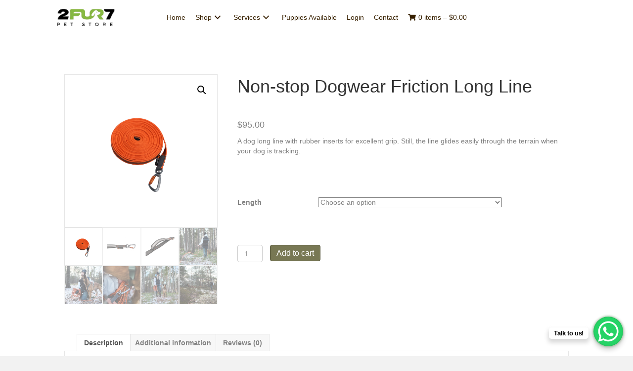

--- FILE ---
content_type: text/html; charset=UTF-8
request_url: https://twofurseven.sg/product/non-stop-dogwear-friction-long-line/
body_size: 49646
content:
<!DOCTYPE html>
<html lang="en-US">
<head>
<meta charset="UTF-8" />
<meta name='viewport' content='width=device-width, initial-scale=1.0' />
<meta http-equiv='X-UA-Compatible' content='IE=edge' />
<link rel="profile" href="https://gmpg.org/xfn/11" />
<title>Non-stop Dogwear Friction Long Line &#8211; 2FUR7 Pet Store</title>
<script>
window.JetpackScriptData = {"site":{"icon":"https://i0.wp.com/twofurseven.sg/wp-content/uploads/2024/08/cropped-PetStore-Green.jpg?w=64\u0026ssl=1","title":"2FUR7 Pet Store","host":"unknown","is_wpcom_platform":false}};
</script>
<style>
#wpadminbar #wp-admin-bar-wccp_free_top_button .ab-icon:before {
	content: "\f160";
	color: #02CA02;
	top: 3px;
}
#wpadminbar #wp-admin-bar-wccp_free_top_button .ab-icon {
	transform: rotate(45deg);
}
</style>
<meta name='robots' content='max-image-preview:large' />
<script>window._wca = window._wca || [];</script>
<link rel='dns-prefetch' href='//stats.wp.com' />
<link rel="alternate" type="application/rss+xml" title="2FUR7 Pet Store &raquo; Feed" href="https://twofurseven.sg/feed/" />
<link rel="alternate" type="application/rss+xml" title="2FUR7 Pet Store &raquo; Comments Feed" href="https://twofurseven.sg/comments/feed/" />
<link rel="alternate" type="application/rss+xml" title="2FUR7 Pet Store &raquo; Non-stop Dogwear Friction Long Line Comments Feed" href="https://twofurseven.sg/product/non-stop-dogwear-friction-long-line/feed/" />
<link rel="alternate" title="oEmbed (JSON)" type="application/json+oembed" href="https://twofurseven.sg/wp-json/oembed/1.0/embed?url=https%3A%2F%2Ftwofurseven.sg%2Fproduct%2Fnon-stop-dogwear-friction-long-line%2F" />
<link rel="alternate" title="oEmbed (XML)" type="text/xml+oembed" href="https://twofurseven.sg/wp-json/oembed/1.0/embed?url=https%3A%2F%2Ftwofurseven.sg%2Fproduct%2Fnon-stop-dogwear-friction-long-line%2F&#038;format=xml" />
<style id='wp-img-auto-sizes-contain-inline-css'>
img:is([sizes=auto i],[sizes^="auto," i]){contain-intrinsic-size:3000px 1500px}
/*# sourceURL=wp-img-auto-sizes-contain-inline-css */
</style>
<link rel='stylesheet' id='sbi_styles-css' href='https://twofurseven.sg/wp-content/plugins/instagram-feed/css/sbi-styles.min.css?ver=6.5.0' media='all' />
<style id='wp-emoji-styles-inline-css'>

	img.wp-smiley, img.emoji {
		display: inline !important;
		border: none !important;
		box-shadow: none !important;
		height: 1em !important;
		width: 1em !important;
		margin: 0 0.07em !important;
		vertical-align: -0.1em !important;
		background: none !important;
		padding: 0 !important;
	}
/*# sourceURL=wp-emoji-styles-inline-css */
</style>
<link rel='stylesheet' id='wp-block-library-css' href='https://twofurseven.sg/wp-includes/css/dist/block-library/style.min.css?ver=6.9' media='all' />
<style id='global-styles-inline-css'>
:root{--wp--preset--aspect-ratio--square: 1;--wp--preset--aspect-ratio--4-3: 4/3;--wp--preset--aspect-ratio--3-4: 3/4;--wp--preset--aspect-ratio--3-2: 3/2;--wp--preset--aspect-ratio--2-3: 2/3;--wp--preset--aspect-ratio--16-9: 16/9;--wp--preset--aspect-ratio--9-16: 9/16;--wp--preset--color--black: #000000;--wp--preset--color--cyan-bluish-gray: #abb8c3;--wp--preset--color--white: #ffffff;--wp--preset--color--pale-pink: #f78da7;--wp--preset--color--vivid-red: #cf2e2e;--wp--preset--color--luminous-vivid-orange: #ff6900;--wp--preset--color--luminous-vivid-amber: #fcb900;--wp--preset--color--light-green-cyan: #7bdcb5;--wp--preset--color--vivid-green-cyan: #00d084;--wp--preset--color--pale-cyan-blue: #8ed1fc;--wp--preset--color--vivid-cyan-blue: #0693e3;--wp--preset--color--vivid-purple: #9b51e0;--wp--preset--gradient--vivid-cyan-blue-to-vivid-purple: linear-gradient(135deg,rgb(6,147,227) 0%,rgb(155,81,224) 100%);--wp--preset--gradient--light-green-cyan-to-vivid-green-cyan: linear-gradient(135deg,rgb(122,220,180) 0%,rgb(0,208,130) 100%);--wp--preset--gradient--luminous-vivid-amber-to-luminous-vivid-orange: linear-gradient(135deg,rgb(252,185,0) 0%,rgb(255,105,0) 100%);--wp--preset--gradient--luminous-vivid-orange-to-vivid-red: linear-gradient(135deg,rgb(255,105,0) 0%,rgb(207,46,46) 100%);--wp--preset--gradient--very-light-gray-to-cyan-bluish-gray: linear-gradient(135deg,rgb(238,238,238) 0%,rgb(169,184,195) 100%);--wp--preset--gradient--cool-to-warm-spectrum: linear-gradient(135deg,rgb(74,234,220) 0%,rgb(151,120,209) 20%,rgb(207,42,186) 40%,rgb(238,44,130) 60%,rgb(251,105,98) 80%,rgb(254,248,76) 100%);--wp--preset--gradient--blush-light-purple: linear-gradient(135deg,rgb(255,206,236) 0%,rgb(152,150,240) 100%);--wp--preset--gradient--blush-bordeaux: linear-gradient(135deg,rgb(254,205,165) 0%,rgb(254,45,45) 50%,rgb(107,0,62) 100%);--wp--preset--gradient--luminous-dusk: linear-gradient(135deg,rgb(255,203,112) 0%,rgb(199,81,192) 50%,rgb(65,88,208) 100%);--wp--preset--gradient--pale-ocean: linear-gradient(135deg,rgb(255,245,203) 0%,rgb(182,227,212) 50%,rgb(51,167,181) 100%);--wp--preset--gradient--electric-grass: linear-gradient(135deg,rgb(202,248,128) 0%,rgb(113,206,126) 100%);--wp--preset--gradient--midnight: linear-gradient(135deg,rgb(2,3,129) 0%,rgb(40,116,252) 100%);--wp--preset--font-size--small: 13px;--wp--preset--font-size--medium: 20px;--wp--preset--font-size--large: 36px;--wp--preset--font-size--x-large: 42px;--wp--preset--spacing--20: 0.44rem;--wp--preset--spacing--30: 0.67rem;--wp--preset--spacing--40: 1rem;--wp--preset--spacing--50: 1.5rem;--wp--preset--spacing--60: 2.25rem;--wp--preset--spacing--70: 3.38rem;--wp--preset--spacing--80: 5.06rem;--wp--preset--shadow--natural: 6px 6px 9px rgba(0, 0, 0, 0.2);--wp--preset--shadow--deep: 12px 12px 50px rgba(0, 0, 0, 0.4);--wp--preset--shadow--sharp: 6px 6px 0px rgba(0, 0, 0, 0.2);--wp--preset--shadow--outlined: 6px 6px 0px -3px rgb(255, 255, 255), 6px 6px rgb(0, 0, 0);--wp--preset--shadow--crisp: 6px 6px 0px rgb(0, 0, 0);}:where(.is-layout-flex){gap: 0.5em;}:where(.is-layout-grid){gap: 0.5em;}body .is-layout-flex{display: flex;}.is-layout-flex{flex-wrap: wrap;align-items: center;}.is-layout-flex > :is(*, div){margin: 0;}body .is-layout-grid{display: grid;}.is-layout-grid > :is(*, div){margin: 0;}:where(.wp-block-columns.is-layout-flex){gap: 2em;}:where(.wp-block-columns.is-layout-grid){gap: 2em;}:where(.wp-block-post-template.is-layout-flex){gap: 1.25em;}:where(.wp-block-post-template.is-layout-grid){gap: 1.25em;}.has-black-color{color: var(--wp--preset--color--black) !important;}.has-cyan-bluish-gray-color{color: var(--wp--preset--color--cyan-bluish-gray) !important;}.has-white-color{color: var(--wp--preset--color--white) !important;}.has-pale-pink-color{color: var(--wp--preset--color--pale-pink) !important;}.has-vivid-red-color{color: var(--wp--preset--color--vivid-red) !important;}.has-luminous-vivid-orange-color{color: var(--wp--preset--color--luminous-vivid-orange) !important;}.has-luminous-vivid-amber-color{color: var(--wp--preset--color--luminous-vivid-amber) !important;}.has-light-green-cyan-color{color: var(--wp--preset--color--light-green-cyan) !important;}.has-vivid-green-cyan-color{color: var(--wp--preset--color--vivid-green-cyan) !important;}.has-pale-cyan-blue-color{color: var(--wp--preset--color--pale-cyan-blue) !important;}.has-vivid-cyan-blue-color{color: var(--wp--preset--color--vivid-cyan-blue) !important;}.has-vivid-purple-color{color: var(--wp--preset--color--vivid-purple) !important;}.has-black-background-color{background-color: var(--wp--preset--color--black) !important;}.has-cyan-bluish-gray-background-color{background-color: var(--wp--preset--color--cyan-bluish-gray) !important;}.has-white-background-color{background-color: var(--wp--preset--color--white) !important;}.has-pale-pink-background-color{background-color: var(--wp--preset--color--pale-pink) !important;}.has-vivid-red-background-color{background-color: var(--wp--preset--color--vivid-red) !important;}.has-luminous-vivid-orange-background-color{background-color: var(--wp--preset--color--luminous-vivid-orange) !important;}.has-luminous-vivid-amber-background-color{background-color: var(--wp--preset--color--luminous-vivid-amber) !important;}.has-light-green-cyan-background-color{background-color: var(--wp--preset--color--light-green-cyan) !important;}.has-vivid-green-cyan-background-color{background-color: var(--wp--preset--color--vivid-green-cyan) !important;}.has-pale-cyan-blue-background-color{background-color: var(--wp--preset--color--pale-cyan-blue) !important;}.has-vivid-cyan-blue-background-color{background-color: var(--wp--preset--color--vivid-cyan-blue) !important;}.has-vivid-purple-background-color{background-color: var(--wp--preset--color--vivid-purple) !important;}.has-black-border-color{border-color: var(--wp--preset--color--black) !important;}.has-cyan-bluish-gray-border-color{border-color: var(--wp--preset--color--cyan-bluish-gray) !important;}.has-white-border-color{border-color: var(--wp--preset--color--white) !important;}.has-pale-pink-border-color{border-color: var(--wp--preset--color--pale-pink) !important;}.has-vivid-red-border-color{border-color: var(--wp--preset--color--vivid-red) !important;}.has-luminous-vivid-orange-border-color{border-color: var(--wp--preset--color--luminous-vivid-orange) !important;}.has-luminous-vivid-amber-border-color{border-color: var(--wp--preset--color--luminous-vivid-amber) !important;}.has-light-green-cyan-border-color{border-color: var(--wp--preset--color--light-green-cyan) !important;}.has-vivid-green-cyan-border-color{border-color: var(--wp--preset--color--vivid-green-cyan) !important;}.has-pale-cyan-blue-border-color{border-color: var(--wp--preset--color--pale-cyan-blue) !important;}.has-vivid-cyan-blue-border-color{border-color: var(--wp--preset--color--vivid-cyan-blue) !important;}.has-vivid-purple-border-color{border-color: var(--wp--preset--color--vivid-purple) !important;}.has-vivid-cyan-blue-to-vivid-purple-gradient-background{background: var(--wp--preset--gradient--vivid-cyan-blue-to-vivid-purple) !important;}.has-light-green-cyan-to-vivid-green-cyan-gradient-background{background: var(--wp--preset--gradient--light-green-cyan-to-vivid-green-cyan) !important;}.has-luminous-vivid-amber-to-luminous-vivid-orange-gradient-background{background: var(--wp--preset--gradient--luminous-vivid-amber-to-luminous-vivid-orange) !important;}.has-luminous-vivid-orange-to-vivid-red-gradient-background{background: var(--wp--preset--gradient--luminous-vivid-orange-to-vivid-red) !important;}.has-very-light-gray-to-cyan-bluish-gray-gradient-background{background: var(--wp--preset--gradient--very-light-gray-to-cyan-bluish-gray) !important;}.has-cool-to-warm-spectrum-gradient-background{background: var(--wp--preset--gradient--cool-to-warm-spectrum) !important;}.has-blush-light-purple-gradient-background{background: var(--wp--preset--gradient--blush-light-purple) !important;}.has-blush-bordeaux-gradient-background{background: var(--wp--preset--gradient--blush-bordeaux) !important;}.has-luminous-dusk-gradient-background{background: var(--wp--preset--gradient--luminous-dusk) !important;}.has-pale-ocean-gradient-background{background: var(--wp--preset--gradient--pale-ocean) !important;}.has-electric-grass-gradient-background{background: var(--wp--preset--gradient--electric-grass) !important;}.has-midnight-gradient-background{background: var(--wp--preset--gradient--midnight) !important;}.has-small-font-size{font-size: var(--wp--preset--font-size--small) !important;}.has-medium-font-size{font-size: var(--wp--preset--font-size--medium) !important;}.has-large-font-size{font-size: var(--wp--preset--font-size--large) !important;}.has-x-large-font-size{font-size: var(--wp--preset--font-size--x-large) !important;}
/*# sourceURL=global-styles-inline-css */
</style>

<style id='classic-theme-styles-inline-css'>
/*! This file is auto-generated */
.wp-block-button__link{color:#fff;background-color:#32373c;border-radius:9999px;box-shadow:none;text-decoration:none;padding:calc(.667em + 2px) calc(1.333em + 2px);font-size:1.125em}.wp-block-file__button{background:#32373c;color:#fff;text-decoration:none}
/*# sourceURL=/wp-includes/css/classic-themes.min.css */
</style>
<link rel='stylesheet' id='searchandfilter-css' href='https://twofurseven.sg/wp-content/plugins/search-filter/style.css?ver=1' media='all' />
<link rel='stylesheet' id='photoswipe-css' href='https://twofurseven.sg/wp-content/plugins/woocommerce/assets/css/photoswipe/photoswipe.min.css?ver=8.1.3' media='all' />
<link rel='stylesheet' id='photoswipe-default-skin-css' href='https://twofurseven.sg/wp-content/plugins/woocommerce/assets/css/photoswipe/default-skin/default-skin.min.css?ver=8.1.3' media='all' />
<link rel='stylesheet' id='woocommerce-layout-css' href='https://twofurseven.sg/wp-content/plugins/woocommerce/assets/css/woocommerce-layout.css?ver=8.1.3' media='all' />
<style id='woocommerce-layout-inline-css'>

	.infinite-scroll .woocommerce-pagination {
		display: none;
	}
/*# sourceURL=woocommerce-layout-inline-css */
</style>
<link rel='stylesheet' id='woocommerce-smallscreen-css' href='https://twofurseven.sg/wp-content/plugins/woocommerce/assets/css/woocommerce-smallscreen.css?ver=8.1.3' media='only screen and (max-width: 767px)' />
<link rel='stylesheet' id='woocommerce-general-css' href='https://twofurseven.sg/wp-content/plugins/woocommerce/assets/css/woocommerce.css?ver=8.1.3' media='all' />
<style id='woocommerce-inline-inline-css'>
.woocommerce form .form-row .required { visibility: visible; }
/*# sourceURL=woocommerce-inline-inline-css */
</style>
<link rel='stylesheet' id='wt-import-export-for-woo-css' href='https://twofurseven.sg/wp-content/plugins/wt-import-export-for-woo/public/css/wt-import-export-for-woo-public.css?ver=1.2.0' media='all' />
<link rel='stylesheet' id='aws-style-css' href='https://twofurseven.sg/wp-content/plugins/advanced-woo-search/assets/css/common.min.css?ver=3.38' media='all' />
<link rel='stylesheet' id='fl-builder-layout-bundle-d3078f48f2f25a4ee38d2c1768c011cc-css' href='https://twofurseven.sg/wp-content/uploads/bb-plugin/cache/d3078f48f2f25a4ee38d2c1768c011cc-layout-bundle.css?ver=2.7.2.2-1.4.5.1' media='all' />
<link rel='stylesheet' id='jquery-magnificpopup-css' href='https://twofurseven.sg/wp-content/plugins/bb-plugin/css/jquery.magnificpopup.min.css?ver=2.7.2.2' media='all' />
<link rel='stylesheet' id='base-css' href='https://twofurseven.sg/wp-content/themes/bb-theme/css/base.min.css?ver=1.7.12.1' media='all' />
<link rel='stylesheet' id='fl-automator-skin-css' href='https://twofurseven.sg/wp-content/uploads/bb-theme/skin-66c6eb8b614e5.css?ver=1.7.12.1' media='all' />
<link rel='stylesheet' id='pp-animate-css' href='https://twofurseven.sg/wp-content/plugins/bbpowerpack/assets/css/animate.min.css?ver=3.5.1' media='all' />
<script src="https://twofurseven.sg/wp-includes/js/jquery/jquery.min.js?ver=3.7.1" id="jquery-core-js"></script>
<script src="https://twofurseven.sg/wp-includes/js/jquery/jquery-migrate.min.js?ver=3.4.1" id="jquery-migrate-js"></script>
<script src="https://stats.wp.com/s-202603.js" id="woocommerce-analytics-js" defer data-wp-strategy="defer"></script>
<link rel="https://api.w.org/" href="https://twofurseven.sg/wp-json/" /><link rel="alternate" title="JSON" type="application/json" href="https://twofurseven.sg/wp-json/wp/v2/product/2489" /><link rel="EditURI" type="application/rsd+xml" title="RSD" href="https://twofurseven.sg/xmlrpc.php?rsd" />
<meta name="generator" content="WordPress 6.9" />
<meta name="generator" content="WooCommerce 8.1.3" />
<link rel="canonical" href="https://twofurseven.sg/product/non-stop-dogwear-friction-long-line/" />
<link rel='shortlink' href='https://twofurseven.sg/?p=2489' />
		<script>
			var bb_powerpack = {
				search_term: '',
				version: '2.37.6',
				getAjaxUrl: function() { return atob( 'aHR0cHM6Ly90d29mdXJzZXZlbi5zZy93cC1hZG1pbi9hZG1pbi1hamF4LnBocA==' ); },
				callback: function() {}
			};
		</script>
				<script type="text/javascript">
			//<![CDATA[
			var show_msg = '';
			if (show_msg !== '0') {
				var options = {view_src: "View Source is disabled!", inspect_elem: "Inspect Element is disabled!", right_click: "Right click is disabled!", copy_cut_paste_content: "Cut/Copy/Paste is disabled!", image_drop: "Image Drag-n-Drop is disabled!" }
			} else {
				var options = '';
			}

         	function nocontextmenu(e) { return false; }
         	document.oncontextmenu = nocontextmenu;
         	document.ondragstart = function() { return false;}

			document.onmousedown = function (event) {
				event = (event || window.event);
				if (event.keyCode === 123) {
					if (show_msg !== '0') {show_toast('inspect_elem');}
					return false;
				}
			}
			document.onkeydown = function (event) {
				event = (event || window.event);
				//alert(event.keyCode);   return false;
				if (event.keyCode === 123 ||
						event.ctrlKey && event.shiftKey && event.keyCode === 73 ||
						event.ctrlKey && event.shiftKey && event.keyCode === 75) {
					if (show_msg !== '0') {show_toast('inspect_elem');}
					return false;
				}
				if (event.ctrlKey && event.keyCode === 85) {
					if (show_msg !== '0') {show_toast('view_src');}
					return false;
				}
			}
			function addMultiEventListener(element, eventNames, listener) {
				var events = eventNames.split(' ');
				for (var i = 0, iLen = events.length; i < iLen; i++) {
					element.addEventListener(events[i], function (e) {
						e.preventDefault();
						if (show_msg !== '0') {
							show_toast(listener);
						}
					});
				}
			}
			addMultiEventListener(document, 'contextmenu', 'right_click');
			addMultiEventListener(document, 'cut copy paste print', 'copy_cut_paste_content');
			addMultiEventListener(document, 'drag drop', 'image_drop');
			function show_toast(text) {
				var x = document.getElementById("amm_drcfw_toast_msg");
				x.innerHTML = eval('options.' + text);
				x.className = "show";
				setTimeout(function () {
					x.className = x.className.replace("show", "")
				}, 3000);
			}
		//]]>
		</script>
		<style type="text/css">body * :not(input):not(textarea){user-select:none !important; -webkit-touch-callout: none !important;  -webkit-user-select: none !important; -moz-user-select:none !important; -khtml-user-select:none !important; -ms-user-select: none !important;}#amm_drcfw_toast_msg{visibility:hidden;min-width:250px;margin-left:-125px;background-color:#333;color:#fff;text-align:center;border-radius:2px;padding:16px;position:fixed;z-index:999;left:50%;bottom:30px;font-size:17px}#amm_drcfw_toast_msg.show{visibility:visible;-webkit-animation:fadein .5s,fadeout .5s 2.5s;animation:fadein .5s,fadeout .5s 2.5s}@-webkit-keyframes fadein{from{bottom:0;opacity:0}to{bottom:30px;opacity:1}}@keyframes fadein{from{bottom:0;opacity:0}to{bottom:30px;opacity:1}}@-webkit-keyframes fadeout{from{bottom:30px;opacity:1}to{bottom:0;opacity:0}}@keyframes fadeout{from{bottom:30px;opacity:1}to{bottom:0;opacity:0}}</style>
		<script id="wpcp_disable_selection" type="text/javascript">
var image_save_msg='You are not allowed to save images!';
	var no_menu_msg='Context Menu disabled!';
	var smessage = "Content is protected";

function disableEnterKey(e)
{
	var elemtype = e.target.tagName;
	
	elemtype = elemtype.toUpperCase();
	
	if (elemtype == "TEXT" || elemtype == "TEXTAREA" || elemtype == "INPUT" || elemtype == "PASSWORD" || elemtype == "SELECT" || elemtype == "OPTION" || elemtype == "EMBED")
	{
		elemtype = 'TEXT';
	}
	
	if (e.ctrlKey){
     var key;
     if(window.event)
          key = window.event.keyCode;     //IE
     else
          key = e.which;     //firefox (97)
    //if (key != 17) alert(key);
     if (elemtype!= 'TEXT' && (key == 97 || key == 65 || key == 67 || key == 99 || key == 88 || key == 120 || key == 26 || key == 85  || key == 86 || key == 83 || key == 43 || key == 73))
     {
		if(wccp_free_iscontenteditable(e)) return true;
		show_wpcp_message('You are not allowed to copy content or view source');
		return false;
     }else
     	return true;
     }
}


/*For contenteditable tags*/
function wccp_free_iscontenteditable(e)
{
	var e = e || window.event; // also there is no e.target property in IE. instead IE uses window.event.srcElement
  	
	var target = e.target || e.srcElement;

	var elemtype = e.target.nodeName;
	
	elemtype = elemtype.toUpperCase();
	
	var iscontenteditable = "false";
		
	if(typeof target.getAttribute!="undefined" ) iscontenteditable = target.getAttribute("contenteditable"); // Return true or false as string
	
	var iscontenteditable2 = false;
	
	if(typeof target.isContentEditable!="undefined" ) iscontenteditable2 = target.isContentEditable; // Return true or false as boolean

	if(target.parentElement.isContentEditable) iscontenteditable2 = true;
	
	if (iscontenteditable == "true" || iscontenteditable2 == true)
	{
		if(typeof target.style!="undefined" ) target.style.cursor = "text";
		
		return true;
	}
}

////////////////////////////////////
function disable_copy(e)
{	
	var e = e || window.event; // also there is no e.target property in IE. instead IE uses window.event.srcElement
	
	var elemtype = e.target.tagName;
	
	elemtype = elemtype.toUpperCase();
	
	if (elemtype == "TEXT" || elemtype == "TEXTAREA" || elemtype == "INPUT" || elemtype == "PASSWORD" || elemtype == "SELECT" || elemtype == "OPTION" || elemtype == "EMBED")
	{
		elemtype = 'TEXT';
	}
	
	if(wccp_free_iscontenteditable(e)) return true;
	
	var isSafari = /Safari/.test(navigator.userAgent) && /Apple Computer/.test(navigator.vendor);
	
	var checker_IMG = '';
	if (elemtype == "IMG" && checker_IMG == 'checked' && e.detail >= 2) {show_wpcp_message(alertMsg_IMG);return false;}
	if (elemtype != "TEXT")
	{
		if (smessage !== "" && e.detail == 2)
			show_wpcp_message(smessage);
		
		if (isSafari)
			return true;
		else
			return false;
	}	
}

//////////////////////////////////////////
function disable_copy_ie()
{
	var e = e || window.event;
	var elemtype = window.event.srcElement.nodeName;
	elemtype = elemtype.toUpperCase();
	if(wccp_free_iscontenteditable(e)) return true;
	if (elemtype == "IMG") {show_wpcp_message(alertMsg_IMG);return false;}
	if (elemtype != "TEXT" && elemtype != "TEXTAREA" && elemtype != "INPUT" && elemtype != "PASSWORD" && elemtype != "SELECT" && elemtype != "OPTION" && elemtype != "EMBED")
	{
		return false;
	}
}	
function reEnable()
{
	return true;
}
document.onkeydown = disableEnterKey;
document.onselectstart = disable_copy_ie;
if(navigator.userAgent.indexOf('MSIE')==-1)
{
	document.onmousedown = disable_copy;
	document.onclick = reEnable;
}
function disableSelection(target)
{
    //For IE This code will work
    if (typeof target.onselectstart!="undefined")
    target.onselectstart = disable_copy_ie;
    
    //For Firefox This code will work
    else if (typeof target.style.MozUserSelect!="undefined")
    {target.style.MozUserSelect="none";}
    
    //All other  (ie: Opera) This code will work
    else
    target.onmousedown=function(){return false}
    target.style.cursor = "default";
}
//Calling the JS function directly just after body load
window.onload = function(){disableSelection(document.body);};

//////////////////special for safari Start////////////////
var onlongtouch;
var timer;
var touchduration = 1000; //length of time we want the user to touch before we do something

var elemtype = "";
function touchstart(e) {
	var e = e || window.event;
  // also there is no e.target property in IE.
  // instead IE uses window.event.srcElement
  	var target = e.target || e.srcElement;
	
	elemtype = window.event.srcElement.nodeName;
	
	elemtype = elemtype.toUpperCase();
	
	if(!wccp_pro_is_passive()) e.preventDefault();
	if (!timer) {
		timer = setTimeout(onlongtouch, touchduration);
	}
}

function touchend() {
    //stops short touches from firing the event
    if (timer) {
        clearTimeout(timer);
        timer = null;
    }
	onlongtouch();
}

onlongtouch = function(e) { //this will clear the current selection if anything selected
	
	if (elemtype != "TEXT" && elemtype != "TEXTAREA" && elemtype != "INPUT" && elemtype != "PASSWORD" && elemtype != "SELECT" && elemtype != "EMBED" && elemtype != "OPTION")	
	{
		if (window.getSelection) {
			if (window.getSelection().empty) {  // Chrome
			window.getSelection().empty();
			} else if (window.getSelection().removeAllRanges) {  // Firefox
			window.getSelection().removeAllRanges();
			}
		} else if (document.selection) {  // IE?
			document.selection.empty();
		}
		return false;
	}
};

document.addEventListener("DOMContentLoaded", function(event) { 
    window.addEventListener("touchstart", touchstart, false);
    window.addEventListener("touchend", touchend, false);
});

function wccp_pro_is_passive() {

  var cold = false,
  hike = function() {};

  try {
	  const object1 = {};
  var aid = Object.defineProperty(object1, 'passive', {
  get() {cold = true}
  });
  window.addEventListener('test', hike, aid);
  window.removeEventListener('test', hike, aid);
  } catch (e) {}

  return cold;
}
/*special for safari End*/
</script>
<script id="wpcp_disable_Right_Click" type="text/javascript">
document.ondragstart = function() { return false;}
	function nocontext(e) {
	   return false;
	}
	document.oncontextmenu = nocontext;
</script>
<style>
.unselectable
{
-moz-user-select:none;
-webkit-user-select:none;
cursor: default;
}
html
{
-webkit-touch-callout: none;
-webkit-user-select: none;
-khtml-user-select: none;
-moz-user-select: none;
-ms-user-select: none;
user-select: none;
-webkit-tap-highlight-color: rgba(0,0,0,0);
}
</style>
<script id="wpcp_css_disable_selection" type="text/javascript">
var e = document.getElementsByTagName('body')[0];
if(e)
{
	e.setAttribute('unselectable',"on");
}
</script>
	<style>img#wpstats{display:none}</style>
			<noscript><style>.woocommerce-product-gallery{ opacity: 1 !important; }</style></noscript>
	<link rel="icon" href="https://twofurseven.sg/wp-content/uploads/2024/08/cropped-PetStore-Green-32x32.jpg" sizes="32x32" />
<link rel="icon" href="https://twofurseven.sg/wp-content/uploads/2024/08/cropped-PetStore-Green-192x192.jpg" sizes="192x192" />
<link rel="apple-touch-icon" href="https://twofurseven.sg/wp-content/uploads/2024/08/cropped-PetStore-Green-180x180.jpg" />
<meta name="msapplication-TileImage" content="https://twofurseven.sg/wp-content/uploads/2024/08/cropped-PetStore-Green-270x270.jpg" />
</head>
<body data-rsssl=1 class="wp-singular product-template-default single single-product postid-2489 wp-theme-bb-theme theme-bb-theme woocommerce woocommerce-page woocommerce-no-js unselectable fl-theme-builder-singular fl-theme-builder-singular-wc-single-product-page fl-framework-base fl-preset-default fl-full-width fl-search-active woo-5 woo-products-per-page-80 bb-powerpack-header-footer" itemscope="itemscope" itemtype="https://schema.org/WebPage">
<a aria-label="Skip to content" class="fl-screen-reader-text" href="#fl-main-content">Skip to content</a><div class="fl-page">
	<link rel='stylesheet' id='font-awesome-5-css' href='https://twofurseven.sg/wp-content/plugins/bb-plugin/fonts/fontawesome/5.15.4/css/all.min.css?ver=2.7.2.2' media='all' />
<style id='fl-builder-layout-15-inline-css'>
.fl-node-0nrp6vazx2b1 > .fl-row-content-wrap {background-color: #ffffff;} .fl-node-0nrp6vazx2b1 > .fl-row-content-wrap {padding-top:0px;padding-bottom:0px;}.fl-node-hkfl2ityq3sw > .fl-row-content-wrap {background-color: #ffffff;} .fl-node-hkfl2ityq3sw > .fl-row-content-wrap {padding-top:0px;padding-bottom:0px;}.fl-node-dv9eon0ci5gy {width: 100%;}.fl-node-m6vchoaeldu4 {width: 15%;}.fl-node-mcx7jqv3il0z {width: 70%;}.fl-node-3so04vliu6w5 {width: 15%;}.fl-node-z9sjb8dx3ior {width: 100%;}.fl-node-6roiwdj2xbs8 {width: 50%;}@media(max-width: 768px) {.fl-builder-content .fl-node-6roiwdj2xbs8 {width: 20% !important;max-width: none;clear: none;float: left;}}.fl-node-vdymb73zqo5a {width: 50%;}@media(max-width: 768px) {.fl-builder-content .fl-node-vdymb73zqo5a {width: 50% !important;max-width: none;clear: none;float: left;}}.pp-photo-container .pp-photo-align-left {text-align: left;}.pp-photo-container .pp-photo-align-center {text-align: center;}.pp-photo-container .pp-photo-align-right {text-align: right;}.pp-photo {line-height: 0;position: relative;}.pp-photo-align-left {text-align: left;}.pp-photo-align-center {text-align: center;}.pp-photo-align-right {text-align: right;}.pp-photo-content {display: inline-block;line-height: 0;position: relative;max-width: 100%;}.pp-photo-content img {display: inline;max-width: 100%;}.fl-builder-content[data-shrink="1"] img.pp-photo-img:not([src$=".svg"]) {width: auto;height: auto;}.fl-builder-content[data-shrink="1"] .shrink-header-fix img.pp-photo-img:not([src$=".svg"]) {width: auto !important;}.pp-photo-crop-circle img {-webkit-border-radius: 100% !important;-moz-border-radius: 100% !important;border-radius: 100% !important;}.pp-photo-caption {font-size: 13px;line-height: 18px;overflow: hidden;text-overflow: ellipsis;white-space: normal;width: 100%;}.pp-photo-caption-below {padding-bottom: 20px;padding-top: 10px;}.pp-photo-align-center .pp-photo-caption-below {margin: 0 auto;}.pp-photo-caption-overlay {bottom: 0;color: #fff;left: 0;padding: 10px 15px;position: absolute;right: 0;-webkit-transition:opacity 0.3s ease-in;-moz-transition:opacity 0.3s ease-in;transition:opacity 0.3s ease-in;}.pp-overlay-wrap .pp-overlay-bg {bottom: 0;content: '';left: 0;opacity: 0;position: absolute;right: 0;top: 0;-webkit-transition: opacity .3s linear;-moz-transition: opacity .3s linear;-o-transition: opacity .3s linear;-ms-transition: opacity .3s linear;transition: opacity .3s linear;}.pp-photo-caption-hover {left: 50%;opacity: 0;position: absolute;top: 50%;-webkit-transform: translate(-50%, -50%);-moz-transform: translate(-50%, -50%);-o-transform: translate(-50%, -50%);-ms-transform: translate(-50%, -50%);transform: translate(-50%, -50%);-webkit-transition: opacity .3s linear;-moz-transition: opacity .3s linear;-o-transition: opacity .3s linear;-ms-transition: opacity .3s linear;transition: opacity .3s linear;}.pp-photo-container .pp-photo-content:hover .pp-overlay-bg,.pp-photo-container .pp-photo-content:hover .pp-photo-caption-hover {opacity: 1;-webkit-transition: opacity .3s linear;-moz-transition: opacity .3s linear;-o-transition: opacity .3s linear;-ms-transition: opacity .3s linear;transition: opacity .3s linear;}.pp-photo-container a:focus {outline: none;}.pp-photo-container .pp-photo-content .pp-photo-content-inner {overflow: hidden;position: relative;}.pp-photo-content-inner img {-webkit-transition-duration: 0.3s;-moz-transition-duration: 0.3s;-ms-transition-duration: 0.3s;-o-transition-duration: 0.3s;transition-duration: 0.3s;}.pp-photo-rollover .pp-photo-content {display: inline-grid;grid-template-columns: 1fr;}.pp-photo-rollover .pp-photo-content-inner {grid-row-start: 1;grid-column-start: 1;opacity: 1;}.pp-photo-rollover .pp-photo-content.is-hover .pp-photo-content-inner:first-child,.pp-photo-rollover .pp-photo-content:not(.is-hover) .pp-photo-content-inner:last-of-type {opacity: 0;visibility: hidden;}.pp-photo-rollover .pp-overlay-bg,.pp-photo-rollover .pp-photo-caption-hover {display: none !important;}.fl-node-9ljd762bimtq .pp-photo-container .pp-photo-content {}.fl-node-9ljd762bimtq .pp-photo-container .pp-photo-content .pp-photo-content-inner {background-clip: border-box;transition: all 0.3s ease-in-out;}.fl-node-9ljd762bimtq .pp-photo-container .pp-photo-content:hover .pp-photo-content-inner {}.fl-node-9ljd762bimtq .pp-photo-container .pp-photo-content .pp-photo-content-inner a {display: block;text-decoration: none !important;}.fl-node-9ljd762bimtq .pp-photo-container .pp-photo-content .pp-photo-content-inner img {border-color: #000000;border-width: 1px;border-style: none;border-top-left-radius: px;border-top-right-radius: px;border-bottom-left-radius: px;border-bottom-right-radius: px;}.fl-node-9ljd762bimtq .pp-photo-caption {background-color: #dddddd;color: #000000;}.fl-node-9ljd762bimtq .pp-overlay-wrap .pp-overlay-bg {background-color: #dddddd;border-top-left-radius: px;border-top-right-radius: px;border-bottom-left-radius: px;border-bottom-right-radius: px;}@media only screen and (max-width: 992px) {.fl-node-9ljd762bimtq .pp-photo-container .pp-photo-content .pp-photo-content-inner img {border-top-left-radius: px;border-top-right-radius: px;border-bottom-left-radius: px;border-bottom-right-radius: px;}}@media only screen and (max-width: 768px) {.fl-node-9ljd762bimtq .pp-photo-container .pp-photo-align-responsive-left {text-align: left !important;}.fl-node-9ljd762bimtq .pp-photo-container .pp-photo-align-responsive-center {text-align: center !important;}.fl-node-9ljd762bimtq .pp-photo-container .pp-photo-align-responsive-right {text-align: right !important;}.fl-node-9ljd762bimtq .pp-photo-container .pp-photo-content .pp-photo-content-inner img {border-top-left-radius: px;border-top-right-radius: px;border-bottom-left-radius: px;border-bottom-right-radius: px;}}.fl-node-9ljd762bimtq .pp-photo-container .pp-photo-content .pp-photo-content-inner {padding-top: 0px;padding-right: 0px;padding-bottom: 0px;padding-left: 0px;}div.fl-node-9ljd762bimtq .pp-photo-container .pp-photo-content .pp-photo-content-inner img {width: 200px;}.fl-node-9ljd762bimtq .pp-photo-caption {padding-top: 10px;padding-right: 10px;padding-bottom: 10px;padding-left: 10px;} .fl-node-9ljd762bimtq > .fl-module-content {margin-top:10px;margin-bottom:10px;}.pp-advanced-menu ul,.pp-advanced-menu li {list-style: none;margin: 0;padding: 0;}.pp-advanced-menu .menu:before,.pp-advanced-menu .menu:after {content: '';display: table;clear: both;}.pp-advanced-menu:not(.off-canvas):not(.full-screen) .pp-advanced-menu-horizontal {display: inline-flex;flex-wrap: wrap;align-items: center;}.pp-advanced-menu .menu {padding-left: 0;}.pp-advanced-menu li {position: relative;}.pp-advanced-menu a {display: block;text-decoration: none;outline: 0;}.pp-advanced-menu a:hover,.pp-advanced-menu a:focus {text-decoration: none;outline: 0;}.pp-advanced-menu .sub-menu {width: 220px;}.pp-advanced-menu .pp-menu-nav {outline: 0;}.fl-module[data-node] .pp-advanced-menu .pp-advanced-menu-expanded .sub-menu {background-color: transparent;-webkit-box-shadow: none;-ms-box-shadow: none;box-shadow: none;}.pp-advanced-menu .pp-has-submenu:focus,.pp-advanced-menu .pp-has-submenu .sub-menu:focus,.pp-advanced-menu .pp-has-submenu-container:focus {outline: 0;}.pp-advanced-menu .pp-has-submenu-container {position: relative;}.pp-advanced-menu .pp-advanced-menu-accordion .pp-has-submenu > .sub-menu {display: none;}.pp-advanced-menu .pp-advanced-menu-horizontal .pp-has-submenu.pp-active .hide-heading > .sub-menu {box-shadow: none;display: block !important;}.pp-advanced-menu .pp-menu-toggle {position: absolute;top: 50%;right: 10px;cursor: pointer;}.pp-advanced-menu .pp-toggle-arrows .pp-menu-toggle:before,.pp-advanced-menu .pp-toggle-none .pp-menu-toggle:before {content: '';border-color: #333;}.pp-advanced-menu .pp-menu-expanded .pp-menu-toggle {display: none;}.pp-advanced-menu-mobile {display: flex;align-items: center;justify-content: center;}.fl-module-pp-advanced-menu .pp-advanced-menu-mobile-toggle {position: relative;padding: 8px;background-color: transparent;border: none;color: #333;border-radius: 0;cursor: pointer;line-height: 0;display: inline-flex;align-items: center;justify-content: center;}.pp-advanced-menu-mobile-toggle.text {width: 100%;text-align: center;}.pp-advanced-menu-mobile-toggle.hamburger .pp-advanced-menu-mobile-toggle-label,.pp-advanced-menu-mobile-toggle.hamburger-label .pp-advanced-menu-mobile-toggle-label {display: inline-block;margin-left: 10px;line-height: 0.8;}.pp-advanced-menu-mobile-toggle.hamburger .pp-svg-container,.pp-advanced-menu-mobile-toggle.hamburger-label .pp-svg-container {display: inline-block;position: relative;width: 1.4em;height: 1.4em;vertical-align: middle;}.pp-advanced-menu-mobile-toggle.hamburger .hamburger-menu,.pp-advanced-menu-mobile-toggle.hamburger-label .hamburger-menu {position: absolute;top: 0;left: 0;right: 0;bottom: 0;}.pp-advanced-menu-mobile-toggle.hamburger .hamburger-menu rect,.pp-advanced-menu-mobile-toggle.hamburger-label .hamburger-menu rect {fill: currentColor;}.pp-advanced-menu-mobile-toggle .pp-hamburger {font: inherit;display: inline-block;overflow: visible;margin: 0;cursor: pointer;transition-timing-function: linear;transition-duration: .15s;transition-property: opacity,filter;text-transform: none;color: inherit;border: 0;background-color: transparent;line-height: 0;}.pp-advanced-menu-mobile-toggle .pp-hamburger:focus {outline: none;}.pp-advanced-menu-mobile-toggle .pp-hamburger .pp-hamburger-box {position: relative;display: inline-block;width: 30px;height: 18px;}.pp-advanced-menu-mobile-toggle .pp-hamburger-box .pp-hamburger-inner {top: 50%;display: block;margin-top: -2px;transition-timing-function: cubic-bezier(0.55, 0.055, 0.675, 0.19);transition-duration: 75ms;}.pp-advanced-menu-mobile-toggle .pp-hamburger .pp-hamburger-box .pp-hamburger-inner,.pp-advanced-menu-mobile-toggle .pp-hamburger .pp-hamburger-box .pp-hamburger-inner:before,.pp-advanced-menu-mobile-toggle .pp-hamburger .pp-hamburger-box .pp-hamburger-inner:after {background-color: #000;position: absolute;width: 30px;height: 3px;transition-timing-function: ease;transition-duration: .15s;transition-property: transform;border-radius: 4px;}.pp-advanced-menu-mobile-toggle .pp-hamburger .pp-hamburger-box .pp-hamburger-inner:before, .pp-advanced-menu-mobile-toggle .pp-hamburger .pp-hamburger-box .pp-hamburger-inner:after {display: block;content: "";}.pp-advanced-menu-mobile-toggle .pp-hamburger .pp-hamburger-box .pp-hamburger-inner:before {transition: top 75ms ease .12s,opacity 75ms ease;top: -8px;}.pp-advanced-menu-mobile-toggle .pp-hamburger .pp-hamburger-box .pp-hamburger-inner:after {transition: bottom 75ms ease, transform 75ms cubic-bezier(0.55, 0.055, 0.675, 0.19) 0.12s;bottom: -8px;}.pp-advanced-menu.off-canvas .pp-off-canvas-menu .pp-menu-close-btn {position: relative;cursor: pointer;float: right;top: 20px;right: 20px;line-height: 1;z-index: 1;font-style: normal;font-family: Helvetica, Arial, sans-serif;font-weight: 100;}.pp-advanced-menu.off-canvas .pp-off-canvas-menu.pp-menu-right .pp-menu-close-btn {float: left;right: 0;left: 20px;}.pp-advanced-menu.off-canvas .pp-off-canvas-menu ul.menu {overflow-y: auto;width: 100%;}.pp-advanced-menu .pp-menu-overlay {position: fixed;width: 100%;height: 100%;top: 0;left: 0;background: rgba(0,0,0,0.8);z-index: 999;overflow-y: auto;overflow-x: hidden;min-height: 100vh;}html:not(.pp-full-screen-menu-open) .fl-builder-edit .pp-advanced-menu .pp-menu-overlay,html:not(.pp-off-canvas-menu-open) .fl-builder-edit .pp-advanced-menu .pp-menu-overlay {position: absolute;}.pp-advanced-menu .pp-menu-overlay > ul.menu {position: relative;top: 50%;width: 100%;height: 60%;margin: 0 auto;-webkit-transform: translateY(-50%);-moz-transform: translateY(-50%);transform: translateY(-50%);}.pp-advanced-menu .pp-overlay-fade {opacity: 0;visibility: hidden;-webkit-transition: opacity 0.5s, visibility 0s 0.5s;transition: opacity 0.5s, visibility 0s 0.5s;}.pp-advanced-menu.menu-open .pp-overlay-fade {opacity: 1;visibility: visible;-webkit-transition: opacity 0.5s;transition: opacity 0.5s;}.pp-advanced-menu .pp-overlay-corner {opacity: 0;visibility: hidden;-webkit-transform: translateY(50px) translateX(50px);-moz-transform: translateY(50px) translateX(50px);transform: translateY(50px) translateX(50px);-webkit-transition: opacity 0.5s, -webkit-transform 0.5s, visibility 0s 0.5s;-moz-transition: opacity 0.5s, -moz-transform 0.5s, visibility 0s 0.5s;transition: opacity 0.5s, transform 0.5s, visibility 0s 0.5s;}.pp-advanced-menu.menu-open .pp-overlay-corner {opacity: 1;visibility: visible;-webkit-transform: translateY(0%);-moz-transform: translateY(0%);transform: translateY(0%);-webkit-transition: opacity 0.5s, -webkit-transform 0.5s;-moz-transition: opacity 0.5s, -moz-transform 0.5s;transition: opacity 0.5s, transform 0.5s;}.pp-advanced-menu .pp-overlay-slide-down {visibility: hidden;-webkit-transform: translateY(-100%);-moz-transform: translateY(-100%);transform: translateY(-100%);-webkit-transition: -webkit-transform 0.4s ease-in-out, visibility 0s 0.4s;-moz-transition: -moz-transform 0.4s ease-in-out, visibility 0s 0.4s;transition: transform 0.4s ease-in-out, visibility 0s 0.4s;}.pp-advanced-menu.menu-open .pp-overlay-slide-down {visibility: visible;-webkit-transform: translateY(0%);-moz-transform: translateY(0%);transform: translateY(0%);-webkit-transition: -webkit-transform 0.4s ease-in-out;-moz-transition: -moz-transform 0.4s ease-in-out;transition: transform 0.4s ease-in-out;}.pp-advanced-menu .pp-overlay-scale {visibility: hidden;opacity: 0;-webkit-transform: scale(0.9);-moz-transform: scale(0.9);transform: scale(0.9);-webkit-transition: -webkit-transform 0.2s, opacity 0.2s, visibility 0s 0.2s;-moz-transition: -moz-transform 0.2s, opacity 0.2s, visibility 0s 0.2s;transition: transform 0.2s, opacity 0.2s, visibility 0s 0.2s;}.pp-advanced-menu.menu-open .pp-overlay-scale {visibility: visible;opacity: 1;-webkit-transform: scale(1);-moz-transform: scale(1);transform: scale(1);-webkit-transition: -webkit-transform 0.4s, opacity 0.4s;-moz-transition: -moz-transform 0.4s, opacity 0.4s;transition: transform 0.4s, opacity 0.4s;}.pp-advanced-menu .pp-overlay-door {visibility: hidden;width: 0;left: 50%;-webkit-transform: translateX(-50%);-moz-transform: translateX(-50%);transform: translateX(-50%);-webkit-transition: width 0.5s 0.3s, visibility 0s 0.8s;-moz-transition: width 0.5s 0.3s, visibility 0s 0.8s;transition: width 0.5s 0.3s, visibility 0s 0.8s;}.pp-advanced-menu.menu-open .pp-overlay-door {visibility: visible;width: 100%;-webkit-transition: width 0.5s;-moz-transition: width 0.5s;transition: width 0.5s;}.pp-advanced-menu .pp-overlay-door > ul.menu {left: 0;right: 0;-webkit-transform: translateY(-50%);-moz-transform: translateY(-50%);transform: translateY(-50%);}.pp-advanced-menu .pp-overlay-door > ul,.pp-advanced-menu .pp-overlay-door .pp-menu-close-btn {opacity: 0;-webkit-transition: opacity 0.3s 0.5s;-moz-transition: opacity 0.3s 0.5s;transition: opacity 0.3s 0.5s;}.pp-advanced-menu.menu-open .pp-overlay-door > ul,.pp-advanced-menu.menu-open .pp-overlay-door .pp-menu-close-btn {opacity: 1;-webkit-transition-delay: 0.5s;-moz-transition-delay: 0.5s;transition-delay: 0.5s;}.pp-advanced-menu.menu-close .pp-overlay-door > ul,.pp-advanced-menu.menu-close .pp-overlay-door .pp-menu-close-btn {-webkit-transition-delay: 0s;-moz-transition-delay: 0s;transition-delay: 0s;}.pp-advanced-menu .pp-menu-overlay .pp-toggle-arrows .pp-has-submenu-container a > span {}.pp-advanced-menu .pp-menu-overlay .pp-menu-close-btn {position: absolute;display: block;width: 55px;height: 45px;right: 20px;top: 50px;overflow: hidden;border: none;outline: none;z-index: 100;font-size: 30px;cursor: pointer;background-color: transparent;-webkit-touch-callout: none;-webkit-user-select: none;-khtml-user-select: none;-moz-user-select: none;-ms-user-select: none;user-select: none;-webkit-transition: background-color 0.3s;-moz-transition: background-color 0.3s;transition: background-color 0.3s;}.pp-advanced-menu .pp-menu-overlay .pp-menu-close-btn:before,.pp-advanced-menu .pp-menu-overlay .pp-menu-close-btn:after {content: '';position: absolute;left: 50%;width: 2px;height: 40px;background-color: #ffffff;-webkit-transition: -webkit-transform 0.3s;-moz-transition: -moz-transform 0.3s;transition: transform 0.3s;-webkit-transform: translateY(0) rotate(45deg);-moz-transform: translateY(0) rotate(45deg);transform: translateY(0) rotate(45deg);}.pp-advanced-menu .pp-menu-overlay .pp-menu-close-btn:after {-webkit-transform: translateY(0) rotate(-45deg);-moz-transform: translateY(0) rotate(-45deg);transform: translateY(0) rotate(-45deg);}.pp-advanced-menu .pp-off-canvas-menu {position: fixed;top: 0;z-index: 999998;width: 320px;height: 100%;opacity: 0;background: #333;overflow-y: auto;overflow-x: hidden;-ms-overflow-style: -ms-autohiding-scrollbar;-webkit-transition: all 0.5s;-moz-transition: all 0.5s;transition: all 0.5s;-webkit-perspective: 1000;-moz-perspective: 1000;perspective: 1000;backface-visibility: hidden;will-change: transform;-webkit-overflow-scrolling: touch;}.pp-advanced-menu .pp-off-canvas-menu.pp-menu-left {left: 0;-webkit-transform: translate3d(-350px, 0, 0);-moz-transform: translate3d(-350px, 0, 0);transform: translate3d(-350px, 0, 0);}.pp-advanced-menu .pp-off-canvas-menu.pp-menu-right {right: 0;-webkit-transform: translate3d(350px, 0, 0);-moz-transform: translate3d(350px, 0, 0);transform: translate3d(350px, 0, 0);}html.pp-off-canvas-menu-open .pp-advanced-menu.menu-open .pp-off-canvas-menu {-webkit-transform: translate3d(0, 0, 0);-moz-transform: translate3d(0, 0, 0);transform: translate3d(0, 0, 0);opacity: 1;}.pp-advanced-menu.off-canvas {overflow-y: auto;}.pp-advanced-menu.off-canvas .pp-clear {position: fixed;top: 0;left: 0;width: 100%;height: 100%;z-index: 999998;background: rgba(0,0,0,0.1);visibility: hidden;opacity: 0;-webkit-transition: all 0.5s ease-in-out;-moz-transition: all 0.5s ease-in-out;transition: all 0.5s ease-in-out;}.pp-advanced-menu.off-canvas.menu-open .pp-clear {visibility: visible;opacity: 1;}.fl-builder-edit .pp-advanced-menu.off-canvas .pp-clear {z-index: 100010;}.pp-advanced-menu .pp-off-canvas-menu .menu {margin-top: 0;}.pp-advanced-menu li.mega-menu .hide-heading > a,.pp-advanced-menu li.mega-menu .hide-heading > .pp-has-submenu-container,.pp-advanced-menu li.mega-menu-disabled .hide-heading > a,.pp-advanced-menu li.mega-menu-disabled .hide-heading > .pp-has-submenu-container {display: none;}ul.pp-advanced-menu-horizontal li.mega-menu {position: static;}ul.pp-advanced-menu-horizontal li.mega-menu > ul.sub-menu {top: inherit !important;left: 0 !important;right: 0 !important;width: 100%;background: #ffffff;}ul.pp-advanced-menu-horizontal li.mega-menu.pp-has-submenu:hover > ul.sub-menu,ul.pp-advanced-menu-horizontal li.mega-menu.pp-has-submenu.pp-active > ul.sub-menu{display: flex !important;}ul.pp-advanced-menu-horizontal li.mega-menu > ul.sub-menu li {border-color: transparent;}ul.pp-advanced-menu-horizontal li.mega-menu > ul.sub-menu > li {width: 100%;}ul.pp-advanced-menu-horizontal li.mega-menu > ul.sub-menu > li > .pp-has-submenu-container a {font-weight: bold;}ul.pp-advanced-menu-horizontal li.mega-menu > ul.sub-menu > li > .pp-has-submenu-container a:hover {background: transparent;}ul.pp-advanced-menu-horizontal li.mega-menu > ul.sub-menu .pp-menu-toggle {display: none;}ul.pp-advanced-menu-horizontal li.mega-menu > ul.sub-menu ul.sub-menu {background: transparent;-webkit-box-shadow: none;-ms-box-shadow: none;box-shadow: none;display: block;min-width: 0;opacity: 1;padding: 0;position: static;visibility: visible;}.pp-advanced-menu ul li.mega-menu a:not([href]) {color: unset;background: none;background-color: unset;}.rtl .pp-advanced-menu:not(.full-screen) .menu .pp-has-submenu .sub-menu {text-align: inherit;right: 0; left: auto;}.rtl .pp-advanced-menu .menu .pp-has-submenu .pp-has-submenu .sub-menu {right: 100%; left: auto;}.rtl .pp-advanced-menu .menu .pp-menu-toggle,.rtl .pp-advanced-menu.off-canvas .menu.pp-toggle-arrows .pp-menu-toggle {right: auto;left: 10px;}.rtl .pp-advanced-menu.off-canvas .menu.pp-toggle-arrows .pp-menu-toggle {left: 28px;}.rtl .pp-advanced-menu.full-screen .menu .pp-menu-toggle {left: 0;}.rtl .pp-advanced-menu:not(.off-canvas) .menu:not(.pp-advanced-menu-accordion) .pp-has-submenu .pp-has-submenu .pp-menu-toggle {right: auto;left: 0;}.rtl .pp-advanced-menu:not(.full-screen):not(.off-canvas) .menu:not(.pp-advanced-menu-accordion):not(.pp-advanced-menu-vertical) .pp-has-submenu .pp-has-submenu .pp-menu-toggle:before {-webkit-transform: translateY( -5px ) rotate( 135deg );-ms-transform: translateY( -5px ) rotate( 135deg );transform: translateY( -5px ) rotate( 135deg );}.rtl .pp-advanced-menu .menu .pp-has-submenu-container > a > span,.rtl .pp-advanced-menu .menu.pp-advanced-menu-horizontal.pp-toggle-arrows .pp-has-submenu-container > a > span {padding-right: 0;padding-left: 28px;}.rtl .pp-advanced-menu.off-canvas .menu .pp-has-submenu-container > a > span,.rtl .pp-advanced-menu.off-canvas .menu.pp-advanced-menu-horizontal.pp-toggle-arrows .pp-has-submenu-container > a > span {padding-left: 0;}.pp-advanced-menu li .pp-search-form-wrap {position: absolute;right: 0;top: 100%;z-index: 10;opacity: 0;visibility: hidden;transition: all 0.2s ease-in-out;}.pp-advanced-menu li:not(.pp-search-active) .pp-search-form-wrap {height: 0;}.pp-advanced-menu li.pp-search-active .pp-search-form-wrap {opacity: 1;visibility: visible;}.pp-advanced-menu li .pp-search-form-wrap .pp-search-form__icon {display: none;}.pp-advanced-menuli .pp-search-form__container {max-width: 100%;}.pp-advanced-menu.off-canvas li .pp-search-form-wrap,.pp-advanced-menu.off-canvas li .pp-search-form__container {width: 100%;position: static;}.pp-advanced-menu.full-screen li .pp-search-form-wrap {max-width: 100%;}.pp-advanced-menu .pp-advanced-menu-accordion li .pp-search-form-wrap {width: 100%;}.pp-advanced-menu .pp-advanced-menu-accordion.pp-menu-align-center li .pp-search-form__container {margin: 0 auto;}.pp-advanced-menu .pp-advanced-menu-accordion.pp-menu-align-right li .pp-search-form__container {margin-right: 0;margin-left: auto;}.pp-advanced-menu li.pp-menu-cart-item .pp-menu-cart-icon {margin-right: 5px;}@media (max-width: 768px) {}.fl-node-whuqn70dy4rp .pp-advanced-menu-horizontal {justify-content: center;}.fl-node-whuqn70dy4rp .pp-advanced-menu .menu > li {}.fl-node-whuqn70dy4rp .pp-advanced-menu .pp-has-submenu-container a > span {padding-right: 0;}.fl-node-whuqn70dy4rp-clone {display: none;}.fl-node-whuqn70dy4rp .pp-advanced-menu .menu > li > a,.fl-node-whuqn70dy4rp .pp-advanced-menu .menu > li > .pp-has-submenu-container > a {border-style: solid;border-top-width: 0px;border-bottom-width: 0px;border-left-width: 0px;border-right-width: 0px;border-color: ;background-color: ;color: rgb(56,33,0);}.fl-node-whuqn70dy4rp .pp-advanced-menu .menu > li > a:hover,.fl-node-whuqn70dy4rp .pp-advanced-menu .menu > li > a:focus,.fl-node-whuqn70dy4rp .pp-advanced-menu .menu > li > .pp-has-submenu-container > a:hover,.fl-node-whuqn70dy4rp .pp-advanced-menu .menu > li > .pp-has-submenu-container > a:focus {}.fl-node-whuqn70dy4rp .pp-advanced-menu .pp-toggle-arrows .pp-menu-toggle:before,.fl-node-whuqn70dy4rp .pp-advanced-menu .pp-toggle-none .pp-menu-toggle:before {border-color: rgb(56,33,0);}.fl-node-whuqn70dy4rp .pp-advanced-menu .pp-toggle-arrows li:hover .pp-menu-toggle:before,.fl-node-whuqn70dy4rp .pp-advanced-menu .pp-toggle-none li:hover .pp-menu-toggle:before,.fl-node-whuqn70dy4rp .pp-advanced-menu .pp-toggle-arrows li.focus .pp-menu-toggle:before,.fl-node-whuqn70dy4rp .pp-advanced-menu .pp-toggle-none li.focus .pp-menu-toggle:before {border-color: #000000;}.fl-node-whuqn70dy4rp .pp-advanced-menu .pp-toggle-arrows li a:hover .pp-menu-toggle:before,.fl-node-whuqn70dy4rp .pp-advanced-menu .pp-toggle-none li a:hover .pp-menu-toggle:before,.fl-node-whuqn70dy4rp .pp-advanced-menu .pp-toggle-arrows li a:focus .pp-menu-toggle:before,.fl-node-whuqn70dy4rp .pp-advanced-menu .pp-toggle-none li a:focus .pp-menu-toggle:before {border-color: #000000;}.fl-node-whuqn70dy4rp .menu > li > a:hover,.fl-node-whuqn70dy4rp .menu > li > a:focus,.fl-node-whuqn70dy4rp .menu > li:hover > .pp-has-submenu-container > a,.fl-node-whuqn70dy4rp .menu > li.focus > .pp-has-submenu-container > a,.fl-node-whuqn70dy4rp .menu > li.current-menu-item > a,.fl-node-whuqn70dy4rp .menu > li.current-menu-item > .pp-has-submenu-container > a {background-color: rgba(223,209,192,0.24);color: #000000;}.fl-node-whuqn70dy4rp .pp-advanced-menu .pp-toggle-arrows .pp-has-submenu-container:hover .pp-menu-toggle:before,.fl-node-whuqn70dy4rp .pp-advanced-menu .pp-toggle-arrows .pp-has-submenu-container.focus .pp-menu-toggle:before,.fl-node-whuqn70dy4rp .pp-advanced-menu .pp-toggle-arrows li.current-menu-item > .pp-has-submenu-container .pp-menu-toggle:before,.fl-node-whuqn70dy4rp .pp-advanced-menu .pp-toggle-none .pp-has-submenu-container:hover .pp-menu-toggle:before,.fl-node-whuqn70dy4rp .pp-advanced-menu .pp-toggle-none .pp-has-submenu-container.focus .pp-menu-toggle:before,.fl-node-whuqn70dy4rp .pp-advanced-menu .pp-toggle-none li.current-menu-item > .pp-has-submenu-container .pp-menu-toggle:before {border-color: #000000;}.fl-node-whuqn70dy4rp .menu .pp-has-submenu .sub-menu {display: none;}.fl-node-whuqn70dy4rp .pp-advanced-menu .sub-menu {background-color: #ffffff;}@media (min-width: 768px) {.fl-node-whuqn70dy4rp .pp-advanced-menu .sub-menu {}}.fl-node-whuqn70dy4rp ul.pp-advanced-menu-horizontal li.mega-menu > ul.sub-menu {background: #ffffff;}.fl-node-whuqn70dy4rp .pp-advanced-menu .sub-menu > li > a,.fl-node-whuqn70dy4rp .pp-advanced-menu .sub-menu > li > .pp-has-submenu-container > a {border-width: 0;border-style: solid;border-bottom-width: px;border-color: ;background-color: rgba(223,209,192,0.24);color: #382100;}.fl-node-whuqn70dy4rp .pp-advanced-menu .sub-menu > li > a:hover,.fl-node-whuqn70dy4rp .pp-advanced-menu .sub-menu > li > a:focus,.fl-node-whuqn70dy4rp .pp-advanced-menu .sub-menu > li > .pp-has-submenu-container > a:hover,.fl-node-whuqn70dy4rp .pp-advanced-menu .sub-menu > li > .pp-has-submenu-container > a:focus {}.fl-node-whuqn70dy4rp .pp-advanced-menu .sub-menu > li:last-child > a:not(:focus),.fl-node-whuqn70dy4rp .pp-advanced-menu .sub-menu > li:last-child > .pp-has-submenu-container > a:not(:focus) {border: 0;}.fl-node-whuqn70dy4rp .pp-advanced-menu .sub-menu > li > a:hover,.fl-node-whuqn70dy4rp .pp-advanced-menu .sub-menu > li > a:focus,.fl-node-whuqn70dy4rp .pp-advanced-menu .sub-menu > li > .pp-has-submenu-container > a:hover,.fl-node-whuqn70dy4rp .pp-advanced-menu .sub-menu > li > .pp-has-submenu-container > a:focus,.fl-node-whuqn70dy4rp .pp-advanced-menu .sub-menu > li.current-menu-item > a,.fl-node-whuqn70dy4rp .pp-advanced-menu .sub-menu > li.current-menu-item > .pp-has-submenu-container > a {background-color: #dfd1c0;color: rgb(0,0,0);}.fl-node-whuqn70dy4rp .pp-advanced-menu .pp-toggle-arrows .sub-menu .pp-menu-toggle:before,.fl-node-whuqn70dy4rp .pp-advanced-menu .pp-toggle-none .sub-menu .pp-menu-toggle:before {border-color: #382100;}.fl-node-whuqn70dy4rp .pp-advanced-menu .pp-toggle-arrows .sub-menu li:hover .pp-menu-toggle:before,.fl-node-whuqn70dy4rp .pp-advanced-menu .pp-toggle-none .sub-menu li:hover .pp-menu-toggle:before {border-color: rgb(0,0,0);}.fl-node-whuqn70dy4rp .pp-advanced-menu .pp-menu-toggle:before {content: '';position: absolute;right: 50%;top: 50%;z-index: 1;display: block;width: 9px;height: 9px;margin: -5px -5px 0 0;border-right: 2px solid;border-bottom: 2px solid;-webkit-transform-origin: right bottom;-ms-transform-origin: right bottom;transform-origin: right bottom;-webkit-transform: translateX( -5px ) rotate( 45deg );-ms-transform: translateX( -5px ) rotate( 45deg );transform: translateX( -5px ) rotate( 45deg );}.fl-node-whuqn70dy4rp .pp-advanced-menu .pp-has-submenu.pp-active > .pp-has-submenu-container .pp-menu-toggle {-webkit-transform: rotate( -180deg );-ms-transform: rotate( -180deg );transform: rotate( -180deg );}.fl-node-whuqn70dy4rp .pp-advanced-menu .pp-menu-toggle {}.fl-node-whuqn70dy4rp .pp-advanced-menu-horizontal.pp-toggle-arrows .pp-has-submenu-container a {padding-right: 24px;}.fl-node-whuqn70dy4rp .pp-advanced-menu-horizontal.pp-toggle-arrows .pp-has-submenu-container > a > span {padding-right: 24px;}.fl-node-whuqn70dy4rp .pp-advanced-menu-horizontal.pp-toggle-arrows .pp-menu-toggle,.fl-node-whuqn70dy4rp .pp-advanced-menu-horizontal.pp-toggle-none .pp-menu-toggle {width: 23px;height: 23px;margin: -11.5px 0 0;}.fl-node-whuqn70dy4rp .pp-advanced-menu-horizontal.pp-toggle-arrows .pp-menu-toggle,.fl-node-whuqn70dy4rp .pp-advanced-menu-horizontal.pp-toggle-none .pp-menu-toggle,.fl-node-whuqn70dy4rp .pp-advanced-menu-vertical.pp-toggle-arrows .pp-menu-toggle,.fl-node-whuqn70dy4rp .pp-advanced-menu-vertical.pp-toggle-none .pp-menu-toggle {width: 24px;height: 23px;margin: -11.5px 0 0;}.fl-node-whuqn70dy4rp .pp-advanced-menu li:first-child {border-top: none;}@media only screen and (max-width: 768px) {.fl-node-whuqn70dy4rp .pp-advanced-menu-mobile-toggle + .pp-clear + .pp-menu-nav ul.menu {display: none;}.fl-node-whuqn70dy4rp .pp-advanced-menu:not(.off-canvas):not(.full-screen) .pp-advanced-menu-horizontal {display: block;}.fl-node-whuqn70dy4rp:not(.fl-node-whuqn70dy4rp-clone):not(.pp-menu-full-screen):not(.pp-menu-off-canvas) .pp-menu-position-below .pp-menu-nav {display: none;}}@media ( max-width: 768px ) {.fl-node-whuqn70dy4rp .pp-advanced-menu .menu {margin-top: 20px;}.fl-node-whuqn70dy4rp .pp-advanced-menu .menu {}.fl-node-whuqn70dy4rp .pp-advanced-menu .menu > li {margin-left: 0 !important;margin-right: 0 !important;}.fl-node-whuqn70dy4rp .pp-advanced-menu .pp-off-canvas-menu .pp-menu-close-btn,.fl-node-whuqn70dy4rp .pp-advanced-menu .pp-menu-overlay .pp-menu-close-btn {display: block;}.fl-node-whuqn70dy4rp .pp-advanced-menu .sub-menu {box-shadow: none;border: 0;}} @media ( min-width: 769px ) {.fl-node-whuqn70dy4rp .menu > li {display: inline-block;}.fl-node-whuqn70dy4rp .menu li {border-top: none;}.fl-node-whuqn70dy4rp .menu li:first-child {border: none;}.fl-node-whuqn70dy4rp .menu li li {border-left: none;}.fl-node-whuqn70dy4rp .menu .pp-has-submenu .sub-menu {position: absolute;top: 100%;left: 0;z-index: 10;visibility: hidden;opacity: 0;text-align:left;}.fl-node-whuqn70dy4rp .pp-has-submenu .pp-has-submenu .sub-menu {top: 0;left: 100%;}.fl-node-whuqn70dy4rp .pp-advanced-menu .pp-has-submenu:hover > .sub-menu,.fl-node-whuqn70dy4rp .pp-advanced-menu .pp-has-submenu.pp-active .sub-menu {display: block;visibility: visible;opacity: 1;}.fl-node-whuqn70dy4rp .menu .pp-has-submenu.pp-menu-submenu-right .sub-menu {top: 100%;left: inherit;right: 0;}.fl-node-whuqn70dy4rp .menu .pp-has-submenu .pp-has-submenu.pp-menu-submenu-right .sub-menu {top: 0;left: inherit;right: 100%;}.fl-node-whuqn70dy4rp .pp-advanced-menu .pp-has-submenu.pp-active > .pp-has-submenu-container .pp-menu-toggle {-webkit-transform: none;-ms-transform: none;transform: none;}.fl-node-whuqn70dy4rp .pp-advanced-menu .pp-has-submenu .pp-has-submenu .pp-menu-toggle:before {-webkit-transform: translateY( -5px ) rotate( -45deg );-ms-transform: translateY( -5px ) rotate( -45deg );transform: translateY( -5px ) rotate( -45deg );}div.fl-node-whuqn70dy4rp .pp-advanced-menu-mobile-toggle {display: none;}} .fl-node-whuqn70dy4rp .pp-advanced-menu-mobile {text-align: center;justify-content: center;}.fl-builder-content .fl-node-whuqn70dy4rp.fl-module .pp-advanced-menu-mobile .pp-advanced-menu-mobile-toggle,.fl-page .fl-builder-content .fl-node-whuqn70dy4rp.fl-module .pp-advanced-menu-mobile .pp-advanced-menu-mobile-toggle {}.fl-node-whuqn70dy4rp .pp-advanced-menu-mobile-toggle .pp-hamburger .pp-hamburger-box,.fl-node-whuqn70dy4rp .pp-advanced-menu-mobile-toggle .pp-hamburger .pp-hamburger-box .pp-hamburger-inner,.fl-node-whuqn70dy4rp .pp-advanced-menu-mobile-toggle .pp-hamburger .pp-hamburger-box .pp-hamburger-inner:before,.fl-node-whuqn70dy4rp .pp-advanced-menu-mobile-toggle .pp-hamburger .pp-hamburger-box .pp-hamburger-inner:after {width: 30px;}.fl-node-whuqn70dy4rp .pp-advanced-menu-mobile-toggle .pp-hamburger .pp-hamburger-box .pp-hamburger-inner,.fl-node-whuqn70dy4rp .pp-advanced-menu-mobile-toggle .pp-hamburger .pp-hamburger-box .pp-hamburger-inner:before,.fl-node-whuqn70dy4rp .pp-advanced-menu-mobile-toggle .pp-hamburger .pp-hamburger-box .pp-hamburger-inner:after {height: 3px;}.fl-node-whuqn70dy4rp .pp-advanced-menu-mobile-toggle i {font-size: 30px;}.fl-node-whuqn70dy4rp .pp-advanced-menu-mobile-toggle rect {fill: rgb(56,33,0);}@media ( min-width: 769px ) {.fl-node-whuqn70dy4rp .pp-advanced-menu ul.sub-menu {padding: 0;}.fl-node-whuqn70dy4rp .pp-advanced-menu-horizontal.pp-toggle-arrows .pp-has-submenu-container > a > span {padding-right: 24px;}}@media only screen and (max-width: 1200px) {.fl-node-whuqn70dy4rp .pp-advanced-menu-horizontal {}.fl-node-whuqn70dy4rp .pp-advanced-menu .menu > li {}.fl-node-whuqn70dy4rp .pp-advanced-menu-mobile {justify-content: center;}}@media only screen and (max-width: 992px) {.fl-node-whuqn70dy4rp .pp-advanced-menu-horizontal {}.fl-node-whuqn70dy4rp .pp-advanced-menu .menu > li {}.fl-node-whuqn70dy4rp .pp-advanced-menu .sub-menu > li > a,.fl-node-whuqn70dy4rp .pp-advanced-menu .sub-menu > li > .pp-has-submenu-container > a {border-bottom-width: px;background-color: ;}.fl-node-whuqn70dy4rp .pp-advanced-menu .sub-menu {width: auto;}.fl-node-whuqn70dy4rp .pp-advanced-menu-mobile {justify-content: center;}.fl-node-whuqn70dy4rp .pp-advanced-menu-mobile-toggle {}}@media only screen and (max-width: 768px) {.fl-node-whuqn70dy4rp div.pp-advanced-menu {text-align: center;}.fl-node-whuqn70dy4rp .pp-advanced-menu-horizontal {}.fl-node-whuqn70dy4rp .pp-advanced-menu .menu > li {}.fl-node-whuqn70dy4rp .pp-advanced-menu .menu > li > a,.fl-node-whuqn70dy4rp .pp-advanced-menu .menu > li > .pp-has-submenu-container > a {}.fl-node-whuqn70dy4rp .pp-advanced-menu .sub-menu > li > a,.fl-node-whuqn70dy4rp .pp-advanced-menu .sub-menu > li > .pp-has-submenu-container > a {border-bottom-width: px;background-color: ;}.fl-node-whuqn70dy4rp .pp-advanced-menu-mobile {justify-content: center;}.fl-node-whuqn70dy4rp .pp-advanced-menu-mobile-toggle {}}@media only screen and ( max-width: 768px ) {.fl-node-whuqn70dy4rp .pp-advanced-menu {text-align: center;}.fl-node-whuqn70dy4rp .pp-advanced-menu-mobile-toggle {}}.fl-node-whuqn70dy4rp .pp-advanced-menu {text-align: center;}.fl-node-whuqn70dy4rp .pp-advanced-menu .menu > li > a, .fl-node-whuqn70dy4rp .pp-advanced-menu .menu > li > .pp-has-submenu-container > a {padding-top: 10px;padding-right: 10px;padding-bottom: 10px;padding-left: 10px;}.fl-node-whuqn70dy4rp .pp-advanced-menu .sub-menu > li > a, .fl-node-whuqn70dy4rp .pp-advanced-menu .sub-menu > li > .pp-has-submenu-container > a {padding-top: 10px;padding-right: 10px;padding-bottom: 10px;padding-left: 10px;}.fl-node-whuqn70dy4rp .pp-advanced-menu li.pp-menu-cart-item-hidden {display: none;} .fl-node-whuqn70dy4rp > .fl-module-content {margin-top:0px;margin-right:20px;margin-bottom:0px;margin-left:20px;}.fl-menu ul,.fl-menu li{list-style: none;margin: 0;padding: 0;}.fl-menu .menu:before,.fl-menu .menu:after{content: '';display: table;clear: both;}.fl-menu-horizontal {display: inline-flex;flex-wrap: wrap;align-items: center;}.fl-menu li{position: relative;}.fl-menu a{display: block;padding: 10px;text-decoration: none;}.fl-menu a:hover{text-decoration: none;}.fl-menu .sub-menu{min-width: 220px;}.fl-module[data-node] .fl-menu .fl-menu-expanded .sub-menu {background-color: transparent;-webkit-box-shadow: none;-ms-box-shadow: none;box-shadow: none;}.fl-menu .fl-has-submenu:focus,.fl-menu .fl-has-submenu .sub-menu:focus,.fl-menu .fl-has-submenu-container:focus {outline: 0;}.fl-menu .fl-has-submenu-container{ position: relative; }.fl-menu .fl-menu-accordion .fl-has-submenu > .sub-menu{display: none;}.fl-menu .fl-menu-accordion .fl-has-submenu.fl-active .hide-heading > .sub-menu {box-shadow: none;display: block !important;}.fl-menu .fl-menu-toggle{position: absolute;top: 50%;right: 0;cursor: pointer;}.fl-menu .fl-toggle-arrows .fl-menu-toggle:before,.fl-menu .fl-toggle-none .fl-menu-toggle:before{border-color: #333;}.fl-menu .fl-menu-expanded .fl-menu-toggle{display: none;}.fl-menu .fl-menu-mobile-toggle {position: relative;padding: 8px;background-color: transparent;border: none;color: #333;border-radius: 0;}.fl-menu .fl-menu-mobile-toggle.text{width: 100%;text-align: center;}.fl-menu .fl-menu-mobile-toggle.hamburger .fl-menu-mobile-toggle-label,.fl-menu .fl-menu-mobile-toggle.hamburger-label .fl-menu-mobile-toggle-label{display: inline-block;margin-left: 10px;vertical-align: middle;}.fl-menu .fl-menu-mobile-toggle.hamburger .svg-container,.fl-menu .fl-menu-mobile-toggle.hamburger-label .svg-container{display: inline-block;position: relative;width: 1.4em;height: 1.4em;vertical-align: middle;}.fl-menu .fl-menu-mobile-toggle.hamburger .hamburger-menu,.fl-menu .fl-menu-mobile-toggle.hamburger-label .hamburger-menu{position: absolute;top: 0;left: 0;right: 0;bottom: 0;}.fl-menu .fl-menu-mobile-toggle.hamburger .hamburger-menu rect,.fl-menu .fl-menu-mobile-toggle.hamburger-label .hamburger-menu rect{fill: currentColor;}li.mega-menu .hide-heading > a,li.mega-menu .hide-heading > .fl-has-submenu-container,li.mega-menu-disabled .hide-heading > a,li.mega-menu-disabled .hide-heading > .fl-has-submenu-container {display: none;}ul.fl-menu-horizontal li.mega-menu {position: static;}ul.fl-menu-horizontal li.mega-menu > ul.sub-menu {top: inherit !important;left: 0 !important;right: 0 !important;width: 100%;}ul.fl-menu-horizontal li.mega-menu.fl-has-submenu:hover > ul.sub-menu,ul.fl-menu-horizontal li.mega-menu.fl-has-submenu.focus > ul.sub-menu {display: flex !important;}ul.fl-menu-horizontal li.mega-menu > ul.sub-menu li {border-color: transparent;}ul.fl-menu-horizontal li.mega-menu > ul.sub-menu > li {width: 100%;}ul.fl-menu-horizontal li.mega-menu > ul.sub-menu > li > .fl-has-submenu-container a {font-weight: bold;}ul.fl-menu-horizontal li.mega-menu > ul.sub-menu > li > .fl-has-submenu-container a:hover {background: transparent;}ul.fl-menu-horizontal li.mega-menu > ul.sub-menu .fl-menu-toggle {display: none;}ul.fl-menu-horizontal li.mega-menu > ul.sub-menu ul.sub-menu {background: transparent;-webkit-box-shadow: none;-ms-box-shadow: none;box-shadow: none;display: block;min-width: 0;opacity: 1;padding: 0;position: static;visibility: visible;}.fl-menu-mobile-clone {clear: both;}.fl-menu-mobile-clone .fl-menu .menu {float: none !important;}.fl-menu-mobile-close {display: none;}.fl-menu-mobile-close,.fl-menu-mobile-close:hover,.fl-menu-mobile-close:focus {background: none;border: 0 none;color: inherit;font-size: 18px;padding: 10px 6px 10px 14px;}.fl-builder-ie-11 .fl-module-menu .fl-menu-horizontal .fl-has-submenu:hover > .sub-menu {z-index: 60;}.fl-node-jd7qfncemx0l .fl-menu .menu {}.fl-node-jd7qfncemx0l .menu a{padding-left: 14px;padding-right: 14px;padding-top: 14px;padding-bottom: 14px;}.fl-node-jd7qfncemx0l .menu .fl-has-submenu .sub-menu{display: none;}.fl-node-jd7qfncemx0l .fl-menu .sub-menu {background-color: #ffffff;-webkit-box-shadow: 0 1px 20px rgba(0,0,0,0.1);-ms-box-shadow: 0 1px 20px rgba(0,0,0,0.1);box-shadow: 0 1px 20px rgba(0,0,0,0.1);}.fl-node-jd7qfncemx0l .fl-menu .fl-menu-toggle:before{content: '';position: absolute;right: 50%;top: 50%;z-index: 1;display: block;width: 9px;height: 9px;margin: -5px -5px 0 0;border-right: 2px solid;border-bottom: 2px solid;-webkit-transform-origin: right bottom;-ms-transform-origin: right bottom;transform-origin: right bottom;-webkit-transform: translateX( -5px ) rotate( 45deg );-ms-transform: translateX( -5px ) rotate( 45deg );transform: translateX( -5px ) rotate( 45deg );}.fl-node-jd7qfncemx0l .fl-menu .fl-has-submenu.fl-active > .fl-has-submenu-container .fl-menu-toggle{-webkit-transform: rotate( -180deg );-ms-transform: rotate( -180deg );transform: rotate( -180deg );}.fl-node-jd7qfncemx0l .fl-menu-horizontal.fl-toggle-arrows .fl-has-submenu-container a{padding-right: 28px;}.fl-node-jd7qfncemx0l .fl-menu-horizontal.fl-toggle-arrows .fl-menu-toggle,.fl-node-jd7qfncemx0l .fl-menu-horizontal.fl-toggle-none .fl-menu-toggle{width: 28px;height: 28px;margin: -14px 0 0;}.fl-node-jd7qfncemx0l .fl-menu-horizontal.fl-toggle-arrows .fl-menu-toggle,.fl-node-jd7qfncemx0l .fl-menu-horizontal.fl-toggle-none .fl-menu-toggle,.fl-node-jd7qfncemx0l .fl-menu-vertical.fl-toggle-arrows .fl-menu-toggle,.fl-node-jd7qfncemx0l .fl-menu-vertical.fl-toggle-none .fl-menu-toggle{width: 28px;height: 28px;margin: -14px 0 0;}.fl-node-jd7qfncemx0l .fl-menu li{border-top: 1px solid transparent;}.fl-node-jd7qfncemx0l .fl-menu li:first-child{border-top: none;}@media ( max-width: 768px ) {.fl-node-jd7qfncemx0l .fl-menu-mobile-flyout {background-color: #fff;left: -267px;height: 0px;overflow-y: auto;padding: 0 5px;position: fixed;top: 0;transition-property: left, right;transition-duration: .2s;-moz-box-shadow: 0 0 4px #4e3c3c;-webkit-box-shadow: 0 0 4px #4e3c3c;box-shadow: 0 0 4px #4e3c3c;z-index: 999999;width: 250px;}.fl-node-jd7qfncemx0l .fl-menu-mobile-flyout ul {margin: 0 auto;}.fl-node-jd7qfncemx0l .fl-menu .fl-menu-mobile-flyout .menu {display: block !important;float: none;}.admin-bar .fl-node-jd7qfncemx0l .fl-menu-mobile-flyout {top: 32px;}.fl-menu-mobile-close {display: block;}.fl-flyout-right .fl-menu-mobile-close {float: left;}.fl-flyout-left .fl-menu-mobile-close {float: right;}.fl-node-jd7qfncemx0l .fl-menu ul.menu {display: none;float: none;}.fl-node-jd7qfncemx0l .fl-menu .sub-menu {-webkit-box-shadow: none;-ms-box-shadow: none;box-shadow: none;}.fl-node-jd7qfncemx0l .mega-menu.fl-active .hide-heading > .sub-menu,.fl-node-jd7qfncemx0l .mega-menu-disabled.fl-active .hide-heading > .sub-menu {display: block !important;}.fl-node-jd7qfncemx0l .fl-menu-logo,.fl-node-jd7qfncemx0l .fl-menu-search-item {display: none;}} @media ( max-width: 782px ) {.admin-bar .fl-node-jd7qfncemx0l .fl-menu-mobile-flyout {top: 46px;}}@media ( min-width: 769px ) {.fl-node-jd7qfncemx0l .fl-menu .menu > li{ display: inline-block; }.fl-node-jd7qfncemx0l .menu li{border-left: 1px solid transparent;border-top: none;}.fl-node-jd7qfncemx0l .menu li:first-child{border: none;}.fl-node-jd7qfncemx0l .menu li li{border-top: 1px solid transparent;border-left: none;}.fl-node-jd7qfncemx0l .menu .fl-has-submenu .sub-menu{position: absolute;top: 100%;left: 0;z-index: 10;visibility: hidden;opacity: 0;text-align:left;}.fl-node-jd7qfncemx0l .fl-has-submenu .fl-has-submenu .sub-menu{top: 0;left: 100%;}.fl-node-jd7qfncemx0l .fl-menu .fl-has-submenu:hover > .sub-menu,.fl-node-jd7qfncemx0l .fl-menu .fl-has-submenu.focus > .sub-menu{display: block;visibility: visible;opacity: 1;}.fl-node-jd7qfncemx0l .menu .fl-has-submenu.fl-menu-submenu-right .sub-menu{left: inherit;right: 0;}.fl-node-jd7qfncemx0l .menu .fl-has-submenu .fl-has-submenu.fl-menu-submenu-right .sub-menu{top: 0;left: inherit;right: 100%;}.fl-node-jd7qfncemx0l .fl-menu .fl-has-submenu.fl-active > .fl-has-submenu-container .fl-menu-toggle{-webkit-transform: none;-ms-transform: none;transform: none;}.fl-node-jd7qfncemx0l .fl-menu .fl-has-submenu .fl-has-submenu .fl-menu-toggle:before{-webkit-transform: translateY( -5px ) rotate( -45deg );-ms-transform: translateY( -5px ) rotate( -45deg );transform: translateY( -5px ) rotate( -45deg );}.fl-node-jd7qfncemx0l ul.sub-menu {padding-top: 0px;padding-right: 0px;padding-bottom: 0px;padding-left: 0px;}.fl-node-jd7qfncemx0l ul.sub-menu a {}.fl-node-jd7qfncemx0l .fl-menu-mobile-toggle{display: none;}}.fl-node-jd7qfncemx0l .fl-menu-mobile-toggle{color: rgba(56,33,0,0.85);font-size: 16px;text-transform: none;padding-left: 14px;padding-right: 14px;padding-top: 14px;padding-bottom: 14px;border-color: rgba( 0,0,0,0.1 );}.fl-node-jd7qfncemx0l .fl-menu-mobile-toggle rect{fill: rgba(56,33,0,0.85);}.fl-node-jd7qfncemx0l .fl-menu-mobile-toggle:hover,.fl-node-jd7qfncemx0l .fl-menu-mobile-toggle.fl-active{}.fl-node-jd7qfncemx0l .fl-menu-mobile-toggle:hover rect,.fl-node-jd7qfncemx0l .fl-menu-mobile-toggle.fl-active rect{}.fl-node-jd7qfncemx0l ul.fl-menu-horizontal li.mega-menu > ul.sub-menu > li > .fl-has-submenu-container a:hover {color: ;}.fl-node-jd7qfncemx0l .fl-menu .menu, .fl-node-jd7qfncemx0l .fl-menu .menu > li {font-size: 16px;line-height: 1;}.fl-node-jd7qfncemx0l .fl-menu .menu .sub-menu > li {font-size: 16px;line-height: 1;}.fl-node-jd7qfncemx0l li.fl-menu-cart-item .fl-menu-cart-icon {padding-right: 10px;}.fl-node-jd7qfncemx0l .fl-menu li.fl-menu-cart-item-hidden {display: none;}@media(max-width: 768px) {.fl-node-jd7qfncemx0l .menu li.fl-has-submenu ul.sub-menu {padding-left: 15px;}.fl-node-jd7qfncemx0l .fl-menu .sub-menu {background-color: transparent;}}.fl-node-yekfnix7sqm3 .pp-photo-container .pp-photo-content {}.fl-node-yekfnix7sqm3 .pp-photo-container .pp-photo-content .pp-photo-content-inner {background-clip: border-box;transition: all 0.3s ease-in-out;}.fl-node-yekfnix7sqm3 .pp-photo-container .pp-photo-content:hover .pp-photo-content-inner {}.fl-node-yekfnix7sqm3 .pp-photo-container .pp-photo-content .pp-photo-content-inner a {display: block;text-decoration: none !important;}.fl-node-yekfnix7sqm3 .pp-photo-container .pp-photo-content .pp-photo-content-inner img {border-color: #000000;border-width: 1px;border-style: none;border-top-left-radius: px;border-top-right-radius: px;border-bottom-left-radius: px;border-bottom-right-radius: px;}.fl-node-yekfnix7sqm3 .pp-photo-caption {background-color: #dddddd;color: #000000;}.fl-node-yekfnix7sqm3 .pp-overlay-wrap .pp-overlay-bg {background-color: #dddddd;border-top-left-radius: px;border-top-right-radius: px;border-bottom-left-radius: px;border-bottom-right-radius: px;}@media only screen and (max-width: 992px) {.fl-node-yekfnix7sqm3 .pp-photo-container .pp-photo-content .pp-photo-content-inner img {border-top-left-radius: px;border-top-right-radius: px;border-bottom-left-radius: px;border-bottom-right-radius: px;}}@media only screen and (max-width: 768px) {.fl-node-yekfnix7sqm3 .pp-photo-container .pp-photo-align-responsive-left {text-align: left !important;}.fl-node-yekfnix7sqm3 .pp-photo-container .pp-photo-align-responsive-center {text-align: center !important;}.fl-node-yekfnix7sqm3 .pp-photo-container .pp-photo-align-responsive-right {text-align: right !important;}.fl-node-yekfnix7sqm3 .pp-photo-container .pp-photo-content .pp-photo-content-inner img {border-top-left-radius: px;border-top-right-radius: px;border-bottom-left-radius: px;border-bottom-right-radius: px;}}.fl-node-yekfnix7sqm3 .pp-photo-container .pp-photo-content .pp-photo-content-inner {padding-top: 0px;padding-right: 0px;padding-bottom: 0px;padding-left: 0px;}div.fl-node-yekfnix7sqm3 .pp-photo-container .pp-photo-content .pp-photo-content-inner img {width: 200px;}.fl-node-yekfnix7sqm3 .pp-photo-caption {padding-top: 10px;padding-right: 10px;padding-bottom: 10px;padding-left: 10px;} .fl-node-yekfnix7sqm3 > .fl-module-content {margin-top:10px;margin-bottom:10px;}@media ( max-width: 768px ) { .fl-node-yekfnix7sqm3.fl-module > .fl-module-content {margin-right:100px;margin-left:0px;}}@media only screen and (min-width: 769px) {.fl-node-whuqn70dy4rp .fl-node-whuqn70dy4rp li#menu-item-2903 > .sub-menu {max-height: 90vh;overflow: auto;}}.fl-builder-row-settings #fl-field-separator_position {display: none !important;}.fl-builder-row-settings #fl-field-separator_position {display: none !important;}.fl-node-0nrp6vazx2b1 .fl-row-content {min-width: 0px;}.fl-node-hkfl2ityq3sw .fl-row-content {min-width: 0px;}
/*# sourceURL=fl-builder-layout-15-inline-css */
</style>
<header class="fl-builder-content fl-builder-content-15 fl-builder-global-templates-locked" data-post-id="15" itemscope="itemscope" itemtype="http://schema.org/WPHeader" data-type="header" data-sticky="1" data-sticky-devices="tablet" data-shrink="1" data-overlay="0" data-overlay-bg="default"><div class="fl-row fl-row-full-width fl-row-bg-color fl-node-0nrp6vazx2b1 fl-row-default-height fl-row-align-center fl-visible-desktop fl-visible-large fl-visible-medium" data-node="0nrp6vazx2b1">
	<div class="fl-row-content-wrap">
						<div class="fl-row-content fl-row-fixed-width fl-node-content">
		
<div class="fl-col-group fl-node-h32k7o08zp5m" data-node="h32k7o08zp5m">
			<div class="fl-col fl-node-dv9eon0ci5gy fl-col-has-cols" data-node="dv9eon0ci5gy">
	<div class="fl-col-content fl-node-content">
<div class="fl-col-group fl-node-6di45cmse2aw fl-col-group-nested fl-col-group-equal-height fl-col-group-align-center" data-node="6di45cmse2aw">
			<div class="fl-col fl-node-m6vchoaeldu4 fl-col-small" data-node="m6vchoaeldu4">
	<div class="fl-col-content fl-node-content"><div class="fl-module fl-module-pp-image fl-node-9ljd762bimtq" data-node="9ljd762bimtq">
	<div class="fl-module-content fl-node-content">
		<div class="pp-photo-container">
	<div class="pp-photo pp-photo-align-center pp-photo-align-responsive-default" itemscope itemtype="http://schema.org/ImageObject">
		<div class="pp-photo-content">
			<div class="pp-photo-content-inner">
								<a href="https://twofurseven.sg" target="_self" itemprop="url">
									<img loading="lazy" decoding="async" class="pp-photo-img wp-image-5428 size-full" src="https://twofurseven.sg/wp-content/uploads/2024/08/PetStore-Green-flat.jpg" alt="PetStore (Green) flat" itemprop="image" height="433" width="1077" srcset="https://twofurseven.sg/wp-content/uploads/2024/08/PetStore-Green-flat.jpg 1077w, https://twofurseven.sg/wp-content/uploads/2024/08/PetStore-Green-flat-300x121.jpg 300w, https://twofurseven.sg/wp-content/uploads/2024/08/PetStore-Green-flat-1024x412.jpg 1024w, https://twofurseven.sg/wp-content/uploads/2024/08/PetStore-Green-flat-768x309.jpg 768w, https://twofurseven.sg/wp-content/uploads/2024/08/PetStore-Green-flat-600x241.jpg 600w" sizes="auto, (max-width: 1077px) 100vw, 1077px" title="PetStore (Green) flat"  />
					<div class="pp-overlay-bg"></div>
													</a>
							</div>
					</div>
	</div>
</div>
	</div>
</div>
</div>
</div>
			<div class="fl-col fl-node-mcx7jqv3il0z" data-node="mcx7jqv3il0z">
	<div class="fl-col-content fl-node-content"><div class="fl-module fl-module-pp-advanced-menu fl-node-whuqn70dy4rp" data-node="whuqn70dy4rp">
	<div class="fl-module-content fl-node-content">
		<div class="pp-advanced-menu pp-advanced-menu-accordion-collapse pp-menu-default pp-menu-align-center pp-menu-position-below">
   				<div class="pp-advanced-menu-mobile">
			<button class="pp-advanced-menu-mobile-toggle hamburger" tabindex="0" aria-label="Menu">
				<div class="pp-hamburger"><div class="pp-hamburger-box"><div class="pp-hamburger-inner"></div></div></div>			</button>
			</div>
			   	<div class="pp-clear"></div>
	<nav class="pp-menu-nav" aria-label="Groom.Pet.Shop" itemscope="itemscope" itemtype="https://schema.org/SiteNavigationElement">
		
		<ul id="menu-groom-pet-shop" class="menu pp-advanced-menu-horizontal pp-toggle-arrows"><li id="menu-item-673" class="menu-item menu-item-type-post_type menu-item-object-page menu-item-home"><a href="https://twofurseven.sg/"><span class="menu-item-text">Home</span></a></li><li id="menu-item-681" class="menu-item menu-item-type-post_type menu-item-object-page menu-item-has-children current_page_parent pp-has-submenu"><div class="pp-has-submenu-container"><a href="https://twofurseven.sg/shop/"><span class="menu-item-text">Shop<span class="pp-menu-toggle" tabindex="0" aria-expanded="false" aria-label="Shop: submenu" role="button"></span></span></a></div><ul class="sub-menu">	<li id="menu-item-3029" class="menu-item menu-item-type-taxonomy menu-item-object-product_cat"><a href="https://twofurseven.sg/product-category/top-best-seller/"><span class="menu-item-text"><b>Top Best Seller</b></span></a></li>	<li id="menu-item-2903" class="menu-item menu-item-type-taxonomy menu-item-object-product_cat current-product-ancestor current-menu-parent current-product-parent menu-item-has-children pp-has-submenu"><div class="pp-has-submenu-container"><a href="https://twofurseven.sg/product-category/brand/"><span class="menu-item-text">Brand<span class="pp-menu-toggle" tabindex="0" aria-expanded="false" aria-label="Brand: submenu" role="button"></span></span></a></div><ul class="sub-menu">		<li id="menu-item-2904" class="menu-item menu-item-type-taxonomy menu-item-object-product_cat"><a href="https://twofurseven.sg/product-category/brand/2fur7/"><span class="menu-item-text">2FUR7</span></a></li>		<li id="menu-item-2905" class="menu-item menu-item-type-taxonomy menu-item-object-product_cat"><a href="https://twofurseven.sg/product-category/brand/absolute-bites/"><span class="menu-item-text">Absolute Bites</span></a></li>		<li id="menu-item-2906" class="menu-item menu-item-type-taxonomy menu-item-object-product_cat"><a href="https://twofurseven.sg/product-category/brand/andis/"><span class="menu-item-text">Andis</span></a></li>		<li id="menu-item-2907" class="menu-item menu-item-type-taxonomy menu-item-object-product_cat"><a href="https://twofurseven.sg/product-category/brand/arm-hammer/"><span class="menu-item-text">Arm &amp; Hammer</span></a></li>		<li id="menu-item-2908" class="menu-item menu-item-type-taxonomy menu-item-object-product_cat"><a href="https://twofurseven.sg/product-category/brand/artero/"><span class="menu-item-text">Artero</span></a></li>		<li id="menu-item-2909" class="menu-item menu-item-type-taxonomy menu-item-object-product_cat"><a href="https://twofurseven.sg/product-category/brand/bayer/"><span class="menu-item-text">Bayer</span></a></li>		<li id="menu-item-2910" class="menu-item menu-item-type-taxonomy menu-item-object-product_cat"><a href="https://twofurseven.sg/product-category/brand/beco-pets/"><span class="menu-item-text">Beco Pets</span></a></li>		<li id="menu-item-2911" class="menu-item menu-item-type-taxonomy menu-item-object-product_cat"><a href="https://twofurseven.sg/product-category/brand/bene-bac/"><span class="menu-item-text">Bene-Bac</span></a></li>		<li id="menu-item-2912" class="menu-item menu-item-type-taxonomy menu-item-object-product_cat"><a href="https://twofurseven.sg/product-category/brand/carna4/"><span class="menu-item-text">Carna4</span></a></li>		<li id="menu-item-2913" class="menu-item menu-item-type-taxonomy menu-item-object-product_cat"><a href="https://twofurseven.sg/product-category/brand/codos/"><span class="menu-item-text">Codos</span></a></li>		<li id="menu-item-2914" class="menu-item menu-item-type-taxonomy menu-item-object-product_cat"><a href="https://twofurseven.sg/product-category/brand/doggypotion/"><span class="menu-item-text">DoggyPotion</span></a></li>		<li id="menu-item-2915" class="menu-item menu-item-type-taxonomy menu-item-object-product_cat"><a href="https://twofurseven.sg/product-category/brand/drontal/"><span class="menu-item-text">Drontal</span></a></li>		<li id="menu-item-2916" class="menu-item menu-item-type-taxonomy menu-item-object-product_cat"><a href="https://twofurseven.sg/product-category/brand/earth-rated/"><span class="menu-item-text">Earth Rated</span></a></li>		<li id="menu-item-2917" class="menu-item menu-item-type-taxonomy menu-item-object-product_cat"><a href="https://twofurseven.sg/product-category/brand/elspet/"><span class="menu-item-text">Elspet</span></a></li>		<li id="menu-item-2918" class="menu-item menu-item-type-taxonomy menu-item-object-product_cat"><a href="https://twofurseven.sg/product-category/brand/f10/"><span class="menu-item-text">F10</span></a></li>		<li id="menu-item-2919" class="menu-item menu-item-type-taxonomy menu-item-object-product_cat"><a href="https://twofurseven.sg/product-category/brand/foodforthegood/"><span class="menu-item-text">Foodforthegood</span></a></li>		<li id="menu-item-2920" class="menu-item menu-item-type-taxonomy menu-item-object-product_cat"><a href="https://twofurseven.sg/product-category/brand/freeze-dry-australia/"><span class="menu-item-text">Freeze Dry Australia</span></a></li>		<li id="menu-item-2921" class="menu-item menu-item-type-taxonomy menu-item-object-product_cat"><a href="https://twofurseven.sg/product-category/brand/furstitch/"><span class="menu-item-text">Fur&amp;Stitch</span></a></li>		<li id="menu-item-3706" class="menu-item menu-item-type-taxonomy menu-item-object-product_cat"><a href="https://twofurseven.sg/product-category/brand/gigwi/"><span class="menu-item-text">Gigwi</span></a></li>		<li id="menu-item-2924" class="menu-item menu-item-type-taxonomy menu-item-object-product_cat"><a href="https://twofurseven.sg/product-category/brand/grandma-lucys/"><span class="menu-item-text">Grandma Lucy&#8217;s</span></a></li>		<li id="menu-item-2925" class="menu-item menu-item-type-taxonomy menu-item-object-product_cat"><a href="https://twofurseven.sg/product-category/brand/happy-again/"><span class="menu-item-text">Happy Again</span></a></li>		<li id="menu-item-2926" class="menu-item menu-item-type-taxonomy menu-item-object-product_cat"><a href="https://twofurseven.sg/product-category/brand/homeopet/"><span class="menu-item-text">HomeoPet</span></a></li>		<li id="menu-item-2927" class="menu-item menu-item-type-taxonomy menu-item-object-product_cat"><a href="https://twofurseven.sg/product-category/brand/honeycare/"><span class="menu-item-text">Honeycare</span></a></li>		<li id="menu-item-2949" class="menu-item menu-item-type-taxonomy menu-item-object-product_cat"><a href="https://twofurseven.sg/product-category/brand/mammoth/"><span class="menu-item-text">Mammoth</span></a></li>		<li id="menu-item-2942" class="menu-item menu-item-type-taxonomy menu-item-object-product_cat"><a href="https://twofurseven.sg/product-category/brand/mission-farm/"><span class="menu-item-text">Mission Farm</span></a></li>		<li id="menu-item-2944" class="menu-item menu-item-type-taxonomy menu-item-object-product_cat"><a href="https://twofurseven.sg/product-category/brand/more/"><span class="menu-item-text">MORE</span></a></li>		<li id="menu-item-2945" class="menu-item menu-item-type-taxonomy menu-item-object-product_cat"><a href="https://twofurseven.sg/product-category/brand/morso/"><span class="menu-item-text">Morso</span></a></li>		<li id="menu-item-2940" class="menu-item menu-item-type-taxonomy menu-item-object-product_cat current-product-ancestor current-menu-parent current-product-parent"><a href="https://twofurseven.sg/product-category/brand/non-stop-dog-wear/"><span class="menu-item-text">Non-stop Dog Wear</span></a></li>		<li id="menu-item-2941" class="menu-item menu-item-type-taxonomy menu-item-object-product_cat"><a href="https://twofurseven.sg/product-category/brand/natural-core/"><span class="menu-item-text">Natural Core</span></a></li>		<li id="menu-item-2939" class="menu-item menu-item-type-taxonomy menu-item-object-product_cat"><a href="https://twofurseven.sg/product-category/brand/pet-naturals-of-vermont/"><span class="menu-item-text">Pet Naturals of Vermont</span></a></li>		<li id="menu-item-2948" class="menu-item menu-item-type-taxonomy menu-item-object-product_cat"><a href="https://twofurseven.sg/product-category/brand/outward-hound/"><span class="menu-item-text">Outward Hound</span></a></li>		<li id="menu-item-2928" class="menu-item menu-item-type-taxonomy menu-item-object-product_cat"><a href="https://twofurseven.sg/product-category/brand/jw/"><span class="menu-item-text">JW</span></a></li>		<li id="menu-item-2929" class="menu-item menu-item-type-taxonomy menu-item-object-product_cat"><a href="https://twofurseven.sg/product-category/brand/kong/"><span class="menu-item-text">KONG</span></a></li>		<li id="menu-item-2936" class="menu-item menu-item-type-taxonomy menu-item-object-product_cat"><a href="https://twofurseven.sg/product-category/brand/safari/"><span class="menu-item-text">Safari</span></a></li>		<li id="menu-item-2931" class="menu-item menu-item-type-taxonomy menu-item-object-product_cat"><a href="https://twofurseven.sg/product-category/brand/stella-chewys/"><span class="menu-item-text">Stella &amp; Chewy&#8217;s</span></a></li>		<li id="menu-item-2937" class="menu-item menu-item-type-taxonomy menu-item-object-product_cat"><a href="https://twofurseven.sg/product-category/brand/treat/"><span class="menu-item-text">TREAT</span></a></li>		<li id="menu-item-2935" class="menu-item menu-item-type-taxonomy menu-item-object-product_cat"><a href="https://twofurseven.sg/product-category/brand/tropiclean/"><span class="menu-item-text">Tropiclean</span></a></li>		<li id="menu-item-3705" class="menu-item menu-item-type-taxonomy menu-item-object-product_cat"><a href="https://twofurseven.sg/product-category/brand/orijen/"><span class="menu-item-text">Orijen</span></a></li>		<li id="menu-item-2933" class="menu-item menu-item-type-taxonomy menu-item-object-product_cat"><a href="https://twofurseven.sg/product-category/brand/wellness/"><span class="menu-item-text">Wellness</span></a></li>		<li id="menu-item-2932" class="menu-item menu-item-type-taxonomy menu-item-object-product_cat"><a href="https://twofurseven.sg/product-category/brand/woosh/"><span class="menu-item-text">Woosh</span></a></li></ul></li>	<li id="menu-item-3035" class="menu-item menu-item-type-taxonomy menu-item-object-product_cat current-product-ancestor current-menu-parent current-product-parent menu-item-has-children pp-has-submenu"><div class="pp-has-submenu-container"><a href="https://twofurseven.sg/product-category/accessories/"><span class="menu-item-text">Accessories<span class="pp-menu-toggle" tabindex="0" aria-expanded="false" aria-label="Accessories: submenu" role="button"></span></span></a></div><ul class="sub-menu">		<li id="menu-item-3036" class="menu-item menu-item-type-taxonomy menu-item-object-product_cat"><a href="https://twofurseven.sg/product-category/accessories/backpack/"><span class="menu-item-text">Backpack</span></a></li>		<li id="menu-item-3037" class="menu-item menu-item-type-taxonomy menu-item-object-product_cat"><a href="https://twofurseven.sg/product-category/accessories/belt/"><span class="menu-item-text">Belt</span></a></li>		<li id="menu-item-3038" class="menu-item menu-item-type-taxonomy menu-item-object-product_cat"><a href="https://twofurseven.sg/product-category/accessories/collars/"><span class="menu-item-text">Collars</span></a></li>		<li id="menu-item-3039" class="menu-item menu-item-type-taxonomy menu-item-object-product_cat"><a href="https://twofurseven.sg/product-category/accessories/gear/"><span class="menu-item-text">Gear</span></a></li>		<li id="menu-item-3040" class="menu-item menu-item-type-taxonomy menu-item-object-product_cat menu-item-has-children pp-has-submenu"><div class="pp-has-submenu-container"><a href="https://twofurseven.sg/product-category/accessories/harness-accessories/"><span class="menu-item-text">Harness<span class="pp-menu-toggle" tabindex="0" aria-expanded="false" aria-label="Harness: submenu" role="button"></span></span></a></div><ul class="sub-menu">			<li id="menu-item-3041" class="menu-item menu-item-type-taxonomy menu-item-object-product_cat"><a href="https://twofurseven.sg/product-category/accessories/harness-accessories/airmesh-harness/"><span class="menu-item-text">Airmesh Harness</span></a></li>			<li id="menu-item-3042" class="menu-item menu-item-type-taxonomy menu-item-object-product_cat"><a href="https://twofurseven.sg/product-category/accessories/harness-accessories/harness/"><span class="menu-item-text">Basic Harness</span></a></li>			<li id="menu-item-3043" class="menu-item menu-item-type-taxonomy menu-item-object-product_cat"><a href="https://twofurseven.sg/product-category/accessories/harness-accessories/norwegian-harness/"><span class="menu-item-text">Norwegian Harness</span></a></li></ul></li>		<li id="menu-item-3044" class="menu-item menu-item-type-taxonomy menu-item-object-product_cat current-product-ancestor menu-item-has-children pp-has-submenu"><div class="pp-has-submenu-container"><a href="https://twofurseven.sg/product-category/accessories/leashes/"><span class="menu-item-text">Leashes<span class="pp-menu-toggle" tabindex="0" aria-expanded="false" aria-label="Leashes: submenu" role="button"></span></span></a></div><ul class="sub-menu">			<li id="menu-item-3046" class="menu-item menu-item-type-taxonomy menu-item-object-product_cat"><a href="https://twofurseven.sg/product-category/accessories/leashes/handsfree-leash/"><span class="menu-item-text">Handsfree Leash</span></a></li>			<li id="menu-item-3047" class="menu-item menu-item-type-taxonomy menu-item-object-product_cat current-product-ancestor current-menu-parent current-product-parent"><a href="https://twofurseven.sg/product-category/accessories/leashes/multifunctional-leash/"><span class="menu-item-text">Multifunctional Leash</span></a></li>			<li id="menu-item-3048" class="menu-item menu-item-type-taxonomy menu-item-object-product_cat current-product-ancestor current-menu-parent current-product-parent"><a href="https://twofurseven.sg/product-category/accessories/leashes/regular-leash/"><span class="menu-item-text">Regular Leash</span></a></li></ul></li>		<li id="menu-item-3049" class="menu-item menu-item-type-taxonomy menu-item-object-product_cat"><a href="https://twofurseven.sg/product-category/accessories/life-jacket/"><span class="menu-item-text">Life Jacket</span></a></li>		<li id="menu-item-3050" class="menu-item menu-item-type-taxonomy menu-item-object-product_cat"><a href="https://twofurseven.sg/product-category/accessories/raincoat/"><span class="menu-item-text">Raincoat</span></a></li></ul></li>	<li id="menu-item-2761" class="menu-item menu-item-type-taxonomy menu-item-object-product_cat menu-item-has-children pp-has-submenu"><div class="pp-has-submenu-container"><a href="https://twofurseven.sg/product-category/toys/"><span class="menu-item-text">Toys<span class="pp-menu-toggle" tabindex="0" aria-expanded="false" aria-label="Toys: submenu" role="button"></span></span></a></div><ul class="sub-menu">		<li id="menu-item-2763" class="menu-item menu-item-type-taxonomy menu-item-object-product_cat"><a href="https://twofurseven.sg/product-category/toys/balls/"><span class="menu-item-text">Balls</span></a></li>		<li id="menu-item-2758" class="menu-item menu-item-type-taxonomy menu-item-object-product_cat"><a href="https://twofurseven.sg/product-category/toys/tug/snakebiter/"><span class="menu-item-text">Snakebiter</span></a></li>		<li id="menu-item-2764" class="menu-item menu-item-type-taxonomy menu-item-object-product_cat"><a href="https://twofurseven.sg/product-category/toys/squeaky/"><span class="menu-item-text">Squeaky</span></a></li>		<li id="menu-item-2762" class="menu-item menu-item-type-taxonomy menu-item-object-product_cat"><a href="https://twofurseven.sg/product-category/toys/animals/"><span class="menu-item-text">Animals</span></a></li>		<li id="menu-item-2765" class="menu-item menu-item-type-taxonomy menu-item-object-product_cat"><a href="https://twofurseven.sg/product-category/toys/tug/"><span class="menu-item-text">Tug</span></a></li></ul></li>	<li id="menu-item-2766" class="menu-item menu-item-type-taxonomy menu-item-object-product_cat menu-item-has-children pp-has-submenu"><div class="pp-has-submenu-container"><a href="https://twofurseven.sg/product-category/treats/"><span class="menu-item-text">Treats<span class="pp-menu-toggle" tabindex="0" aria-expanded="false" aria-label="Treats: submenu" role="button"></span></span></a></div><ul class="sub-menu">		<li id="menu-item-3646" class="menu-item menu-item-type-taxonomy menu-item-object-product_cat"><a href="https://twofurseven.sg/product-category/treats/air-dried-treats/"><span class="menu-item-text">Air-Dried Treats</span></a></li>		<li id="menu-item-2768" class="menu-item menu-item-type-taxonomy menu-item-object-product_cat"><a href="https://twofurseven.sg/product-category/treats/chews/"><span class="menu-item-text">Chews</span></a></li>		<li id="menu-item-3647" class="menu-item menu-item-type-taxonomy menu-item-object-product_cat"><a href="https://twofurseven.sg/product-category/treats/cookie/"><span class="menu-item-text">Cookie</span></a></li>		<li id="menu-item-3648" class="menu-item menu-item-type-taxonomy menu-item-object-product_cat"><a href="https://twofurseven.sg/product-category/treats/deer-antlers/"><span class="menu-item-text">Deer Antlers</span></a></li>		<li id="menu-item-3649" class="menu-item menu-item-type-taxonomy menu-item-object-product_cat"><a href="https://twofurseven.sg/product-category/treats/dental-treats/"><span class="menu-item-text">Dental Treats</span></a></li>		<li id="menu-item-3650" class="menu-item menu-item-type-taxonomy menu-item-object-product_cat"><a href="https://twofurseven.sg/product-category/treats/freeze-dried-treats/"><span class="menu-item-text">Freeze-Dried Treats</span></a></li></ul></li>	<li id="menu-item-3052" class="menu-item menu-item-type-taxonomy menu-item-object-product_cat menu-item-has-children pp-has-submenu"><div class="pp-has-submenu-container"><a href="https://twofurseven.sg/product-category/grooming/"><span class="menu-item-text">Grooming<span class="pp-menu-toggle" tabindex="0" aria-expanded="false" aria-label="Grooming: submenu" role="button"></span></span></a></div><ul class="sub-menu">		<li id="menu-item-3066" class="menu-item menu-item-type-taxonomy menu-item-object-product_cat menu-item-has-children pp-has-submenu"><div class="pp-has-submenu-container"><a href="https://twofurseven.sg/product-category/grooming/care/"><span class="menu-item-text">Care<span class="pp-menu-toggle" tabindex="0" aria-expanded="false" aria-label="Care: submenu" role="button"></span></span></a></div><ul class="sub-menu">			<li id="menu-item-3060" class="menu-item menu-item-type-taxonomy menu-item-object-product_cat"><a href="https://twofurseven.sg/product-category/grooming/care/shampoos/"><span class="menu-item-text">Shampoos</span></a></li>			<li id="menu-item-3055" class="menu-item menu-item-type-taxonomy menu-item-object-product_cat"><a href="https://twofurseven.sg/product-category/grooming/care/conditioners/"><span class="menu-item-text">Conditioners</span></a></li>			<li id="menu-item-3056" class="menu-item menu-item-type-taxonomy menu-item-object-product_cat"><a href="https://twofurseven.sg/product-category/grooming/care/conditioning-spray/"><span class="menu-item-text">Conditioning Spray</span></a></li>			<li id="menu-item-3062" class="menu-item menu-item-type-taxonomy menu-item-object-product_cat"><a href="https://twofurseven.sg/product-category/grooming/care/waterless-cleansing-foam/"><span class="menu-item-text">Waterless Cleansing Foam</span></a></li>			<li id="menu-item-3058" class="menu-item menu-item-type-taxonomy menu-item-object-product_cat"><a href="https://twofurseven.sg/product-category/grooming/care/milk-bath/"><span class="menu-item-text">Milk Bath</span></a></li></ul></li>		<li id="menu-item-3067" class="menu-item menu-item-type-taxonomy menu-item-object-product_cat menu-item-has-children pp-has-submenu"><div class="pp-has-submenu-container"><a href="https://twofurseven.sg/product-category/grooming/tools/"><span class="menu-item-text">Tools<span class="pp-menu-toggle" tabindex="0" aria-expanded="false" aria-label="Tools: submenu" role="button"></span></span></a></div><ul class="sub-menu">			<li id="menu-item-3053" class="menu-item menu-item-type-taxonomy menu-item-object-product_cat"><a href="https://twofurseven.sg/product-category/grooming/tools/brush/"><span class="menu-item-text">Brush</span></a></li>			<li id="menu-item-3054" class="menu-item menu-item-type-taxonomy menu-item-object-product_cat"><a href="https://twofurseven.sg/product-category/grooming/tools/combs/"><span class="menu-item-text">Combs</span></a></li>			<li id="menu-item-3059" class="menu-item menu-item-type-taxonomy menu-item-object-product_cat"><a href="https://twofurseven.sg/product-category/grooming/tools/nail-trimmer/"><span class="menu-item-text">Nail Trimmer</span></a></li>			<li id="menu-item-3057" class="menu-item menu-item-type-taxonomy menu-item-object-product_cat"><a href="https://twofurseven.sg/product-category/grooming/tools/deshedding-tool/"><span class="menu-item-text">Deshedding Tool</span></a></li>			<li id="menu-item-3061" class="menu-item menu-item-type-taxonomy menu-item-object-product_cat"><a href="https://twofurseven.sg/product-category/grooming/tools/shavers/"><span class="menu-item-text">Shavers</span></a></li></ul></li></ul></li>	<li id="menu-item-2759" class="menu-item menu-item-type-taxonomy menu-item-object-product_cat menu-item-has-children pp-has-submenu"><div class="pp-has-submenu-container"><a href="https://twofurseven.sg/product-category/supplement/"><span class="menu-item-text">Supplement<span class="pp-menu-toggle" tabindex="0" aria-expanded="false" aria-label="Supplement: submenu" role="button"></span></span></a></div><ul class="sub-menu">		<li id="menu-item-3643" class="menu-item menu-item-type-taxonomy menu-item-object-product_cat"><a href="https://twofurseven.sg/product-category/supplement/cough/"><span class="menu-item-text">Cough</span></a></li>		<li id="menu-item-3644" class="menu-item menu-item-type-taxonomy menu-item-object-product_cat"><a href="https://twofurseven.sg/product-category/supplement/probiotics/"><span class="menu-item-text">Probiotics</span></a></li></ul></li>	<li id="menu-item-2755" class="menu-item menu-item-type-taxonomy menu-item-object-product_cat menu-item-has-children pp-has-submenu"><div class="pp-has-submenu-container"><a href="https://twofurseven.sg/product-category/food/"><span class="menu-item-text">Food<span class="pp-menu-toggle" tabindex="0" aria-expanded="false" aria-label="Food: submenu" role="button"></span></span></a></div><ul class="sub-menu">		<li id="menu-item-3651" class="menu-item menu-item-type-taxonomy menu-item-object-product_cat"><a href="https://twofurseven.sg/product-category/food/air-dried/"><span class="menu-item-text">Air-Dried Food</span></a></li>		<li id="menu-item-3652" class="menu-item menu-item-type-taxonomy menu-item-object-product_cat"><a href="https://twofurseven.sg/product-category/food/freeze-dried/"><span class="menu-item-text">Freeze-Dried Food</span></a></li></ul></li>	<li id="menu-item-3027" class="menu-item menu-item-type-taxonomy menu-item-object-product_cat"><a href="https://twofurseven.sg/product-category/clearance/"><span class="menu-item-text"><b>Clearance</b></span></a></li>	<li id="menu-item-3877" class="menu-item menu-item-type-taxonomy menu-item-object-product_cat"><a href="https://twofurseven.sg/product-category/bundle-purchases/"><span class="menu-item-text"><b>Bundle Purchases</b></span></a></li></ul></li><li id="menu-item-680" class="menu-item menu-item-type-post_type menu-item-object-page menu-item-has-children pp-has-submenu"><div class="pp-has-submenu-container"><a href="https://twofurseven.sg/services/"><span class="menu-item-text">Services<span class="pp-menu-toggle" tabindex="0" aria-expanded="false" aria-label="Services: submenu" role="button"></span></span></a></div><ul class="sub-menu">	<li id="menu-item-676" class="menu-item menu-item-type-post_type menu-item-object-page"><a href="https://twofurseven.sg/dog/"><span class="menu-item-text">Dog</span></a></li>	<li id="menu-item-675" class="menu-item menu-item-type-post_type menu-item-object-page"><a href="https://twofurseven.sg/cat/"><span class="menu-item-text">Cat</span></a></li>	<li id="menu-item-678" class="menu-item menu-item-type-post_type menu-item-object-page"><a href="https://twofurseven.sg/rabbit/"><span class="menu-item-text">Rabbit</span></a></li>	<li id="menu-item-677" class="menu-item menu-item-type-post_type menu-item-object-page"><a href="https://twofurseven.sg/guinea-pig/"><span class="menu-item-text">Guinea Pig</span></a></li>	<li id="menu-item-674" class="menu-item menu-item-type-post_type menu-item-object-page"><a href="https://twofurseven.sg/birds/"><span class="menu-item-text">Birds</span></a></li></ul></li><li id="menu-item-679" class="menu-item menu-item-type-post_type menu-item-object-page"><a href="https://twofurseven.sg/puppies-available/"><span class="menu-item-text">Puppies Available</span></a></li><li id="menu-item-705" class="menu-item menu-item-type-post_type menu-item-object-page"><a href="https://twofurseven.sg/my-account/"><span class="menu-item-text">Login</span></a></li><li id="menu-item-685" class="menu-item menu-item-type-post_type menu-item-object-page"><a href="https://twofurseven.sg/contact/"><span class="menu-item-text">Contact</span></a></li><li class='menu-item pp-menu-cart-item'><a class="pp-menu-cart-contents empty-pp-menu-cart-visible pp-menu-cart-type-count-total" href="https://twofurseven.sg/shop/" title="Start shopping"><i class="pp-menu-cart-icon fas fa-shopping-cart" role="img" aria-label="Cart"></i><span class="pp-menu-cart-count">0 items</span> &ndash; <span class="pp-menu-cart-total"><span class="woocommerce-Price-amount amount"><bdi><span class="woocommerce-Price-currencySymbol">&#36;</span>0.00</bdi></span></span></a></li></ul>
			</nav>
</div>
	</div>
</div>
</div>
</div>
			<div class="fl-col fl-node-3so04vliu6w5 fl-col-small" data-node="3so04vliu6w5">
	<div class="fl-col-content fl-node-content"></div>
</div>
	</div>
</div>
</div>
	</div>
		</div>
	</div>
</div>
<div class="fl-row fl-row-full-width fl-row-bg-color fl-node-hkfl2ityq3sw fl-row-default-height fl-row-align-center fl-visible-mobile" data-node="hkfl2ityq3sw">
	<div class="fl-row-content-wrap">
						<div class="fl-row-content fl-row-fixed-width fl-node-content">
		
<div class="fl-col-group fl-node-l6bwv2hu5mcq" data-node="l6bwv2hu5mcq">
			<div class="fl-col fl-node-z9sjb8dx3ior fl-col-has-cols" data-node="z9sjb8dx3ior">
	<div class="fl-col-content fl-node-content">
<div class="fl-col-group fl-node-7k2yvntrxf3s fl-col-group-nested fl-col-group-equal-height fl-col-group-align-center fl-col-group-custom-width" data-node="7k2yvntrxf3s">
			<div class="fl-col fl-node-6roiwdj2xbs8 fl-col-small fl-col-small-custom-width" data-node="6roiwdj2xbs8">
	<div class="fl-col-content fl-node-content"><div class="fl-module fl-module-menu fl-node-jd7qfncemx0l" data-node="jd7qfncemx0l">
	<div class="fl-module-content fl-node-content">
		<div class="fl-menu fl-menu-responsive-toggle-mobile fl-menu-responsive-flyout-overlay fl-flyout-left">
	<button class="fl-menu-mobile-toggle hamburger" aria-label="Menu"><span class="fl-menu-icon svg-container"><svg version="1.1" class="hamburger-menu" xmlns="http://www.w3.org/2000/svg" xmlns:xlink="http://www.w3.org/1999/xlink" viewBox="0 0 512 512">
<rect class="fl-hamburger-menu-top" width="512" height="102"/>
<rect class="fl-hamburger-menu-middle" y="205" width="512" height="102"/>
<rect class="fl-hamburger-menu-bottom" y="410" width="512" height="102"/>
</svg>
</span></button>	<div class="fl-clear"></div>
	<nav aria-label="Menu" itemscope="itemscope" itemtype="https://schema.org/SiteNavigationElement"><ul id="menu-groom-pet-shop-1" class="menu fl-menu-horizontal fl-toggle-arrows"><li id="menu-item-673" class="menu-item menu-item-type-post_type menu-item-object-page menu-item-home"><a href="https://twofurseven.sg/">Home</a></li><li id="menu-item-681" class="menu-item menu-item-type-post_type menu-item-object-page menu-item-has-children current_page_parent fl-has-submenu"><div class="fl-has-submenu-container"><a href="https://twofurseven.sg/shop/">Shop</a><span class="fl-menu-toggle"></span></div><ul class="sub-menu">	<li id="menu-item-3029" class="menu-item menu-item-type-taxonomy menu-item-object-product_cat"><a href="https://twofurseven.sg/product-category/top-best-seller/"><b>Top Best Seller</b></a></li>	<li id="menu-item-2903" class="menu-item menu-item-type-taxonomy menu-item-object-product_cat current-product-ancestor current-menu-parent current-product-parent menu-item-has-children fl-has-submenu"><div class="fl-has-submenu-container"><a href="https://twofurseven.sg/product-category/brand/">Brand</a><span class="fl-menu-toggle"></span></div><ul class="sub-menu">		<li id="menu-item-2904" class="menu-item menu-item-type-taxonomy menu-item-object-product_cat"><a href="https://twofurseven.sg/product-category/brand/2fur7/">2FUR7</a></li>		<li id="menu-item-2905" class="menu-item menu-item-type-taxonomy menu-item-object-product_cat"><a href="https://twofurseven.sg/product-category/brand/absolute-bites/">Absolute Bites</a></li>		<li id="menu-item-2906" class="menu-item menu-item-type-taxonomy menu-item-object-product_cat"><a href="https://twofurseven.sg/product-category/brand/andis/">Andis</a></li>		<li id="menu-item-2907" class="menu-item menu-item-type-taxonomy menu-item-object-product_cat"><a href="https://twofurseven.sg/product-category/brand/arm-hammer/">Arm &amp; Hammer</a></li>		<li id="menu-item-2908" class="menu-item menu-item-type-taxonomy menu-item-object-product_cat"><a href="https://twofurseven.sg/product-category/brand/artero/">Artero</a></li>		<li id="menu-item-2909" class="menu-item menu-item-type-taxonomy menu-item-object-product_cat"><a href="https://twofurseven.sg/product-category/brand/bayer/">Bayer</a></li>		<li id="menu-item-2910" class="menu-item menu-item-type-taxonomy menu-item-object-product_cat"><a href="https://twofurseven.sg/product-category/brand/beco-pets/">Beco Pets</a></li>		<li id="menu-item-2911" class="menu-item menu-item-type-taxonomy menu-item-object-product_cat"><a href="https://twofurseven.sg/product-category/brand/bene-bac/">Bene-Bac</a></li>		<li id="menu-item-2912" class="menu-item menu-item-type-taxonomy menu-item-object-product_cat"><a href="https://twofurseven.sg/product-category/brand/carna4/">Carna4</a></li>		<li id="menu-item-2913" class="menu-item menu-item-type-taxonomy menu-item-object-product_cat"><a href="https://twofurseven.sg/product-category/brand/codos/">Codos</a></li>		<li id="menu-item-2914" class="menu-item menu-item-type-taxonomy menu-item-object-product_cat"><a href="https://twofurseven.sg/product-category/brand/doggypotion/">DoggyPotion</a></li>		<li id="menu-item-2915" class="menu-item menu-item-type-taxonomy menu-item-object-product_cat"><a href="https://twofurseven.sg/product-category/brand/drontal/">Drontal</a></li>		<li id="menu-item-2916" class="menu-item menu-item-type-taxonomy menu-item-object-product_cat"><a href="https://twofurseven.sg/product-category/brand/earth-rated/">Earth Rated</a></li>		<li id="menu-item-2917" class="menu-item menu-item-type-taxonomy menu-item-object-product_cat"><a href="https://twofurseven.sg/product-category/brand/elspet/">Elspet</a></li>		<li id="menu-item-2918" class="menu-item menu-item-type-taxonomy menu-item-object-product_cat"><a href="https://twofurseven.sg/product-category/brand/f10/">F10</a></li>		<li id="menu-item-2919" class="menu-item menu-item-type-taxonomy menu-item-object-product_cat"><a href="https://twofurseven.sg/product-category/brand/foodforthegood/">Foodforthegood</a></li>		<li id="menu-item-2920" class="menu-item menu-item-type-taxonomy menu-item-object-product_cat"><a href="https://twofurseven.sg/product-category/brand/freeze-dry-australia/">Freeze Dry Australia</a></li>		<li id="menu-item-2921" class="menu-item menu-item-type-taxonomy menu-item-object-product_cat"><a href="https://twofurseven.sg/product-category/brand/furstitch/">Fur&amp;Stitch</a></li>		<li id="menu-item-3706" class="menu-item menu-item-type-taxonomy menu-item-object-product_cat"><a href="https://twofurseven.sg/product-category/brand/gigwi/">Gigwi</a></li>		<li id="menu-item-2924" class="menu-item menu-item-type-taxonomy menu-item-object-product_cat"><a href="https://twofurseven.sg/product-category/brand/grandma-lucys/">Grandma Lucy&#8217;s</a></li>		<li id="menu-item-2925" class="menu-item menu-item-type-taxonomy menu-item-object-product_cat"><a href="https://twofurseven.sg/product-category/brand/happy-again/">Happy Again</a></li>		<li id="menu-item-2926" class="menu-item menu-item-type-taxonomy menu-item-object-product_cat"><a href="https://twofurseven.sg/product-category/brand/homeopet/">HomeoPet</a></li>		<li id="menu-item-2927" class="menu-item menu-item-type-taxonomy menu-item-object-product_cat"><a href="https://twofurseven.sg/product-category/brand/honeycare/">Honeycare</a></li>		<li id="menu-item-2949" class="menu-item menu-item-type-taxonomy menu-item-object-product_cat"><a href="https://twofurseven.sg/product-category/brand/mammoth/">Mammoth</a></li>		<li id="menu-item-2942" class="menu-item menu-item-type-taxonomy menu-item-object-product_cat"><a href="https://twofurseven.sg/product-category/brand/mission-farm/">Mission Farm</a></li>		<li id="menu-item-2944" class="menu-item menu-item-type-taxonomy menu-item-object-product_cat"><a href="https://twofurseven.sg/product-category/brand/more/">MORE</a></li>		<li id="menu-item-2945" class="menu-item menu-item-type-taxonomy menu-item-object-product_cat"><a href="https://twofurseven.sg/product-category/brand/morso/">Morso</a></li>		<li id="menu-item-2940" class="menu-item menu-item-type-taxonomy menu-item-object-product_cat current-product-ancestor current-menu-parent current-product-parent"><a href="https://twofurseven.sg/product-category/brand/non-stop-dog-wear/">Non-stop Dog Wear</a></li>		<li id="menu-item-2941" class="menu-item menu-item-type-taxonomy menu-item-object-product_cat"><a href="https://twofurseven.sg/product-category/brand/natural-core/">Natural Core</a></li>		<li id="menu-item-2939" class="menu-item menu-item-type-taxonomy menu-item-object-product_cat"><a href="https://twofurseven.sg/product-category/brand/pet-naturals-of-vermont/">Pet Naturals of Vermont</a></li>		<li id="menu-item-2948" class="menu-item menu-item-type-taxonomy menu-item-object-product_cat"><a href="https://twofurseven.sg/product-category/brand/outward-hound/">Outward Hound</a></li>		<li id="menu-item-2928" class="menu-item menu-item-type-taxonomy menu-item-object-product_cat"><a href="https://twofurseven.sg/product-category/brand/jw/">JW</a></li>		<li id="menu-item-2929" class="menu-item menu-item-type-taxonomy menu-item-object-product_cat"><a href="https://twofurseven.sg/product-category/brand/kong/">KONG</a></li>		<li id="menu-item-2936" class="menu-item menu-item-type-taxonomy menu-item-object-product_cat"><a href="https://twofurseven.sg/product-category/brand/safari/">Safari</a></li>		<li id="menu-item-2931" class="menu-item menu-item-type-taxonomy menu-item-object-product_cat"><a href="https://twofurseven.sg/product-category/brand/stella-chewys/">Stella &amp; Chewy&#8217;s</a></li>		<li id="menu-item-2937" class="menu-item menu-item-type-taxonomy menu-item-object-product_cat"><a href="https://twofurseven.sg/product-category/brand/treat/">TREAT</a></li>		<li id="menu-item-2935" class="menu-item menu-item-type-taxonomy menu-item-object-product_cat"><a href="https://twofurseven.sg/product-category/brand/tropiclean/">Tropiclean</a></li>		<li id="menu-item-3705" class="menu-item menu-item-type-taxonomy menu-item-object-product_cat"><a href="https://twofurseven.sg/product-category/brand/orijen/">Orijen</a></li>		<li id="menu-item-2933" class="menu-item menu-item-type-taxonomy menu-item-object-product_cat"><a href="https://twofurseven.sg/product-category/brand/wellness/">Wellness</a></li>		<li id="menu-item-2932" class="menu-item menu-item-type-taxonomy menu-item-object-product_cat"><a href="https://twofurseven.sg/product-category/brand/woosh/">Woosh</a></li></ul></li>	<li id="menu-item-3035" class="menu-item menu-item-type-taxonomy menu-item-object-product_cat current-product-ancestor current-menu-parent current-product-parent menu-item-has-children fl-has-submenu"><div class="fl-has-submenu-container"><a href="https://twofurseven.sg/product-category/accessories/">Accessories</a><span class="fl-menu-toggle"></span></div><ul class="sub-menu">		<li id="menu-item-3036" class="menu-item menu-item-type-taxonomy menu-item-object-product_cat"><a href="https://twofurseven.sg/product-category/accessories/backpack/">Backpack</a></li>		<li id="menu-item-3037" class="menu-item menu-item-type-taxonomy menu-item-object-product_cat"><a href="https://twofurseven.sg/product-category/accessories/belt/">Belt</a></li>		<li id="menu-item-3038" class="menu-item menu-item-type-taxonomy menu-item-object-product_cat"><a href="https://twofurseven.sg/product-category/accessories/collars/">Collars</a></li>		<li id="menu-item-3039" class="menu-item menu-item-type-taxonomy menu-item-object-product_cat"><a href="https://twofurseven.sg/product-category/accessories/gear/">Gear</a></li>		<li id="menu-item-3040" class="menu-item menu-item-type-taxonomy menu-item-object-product_cat menu-item-has-children fl-has-submenu"><div class="fl-has-submenu-container"><a href="https://twofurseven.sg/product-category/accessories/harness-accessories/">Harness</a><span class="fl-menu-toggle"></span></div><ul class="sub-menu">			<li id="menu-item-3041" class="menu-item menu-item-type-taxonomy menu-item-object-product_cat"><a href="https://twofurseven.sg/product-category/accessories/harness-accessories/airmesh-harness/">Airmesh Harness</a></li>			<li id="menu-item-3042" class="menu-item menu-item-type-taxonomy menu-item-object-product_cat"><a href="https://twofurseven.sg/product-category/accessories/harness-accessories/harness/">Basic Harness</a></li>			<li id="menu-item-3043" class="menu-item menu-item-type-taxonomy menu-item-object-product_cat"><a href="https://twofurseven.sg/product-category/accessories/harness-accessories/norwegian-harness/">Norwegian Harness</a></li></ul></li>		<li id="menu-item-3044" class="menu-item menu-item-type-taxonomy menu-item-object-product_cat current-product-ancestor menu-item-has-children fl-has-submenu"><div class="fl-has-submenu-container"><a href="https://twofurseven.sg/product-category/accessories/leashes/">Leashes</a><span class="fl-menu-toggle"></span></div><ul class="sub-menu">			<li id="menu-item-3046" class="menu-item menu-item-type-taxonomy menu-item-object-product_cat"><a href="https://twofurseven.sg/product-category/accessories/leashes/handsfree-leash/">Handsfree Leash</a></li>			<li id="menu-item-3047" class="menu-item menu-item-type-taxonomy menu-item-object-product_cat current-product-ancestor current-menu-parent current-product-parent"><a href="https://twofurseven.sg/product-category/accessories/leashes/multifunctional-leash/">Multifunctional Leash</a></li>			<li id="menu-item-3048" class="menu-item menu-item-type-taxonomy menu-item-object-product_cat current-product-ancestor current-menu-parent current-product-parent"><a href="https://twofurseven.sg/product-category/accessories/leashes/regular-leash/">Regular Leash</a></li></ul></li>		<li id="menu-item-3049" class="menu-item menu-item-type-taxonomy menu-item-object-product_cat"><a href="https://twofurseven.sg/product-category/accessories/life-jacket/">Life Jacket</a></li>		<li id="menu-item-3050" class="menu-item menu-item-type-taxonomy menu-item-object-product_cat"><a href="https://twofurseven.sg/product-category/accessories/raincoat/">Raincoat</a></li></ul></li>	<li id="menu-item-2761" class="menu-item menu-item-type-taxonomy menu-item-object-product_cat menu-item-has-children fl-has-submenu"><div class="fl-has-submenu-container"><a href="https://twofurseven.sg/product-category/toys/">Toys</a><span class="fl-menu-toggle"></span></div><ul class="sub-menu">		<li id="menu-item-2763" class="menu-item menu-item-type-taxonomy menu-item-object-product_cat"><a href="https://twofurseven.sg/product-category/toys/balls/">Balls</a></li>		<li id="menu-item-2758" class="menu-item menu-item-type-taxonomy menu-item-object-product_cat"><a href="https://twofurseven.sg/product-category/toys/tug/snakebiter/">Snakebiter</a></li>		<li id="menu-item-2764" class="menu-item menu-item-type-taxonomy menu-item-object-product_cat"><a href="https://twofurseven.sg/product-category/toys/squeaky/">Squeaky</a></li>		<li id="menu-item-2762" class="menu-item menu-item-type-taxonomy menu-item-object-product_cat"><a href="https://twofurseven.sg/product-category/toys/animals/">Animals</a></li>		<li id="menu-item-2765" class="menu-item menu-item-type-taxonomy menu-item-object-product_cat"><a href="https://twofurseven.sg/product-category/toys/tug/">Tug</a></li></ul></li>	<li id="menu-item-2766" class="menu-item menu-item-type-taxonomy menu-item-object-product_cat menu-item-has-children fl-has-submenu"><div class="fl-has-submenu-container"><a href="https://twofurseven.sg/product-category/treats/">Treats</a><span class="fl-menu-toggle"></span></div><ul class="sub-menu">		<li id="menu-item-3646" class="menu-item menu-item-type-taxonomy menu-item-object-product_cat"><a href="https://twofurseven.sg/product-category/treats/air-dried-treats/">Air-Dried Treats</a></li>		<li id="menu-item-2768" class="menu-item menu-item-type-taxonomy menu-item-object-product_cat"><a href="https://twofurseven.sg/product-category/treats/chews/">Chews</a></li>		<li id="menu-item-3647" class="menu-item menu-item-type-taxonomy menu-item-object-product_cat"><a href="https://twofurseven.sg/product-category/treats/cookie/">Cookie</a></li>		<li id="menu-item-3648" class="menu-item menu-item-type-taxonomy menu-item-object-product_cat"><a href="https://twofurseven.sg/product-category/treats/deer-antlers/">Deer Antlers</a></li>		<li id="menu-item-3649" class="menu-item menu-item-type-taxonomy menu-item-object-product_cat"><a href="https://twofurseven.sg/product-category/treats/dental-treats/">Dental Treats</a></li>		<li id="menu-item-3650" class="menu-item menu-item-type-taxonomy menu-item-object-product_cat"><a href="https://twofurseven.sg/product-category/treats/freeze-dried-treats/">Freeze-Dried Treats</a></li></ul></li>	<li id="menu-item-3052" class="menu-item menu-item-type-taxonomy menu-item-object-product_cat menu-item-has-children fl-has-submenu"><div class="fl-has-submenu-container"><a href="https://twofurseven.sg/product-category/grooming/">Grooming</a><span class="fl-menu-toggle"></span></div><ul class="sub-menu">		<li id="menu-item-3066" class="menu-item menu-item-type-taxonomy menu-item-object-product_cat menu-item-has-children fl-has-submenu"><div class="fl-has-submenu-container"><a href="https://twofurseven.sg/product-category/grooming/care/">Care</a><span class="fl-menu-toggle"></span></div><ul class="sub-menu">			<li id="menu-item-3060" class="menu-item menu-item-type-taxonomy menu-item-object-product_cat"><a href="https://twofurseven.sg/product-category/grooming/care/shampoos/">Shampoos</a></li>			<li id="menu-item-3055" class="menu-item menu-item-type-taxonomy menu-item-object-product_cat"><a href="https://twofurseven.sg/product-category/grooming/care/conditioners/">Conditioners</a></li>			<li id="menu-item-3056" class="menu-item menu-item-type-taxonomy menu-item-object-product_cat"><a href="https://twofurseven.sg/product-category/grooming/care/conditioning-spray/">Conditioning Spray</a></li>			<li id="menu-item-3062" class="menu-item menu-item-type-taxonomy menu-item-object-product_cat"><a href="https://twofurseven.sg/product-category/grooming/care/waterless-cleansing-foam/">Waterless Cleansing Foam</a></li>			<li id="menu-item-3058" class="menu-item menu-item-type-taxonomy menu-item-object-product_cat"><a href="https://twofurseven.sg/product-category/grooming/care/milk-bath/">Milk Bath</a></li></ul></li>		<li id="menu-item-3067" class="menu-item menu-item-type-taxonomy menu-item-object-product_cat menu-item-has-children fl-has-submenu"><div class="fl-has-submenu-container"><a href="https://twofurseven.sg/product-category/grooming/tools/">Tools</a><span class="fl-menu-toggle"></span></div><ul class="sub-menu">			<li id="menu-item-3053" class="menu-item menu-item-type-taxonomy menu-item-object-product_cat"><a href="https://twofurseven.sg/product-category/grooming/tools/brush/">Brush</a></li>			<li id="menu-item-3054" class="menu-item menu-item-type-taxonomy menu-item-object-product_cat"><a href="https://twofurseven.sg/product-category/grooming/tools/combs/">Combs</a></li>			<li id="menu-item-3059" class="menu-item menu-item-type-taxonomy menu-item-object-product_cat"><a href="https://twofurseven.sg/product-category/grooming/tools/nail-trimmer/">Nail Trimmer</a></li>			<li id="menu-item-3057" class="menu-item menu-item-type-taxonomy menu-item-object-product_cat"><a href="https://twofurseven.sg/product-category/grooming/tools/deshedding-tool/">Deshedding Tool</a></li>			<li id="menu-item-3061" class="menu-item menu-item-type-taxonomy menu-item-object-product_cat"><a href="https://twofurseven.sg/product-category/grooming/tools/shavers/">Shavers</a></li></ul></li></ul></li>	<li id="menu-item-2759" class="menu-item menu-item-type-taxonomy menu-item-object-product_cat menu-item-has-children fl-has-submenu"><div class="fl-has-submenu-container"><a href="https://twofurseven.sg/product-category/supplement/">Supplement</a><span class="fl-menu-toggle"></span></div><ul class="sub-menu">		<li id="menu-item-3643" class="menu-item menu-item-type-taxonomy menu-item-object-product_cat"><a href="https://twofurseven.sg/product-category/supplement/cough/">Cough</a></li>		<li id="menu-item-3644" class="menu-item menu-item-type-taxonomy menu-item-object-product_cat"><a href="https://twofurseven.sg/product-category/supplement/probiotics/">Probiotics</a></li></ul></li>	<li id="menu-item-2755" class="menu-item menu-item-type-taxonomy menu-item-object-product_cat menu-item-has-children fl-has-submenu"><div class="fl-has-submenu-container"><a href="https://twofurseven.sg/product-category/food/">Food</a><span class="fl-menu-toggle"></span></div><ul class="sub-menu">		<li id="menu-item-3651" class="menu-item menu-item-type-taxonomy menu-item-object-product_cat"><a href="https://twofurseven.sg/product-category/food/air-dried/">Air-Dried Food</a></li>		<li id="menu-item-3652" class="menu-item menu-item-type-taxonomy menu-item-object-product_cat"><a href="https://twofurseven.sg/product-category/food/freeze-dried/">Freeze-Dried Food</a></li></ul></li>	<li id="menu-item-3027" class="menu-item menu-item-type-taxonomy menu-item-object-product_cat"><a href="https://twofurseven.sg/product-category/clearance/"><b>Clearance</b></a></li>	<li id="menu-item-3877" class="menu-item menu-item-type-taxonomy menu-item-object-product_cat"><a href="https://twofurseven.sg/product-category/bundle-purchases/"><b>Bundle Purchases</b></a></li></ul></li><li id="menu-item-680" class="menu-item menu-item-type-post_type menu-item-object-page menu-item-has-children fl-has-submenu"><div class="fl-has-submenu-container"><a href="https://twofurseven.sg/services/">Services</a><span class="fl-menu-toggle"></span></div><ul class="sub-menu">	<li id="menu-item-676" class="menu-item menu-item-type-post_type menu-item-object-page"><a href="https://twofurseven.sg/dog/">Dog</a></li>	<li id="menu-item-675" class="menu-item menu-item-type-post_type menu-item-object-page"><a href="https://twofurseven.sg/cat/">Cat</a></li>	<li id="menu-item-678" class="menu-item menu-item-type-post_type menu-item-object-page"><a href="https://twofurseven.sg/rabbit/">Rabbit</a></li>	<li id="menu-item-677" class="menu-item menu-item-type-post_type menu-item-object-page"><a href="https://twofurseven.sg/guinea-pig/">Guinea Pig</a></li>	<li id="menu-item-674" class="menu-item menu-item-type-post_type menu-item-object-page"><a href="https://twofurseven.sg/birds/">Birds</a></li></ul></li><li id="menu-item-679" class="menu-item menu-item-type-post_type menu-item-object-page"><a href="https://twofurseven.sg/puppies-available/">Puppies Available</a></li><li id="menu-item-705" class="menu-item menu-item-type-post_type menu-item-object-page"><a href="https://twofurseven.sg/my-account/">Login</a></li><li id="menu-item-685" class="menu-item menu-item-type-post_type menu-item-object-page"><a href="https://twofurseven.sg/contact/">Contact</a></li><li class='menu-item fl-menu-cart-item'><a class="fl-menu-cart-contents empty-fl-menu-cart-visible fl-menu-cart-type-count" href="https://twofurseven.sg/shop/" title="Start shopping"><i class="fl-menu-cart-icon fas fa-shopping-cart" role="img" aria-label="Cart"></i><span class="fl-menu-cart-count">0 items</span></a></li></ul></nav></div>
	</div>
</div>
</div>
</div>
			<div class="fl-col fl-node-vdymb73zqo5a fl-col-small fl-col-small-custom-width" data-node="vdymb73zqo5a">
	<div class="fl-col-content fl-node-content"><div class="fl-module fl-module-pp-image fl-node-yekfnix7sqm3" data-node="yekfnix7sqm3">
	<div class="fl-module-content fl-node-content">
		<div class="pp-photo-container">
	<div class="pp-photo pp-photo-rollover pp-photo-align-left pp-photo-align-responsive-default" itemscope itemtype="http://schema.org/ImageObject">
		<div class="pp-photo-content">
			<div class="pp-photo-content-inner">
								<a href="https://twofurseven.sg" target="_self" itemprop="url">
									<img loading="lazy" decoding="async" class="pp-photo-img wp-image-5425 size-full" src="https://twofurseven.sg/wp-content/uploads/2024/08/PetStore-Green.jpg" alt="PetStore (Green)" itemprop="image" height="1563" width="1563" srcset="https://twofurseven.sg/wp-content/uploads/2024/08/PetStore-Green.jpg 1563w, https://twofurseven.sg/wp-content/uploads/2024/08/PetStore-Green-300x300.jpg 300w, https://twofurseven.sg/wp-content/uploads/2024/08/PetStore-Green-1024x1024.jpg 1024w, https://twofurseven.sg/wp-content/uploads/2024/08/PetStore-Green-150x150.jpg 150w, https://twofurseven.sg/wp-content/uploads/2024/08/PetStore-Green-768x768.jpg 768w, https://twofurseven.sg/wp-content/uploads/2024/08/PetStore-Green-1536x1536.jpg 1536w, https://twofurseven.sg/wp-content/uploads/2024/08/PetStore-Green-600x600.jpg 600w, https://twofurseven.sg/wp-content/uploads/2024/08/PetStore-Green-100x100.jpg 100w" sizes="auto, (max-width: 1563px) 100vw, 1563px" title="PetStore (Green)"  />
					<div class="pp-overlay-bg"></div>
													</a>
							</div>
							<div class="pp-photo-content-inner">
										<a href="https://twofurseven.sg" target="_self" itemprop="url">
											<img loading="lazy" decoding="async" class="pp-photo-img pp-rollover-img wp-image-5428 size-full" src="https://twofurseven.sg/wp-content/uploads/2024/08/PetStore-Green-flat.jpg" alt="PetStore (Green) flat" itemprop="image" height="433" width="1077" srcset="https://twofurseven.sg/wp-content/uploads/2024/08/PetStore-Green-flat.jpg 1077w, https://twofurseven.sg/wp-content/uploads/2024/08/PetStore-Green-flat-300x121.jpg 300w, https://twofurseven.sg/wp-content/uploads/2024/08/PetStore-Green-flat-1024x412.jpg 1024w, https://twofurseven.sg/wp-content/uploads/2024/08/PetStore-Green-flat-768x309.jpg 768w, https://twofurseven.sg/wp-content/uploads/2024/08/PetStore-Green-flat-600x241.jpg 600w" sizes="auto, (max-width: 1077px) 100vw, 1077px" title="PetStore (Green) flat"  />
						<div class="pp-overlay-bg"></div>
																</a>
									</div>
					</div>
	</div>
</div>
	</div>
</div>
</div>
</div>
	</div>
</div>
</div>
	</div>
		</div>
	</div>
</div>
</header>	<div id="fl-main-content" class="fl-page-content" itemprop="mainContentOfPage" role="main">

		<div class="woocommerce-notices-wrapper"></div><div class="fl-builder-content fl-builder-content-624 fl-builder-global-templates-locked product type-product post-2489 status-publish first outofstock product_cat-accessories product_cat-brand product_cat-multifunctional-leash product_cat-non-stop-dog-wear product_cat-regular-leash has-post-thumbnail shipping-taxable purchasable product-type-variable" data-post-id="624"><div class="fl-row fl-row-fixed-width fl-row-bg-none fl-node-p7609dvujg84 fl-row-default-height fl-row-align-center" data-node="p7609dvujg84">
	<div class="fl-row-content-wrap">
						<div class="fl-row-content fl-row-fixed-width fl-node-content">
		
<div class="fl-col-group fl-node-g8kp7ns0civ4" data-node="g8kp7ns0civ4">
			<div class="fl-col fl-node-lpx1r9utg8w7 fl-col-small" data-node="lpx1r9utg8w7">
	<div class="fl-col-content fl-node-content"><div class="fl-module fl-module-fl-woo-product-images fl-node-htns6mv9fk7r" data-node="htns6mv9fk7r">
	<div class="fl-module-content fl-node-content">
		<div class="woocommerce-product-gallery woocommerce-product-gallery--with-images woocommerce-product-gallery--columns-4 images" data-columns="4" style="opacity: 0; transition: opacity .25s ease-in-out;">
	<div class="woocommerce-product-gallery__wrapper">
		<div data-thumb="https://twofurseven.sg/wp-content/uploads/2023/10/NON-STOP-FRICTION-LONG-LINE.png" data-thumb-alt="" class="woocommerce-product-gallery__image"><a href="https://twofurseven.sg/wp-content/uploads/2023/10/NON-STOP-FRICTION-LONG-LINE.png"><img width="600" height="600" src="https://twofurseven.sg/wp-content/uploads/2023/10/NON-STOP-FRICTION-LONG-LINE-600x600.png" class="wp-post-image" alt="" title="NON-STOP FRICTION LONG LINE" data-caption="" data-src="https://twofurseven.sg/wp-content/uploads/2023/10/NON-STOP-FRICTION-LONG-LINE.png" data-large_image="https://twofurseven.sg/wp-content/uploads/2023/10/NON-STOP-FRICTION-LONG-LINE.png" data-large_image_width="2068" data-large_image_height="2068" decoding="async" loading="lazy" srcset="https://twofurseven.sg/wp-content/uploads/2023/10/NON-STOP-FRICTION-LONG-LINE-600x600.png 600w, https://twofurseven.sg/wp-content/uploads/2023/10/NON-STOP-FRICTION-LONG-LINE-300x300.png 300w, https://twofurseven.sg/wp-content/uploads/2023/10/NON-STOP-FRICTION-LONG-LINE-1024x1024.png 1024w, https://twofurseven.sg/wp-content/uploads/2023/10/NON-STOP-FRICTION-LONG-LINE-150x150.png 150w, https://twofurseven.sg/wp-content/uploads/2023/10/NON-STOP-FRICTION-LONG-LINE-768x768.png 768w, https://twofurseven.sg/wp-content/uploads/2023/10/NON-STOP-FRICTION-LONG-LINE-1536x1536.png 1536w, https://twofurseven.sg/wp-content/uploads/2023/10/NON-STOP-FRICTION-LONG-LINE-2048x2048.png 2048w, https://twofurseven.sg/wp-content/uploads/2023/10/NON-STOP-FRICTION-LONG-LINE-100x100.png 100w" sizes="auto, (max-width: 600px) 100vw, 600px" /></a></div><div data-thumb="https://twofurseven.sg/wp-content/uploads/2023/10/NON-STOP-FRICTION-LONG-LINE-1.png" data-thumb-alt="" class="woocommerce-product-gallery__image"><a href="https://twofurseven.sg/wp-content/uploads/2023/10/NON-STOP-FRICTION-LONG-LINE-1.png"><img width="600" height="600" src="https://twofurseven.sg/wp-content/uploads/2023/10/NON-STOP-FRICTION-LONG-LINE-1-600x600.png" class="" alt="" title="NON-STOP FRICTION LONG LINE-1" data-caption="" data-src="https://twofurseven.sg/wp-content/uploads/2023/10/NON-STOP-FRICTION-LONG-LINE-1.png" data-large_image="https://twofurseven.sg/wp-content/uploads/2023/10/NON-STOP-FRICTION-LONG-LINE-1.png" data-large_image_width="2068" data-large_image_height="2068" decoding="async" loading="lazy" srcset="https://twofurseven.sg/wp-content/uploads/2023/10/NON-STOP-FRICTION-LONG-LINE-1-600x600.png 600w, https://twofurseven.sg/wp-content/uploads/2023/10/NON-STOP-FRICTION-LONG-LINE-1-300x300.png 300w, https://twofurseven.sg/wp-content/uploads/2023/10/NON-STOP-FRICTION-LONG-LINE-1-1024x1024.png 1024w, https://twofurseven.sg/wp-content/uploads/2023/10/NON-STOP-FRICTION-LONG-LINE-1-150x150.png 150w, https://twofurseven.sg/wp-content/uploads/2023/10/NON-STOP-FRICTION-LONG-LINE-1-768x768.png 768w, https://twofurseven.sg/wp-content/uploads/2023/10/NON-STOP-FRICTION-LONG-LINE-1-1536x1536.png 1536w, https://twofurseven.sg/wp-content/uploads/2023/10/NON-STOP-FRICTION-LONG-LINE-1-2048x2048.png 2048w, https://twofurseven.sg/wp-content/uploads/2023/10/NON-STOP-FRICTION-LONG-LINE-1-100x100.png 100w" sizes="auto, (max-width: 600px) 100vw, 600px" /></a></div><div data-thumb="https://twofurseven.sg/wp-content/uploads/2023/10/NON-STOP-FRICTION-LONG-LINE-2.png" data-thumb-alt="" class="woocommerce-product-gallery__image"><a href="https://twofurseven.sg/wp-content/uploads/2023/10/NON-STOP-FRICTION-LONG-LINE-2.png"><img width="600" height="600" src="https://twofurseven.sg/wp-content/uploads/2023/10/NON-STOP-FRICTION-LONG-LINE-2-600x600.png" class="" alt="" title="NON-STOP FRICTION LONG LINE-2" data-caption="" data-src="https://twofurseven.sg/wp-content/uploads/2023/10/NON-STOP-FRICTION-LONG-LINE-2.png" data-large_image="https://twofurseven.sg/wp-content/uploads/2023/10/NON-STOP-FRICTION-LONG-LINE-2.png" data-large_image_width="2068" data-large_image_height="2068" decoding="async" loading="lazy" srcset="https://twofurseven.sg/wp-content/uploads/2023/10/NON-STOP-FRICTION-LONG-LINE-2-600x600.png 600w, https://twofurseven.sg/wp-content/uploads/2023/10/NON-STOP-FRICTION-LONG-LINE-2-300x300.png 300w, https://twofurseven.sg/wp-content/uploads/2023/10/NON-STOP-FRICTION-LONG-LINE-2-1024x1024.png 1024w, https://twofurseven.sg/wp-content/uploads/2023/10/NON-STOP-FRICTION-LONG-LINE-2-150x150.png 150w, https://twofurseven.sg/wp-content/uploads/2023/10/NON-STOP-FRICTION-LONG-LINE-2-768x768.png 768w, https://twofurseven.sg/wp-content/uploads/2023/10/NON-STOP-FRICTION-LONG-LINE-2-1536x1536.png 1536w, https://twofurseven.sg/wp-content/uploads/2023/10/NON-STOP-FRICTION-LONG-LINE-2-2048x2048.png 2048w, https://twofurseven.sg/wp-content/uploads/2023/10/NON-STOP-FRICTION-LONG-LINE-2-100x100.png 100w" sizes="auto, (max-width: 600px) 100vw, 600px" /></a></div><div data-thumb="https://twofurseven.sg/wp-content/uploads/2023/10/NON-STOP-FRICTION-LONG-LINE-4.png" data-thumb-alt="" class="woocommerce-product-gallery__image"><a href="https://twofurseven.sg/wp-content/uploads/2023/10/NON-STOP-FRICTION-LONG-LINE-4.png"><img width="600" height="600" src="https://twofurseven.sg/wp-content/uploads/2023/10/NON-STOP-FRICTION-LONG-LINE-4-600x600.png" class="" alt="" title="NON-STOP FRICTION LONG LINE-4" data-caption="" data-src="https://twofurseven.sg/wp-content/uploads/2023/10/NON-STOP-FRICTION-LONG-LINE-4.png" data-large_image="https://twofurseven.sg/wp-content/uploads/2023/10/NON-STOP-FRICTION-LONG-LINE-4.png" data-large_image_width="2068" data-large_image_height="2068" decoding="async" loading="lazy" srcset="https://twofurseven.sg/wp-content/uploads/2023/10/NON-STOP-FRICTION-LONG-LINE-4-600x600.png 600w, https://twofurseven.sg/wp-content/uploads/2023/10/NON-STOP-FRICTION-LONG-LINE-4-300x300.png 300w, https://twofurseven.sg/wp-content/uploads/2023/10/NON-STOP-FRICTION-LONG-LINE-4-1024x1024.png 1024w, https://twofurseven.sg/wp-content/uploads/2023/10/NON-STOP-FRICTION-LONG-LINE-4-150x150.png 150w, https://twofurseven.sg/wp-content/uploads/2023/10/NON-STOP-FRICTION-LONG-LINE-4-768x768.png 768w, https://twofurseven.sg/wp-content/uploads/2023/10/NON-STOP-FRICTION-LONG-LINE-4-1536x1536.png 1536w, https://twofurseven.sg/wp-content/uploads/2023/10/NON-STOP-FRICTION-LONG-LINE-4-2048x2048.png 2048w, https://twofurseven.sg/wp-content/uploads/2023/10/NON-STOP-FRICTION-LONG-LINE-4-100x100.png 100w" sizes="auto, (max-width: 600px) 100vw, 600px" /></a></div><div data-thumb="https://twofurseven.sg/wp-content/uploads/2023/10/NON-STOP-FRICTION-LONG-LINE-9.png" data-thumb-alt="" class="woocommerce-product-gallery__image"><a href="https://twofurseven.sg/wp-content/uploads/2023/10/NON-STOP-FRICTION-LONG-LINE-9.png"><img width="600" height="600" src="https://twofurseven.sg/wp-content/uploads/2023/10/NON-STOP-FRICTION-LONG-LINE-9-600x600.png" class="" alt="" title="NON-STOP FRICTION LONG LINE-9" data-caption="" data-src="https://twofurseven.sg/wp-content/uploads/2023/10/NON-STOP-FRICTION-LONG-LINE-9.png" data-large_image="https://twofurseven.sg/wp-content/uploads/2023/10/NON-STOP-FRICTION-LONG-LINE-9.png" data-large_image_width="2068" data-large_image_height="2068" decoding="async" loading="lazy" srcset="https://twofurseven.sg/wp-content/uploads/2023/10/NON-STOP-FRICTION-LONG-LINE-9-600x600.png 600w, https://twofurseven.sg/wp-content/uploads/2023/10/NON-STOP-FRICTION-LONG-LINE-9-300x300.png 300w, https://twofurseven.sg/wp-content/uploads/2023/10/NON-STOP-FRICTION-LONG-LINE-9-1024x1024.png 1024w, https://twofurseven.sg/wp-content/uploads/2023/10/NON-STOP-FRICTION-LONG-LINE-9-150x150.png 150w, https://twofurseven.sg/wp-content/uploads/2023/10/NON-STOP-FRICTION-LONG-LINE-9-768x768.png 768w, https://twofurseven.sg/wp-content/uploads/2023/10/NON-STOP-FRICTION-LONG-LINE-9-1536x1536.png 1536w, https://twofurseven.sg/wp-content/uploads/2023/10/NON-STOP-FRICTION-LONG-LINE-9-2048x2048.png 2048w, https://twofurseven.sg/wp-content/uploads/2023/10/NON-STOP-FRICTION-LONG-LINE-9-100x100.png 100w" sizes="auto, (max-width: 600px) 100vw, 600px" /></a></div><div data-thumb="https://twofurseven.sg/wp-content/uploads/2023/10/NON-STOP-FRICTION-LONG-LINE-7.png" data-thumb-alt="" class="woocommerce-product-gallery__image"><a href="https://twofurseven.sg/wp-content/uploads/2023/10/NON-STOP-FRICTION-LONG-LINE-7.png"><img width="600" height="600" src="https://twofurseven.sg/wp-content/uploads/2023/10/NON-STOP-FRICTION-LONG-LINE-7-600x600.png" class="" alt="" title="NON-STOP FRICTION LONG LINE-7" data-caption="" data-src="https://twofurseven.sg/wp-content/uploads/2023/10/NON-STOP-FRICTION-LONG-LINE-7.png" data-large_image="https://twofurseven.sg/wp-content/uploads/2023/10/NON-STOP-FRICTION-LONG-LINE-7.png" data-large_image_width="2068" data-large_image_height="2068" decoding="async" loading="lazy" srcset="https://twofurseven.sg/wp-content/uploads/2023/10/NON-STOP-FRICTION-LONG-LINE-7-600x600.png 600w, https://twofurseven.sg/wp-content/uploads/2023/10/NON-STOP-FRICTION-LONG-LINE-7-300x300.png 300w, https://twofurseven.sg/wp-content/uploads/2023/10/NON-STOP-FRICTION-LONG-LINE-7-1024x1024.png 1024w, https://twofurseven.sg/wp-content/uploads/2023/10/NON-STOP-FRICTION-LONG-LINE-7-150x150.png 150w, https://twofurseven.sg/wp-content/uploads/2023/10/NON-STOP-FRICTION-LONG-LINE-7-768x768.png 768w, https://twofurseven.sg/wp-content/uploads/2023/10/NON-STOP-FRICTION-LONG-LINE-7-1536x1536.png 1536w, https://twofurseven.sg/wp-content/uploads/2023/10/NON-STOP-FRICTION-LONG-LINE-7-2048x2048.png 2048w, https://twofurseven.sg/wp-content/uploads/2023/10/NON-STOP-FRICTION-LONG-LINE-7-100x100.png 100w" sizes="auto, (max-width: 600px) 100vw, 600px" /></a></div><div data-thumb="https://twofurseven.sg/wp-content/uploads/2023/10/NON-STOP-FRICTION-LONG-LINE-5.png" data-thumb-alt="" class="woocommerce-product-gallery__image"><a href="https://twofurseven.sg/wp-content/uploads/2023/10/NON-STOP-FRICTION-LONG-LINE-5.png"><img width="600" height="600" src="https://twofurseven.sg/wp-content/uploads/2023/10/NON-STOP-FRICTION-LONG-LINE-5-600x600.png" class="" alt="" title="NON-STOP FRICTION LONG LINE-5" data-caption="" data-src="https://twofurseven.sg/wp-content/uploads/2023/10/NON-STOP-FRICTION-LONG-LINE-5.png" data-large_image="https://twofurseven.sg/wp-content/uploads/2023/10/NON-STOP-FRICTION-LONG-LINE-5.png" data-large_image_width="2068" data-large_image_height="2068" decoding="async" loading="lazy" srcset="https://twofurseven.sg/wp-content/uploads/2023/10/NON-STOP-FRICTION-LONG-LINE-5-600x600.png 600w, https://twofurseven.sg/wp-content/uploads/2023/10/NON-STOP-FRICTION-LONG-LINE-5-300x300.png 300w, https://twofurseven.sg/wp-content/uploads/2023/10/NON-STOP-FRICTION-LONG-LINE-5-1024x1024.png 1024w, https://twofurseven.sg/wp-content/uploads/2023/10/NON-STOP-FRICTION-LONG-LINE-5-150x150.png 150w, https://twofurseven.sg/wp-content/uploads/2023/10/NON-STOP-FRICTION-LONG-LINE-5-768x768.png 768w, https://twofurseven.sg/wp-content/uploads/2023/10/NON-STOP-FRICTION-LONG-LINE-5-1536x1536.png 1536w, https://twofurseven.sg/wp-content/uploads/2023/10/NON-STOP-FRICTION-LONG-LINE-5-2048x2048.png 2048w, https://twofurseven.sg/wp-content/uploads/2023/10/NON-STOP-FRICTION-LONG-LINE-5-100x100.png 100w" sizes="auto, (max-width: 600px) 100vw, 600px" /></a></div><div data-thumb="https://twofurseven.sg/wp-content/uploads/2023/10/NON-STOP-FRICTION-LONG-LINE-3.png" data-thumb-alt="" class="woocommerce-product-gallery__image"><a href="https://twofurseven.sg/wp-content/uploads/2023/10/NON-STOP-FRICTION-LONG-LINE-3.png"><img width="600" height="600" src="https://twofurseven.sg/wp-content/uploads/2023/10/NON-STOP-FRICTION-LONG-LINE-3-600x600.png" class="" alt="" title="NON-STOP FRICTION LONG LINE-3" data-caption="" data-src="https://twofurseven.sg/wp-content/uploads/2023/10/NON-STOP-FRICTION-LONG-LINE-3.png" data-large_image="https://twofurseven.sg/wp-content/uploads/2023/10/NON-STOP-FRICTION-LONG-LINE-3.png" data-large_image_width="2068" data-large_image_height="2068" decoding="async" loading="lazy" srcset="https://twofurseven.sg/wp-content/uploads/2023/10/NON-STOP-FRICTION-LONG-LINE-3-600x600.png 600w, https://twofurseven.sg/wp-content/uploads/2023/10/NON-STOP-FRICTION-LONG-LINE-3-300x300.png 300w, https://twofurseven.sg/wp-content/uploads/2023/10/NON-STOP-FRICTION-LONG-LINE-3-1024x1024.png 1024w, https://twofurseven.sg/wp-content/uploads/2023/10/NON-STOP-FRICTION-LONG-LINE-3-150x150.png 150w, https://twofurseven.sg/wp-content/uploads/2023/10/NON-STOP-FRICTION-LONG-LINE-3-768x768.png 768w, https://twofurseven.sg/wp-content/uploads/2023/10/NON-STOP-FRICTION-LONG-LINE-3-1536x1536.png 1536w, https://twofurseven.sg/wp-content/uploads/2023/10/NON-STOP-FRICTION-LONG-LINE-3-2048x2048.png 2048w, https://twofurseven.sg/wp-content/uploads/2023/10/NON-STOP-FRICTION-LONG-LINE-3-100x100.png 100w" sizes="auto, (max-width: 600px) 100vw, 600px" /></a></div>	</div>
</div>
	</div>
</div>
</div>
</div>
			<div class="fl-col fl-node-39pr2ei8k6w4" data-node="39pr2ei8k6w4">
	<div class="fl-col-content fl-node-content"><div class="fl-module fl-module-fl-woo-product-title fl-node-c39v7wq025yr" data-node="c39v7wq025yr">
	<div class="fl-module-content fl-node-content">
		<h1 class="product_title entry-title">Non-stop Dogwear Friction Long Line</h1>	</div>
</div>
<div class="fl-module fl-module-fl-woo-product-rating fl-node-bkg1862t7mho" data-node="bkg1862t7mho">
	<div class="fl-module-content fl-node-content">
			</div>
</div>
<div class="fl-module fl-module-fl-woo-product-price fl-node-whysaerbk6f8" data-node="whysaerbk6f8">
	<div class="fl-module-content fl-node-content">
		<p class="price"><span class="woocommerce-Price-amount amount"><bdi><span class="woocommerce-Price-currencySymbol">&#36;</span>95.00</bdi></span></p>
	</div>
</div>
<div class="fl-module fl-module-fl-woo-product-description fl-node-pcti45moku7s" data-node="pcti45moku7s">
	<div class="fl-module-content fl-node-content">
		<div class="woocommerce-product-details__short-description">
	<section class="av_textblock_section av-1kk2gsx-c905d9430dd3d823c14b4b49e6f16289 ">
<div class="avia_textblock blocco_testo_prodotto">
<section class="av_textblock_section av-1l3up98-075ee15ad27d68c60b1a4d7a43f585d8 ">
<div class="avia_textblock blocco_testo_prodotto">
<section class="av_textblock_section av-1kgn84f-0a27615c6e97dff45523a3af9e1d3f3e ">
<div class="avia_textblock blocco_testo_prodotto">
<section class="av_textblock_section av-1kgn84f-0a27615c6e97dff45523a3af9e1d3f3e ">
<div class="avia_textblock blocco_testo_prodotto">
<section class="av_textblock_section av-5nqy0a-192b5f015c296a1581c75c5516ec5492 ">
<div class="avia_textblock blocco_testo_prodotto">
<section class="av_textblock_section av-1kk2gsx-280d77fd0eccadb92c23d7becaa7a596 ">
<div class="avia_textblock blocco_testo_prodotto">
<section class="av_textblock_section av-1lrblxf-63edd9cf8e09f3a1b622c84f98e56153 ">
<div class="avia_textblock blocco_testo_prodotto">
<p>A dog long line with rubber inserts for excellent grip. Still, the line glides easily through the terrain when your dog is tracking.</p>
</div>
</section>
</div>
</section>
</div>
</section>
</div>
</section>
</div>
</section>
</div>
</section>
</div>
</section>
</div>
	</div>
</div>
<div class="fl-module fl-module-fl-woo-cart-button fl-node-3cejrmqtxu21" data-node="3cejrmqtxu21">
	<div class="fl-module-content fl-node-content">
		            <div class="awdr-bulk-customizable-table"> </div>
<form class="variations_form cart" action="https://twofurseven.sg/product/non-stop-dogwear-friction-long-line/" method="post" enctype='multipart/form-data' data-product_id="2489" data-product_variations="[{&quot;attributes&quot;:{&quot;attribute_length&quot;:&quot;15m&quot;},&quot;availability_html&quot;:&quot;&lt;p class=\&quot;stock out-of-stock\&quot;&gt;Out of stock&lt;\/p&gt;\n&quot;,&quot;backorders_allowed&quot;:false,&quot;dimensions&quot;:{&quot;length&quot;:&quot;&quot;,&quot;width&quot;:&quot;&quot;,&quot;height&quot;:&quot;&quot;},&quot;dimensions_html&quot;:&quot;N\/A&quot;,&quot;display_price&quot;:95,&quot;display_regular_price&quot;:95,&quot;image&quot;:{&quot;title&quot;:&quot;NON-STOP FRICTION LONG LINE&quot;,&quot;caption&quot;:&quot;&quot;,&quot;url&quot;:&quot;https:\/\/twofurseven.sg\/wp-content\/uploads\/2023\/10\/NON-STOP-FRICTION-LONG-LINE.png&quot;,&quot;alt&quot;:&quot;NON-STOP FRICTION LONG LINE&quot;,&quot;src&quot;:&quot;https:\/\/twofurseven.sg\/wp-content\/uploads\/2023\/10\/NON-STOP-FRICTION-LONG-LINE-600x600.png&quot;,&quot;srcset&quot;:&quot;https:\/\/twofurseven.sg\/wp-content\/uploads\/2023\/10\/NON-STOP-FRICTION-LONG-LINE-600x600.png 600w, https:\/\/twofurseven.sg\/wp-content\/uploads\/2023\/10\/NON-STOP-FRICTION-LONG-LINE-300x300.png 300w, https:\/\/twofurseven.sg\/wp-content\/uploads\/2023\/10\/NON-STOP-FRICTION-LONG-LINE-1024x1024.png 1024w, https:\/\/twofurseven.sg\/wp-content\/uploads\/2023\/10\/NON-STOP-FRICTION-LONG-LINE-150x150.png 150w, https:\/\/twofurseven.sg\/wp-content\/uploads\/2023\/10\/NON-STOP-FRICTION-LONG-LINE-768x768.png 768w, https:\/\/twofurseven.sg\/wp-content\/uploads\/2023\/10\/NON-STOP-FRICTION-LONG-LINE-1536x1536.png 1536w, https:\/\/twofurseven.sg\/wp-content\/uploads\/2023\/10\/NON-STOP-FRICTION-LONG-LINE-2048x2048.png 2048w, https:\/\/twofurseven.sg\/wp-content\/uploads\/2023\/10\/NON-STOP-FRICTION-LONG-LINE-100x100.png 100w&quot;,&quot;sizes&quot;:&quot;(max-width: 600px) 100vw, 600px&quot;,&quot;full_src&quot;:&quot;https:\/\/twofurseven.sg\/wp-content\/uploads\/2023\/10\/NON-STOP-FRICTION-LONG-LINE.png&quot;,&quot;full_src_w&quot;:2068,&quot;full_src_h&quot;:2068,&quot;gallery_thumbnail_src&quot;:&quot;https:\/\/twofurseven.sg\/wp-content\/uploads\/2023\/10\/NON-STOP-FRICTION-LONG-LINE-100x100.png&quot;,&quot;gallery_thumbnail_src_w&quot;:100,&quot;gallery_thumbnail_src_h&quot;:100,&quot;thumb_src&quot;:&quot;https:\/\/twofurseven.sg\/wp-content\/uploads\/2023\/10\/NON-STOP-FRICTION-LONG-LINE-300x300.png&quot;,&quot;thumb_src_w&quot;:300,&quot;thumb_src_h&quot;:300,&quot;src_w&quot;:600,&quot;src_h&quot;:600},&quot;image_id&quot;:2495,&quot;is_downloadable&quot;:false,&quot;is_in_stock&quot;:false,&quot;is_purchasable&quot;:true,&quot;is_sold_individually&quot;:&quot;no&quot;,&quot;is_virtual&quot;:false,&quot;max_qty&quot;:&quot;&quot;,&quot;min_qty&quot;:1,&quot;price_html&quot;:&quot;&quot;,&quot;sku&quot;:&quot;&quot;,&quot;variation_description&quot;:&quot;&quot;,&quot;variation_id&quot;:2505,&quot;variation_is_active&quot;:true,&quot;variation_is_visible&quot;:true,&quot;weight&quot;:&quot;&quot;,&quot;weight_html&quot;:&quot;N\/A&quot;,&quot;display_price_cents&quot;:9500}]">
	
			<table class="variations" cellspacing="0" role="presentation">
			<tbody>
									<tr>
						<th class="label"><label for="length">Length</label></th>
						<td class="value">
							<select id="length" class="" name="attribute_length" data-attribute_name="attribute_length" data-show_option_none="yes"><option value="">Choose an option</option><option value="15m" >15m</option></select><a class="reset_variations" href="#">Clear</a>						</td>
					</tr>
							</tbody>
		</table>
		
		<div class="single_variation_wrap">
			<div class="woocommerce-variation single_variation"></div><div class="woocommerce-variation-add-to-cart variations_button">
	
	<div class="quantity">
		<label class="screen-reader-text" for="quantity_696b6498b6658">Non-stop Dogwear Friction Long Line quantity</label>
	<input
		type="number"
				id="quantity_696b6498b6658"
		class="input-text qty text"
		name="quantity"
		value="1"
		aria-label="Product quantity"
		size="4"
		min="1"
		max=""
					step="1"
			placeholder=""
			inputmode="numeric"
			autocomplete="off"
			/>
	</div>

	<button type="submit" class="single_add_to_cart_button button alt">Add to cart</button>

	<div class="wc-stripe-clear"></div>
<div class="wc-stripe-product-checkout-container bottom">
    <ul class="wc_stripe_product_payment_methods" style="list-style: none">
		            <li class="payment_method_stripe_applepay">
                <div class="payment-box">
					<input type="hidden" class="woocommerce_stripe_applepay_gateway_data product-page" data-gateway="{&quot;items&quot;:[{&quot;label&quot;:&quot;Non-stop Dogwear Friction Long Line&quot;,&quot;pending&quot;:true,&quot;amount&quot;:9500}],&quot;shipping_options&quot;:[],&quot;total&quot;:&quot;0.00&quot;,&quot;total_cents&quot;:0,&quot;currency&quot;:&quot;SGD&quot;,&quot;installments&quot;:{&quot;enabled&quot;:false},&quot;needs_shipping&quot;:true,&quot;product&quot;:{&quot;id&quot;:2489,&quot;price&quot;:95,&quot;price_cents&quot;:9500,&quot;variation&quot;:false,&quot;is_in_stock&quot;:false}}"/><div id="wc-stripe-applepay-container" class="wc-stripe-applepay-container">
	
</div>                </div>
            </li>
		            <li class="payment_method_stripe_googlepay">
                <div class="payment-box">
					<input type="hidden" class="woocommerce_stripe_googlepay_gateway_data product-page" data-gateway="{&quot;items&quot;:[{&quot;label&quot;:&quot;Non-stop Dogwear Friction Long Line&quot;,&quot;type&quot;:&quot;SUBTOTAL&quot;,&quot;price&quot;:&quot;95.00&quot;}],&quot;shipping_options&quot;:[{&quot;id&quot;:&quot;default&quot;,&quot;label&quot;:&quot;Waiting...&quot;,&quot;description&quot;:&quot;loading shipping methods...&quot;}],&quot;total&quot;:&quot;0.00&quot;,&quot;total_cents&quot;:0,&quot;currency&quot;:&quot;SGD&quot;,&quot;installments&quot;:{&quot;enabled&quot;:false},&quot;needs_shipping&quot;:true,&quot;product&quot;:{&quot;id&quot;:2489,&quot;price&quot;:95,&quot;price_cents&quot;:9500,&quot;variation&quot;:false,&quot;is_in_stock&quot;:false}}"/><div id="wc-stripe-googlepay-container" class="wc-stripe-googlepay-product-container"></div>                </div>
            </li>
		    </ul>
</div>
	<input type="hidden" name="add-to-cart" value="2489" />
	<input type="hidden" name="product_id" value="2489" />
	<input type="hidden" name="variation_id" class="variation_id" value="0" />
</div>
		</div>
	
	</form>

	</div>
</div>
</div>
</div>
	</div>

<div class="fl-col-group fl-node-utw162scyokp" data-node="utw162scyokp">
			<div class="fl-col fl-node-pgqtk0m3vchy" data-node="pgqtk0m3vchy">
	<div class="fl-col-content fl-node-content"><div class="fl-module fl-module-fl-woo-product-tabs fl-node-q86j7dpyf1zo" data-node="q86j7dpyf1zo">
	<div class="fl-module-content fl-node-content">
		
	<div class="woocommerce-tabs wc-tabs-wrapper">
		<ul class="tabs wc-tabs" role="tablist">
							<li class="description_tab" id="tab-title-description" role="tab" aria-controls="tab-description">
					<a href="#tab-description">
						Description					</a>
				</li>
							<li class="additional_information_tab" id="tab-title-additional_information" role="tab" aria-controls="tab-additional_information">
					<a href="#tab-additional_information">
						Additional information					</a>
				</li>
							<li class="reviews_tab" id="tab-title-reviews" role="tab" aria-controls="tab-reviews">
					<a href="#tab-reviews">
						Reviews (0)					</a>
				</li>
					</ul>
					<div class="woocommerce-Tabs-panel woocommerce-Tabs-panel--description panel entry-content wc-tab" id="tab-description" role="tabpanel" aria-labelledby="tab-title-description">
				
	<h2>Description</h2>

<div class="description__Description-sc-kt84m0-1 dyxOGn">
<div class="description__Description-sc-kt84m0-1 dyxOGn">
<p>This long line provides your dog with freedom to move through the terrain. A long line is also helpful in building good habits for off-leash walking.</p>
<p>The Friction long line is lightweight and easy to handle. The line glides easily through the terrain without getting tangled. The rubber inserts provide you with excellent grip in all conditions. The webbing performs well in water.</p>
<p>We have chosen durable materials that can withstand wear and tear caused by contact with the ground and vegetation. The stitching is reinforced with Hypalon, which can also be found at the end of the line to make it easy to feel when you run out of line.</p>
<p>The Friction long line is equipped with a Twistlock carabiner that locks automatically. This keeps your dog secure at all times. The swivel rotates to prevent the line from twisting.</p>
<p>The bright orange color provides visibility. The Friction long line is available in two lengths; 10 meters/32,9 feet and 15 meters/49,2 feet.</p>
</div>
</div>
<div>
<p><strong>Technical Specifications</strong></p>
<ul>
<li>Polyester webbing with rubber inserts</li>
<li>Hypalon reinforcement</li>
<li>Twistlock carabiner</li>
<li>Length: 10 m/32,9 feet and 15 m/49,2 feet.</li>
<li>Width: 20 mm</li>
<li>Weight: 10 m = 314g / 15 m = 456g</li>
<li>Color: Orange</li>
</ul>
<div><strong>Wash Guide</strong><br />
Hand wash only.</div>
</div>
			</div>
					<div class="woocommerce-Tabs-panel woocommerce-Tabs-panel--additional_information panel entry-content wc-tab" id="tab-additional_information" role="tabpanel" aria-labelledby="tab-title-additional_information">
				
	<h2>Additional information</h2>

<table class="woocommerce-product-attributes shop_attributes">
			<tr class="woocommerce-product-attributes-item woocommerce-product-attributes-item--attribute_length">
			<th class="woocommerce-product-attributes-item__label">Length</th>
			<td class="woocommerce-product-attributes-item__value"><p>15m</p>
</td>
		</tr>
	</table>
			</div>
					<div class="woocommerce-Tabs-panel woocommerce-Tabs-panel--reviews panel entry-content wc-tab" id="tab-reviews" role="tabpanel" aria-labelledby="tab-title-reviews">
				<div id="reviews" class="woocommerce-Reviews">
	<div id="comments">
		<h2 class="woocommerce-Reviews-title">
			Reviews		</h2>

					<p class="woocommerce-noreviews">There are no reviews yet.</p>
			</div>

			<div id="review_form_wrapper">
			<div id="review_form">
					<div id="respond" class="comment-respond">
		<span id="reply-title" class="comment-reply-title">Be the first to review &ldquo;Non-stop Dogwear Friction Long Line&rdquo; <small><a rel="nofollow" id="cancel-comment-reply-link" href="/product/non-stop-dogwear-friction-long-line/#respond" style="display:none;">Cancel Reply</a></small></span><form action="https://twofurseven.sg/wp-comments-post.php" method="post" id="fl-comment-form" class="fl-comment-form"><div class="comment-form-rating"><label for="rating">Your rating&nbsp;<span class="required">*</span></label><select name="rating" id="rating" required>
						<option value="">Rate&hellip;</option>
						<option value="5">Perfect</option>
						<option value="4">Good</option>
						<option value="3">Average</option>
						<option value="2">Not that bad</option>
						<option value="1">Very poor</option>
					</select></div><p class="comment-form-comment"><label for="comment">Your review&nbsp;<span class="required">*</span></label><textarea id="comment" name="comment" cols="45" rows="8" required></textarea></p><p class="comment-form-author"><label for="author">Name&nbsp;<span class="required">*</span></label><input id="author" name="author" type="text" value="" size="30" required /></p>
<p class="comment-form-email"><label for="email">Email&nbsp;<span class="required">*</span></label><input id="email" name="email" type="email" value="" size="30" required /></p>
<p class="comment-form-cookies-consent"><input id="wp-comment-cookies-consent" name="wp-comment-cookies-consent" type="checkbox" value="yes" /> <label for="wp-comment-cookies-consent">Save my name, email, and website in this browser for the next time I comment.</label></p>
<p class="form-submit"><input name="submit" type="submit" id="fl-comment-form-submit" class="btn btn-primary" value="Submit" /> <input type='hidden' name='comment_post_ID' value='2489' id='comment_post_ID' />
<input type='hidden' name='comment_parent' id='comment_parent' value='0' />
</p><p style="display: none !important;" class="akismet-fields-container" data-prefix="ak_"><label>&#916;<textarea name="ak_hp_textarea" cols="45" rows="8" maxlength="100"></textarea></label><input type="hidden" id="ak_js_1" name="ak_js" value="89"/><script>document.getElementById( "ak_js_1" ).setAttribute( "value", ( new Date() ).getTime() );</script></p></form>	</div><!-- #respond -->
				</div>
		</div>
	
	<div class="clear"></div>
</div>
			</div>
		
			</div>

	</div>
</div>
<div class="fl-module fl-module-fl-woo-product-upsells fl-node-2ixrwk7l1fyd" data-node="2ixrwk7l1fyd">
	<div class="fl-module-content fl-node-content">
			</div>
</div>
<div class="fl-module fl-module-fl-woo-related-products fl-node-ou9psgyz1lch" data-node="ou9psgyz1lch">
	<div class="fl-module-content fl-node-content">
		
	<section class="related products">

					<h2>Related products</h2>
				
		<ul class="products columns-4">

			
					<li class="product type-product post-1085 status-publish first outofstock product_cat-accessories product_cat-harness product_cat-brand product_cat-morso has-post-thumbnail shipping-taxable purchasable product-type-variable">
	<a href="https://twofurseven.sg/product/morso-harness-jungle-drum/" class="woocommerce-LoopProduct-link woocommerce-loop-product__link"><img width="300" height="300" src="https://twofurseven.sg/wp-content/uploads/2023/10/Morso-Harness-Jungle-Drum-1-300x300.png" class="attachment-woocommerce_thumbnail size-woocommerce_thumbnail" alt="" decoding="async" loading="lazy" srcset="https://twofurseven.sg/wp-content/uploads/2023/10/Morso-Harness-Jungle-Drum-1-300x300.png 300w, https://twofurseven.sg/wp-content/uploads/2023/10/Morso-Harness-Jungle-Drum-1-150x150.png 150w, https://twofurseven.sg/wp-content/uploads/2023/10/Morso-Harness-Jungle-Drum-1-100x100.png 100w, https://twofurseven.sg/wp-content/uploads/2023/10/Morso-Harness-Jungle-Drum-1.png 587w" sizes="auto, (max-width: 300px) 100vw, 300px" /><h2 class="woocommerce-loop-product__title">Morso Harness Jungle Drum</h2>
	<span class="price"><span class="woocommerce-Price-amount amount"><bdi><span class="woocommerce-Price-currencySymbol">&#36;</span>43.00</bdi></span> &ndash; <span class="woocommerce-Price-amount amount"><bdi><span class="woocommerce-Price-currencySymbol">&#36;</span>45.00</bdi></span></span>
</a><a href="https://twofurseven.sg/product/morso-harness-jungle-drum/" data-quantity="1" class="button product_type_variable" data-product_id="1085" data-product_sku="" aria-label="Select options for &ldquo;Morso Harness Jungle Drum&rdquo;" aria-describedby="This product has multiple variants. The options may be chosen on the product page" rel="nofollow">Select options</a></li>

			
					<li class="product type-product post-907 status-publish outofstock product_cat-accessories product_cat-brand product_cat-collars product_cat-morso has-post-thumbnail shipping-taxable purchasable product-type-variable">
	<a href="https://twofurseven.sg/product/morso-collar-pureness/" class="woocommerce-LoopProduct-link woocommerce-loop-product__link"><img width="300" height="300" src="https://twofurseven.sg/wp-content/uploads/2023/10/Morso-Collar-Pureness-1-300x300.png" class="attachment-woocommerce_thumbnail size-woocommerce_thumbnail" alt="" decoding="async" loading="lazy" srcset="https://twofurseven.sg/wp-content/uploads/2023/10/Morso-Collar-Pureness-1-300x300.png 300w, https://twofurseven.sg/wp-content/uploads/2023/10/Morso-Collar-Pureness-1-150x150.png 150w, https://twofurseven.sg/wp-content/uploads/2023/10/Morso-Collar-Pureness-1-100x100.png 100w, https://twofurseven.sg/wp-content/uploads/2023/10/Morso-Collar-Pureness-1.png 560w" sizes="auto, (max-width: 300px) 100vw, 300px" /><h2 class="woocommerce-loop-product__title">Morso Collar Pureness</h2>
	<span class="price"><span class="woocommerce-Price-amount amount"><bdi><span class="woocommerce-Price-currencySymbol">&#36;</span>30.50</bdi></span> &ndash; <span class="woocommerce-Price-amount amount"><bdi><span class="woocommerce-Price-currencySymbol">&#36;</span>35.50</bdi></span></span>
</a><a href="https://twofurseven.sg/product/morso-collar-pureness/" data-quantity="1" class="button product_type_variable" data-product_id="907" data-product_sku="" aria-label="Select options for &ldquo;Morso Collar Pureness&rdquo;" aria-describedby="This product has multiple variants. The options may be chosen on the product page" rel="nofollow">Select options</a></li>

			
					<li class="product type-product post-790 status-publish outofstock product_cat-accessories product_cat-brand product_cat-collars product_cat-morso has-post-thumbnail shipping-taxable purchasable product-type-variable">
	<a href="https://twofurseven.sg/product/morso-collar-ink-tank/" class="woocommerce-LoopProduct-link woocommerce-loop-product__link"><img width="300" height="300" src="https://twofurseven.sg/wp-content/uploads/2023/10/Morso-Collare-Ink-1-300x300.png" class="attachment-woocommerce_thumbnail size-woocommerce_thumbnail" alt="" decoding="async" loading="lazy" srcset="https://twofurseven.sg/wp-content/uploads/2023/10/Morso-Collare-Ink-1-300x300.png 300w, https://twofurseven.sg/wp-content/uploads/2023/10/Morso-Collare-Ink-1-150x150.png 150w, https://twofurseven.sg/wp-content/uploads/2023/10/Morso-Collare-Ink-1-100x100.png 100w, https://twofurseven.sg/wp-content/uploads/2023/10/Morso-Collare-Ink-1.png 560w" sizes="auto, (max-width: 300px) 100vw, 300px" /><h2 class="woocommerce-loop-product__title">Morso Collar Ink Tank</h2>
	<span class="price"><span class="woocommerce-Price-amount amount"><bdi><span class="woocommerce-Price-currencySymbol">&#36;</span>30.50</bdi></span> &ndash; <span class="woocommerce-Price-amount amount"><bdi><span class="woocommerce-Price-currencySymbol">&#36;</span>35.50</bdi></span></span>
</a><a href="https://twofurseven.sg/product/morso-collar-ink-tank/" data-quantity="1" class="button product_type_variable" data-product_id="790" data-product_sku="" aria-label="Select options for &ldquo;Morso Collar Ink Tank&rdquo;" aria-describedby="This product has multiple variants. The options may be chosen on the product page" rel="nofollow">Select options</a></li>

			
					<li class="product type-product post-903 status-publish last outofstock product_cat-accessories product_cat-brand product_cat-collars product_cat-morso has-post-thumbnail shipping-taxable purchasable product-type-variable">
	<a href="https://twofurseven.sg/product/morso-collar-race/" class="woocommerce-LoopProduct-link woocommerce-loop-product__link"><img width="300" height="300" src="https://twofurseven.sg/wp-content/uploads/2023/10/Morso-Collar-Race-1-300x300.png" class="attachment-woocommerce_thumbnail size-woocommerce_thumbnail" alt="" decoding="async" loading="lazy" srcset="https://twofurseven.sg/wp-content/uploads/2023/10/Morso-Collar-Race-1-300x300.png 300w, https://twofurseven.sg/wp-content/uploads/2023/10/Morso-Collar-Race-1-150x150.png 150w, https://twofurseven.sg/wp-content/uploads/2023/10/Morso-Collar-Race-1-100x100.png 100w, https://twofurseven.sg/wp-content/uploads/2023/10/Morso-Collar-Race-1.png 560w" sizes="auto, (max-width: 300px) 100vw, 300px" /><h2 class="woocommerce-loop-product__title">Morso Collar Race</h2>
	<span class="price"><span class="woocommerce-Price-amount amount"><bdi><span class="woocommerce-Price-currencySymbol">&#36;</span>30.50</bdi></span> &ndash; <span class="woocommerce-Price-amount amount"><bdi><span class="woocommerce-Price-currencySymbol">&#36;</span>35.50</bdi></span></span>
</a><a href="https://twofurseven.sg/product/morso-collar-race/" data-quantity="1" class="button product_type_variable" data-product_id="903" data-product_sku="" aria-label="Select options for &ldquo;Morso Collar Race&rdquo;" aria-describedby="This product has multiple variants. The options may be chosen on the product page" rel="nofollow">Select options</a></li>

			
		</ul>

	</section>
		</div>
</div>
</div>
</div>
	</div>
		</div>
	</div>
</div>
</div>
	</div><!-- .fl-page-content -->
	<link rel='stylesheet' id='wc-stripe-styles-css' href='https://twofurseven.sg/wp-content/plugins/woo-stripe-payment/assets/build/stripe.css?ver=3.3.90' media='all' />
<link rel='stylesheet' id='fl-builder-layout-19-css' href='https://twofurseven.sg/wp-content/uploads/bb-plugin/cache/19-layout-partial.css?ver=063d39e391fa89225dac90867021e8c6' media='all' />
<footer class="fl-builder-content fl-builder-content-19 fl-builder-global-templates-locked" data-post-id="19" itemscope="itemscope" itemtype="http://schema.org/WPFooter" data-type="footer"><div class="fl-row fl-row-full-width fl-row-bg-color fl-node-au7mhz3grxk0 fl-row-full-height fl-row-align-center" data-node="au7mhz3grxk0">
	<div class="fl-row-content-wrap">
						<div class="fl-row-content fl-row-full-width fl-node-content">
		
<div class="fl-col-group fl-node-hsxip7fz9gy8" data-node="hsxip7fz9gy8">
			<div class="fl-col fl-node-aqiskj73vz4g fl-col-has-cols" data-node="aqiskj73vz4g">
	<div class="fl-col-content fl-node-content"><div class="fl-module fl-module-pp-spacer fl-node-ez8omud5axhi" data-node="ez8omud5axhi">
	<div class="fl-module-content fl-node-content">
		<div class="pp-spacer-module"></div>
	</div>
</div>
<div class="fl-module fl-module-heading fl-node-ysvd20aognl8" data-node="ysvd20aognl8">
	<div class="fl-module-content fl-node-content">
		<h5 class="fl-heading">
		<span class="fl-heading-text">Tag us in your photos and hashtag #groomsby2fur7 to get featured here!</span>
	</h5>
	</div>
</div>
<div class="fl-module fl-module-pp-spacer fl-node-qs51c67lwgmx" data-node="qs51c67lwgmx">
	<div class="fl-module-content fl-node-content">
		<div class="pp-spacer-module"></div>
	</div>
</div>

<div class="fl-col-group fl-node-vp49briwlsn1 fl-col-group-nested" data-node="vp49briwlsn1">
			<div class="fl-col fl-node-d5ca38jtoyur" data-node="d5ca38jtoyur">
	<div class="fl-col-content fl-node-content"><div class="fl-module fl-module-rich-text fl-node-i8o26ehbkn7g" data-node="i8o26ehbkn7g">
	<div class="fl-module-content fl-node-content">
		<div class="fl-rich-text">
	<p>
<div id="sb_instagram"  class="sbi sbi_mob_col_2 sbi_tab_col_4 sbi_col_10 sbi_width_resp sbi_palette_custom_1" style="padding-bottom: 10px;" data-feedid="*1"  data-res="auto" data-cols="10" data-colsmobile="2" data-colstablet="4" data-num="20" data-nummobile="8" data-item-padding="5" data-shortcode-atts="{&quot;feed&quot;:&quot;1&quot;}"  data-postid="2489" data-locatornonce="8055de513e" data-sbi-flags="favorLocal">
	<div class="sb_instagram_header  sbi_header_palette_custom_1"   >
	<a class="sbi_header_link" target="_blank" rel="nofollow noopener" href="https://www.instagram.com/2fur7.seletar/" title="@2fur7.seletar">
		<div class="sbi_header_text">
			<div class="sbi_header_img"  data-avatar-url="https://scontent-sin6-1.xx.fbcdn.net/v/t51.2885-15/455814108_430236792687151_617212310166040466_n.jpg?_nc_cat=111&amp;ccb=1-7&amp;_nc_sid=7d201b&amp;_nc_ohc=krs3LB9-1asQ7kNvwFkCUrZ&amp;_nc_oc=AdnaY3yyEohEipMhBN6xvnuuILFjzgE4P_1SnHgj9EflTIWepVDV7aJEvVyTmufSvI0yCvNEi_6yOTfnWGYQYdii&amp;_nc_zt=23&amp;_nc_ht=scontent-sin6-1.xx&amp;edm=AL-3X8kEAAAA&amp;oh=00_AfpyDCub-xqStWyZZuVfk4jDbFS7xAIYRk8NSVYDq2k8Nw&amp;oe=69709DFC">
									<div class="sbi_header_img_hover"  ><svg class="sbi_new_logo fa-instagram fa-w-14" aria-hidden="true" data-fa-processed="" aria-label="Instagram" data-prefix="fab" data-icon="instagram" role="img" viewBox="0 0 448 512">
	                <path fill="currentColor" d="M224.1 141c-63.6 0-114.9 51.3-114.9 114.9s51.3 114.9 114.9 114.9S339 319.5 339 255.9 287.7 141 224.1 141zm0 189.6c-41.1 0-74.7-33.5-74.7-74.7s33.5-74.7 74.7-74.7 74.7 33.5 74.7 74.7-33.6 74.7-74.7 74.7zm146.4-194.3c0 14.9-12 26.8-26.8 26.8-14.9 0-26.8-12-26.8-26.8s12-26.8 26.8-26.8 26.8 12 26.8 26.8zm76.1 27.2c-1.7-35.9-9.9-67.7-36.2-93.9-26.2-26.2-58-34.4-93.9-36.2-37-2.1-147.9-2.1-184.9 0-35.8 1.7-67.6 9.9-93.9 36.1s-34.4 58-36.2 93.9c-2.1 37-2.1 147.9 0 184.9 1.7 35.9 9.9 67.7 36.2 93.9s58 34.4 93.9 36.2c37 2.1 147.9 2.1 184.9 0 35.9-1.7 67.7-9.9 93.9-36.2 26.2-26.2 34.4-58 36.2-93.9 2.1-37 2.1-147.8 0-184.8zM398.8 388c-7.8 19.6-22.9 34.7-42.6 42.6-29.5 11.7-99.5 9-132.1 9s-102.7 2.6-132.1-9c-19.6-7.8-34.7-22.9-42.6-42.6-11.7-29.5-9-99.5-9-132.1s-2.6-102.7 9-132.1c7.8-19.6 22.9-34.7 42.6-42.6 29.5-11.7 99.5-9 132.1-9s102.7-2.6 132.1 9c19.6 7.8 34.7 22.9 42.6 42.6 11.7 29.5 9 99.5 9 132.1s2.7 102.7-9 132.1z"></path>
	            </svg></div>
					<img loading="lazy" decoding="async"  src="https://twofurseven.sg/wp-content/uploads/2023/03/2fur7-Logo-1.png" alt="2FUR7 Pet Grooming | Pet Shop, Seletar Hills" width="50" height="50">
											</div>

			<div class="sbi_feedtheme_header_text">
				<h3>2fur7.seletar</h3>
									<p class="sbi_bio">Dogs | Cats | Birds | Rabbit | Guinea Pig<br>
🦷 Non-GA Dental Portfolio @2fur7.smile <br>
📍 2 Location: Seletar &amp; Changi @2fur7.changi</p>
							</div>
		</div>
	</a>
</div>

    <div id="sbi_images"  style="gap: 10px;">
		<div class="sbi_item sbi_type_image sbi_new sbi_transition" id="sbi_18187290502355960" data-date="1767846783">
    <div class="sbi_photo_wrap">
        <a class="sbi_photo" href="https://www.instagram.com/p/DTPIYjBAa19/" target="_blank" rel="noopener nofollow" data-full-res="https://scontent-sin6-3.cdninstagram.com/v/t51.82787-15/610753825_18091016534299003_3327238160672607039_n.jpg?stp=dst-jpg_e35_tt6&#038;_nc_cat=110&#038;ccb=7-5&#038;_nc_sid=18de74&#038;efg=eyJlZmdfdGFnIjoiRkVFRC5iZXN0X2ltYWdlX3VybGdlbi5DMyJ9&#038;_nc_ohc=aW_WCgVnOzYQ7kNvwH2QIns&#038;_nc_oc=AdllNJCb4ciLhQ5xlU7eHEvaxZQDS0qQXcxh4nuUr0dVbUhUfkUMCNnIldugK0br3WzmNuMy27jarFr0qYbOxYVg&#038;_nc_zt=23&#038;_nc_ht=scontent-sin6-3.cdninstagram.com&#038;edm=AM6HXa8EAAAA&#038;_nc_gid=Dnhg1ArjnenPH15IKHwvPA&#038;oh=00_AfpGKI3q8oifyVW6h6zCvAiaFsXcPW3mWJuFDYPkhXSqMg&#038;oe=6970AC0B" data-img-src-set="{&quot;d&quot;:&quot;https:\/\/scontent-sin6-3.cdninstagram.com\/v\/t51.82787-15\/610753825_18091016534299003_3327238160672607039_n.jpg?stp=dst-jpg_e35_tt6&amp;_nc_cat=110&amp;ccb=7-5&amp;_nc_sid=18de74&amp;efg=eyJlZmdfdGFnIjoiRkVFRC5iZXN0X2ltYWdlX3VybGdlbi5DMyJ9&amp;_nc_ohc=aW_WCgVnOzYQ7kNvwH2QIns&amp;_nc_oc=AdllNJCb4ciLhQ5xlU7eHEvaxZQDS0qQXcxh4nuUr0dVbUhUfkUMCNnIldugK0br3WzmNuMy27jarFr0qYbOxYVg&amp;_nc_zt=23&amp;_nc_ht=scontent-sin6-3.cdninstagram.com&amp;edm=AM6HXa8EAAAA&amp;_nc_gid=Dnhg1ArjnenPH15IKHwvPA&amp;oh=00_AfpGKI3q8oifyVW6h6zCvAiaFsXcPW3mWJuFDYPkhXSqMg&amp;oe=6970AC0B&quot;,&quot;150&quot;:&quot;https:\/\/scontent-sin6-3.cdninstagram.com\/v\/t51.82787-15\/610753825_18091016534299003_3327238160672607039_n.jpg?stp=dst-jpg_e35_tt6&amp;_nc_cat=110&amp;ccb=7-5&amp;_nc_sid=18de74&amp;efg=eyJlZmdfdGFnIjoiRkVFRC5iZXN0X2ltYWdlX3VybGdlbi5DMyJ9&amp;_nc_ohc=aW_WCgVnOzYQ7kNvwH2QIns&amp;_nc_oc=AdllNJCb4ciLhQ5xlU7eHEvaxZQDS0qQXcxh4nuUr0dVbUhUfkUMCNnIldugK0br3WzmNuMy27jarFr0qYbOxYVg&amp;_nc_zt=23&amp;_nc_ht=scontent-sin6-3.cdninstagram.com&amp;edm=AM6HXa8EAAAA&amp;_nc_gid=Dnhg1ArjnenPH15IKHwvPA&amp;oh=00_AfpGKI3q8oifyVW6h6zCvAiaFsXcPW3mWJuFDYPkhXSqMg&amp;oe=6970AC0B&quot;,&quot;320&quot;:&quot;https:\/\/scontent-sin6-3.cdninstagram.com\/v\/t51.82787-15\/610753825_18091016534299003_3327238160672607039_n.jpg?stp=dst-jpg_e35_tt6&amp;_nc_cat=110&amp;ccb=7-5&amp;_nc_sid=18de74&amp;efg=eyJlZmdfdGFnIjoiRkVFRC5iZXN0X2ltYWdlX3VybGdlbi5DMyJ9&amp;_nc_ohc=aW_WCgVnOzYQ7kNvwH2QIns&amp;_nc_oc=AdllNJCb4ciLhQ5xlU7eHEvaxZQDS0qQXcxh4nuUr0dVbUhUfkUMCNnIldugK0br3WzmNuMy27jarFr0qYbOxYVg&amp;_nc_zt=23&amp;_nc_ht=scontent-sin6-3.cdninstagram.com&amp;edm=AM6HXa8EAAAA&amp;_nc_gid=Dnhg1ArjnenPH15IKHwvPA&amp;oh=00_AfpGKI3q8oifyVW6h6zCvAiaFsXcPW3mWJuFDYPkhXSqMg&amp;oe=6970AC0B&quot;,&quot;640&quot;:&quot;https:\/\/scontent-sin6-3.cdninstagram.com\/v\/t51.82787-15\/610753825_18091016534299003_3327238160672607039_n.jpg?stp=dst-jpg_e35_tt6&amp;_nc_cat=110&amp;ccb=7-5&amp;_nc_sid=18de74&amp;efg=eyJlZmdfdGFnIjoiRkVFRC5iZXN0X2ltYWdlX3VybGdlbi5DMyJ9&amp;_nc_ohc=aW_WCgVnOzYQ7kNvwH2QIns&amp;_nc_oc=AdllNJCb4ciLhQ5xlU7eHEvaxZQDS0qQXcxh4nuUr0dVbUhUfkUMCNnIldugK0br3WzmNuMy27jarFr0qYbOxYVg&amp;_nc_zt=23&amp;_nc_ht=scontent-sin6-3.cdninstagram.com&amp;edm=AM6HXa8EAAAA&amp;_nc_gid=Dnhg1ArjnenPH15IKHwvPA&amp;oh=00_AfpGKI3q8oifyVW6h6zCvAiaFsXcPW3mWJuFDYPkhXSqMg&amp;oe=6970AC0B&quot;}">
            <span class="sbi-screenreader"></span>
            	                    <img decoding="async" src="https://twofurseven.sg/wp-content/plugins/instagram-feed/img/placeholder.png" alt="All ready for #chinesenewyear 🧧🎇

𝐃𝐌 𝐨𝐫 𝐖𝐡𝐚𝐭𝐬𝐀𝐩𝐩 𝐮𝐬 𝐚𝐭 𝟖𝟏𝟐𝟑 𝟑𝟐𝟗𝟔 𝐭𝐨 𝐩𝐚𝐦𝐩𝐞𝐫 𝐲𝐨𝐮𝐫 𝐟𝐮𝐫𝐛𝐚𝐛𝐲 🥰

𝐏.𝐒. 𝐅𝐫𝐞𝐞 𝐭𝐞𝐞𝐭𝐡𝐛𝐫𝐮𝐬𝐡𝐢𝐧𝐠 🦷🪥 𝐟𝐨𝐫 𝐭𝐡𝐞 𝐧𝐞𝐰 𝐤𝐢𝐝 𝐢𝐧 𝐭𝐨𝐰𝐧! Quote “PAMPERME” for fresher breath. 🐶

𝟐𝐅𝐮𝐫𝟕 
ᴘᴇᴛ ɢʀᴏᴏᴍɪɴɢ @ ꜱᴇʟᴇᴛᴀʀ ʜɪʟʟꜱ ✨
ᴏᴘᴇɴ ᴇᴠᴇʀʏ ᴡᴇᴅɴᴇꜱᴅᴀʏ ᴛᴏ ꜱᴜɴᴅᴀʏ ꜰʀᴏᴍ 10AM-6PM

#catgrooming #catgroominglife #catgroomingsalon #doggroomingsg #doggroomersg #sgdoggroomer #retailstore #petretail #petgrooming #sgpets #petsofig #petsalonsg #sgpromo">
        </a>
    </div>
</div><div class="sbi_item sbi_type_image sbi_new sbi_transition" id="sbi_18124683508475340" data-date="1767504714">
    <div class="sbi_photo_wrap">
        <a class="sbi_photo" href="https://www.instagram.com/p/DTE78E9gc_9/" target="_blank" rel="noopener nofollow" data-full-res="https://scontent-sin6-3.cdninstagram.com/v/t51.82787-15/610330208_18090651701299003_5568624856751875937_n.jpg?stp=dst-jpg_e35_tt6&#038;_nc_cat=110&#038;ccb=7-5&#038;_nc_sid=18de74&#038;efg=eyJlZmdfdGFnIjoiRkVFRC5iZXN0X2ltYWdlX3VybGdlbi5DMyJ9&#038;_nc_ohc=ejXQWWWKcDgQ7kNvwH-eKsL&#038;_nc_oc=Adldvfd_zcRDi0SwKwR4tGh648JEQKt-0ylYxvV0u6XkDvP2bnn3z8923MAqcWem799bbCT1O_1ZdLUY_e_8FvpS&#038;_nc_zt=23&#038;_nc_ht=scontent-sin6-3.cdninstagram.com&#038;edm=AM6HXa8EAAAA&#038;_nc_gid=Dnhg1ArjnenPH15IKHwvPA&#038;oh=00_Afq_sQXKl-LIKwZ_6VsVOvJOnatKY_9ZNSG5lHpVnnVjVw&#038;oe=6970A7C6" data-img-src-set="{&quot;d&quot;:&quot;https:\/\/scontent-sin6-3.cdninstagram.com\/v\/t51.82787-15\/610330208_18090651701299003_5568624856751875937_n.jpg?stp=dst-jpg_e35_tt6&amp;_nc_cat=110&amp;ccb=7-5&amp;_nc_sid=18de74&amp;efg=eyJlZmdfdGFnIjoiRkVFRC5iZXN0X2ltYWdlX3VybGdlbi5DMyJ9&amp;_nc_ohc=ejXQWWWKcDgQ7kNvwH-eKsL&amp;_nc_oc=Adldvfd_zcRDi0SwKwR4tGh648JEQKt-0ylYxvV0u6XkDvP2bnn3z8923MAqcWem799bbCT1O_1ZdLUY_e_8FvpS&amp;_nc_zt=23&amp;_nc_ht=scontent-sin6-3.cdninstagram.com&amp;edm=AM6HXa8EAAAA&amp;_nc_gid=Dnhg1ArjnenPH15IKHwvPA&amp;oh=00_Afq_sQXKl-LIKwZ_6VsVOvJOnatKY_9ZNSG5lHpVnnVjVw&amp;oe=6970A7C6&quot;,&quot;150&quot;:&quot;https:\/\/scontent-sin6-3.cdninstagram.com\/v\/t51.82787-15\/610330208_18090651701299003_5568624856751875937_n.jpg?stp=dst-jpg_e35_tt6&amp;_nc_cat=110&amp;ccb=7-5&amp;_nc_sid=18de74&amp;efg=eyJlZmdfdGFnIjoiRkVFRC5iZXN0X2ltYWdlX3VybGdlbi5DMyJ9&amp;_nc_ohc=ejXQWWWKcDgQ7kNvwH-eKsL&amp;_nc_oc=Adldvfd_zcRDi0SwKwR4tGh648JEQKt-0ylYxvV0u6XkDvP2bnn3z8923MAqcWem799bbCT1O_1ZdLUY_e_8FvpS&amp;_nc_zt=23&amp;_nc_ht=scontent-sin6-3.cdninstagram.com&amp;edm=AM6HXa8EAAAA&amp;_nc_gid=Dnhg1ArjnenPH15IKHwvPA&amp;oh=00_Afq_sQXKl-LIKwZ_6VsVOvJOnatKY_9ZNSG5lHpVnnVjVw&amp;oe=6970A7C6&quot;,&quot;320&quot;:&quot;https:\/\/scontent-sin6-3.cdninstagram.com\/v\/t51.82787-15\/610330208_18090651701299003_5568624856751875937_n.jpg?stp=dst-jpg_e35_tt6&amp;_nc_cat=110&amp;ccb=7-5&amp;_nc_sid=18de74&amp;efg=eyJlZmdfdGFnIjoiRkVFRC5iZXN0X2ltYWdlX3VybGdlbi5DMyJ9&amp;_nc_ohc=ejXQWWWKcDgQ7kNvwH-eKsL&amp;_nc_oc=Adldvfd_zcRDi0SwKwR4tGh648JEQKt-0ylYxvV0u6XkDvP2bnn3z8923MAqcWem799bbCT1O_1ZdLUY_e_8FvpS&amp;_nc_zt=23&amp;_nc_ht=scontent-sin6-3.cdninstagram.com&amp;edm=AM6HXa8EAAAA&amp;_nc_gid=Dnhg1ArjnenPH15IKHwvPA&amp;oh=00_Afq_sQXKl-LIKwZ_6VsVOvJOnatKY_9ZNSG5lHpVnnVjVw&amp;oe=6970A7C6&quot;,&quot;640&quot;:&quot;https:\/\/scontent-sin6-3.cdninstagram.com\/v\/t51.82787-15\/610330208_18090651701299003_5568624856751875937_n.jpg?stp=dst-jpg_e35_tt6&amp;_nc_cat=110&amp;ccb=7-5&amp;_nc_sid=18de74&amp;efg=eyJlZmdfdGFnIjoiRkVFRC5iZXN0X2ltYWdlX3VybGdlbi5DMyJ9&amp;_nc_ohc=ejXQWWWKcDgQ7kNvwH-eKsL&amp;_nc_oc=Adldvfd_zcRDi0SwKwR4tGh648JEQKt-0ylYxvV0u6XkDvP2bnn3z8923MAqcWem799bbCT1O_1ZdLUY_e_8FvpS&amp;_nc_zt=23&amp;_nc_ht=scontent-sin6-3.cdninstagram.com&amp;edm=AM6HXa8EAAAA&amp;_nc_gid=Dnhg1ArjnenPH15IKHwvPA&amp;oh=00_Afq_sQXKl-LIKwZ_6VsVOvJOnatKY_9ZNSG5lHpVnnVjVw&amp;oe=6970A7C6&quot;}">
            <span class="sbi-screenreader"></span>
            	                    <img decoding="async" src="https://twofurseven.sg/wp-content/plugins/instagram-feed/img/placeholder.png" alt="Truffle 🐕‍🦺

𝐃𝐌 𝐨𝐫 𝐖𝐡𝐚𝐭𝐬𝐀𝐩𝐩 𝐮𝐬 𝐚𝐭 𝟖𝟏𝟐𝟑 𝟑𝟐𝟗𝟔 𝐭𝐨 𝐩𝐚𝐦𝐩𝐞𝐫 𝐲𝐨𝐮𝐫 𝐟𝐮𝐫𝐛𝐚𝐛𝐲 🥰

𝐏.𝐒. 𝐅𝐫𝐞𝐞 𝐭𝐞𝐞𝐭𝐡𝐛𝐫𝐮𝐬𝐡𝐢𝐧𝐠 🦷🪥 𝐟𝐨𝐫 𝐭𝐡𝐞 𝐧𝐞𝐰 𝐤𝐢𝐝 𝐢𝐧 𝐭𝐨𝐰𝐧! Quote “PAMPERME” for fresher breath. 🐶

𝟐𝐅𝐮𝐫𝟕 
ᴘᴇᴛ ɢʀᴏᴏᴍɪɴɢ @ ꜱᴇʟᴇᴛᴀʀ ʜɪʟʟꜱ ✨
ᴏᴘᴇɴ ᴇᴠᴇʀʏ ᴡᴇᴅɴᴇꜱᴅᴀʏ ᴛᴏ ꜱᴜɴᴅᴀʏ ꜰʀᴏᴍ 10AM-6PM">
        </a>
    </div>
</div><div class="sbi_item sbi_type_video sbi_new sbi_transition" id="sbi_18028251794589598" data-date="1767330421">
    <div class="sbi_photo_wrap">
        <a class="sbi_photo" href="https://www.instagram.com/reel/DS_sxpdgRIv/" target="_blank" rel="noopener nofollow" data-full-res="https://scontent-sin11-1.cdninstagram.com/v/t51.82787-15/609191366_18090471083299003_1349150547492466080_n.jpg?stp=dst-jpg_e35_tt6&#038;_nc_cat=105&#038;ccb=7-5&#038;_nc_sid=18de74&#038;efg=eyJlZmdfdGFnIjoiQ0xJUFMuYmVzdF9pbWFnZV91cmxnZW4uQzMifQ%3D%3D&#038;_nc_ohc=X60qSXvzRr4Q7kNvwE1Jlc8&#038;_nc_oc=Adk7m5Aj6VJrP79a4BoFDc2K_BMviOMvnkeSVvyRcKBWTr-mqXPNUcHVBv9crg-WKY2WPrtsiBUIM-UyynDJQvxt&#038;_nc_zt=23&#038;_nc_ht=scontent-sin11-1.cdninstagram.com&#038;edm=AM6HXa8EAAAA&#038;_nc_gid=Dnhg1ArjnenPH15IKHwvPA&#038;oh=00_Afqi-LFCKurlrJ-ANZpCi2nI_FBtrPjjt6JzBmJqEEvkVQ&#038;oe=69709F1D" data-img-src-set="{&quot;d&quot;:&quot;https:\/\/scontent-sin11-1.cdninstagram.com\/v\/t51.82787-15\/609191366_18090471083299003_1349150547492466080_n.jpg?stp=dst-jpg_e35_tt6&amp;_nc_cat=105&amp;ccb=7-5&amp;_nc_sid=18de74&amp;efg=eyJlZmdfdGFnIjoiQ0xJUFMuYmVzdF9pbWFnZV91cmxnZW4uQzMifQ%3D%3D&amp;_nc_ohc=X60qSXvzRr4Q7kNvwE1Jlc8&amp;_nc_oc=Adk7m5Aj6VJrP79a4BoFDc2K_BMviOMvnkeSVvyRcKBWTr-mqXPNUcHVBv9crg-WKY2WPrtsiBUIM-UyynDJQvxt&amp;_nc_zt=23&amp;_nc_ht=scontent-sin11-1.cdninstagram.com&amp;edm=AM6HXa8EAAAA&amp;_nc_gid=Dnhg1ArjnenPH15IKHwvPA&amp;oh=00_Afqi-LFCKurlrJ-ANZpCi2nI_FBtrPjjt6JzBmJqEEvkVQ&amp;oe=69709F1D&quot;,&quot;150&quot;:&quot;https:\/\/scontent-sin11-1.cdninstagram.com\/v\/t51.82787-15\/609191366_18090471083299003_1349150547492466080_n.jpg?stp=dst-jpg_e35_tt6&amp;_nc_cat=105&amp;ccb=7-5&amp;_nc_sid=18de74&amp;efg=eyJlZmdfdGFnIjoiQ0xJUFMuYmVzdF9pbWFnZV91cmxnZW4uQzMifQ%3D%3D&amp;_nc_ohc=X60qSXvzRr4Q7kNvwE1Jlc8&amp;_nc_oc=Adk7m5Aj6VJrP79a4BoFDc2K_BMviOMvnkeSVvyRcKBWTr-mqXPNUcHVBv9crg-WKY2WPrtsiBUIM-UyynDJQvxt&amp;_nc_zt=23&amp;_nc_ht=scontent-sin11-1.cdninstagram.com&amp;edm=AM6HXa8EAAAA&amp;_nc_gid=Dnhg1ArjnenPH15IKHwvPA&amp;oh=00_Afqi-LFCKurlrJ-ANZpCi2nI_FBtrPjjt6JzBmJqEEvkVQ&amp;oe=69709F1D&quot;,&quot;320&quot;:&quot;https:\/\/scontent-sin11-1.cdninstagram.com\/v\/t51.82787-15\/609191366_18090471083299003_1349150547492466080_n.jpg?stp=dst-jpg_e35_tt6&amp;_nc_cat=105&amp;ccb=7-5&amp;_nc_sid=18de74&amp;efg=eyJlZmdfdGFnIjoiQ0xJUFMuYmVzdF9pbWFnZV91cmxnZW4uQzMifQ%3D%3D&amp;_nc_ohc=X60qSXvzRr4Q7kNvwE1Jlc8&amp;_nc_oc=Adk7m5Aj6VJrP79a4BoFDc2K_BMviOMvnkeSVvyRcKBWTr-mqXPNUcHVBv9crg-WKY2WPrtsiBUIM-UyynDJQvxt&amp;_nc_zt=23&amp;_nc_ht=scontent-sin11-1.cdninstagram.com&amp;edm=AM6HXa8EAAAA&amp;_nc_gid=Dnhg1ArjnenPH15IKHwvPA&amp;oh=00_Afqi-LFCKurlrJ-ANZpCi2nI_FBtrPjjt6JzBmJqEEvkVQ&amp;oe=69709F1D&quot;,&quot;640&quot;:&quot;https:\/\/scontent-sin11-1.cdninstagram.com\/v\/t51.82787-15\/609191366_18090471083299003_1349150547492466080_n.jpg?stp=dst-jpg_e35_tt6&amp;_nc_cat=105&amp;ccb=7-5&amp;_nc_sid=18de74&amp;efg=eyJlZmdfdGFnIjoiQ0xJUFMuYmVzdF9pbWFnZV91cmxnZW4uQzMifQ%3D%3D&amp;_nc_ohc=X60qSXvzRr4Q7kNvwE1Jlc8&amp;_nc_oc=Adk7m5Aj6VJrP79a4BoFDc2K_BMviOMvnkeSVvyRcKBWTr-mqXPNUcHVBv9crg-WKY2WPrtsiBUIM-UyynDJQvxt&amp;_nc_zt=23&amp;_nc_ht=scontent-sin11-1.cdninstagram.com&amp;edm=AM6HXa8EAAAA&amp;_nc_gid=Dnhg1ArjnenPH15IKHwvPA&amp;oh=00_Afqi-LFCKurlrJ-ANZpCi2nI_FBtrPjjt6JzBmJqEEvkVQ&amp;oe=69709F1D&quot;}">
            <span class="sbi-screenreader">We are finally back and running strong 💪🏼 af</span>
            	        <svg style="color: rgba(255,255,255,1)" class="svg-inline--fa fa-play fa-w-14 sbi_playbtn" aria-label="Play" aria-hidden="true" data-fa-processed="" data-prefix="fa" data-icon="play" role="presentation" xmlns="http://www.w3.org/2000/svg" viewBox="0 0 448 512"><path fill="currentColor" d="M424.4 214.7L72.4 6.6C43.8-10.3 0 6.1 0 47.9V464c0 37.5 40.7 60.1 72.4 41.3l352-208c31.4-18.5 31.5-64.1 0-82.6z"></path></svg>            <img decoding="async" src="https://twofurseven.sg/wp-content/plugins/instagram-feed/img/placeholder.png" alt="We are finally back and running strong 💪🏼 after our 10 days break! 😘
Polar and Bear 🐻 

𝐃𝐌 𝐨𝐫 𝐖𝐡𝐚𝐭𝐬𝐀𝐩𝐩 𝐮𝐬 𝐚𝐭 𝟖𝟏𝟐𝟑 𝟑𝟐𝟗𝟔 𝐭𝐨 𝐩𝐚𝐦𝐩𝐞𝐫 𝐲𝐨𝐮𝐫 𝐟𝐮𝐫𝐛𝐚𝐛𝐲 🥰

𝐏.𝐒. 𝐅𝐫𝐞𝐞 𝐭𝐞𝐞𝐭𝐡𝐛𝐫𝐮𝐬𝐡𝐢𝐧𝐠 🦷🪥 𝐟𝐨𝐫 𝐭𝐡𝐞 𝐧𝐞𝐰 𝐤𝐢𝐝 𝐢𝐧 𝐭𝐨𝐰𝐧! Quote “PAMPERME” for fresher breath. 🐶

𝟐𝐅𝐮𝐫𝟕 
ᴘᴇᴛ ɢʀᴏᴏᴍɪɴɢ @ ꜱᴇʟᴇᴛᴀʀ ʜɪʟʟꜱ ✨
ᴏᴘᴇɴ ᴇᴠᴇʀʏ ᴡᴇᴅɴᴇꜱᴅᴀʏ ᴛᴏ ꜱᴜɴᴅᴀʏ ꜰʀᴏᴍ 10AM-6PM

#catgrooming #catgroominglife #catgroomingsalon #doggroomingsg #doggroomersg #sgdoggroomer #retailstore #petretail #petgrooming #sgpets #petsofig #petsalonsg #sgpromo">
        </a>
    </div>
</div><div class="sbi_item sbi_type_image sbi_new sbi_transition" id="sbi_18068037893393141" data-date="1766383722">
    <div class="sbi_photo_wrap">
        <a class="sbi_photo" href="https://www.instagram.com/p/DSjh0SjgZms/" target="_blank" rel="noopener nofollow" data-full-res="https://scontent-sin2-1.cdninstagram.com/v/t51.82787-15/592169253_18089332040299003_5863991724290089224_n.jpg?stp=dst-jpg_e35_tt6&#038;_nc_cat=102&#038;ccb=7-5&#038;_nc_sid=18de74&#038;efg=eyJlZmdfdGFnIjoiRkVFRC5iZXN0X2ltYWdlX3VybGdlbi5DMyJ9&#038;_nc_ohc=ouzdDLX0SLsQ7kNvwEbOxkX&#038;_nc_oc=Adlnxu7SKY2rF8QHJMVGFIJmJFjipf1ga9Tw6RS9g9VhR6Gu2n2YxxW5mfBs7MKpqEk9yByNFi4dYODRWF_KgYw-&#038;_nc_zt=23&#038;_nc_ht=scontent-sin2-1.cdninstagram.com&#038;edm=AM6HXa8EAAAA&#038;_nc_gid=Dnhg1ArjnenPH15IKHwvPA&#038;oh=00_AfqE-C3OaQJa4f7xopX3bXgd9BEH4YTWklRcm2bI2d4Tuw&#038;oe=6970A867" data-img-src-set="{&quot;d&quot;:&quot;https:\/\/scontent-sin2-1.cdninstagram.com\/v\/t51.82787-15\/592169253_18089332040299003_5863991724290089224_n.jpg?stp=dst-jpg_e35_tt6&amp;_nc_cat=102&amp;ccb=7-5&amp;_nc_sid=18de74&amp;efg=eyJlZmdfdGFnIjoiRkVFRC5iZXN0X2ltYWdlX3VybGdlbi5DMyJ9&amp;_nc_ohc=ouzdDLX0SLsQ7kNvwEbOxkX&amp;_nc_oc=Adlnxu7SKY2rF8QHJMVGFIJmJFjipf1ga9Tw6RS9g9VhR6Gu2n2YxxW5mfBs7MKpqEk9yByNFi4dYODRWF_KgYw-&amp;_nc_zt=23&amp;_nc_ht=scontent-sin2-1.cdninstagram.com&amp;edm=AM6HXa8EAAAA&amp;_nc_gid=Dnhg1ArjnenPH15IKHwvPA&amp;oh=00_AfqE-C3OaQJa4f7xopX3bXgd9BEH4YTWklRcm2bI2d4Tuw&amp;oe=6970A867&quot;,&quot;150&quot;:&quot;https:\/\/scontent-sin2-1.cdninstagram.com\/v\/t51.82787-15\/592169253_18089332040299003_5863991724290089224_n.jpg?stp=dst-jpg_e35_tt6&amp;_nc_cat=102&amp;ccb=7-5&amp;_nc_sid=18de74&amp;efg=eyJlZmdfdGFnIjoiRkVFRC5iZXN0X2ltYWdlX3VybGdlbi5DMyJ9&amp;_nc_ohc=ouzdDLX0SLsQ7kNvwEbOxkX&amp;_nc_oc=Adlnxu7SKY2rF8QHJMVGFIJmJFjipf1ga9Tw6RS9g9VhR6Gu2n2YxxW5mfBs7MKpqEk9yByNFi4dYODRWF_KgYw-&amp;_nc_zt=23&amp;_nc_ht=scontent-sin2-1.cdninstagram.com&amp;edm=AM6HXa8EAAAA&amp;_nc_gid=Dnhg1ArjnenPH15IKHwvPA&amp;oh=00_AfqE-C3OaQJa4f7xopX3bXgd9BEH4YTWklRcm2bI2d4Tuw&amp;oe=6970A867&quot;,&quot;320&quot;:&quot;https:\/\/scontent-sin2-1.cdninstagram.com\/v\/t51.82787-15\/592169253_18089332040299003_5863991724290089224_n.jpg?stp=dst-jpg_e35_tt6&amp;_nc_cat=102&amp;ccb=7-5&amp;_nc_sid=18de74&amp;efg=eyJlZmdfdGFnIjoiRkVFRC5iZXN0X2ltYWdlX3VybGdlbi5DMyJ9&amp;_nc_ohc=ouzdDLX0SLsQ7kNvwEbOxkX&amp;_nc_oc=Adlnxu7SKY2rF8QHJMVGFIJmJFjipf1ga9Tw6RS9g9VhR6Gu2n2YxxW5mfBs7MKpqEk9yByNFi4dYODRWF_KgYw-&amp;_nc_zt=23&amp;_nc_ht=scontent-sin2-1.cdninstagram.com&amp;edm=AM6HXa8EAAAA&amp;_nc_gid=Dnhg1ArjnenPH15IKHwvPA&amp;oh=00_AfqE-C3OaQJa4f7xopX3bXgd9BEH4YTWklRcm2bI2d4Tuw&amp;oe=6970A867&quot;,&quot;640&quot;:&quot;https:\/\/scontent-sin2-1.cdninstagram.com\/v\/t51.82787-15\/592169253_18089332040299003_5863991724290089224_n.jpg?stp=dst-jpg_e35_tt6&amp;_nc_cat=102&amp;ccb=7-5&amp;_nc_sid=18de74&amp;efg=eyJlZmdfdGFnIjoiRkVFRC5iZXN0X2ltYWdlX3VybGdlbi5DMyJ9&amp;_nc_ohc=ouzdDLX0SLsQ7kNvwEbOxkX&amp;_nc_oc=Adlnxu7SKY2rF8QHJMVGFIJmJFjipf1ga9Tw6RS9g9VhR6Gu2n2YxxW5mfBs7MKpqEk9yByNFi4dYODRWF_KgYw-&amp;_nc_zt=23&amp;_nc_ht=scontent-sin2-1.cdninstagram.com&amp;edm=AM6HXa8EAAAA&amp;_nc_gid=Dnhg1ArjnenPH15IKHwvPA&amp;oh=00_AfqE-C3OaQJa4f7xopX3bXgd9BEH4YTWklRcm2bI2d4Tuw&amp;oe=6970A867&quot;}">
            <span class="sbi-screenreader">Christmas and New Year closure notice 🗓️

We </span>
            	                    <img decoding="async" src="https://twofurseven.sg/wp-content/plugins/instagram-feed/img/placeholder.png" alt="Christmas and New Year closure notice 🗓️

We will be closed from 22 Dec 2025 to 1 Jan 2026 🙂
The team will be taking this time off to spend the wonderful holiday season with their families and be ready for your pets this Chinese New Year 🧧 

If you would like to book an appointment, you may Whatsapp us at 𝟖𝟏𝟐𝟑 𝟑𝟐𝟗𝟔 and we will try to respond as soon as we can 🙂😘

Merry Christmas &amp; a Happy New Year! ❄️🎆

𝐏.𝐒. 𝐅𝐫𝐞𝐞 𝐭𝐞𝐞𝐭𝐡𝐛𝐫𝐮𝐬𝐡𝐢𝐧𝐠 🦷🪥 𝐟𝐨𝐫 𝐭𝐡𝐞 𝐧𝐞𝐰 𝐤𝐢𝐝 𝐢𝐧 𝐭𝐨𝐰𝐧! Quote “PAMPERME” for fresher breath. 🐶

𝟐𝐅𝐮𝐫𝟕 
ᴘᴇᴛ ɢʀᴏᴏᴍɪɴɢ @ ꜱᴇʟᴇᴛᴀʀ ʜɪʟʟꜱ ✨
ᴏᴘᴇɴ ᴇᴠᴇʀʏ ᴡᴇᴅɴᴇꜱᴅᴀʏ ᴛᴏ ꜱᴜɴᴅᴀʏ ꜰʀᴏᴍ 10AM-6PM

#catgrooming #catgroominglife #catgroomingsalon #doggroomingsg #doggroomersg #sgdoggroomer #retailstore #petretail #petgrooming #sgpets #petsofig #petsalonsg #sgpromo">
        </a>
    </div>
</div><div class="sbi_item sbi_type_video sbi_new sbi_transition" id="sbi_18182687797357687" data-date="1764991910">
    <div class="sbi_photo_wrap">
        <a class="sbi_photo" href="https://www.instagram.com/reel/DR6C28cATYU/" target="_blank" rel="noopener nofollow" data-full-res="https://scontent-sin11-1.cdninstagram.com/v/t51.82787-15/590411386_18087769028299003_5596212775637895768_n.jpg?stp=dst-jpg_e35_tt6&#038;_nc_cat=104&#038;ccb=7-5&#038;_nc_sid=18de74&#038;efg=eyJlZmdfdGFnIjoiQ0xJUFMuYmVzdF9pbWFnZV91cmxnZW4uQzMifQ%3D%3D&#038;_nc_ohc=UQ0utfGA8a4Q7kNvwENpyfm&#038;_nc_oc=AdkaA6_KabjAVWGlwJev_I0b23R47ATRQvqCIPM3aaSQZ1Z2Ed2n-AWtJyXqfI6epYLdx00jKEOCJ-vR9Ssjo33r&#038;_nc_zt=23&#038;_nc_ht=scontent-sin11-1.cdninstagram.com&#038;edm=AM6HXa8EAAAA&#038;_nc_gid=Dnhg1ArjnenPH15IKHwvPA&#038;oh=00_AfqMNJkzD8ljYEQ6w6PLB_Z126I0Qvkyt-f1a_MkfILV2w&#038;oe=6970A2D6" data-img-src-set="{&quot;d&quot;:&quot;https:\/\/scontent-sin11-1.cdninstagram.com\/v\/t51.82787-15\/590411386_18087769028299003_5596212775637895768_n.jpg?stp=dst-jpg_e35_tt6&amp;_nc_cat=104&amp;ccb=7-5&amp;_nc_sid=18de74&amp;efg=eyJlZmdfdGFnIjoiQ0xJUFMuYmVzdF9pbWFnZV91cmxnZW4uQzMifQ%3D%3D&amp;_nc_ohc=UQ0utfGA8a4Q7kNvwENpyfm&amp;_nc_oc=AdkaA6_KabjAVWGlwJev_I0b23R47ATRQvqCIPM3aaSQZ1Z2Ed2n-AWtJyXqfI6epYLdx00jKEOCJ-vR9Ssjo33r&amp;_nc_zt=23&amp;_nc_ht=scontent-sin11-1.cdninstagram.com&amp;edm=AM6HXa8EAAAA&amp;_nc_gid=Dnhg1ArjnenPH15IKHwvPA&amp;oh=00_AfqMNJkzD8ljYEQ6w6PLB_Z126I0Qvkyt-f1a_MkfILV2w&amp;oe=6970A2D6&quot;,&quot;150&quot;:&quot;https:\/\/scontent-sin11-1.cdninstagram.com\/v\/t51.82787-15\/590411386_18087769028299003_5596212775637895768_n.jpg?stp=dst-jpg_e35_tt6&amp;_nc_cat=104&amp;ccb=7-5&amp;_nc_sid=18de74&amp;efg=eyJlZmdfdGFnIjoiQ0xJUFMuYmVzdF9pbWFnZV91cmxnZW4uQzMifQ%3D%3D&amp;_nc_ohc=UQ0utfGA8a4Q7kNvwENpyfm&amp;_nc_oc=AdkaA6_KabjAVWGlwJev_I0b23R47ATRQvqCIPM3aaSQZ1Z2Ed2n-AWtJyXqfI6epYLdx00jKEOCJ-vR9Ssjo33r&amp;_nc_zt=23&amp;_nc_ht=scontent-sin11-1.cdninstagram.com&amp;edm=AM6HXa8EAAAA&amp;_nc_gid=Dnhg1ArjnenPH15IKHwvPA&amp;oh=00_AfqMNJkzD8ljYEQ6w6PLB_Z126I0Qvkyt-f1a_MkfILV2w&amp;oe=6970A2D6&quot;,&quot;320&quot;:&quot;https:\/\/scontent-sin11-1.cdninstagram.com\/v\/t51.82787-15\/590411386_18087769028299003_5596212775637895768_n.jpg?stp=dst-jpg_e35_tt6&amp;_nc_cat=104&amp;ccb=7-5&amp;_nc_sid=18de74&amp;efg=eyJlZmdfdGFnIjoiQ0xJUFMuYmVzdF9pbWFnZV91cmxnZW4uQzMifQ%3D%3D&amp;_nc_ohc=UQ0utfGA8a4Q7kNvwENpyfm&amp;_nc_oc=AdkaA6_KabjAVWGlwJev_I0b23R47ATRQvqCIPM3aaSQZ1Z2Ed2n-AWtJyXqfI6epYLdx00jKEOCJ-vR9Ssjo33r&amp;_nc_zt=23&amp;_nc_ht=scontent-sin11-1.cdninstagram.com&amp;edm=AM6HXa8EAAAA&amp;_nc_gid=Dnhg1ArjnenPH15IKHwvPA&amp;oh=00_AfqMNJkzD8ljYEQ6w6PLB_Z126I0Qvkyt-f1a_MkfILV2w&amp;oe=6970A2D6&quot;,&quot;640&quot;:&quot;https:\/\/scontent-sin11-1.cdninstagram.com\/v\/t51.82787-15\/590411386_18087769028299003_5596212775637895768_n.jpg?stp=dst-jpg_e35_tt6&amp;_nc_cat=104&amp;ccb=7-5&amp;_nc_sid=18de74&amp;efg=eyJlZmdfdGFnIjoiQ0xJUFMuYmVzdF9pbWFnZV91cmxnZW4uQzMifQ%3D%3D&amp;_nc_ohc=UQ0utfGA8a4Q7kNvwENpyfm&amp;_nc_oc=AdkaA6_KabjAVWGlwJev_I0b23R47ATRQvqCIPM3aaSQZ1Z2Ed2n-AWtJyXqfI6epYLdx00jKEOCJ-vR9Ssjo33r&amp;_nc_zt=23&amp;_nc_ht=scontent-sin11-1.cdninstagram.com&amp;edm=AM6HXa8EAAAA&amp;_nc_gid=Dnhg1ArjnenPH15IKHwvPA&amp;oh=00_AfqMNJkzD8ljYEQ6w6PLB_Z126I0Qvkyt-f1a_MkfILV2w&amp;oe=6970A2D6&quot;}">
            <span class="sbi-screenreader"></span>
            	        <svg style="color: rgba(255,255,255,1)" class="svg-inline--fa fa-play fa-w-14 sbi_playbtn" aria-label="Play" aria-hidden="true" data-fa-processed="" data-prefix="fa" data-icon="play" role="presentation" xmlns="http://www.w3.org/2000/svg" viewBox="0 0 448 512"><path fill="currentColor" d="M424.4 214.7L72.4 6.6C43.8-10.3 0 6.1 0 47.9V464c0 37.5 40.7 60.1 72.4 41.3l352-208c31.4-18.5 31.5-64.1 0-82.6z"></path></svg>            <img decoding="async" src="https://twofurseven.sg/wp-content/plugins/instagram-feed/img/placeholder.png" alt="Louie 🫧 

𝐃𝐌 𝐨𝐫 𝐖𝐡𝐚𝐭𝐬𝐀𝐩𝐩 𝐮𝐬 𝐚𝐭 𝟖𝟏𝟐𝟑 𝟑𝟐𝟗𝟔 𝐭𝐨 𝐩𝐚𝐦𝐩𝐞𝐫 𝐲𝐨𝐮𝐫 𝐟𝐮𝐫𝐛𝐚𝐛𝐲 🥰

𝐏.𝐒. 𝐅𝐫𝐞𝐞 𝐭𝐞𝐞𝐭𝐡𝐛𝐫𝐮𝐬𝐡𝐢𝐧𝐠 🦷🪥 𝐟𝐨𝐫 𝐭𝐡𝐞 𝐧𝐞𝐰 𝐤𝐢𝐝 𝐢𝐧 𝐭𝐨𝐰𝐧! Quote “PAMPERME” for fresher breath. 🐶

𝟐𝐅𝐮𝐫𝟕 
ᴘᴇᴛ ɢʀᴏᴏᴍɪɴɢ @ ꜱᴇʟᴇᴛᴀʀ ʜɪʟʟꜱ ✨
ᴏᴘᴇɴ ᴇᴠᴇʀʏ ᴡᴇᴅɴᴇꜱᴅᴀʏ ᴛᴏ ꜱᴜɴᴅᴀʏ ꜰʀᴏᴍ 10AM-6PM

#catgrooming #catgroominglife #catgroomingsalon #doggroomingsg #doggroomersg #sgdoggroomer #retailstore #petretail #petgrooming #sgpets #petsofig #petsalonsg #sgpromo">
        </a>
    </div>
</div><div class="sbi_item sbi_type_image sbi_new sbi_transition" id="sbi_18298998454260951" data-date="1764403761">
    <div class="sbi_photo_wrap">
        <a class="sbi_photo" href="https://www.instagram.com/p/DRohV2NAXpw/" target="_blank" rel="noopener nofollow" data-full-res="https://scontent-sin11-1.cdninstagram.com/v/t51.82787-15/587597828_18087125840299003_99822093662783171_n.jpg?stp=dst-jpg_e35_tt6&#038;_nc_cat=104&#038;ccb=7-5&#038;_nc_sid=18de74&#038;efg=eyJlZmdfdGFnIjoiRkVFRC5iZXN0X2ltYWdlX3VybGdlbi5DMyJ9&#038;_nc_ohc=OGUlQoCNj7wQ7kNvwFkV3hO&#038;_nc_oc=Adk8I0gYet5lzw7CRz-b0FVliOSSWZKkNaC0K0VAtkVgISvvoz7ZrE249qKlqAEA7qwth7drORAmA34EPd1JwiYx&#038;_nc_zt=23&#038;_nc_ht=scontent-sin11-1.cdninstagram.com&#038;edm=AM6HXa8EAAAA&#038;_nc_gid=Dnhg1ArjnenPH15IKHwvPA&#038;oh=00_AfqwoElNrvlltjqyGDjGkHS86bf_h-rPDjDpHNH9uH8W4w&#038;oe=6970B5EE" data-img-src-set="{&quot;d&quot;:&quot;https:\/\/scontent-sin11-1.cdninstagram.com\/v\/t51.82787-15\/587597828_18087125840299003_99822093662783171_n.jpg?stp=dst-jpg_e35_tt6&amp;_nc_cat=104&amp;ccb=7-5&amp;_nc_sid=18de74&amp;efg=eyJlZmdfdGFnIjoiRkVFRC5iZXN0X2ltYWdlX3VybGdlbi5DMyJ9&amp;_nc_ohc=OGUlQoCNj7wQ7kNvwFkV3hO&amp;_nc_oc=Adk8I0gYet5lzw7CRz-b0FVliOSSWZKkNaC0K0VAtkVgISvvoz7ZrE249qKlqAEA7qwth7drORAmA34EPd1JwiYx&amp;_nc_zt=23&amp;_nc_ht=scontent-sin11-1.cdninstagram.com&amp;edm=AM6HXa8EAAAA&amp;_nc_gid=Dnhg1ArjnenPH15IKHwvPA&amp;oh=00_AfqwoElNrvlltjqyGDjGkHS86bf_h-rPDjDpHNH9uH8W4w&amp;oe=6970B5EE&quot;,&quot;150&quot;:&quot;https:\/\/scontent-sin11-1.cdninstagram.com\/v\/t51.82787-15\/587597828_18087125840299003_99822093662783171_n.jpg?stp=dst-jpg_e35_tt6&amp;_nc_cat=104&amp;ccb=7-5&amp;_nc_sid=18de74&amp;efg=eyJlZmdfdGFnIjoiRkVFRC5iZXN0X2ltYWdlX3VybGdlbi5DMyJ9&amp;_nc_ohc=OGUlQoCNj7wQ7kNvwFkV3hO&amp;_nc_oc=Adk8I0gYet5lzw7CRz-b0FVliOSSWZKkNaC0K0VAtkVgISvvoz7ZrE249qKlqAEA7qwth7drORAmA34EPd1JwiYx&amp;_nc_zt=23&amp;_nc_ht=scontent-sin11-1.cdninstagram.com&amp;edm=AM6HXa8EAAAA&amp;_nc_gid=Dnhg1ArjnenPH15IKHwvPA&amp;oh=00_AfqwoElNrvlltjqyGDjGkHS86bf_h-rPDjDpHNH9uH8W4w&amp;oe=6970B5EE&quot;,&quot;320&quot;:&quot;https:\/\/scontent-sin11-1.cdninstagram.com\/v\/t51.82787-15\/587597828_18087125840299003_99822093662783171_n.jpg?stp=dst-jpg_e35_tt6&amp;_nc_cat=104&amp;ccb=7-5&amp;_nc_sid=18de74&amp;efg=eyJlZmdfdGFnIjoiRkVFRC5iZXN0X2ltYWdlX3VybGdlbi5DMyJ9&amp;_nc_ohc=OGUlQoCNj7wQ7kNvwFkV3hO&amp;_nc_oc=Adk8I0gYet5lzw7CRz-b0FVliOSSWZKkNaC0K0VAtkVgISvvoz7ZrE249qKlqAEA7qwth7drORAmA34EPd1JwiYx&amp;_nc_zt=23&amp;_nc_ht=scontent-sin11-1.cdninstagram.com&amp;edm=AM6HXa8EAAAA&amp;_nc_gid=Dnhg1ArjnenPH15IKHwvPA&amp;oh=00_AfqwoElNrvlltjqyGDjGkHS86bf_h-rPDjDpHNH9uH8W4w&amp;oe=6970B5EE&quot;,&quot;640&quot;:&quot;https:\/\/scontent-sin11-1.cdninstagram.com\/v\/t51.82787-15\/587597828_18087125840299003_99822093662783171_n.jpg?stp=dst-jpg_e35_tt6&amp;_nc_cat=104&amp;ccb=7-5&amp;_nc_sid=18de74&amp;efg=eyJlZmdfdGFnIjoiRkVFRC5iZXN0X2ltYWdlX3VybGdlbi5DMyJ9&amp;_nc_ohc=OGUlQoCNj7wQ7kNvwFkV3hO&amp;_nc_oc=Adk8I0gYet5lzw7CRz-b0FVliOSSWZKkNaC0K0VAtkVgISvvoz7ZrE249qKlqAEA7qwth7drORAmA34EPd1JwiYx&amp;_nc_zt=23&amp;_nc_ht=scontent-sin11-1.cdninstagram.com&amp;edm=AM6HXa8EAAAA&amp;_nc_gid=Dnhg1ArjnenPH15IKHwvPA&amp;oh=00_AfqwoElNrvlltjqyGDjGkHS86bf_h-rPDjDpHNH9uH8W4w&amp;oe=6970B5EE&quot;}">
            <span class="sbi-screenreader"></span>
            	                    <img decoding="async" src="https://twofurseven.sg/wp-content/plugins/instagram-feed/img/placeholder.png" alt="Jumbo 🎪 

 𝐃𝐌 𝐨𝐫 𝐖𝐡𝐚𝐭𝐬𝐀𝐩𝐩 𝐮𝐬 𝐚𝐭 𝟖𝟏𝟐𝟑 𝟑𝟐𝟗𝟔 𝐭𝐨 𝐩𝐚𝐦𝐩𝐞𝐫 𝐲𝐨𝐮𝐫 𝐟𝐮𝐫𝐛𝐚𝐛𝐲 🥰

𝐏.𝐒. 𝐅𝐫𝐞𝐞 𝐭𝐞𝐞𝐭𝐡𝐛𝐫𝐮𝐬𝐡𝐢𝐧𝐠 🦷🪥 𝐟𝐨𝐫 𝐭𝐡𝐞 𝐧𝐞𝐰 𝐤𝐢𝐝 𝐢𝐧 𝐭𝐨𝐰𝐧! Quote “PAMPERME” for fresher breath. 🐶

𝟐𝐅𝐮𝐫𝟕 
ᴘᴇᴛ ɢʀᴏᴏᴍɪɴɢ @ ꜱᴇʟᴇᴛᴀʀ ʜɪʟʟꜱ ✨
ᴏᴘᴇɴ ᴇᴠᴇʀʏ ᴡᴇᴅɴᴇꜱᴅᴀʏ ᴛᴏ ꜱᴜɴᴅᴀʏ ꜰʀᴏᴍ 10AM-6PM

#catgrooming #catgroominglife #catgroomingsalon #doggroomingsg #doggroomersg #sgdoggroomer #retailstore #petretail #petgrooming #sgpets #petsofig #petsalonsg #sgpromo">
        </a>
    </div>
</div><div class="sbi_item sbi_type_image sbi_new sbi_transition" id="sbi_18113180578589975" data-date="1764308101">
    <div class="sbi_photo_wrap">
        <a class="sbi_photo" href="https://www.instagram.com/p/DRlq4lkAR6w/" target="_blank" rel="noopener nofollow" data-full-res="https://scontent-sin11-2.cdninstagram.com/v/t51.82787-15/587957756_18087024311299003_5982148969811344937_n.jpg?stp=dst-jpg_e35_tt6&#038;_nc_cat=101&#038;ccb=7-5&#038;_nc_sid=18de74&#038;efg=eyJlZmdfdGFnIjoiRkVFRC5iZXN0X2ltYWdlX3VybGdlbi5DMyJ9&#038;_nc_ohc=nxLfm6BYl88Q7kNvwF4EMYS&#038;_nc_oc=AdnnoN55wUeFV5Glw6gADAC2aLKR0naABtbl2A1BIl8cN8CRAmfuNV2_XmIlr8pDfqyPmAXZzAkzgP9-obZY2iUL&#038;_nc_zt=23&#038;_nc_ht=scontent-sin11-2.cdninstagram.com&#038;edm=AM6HXa8EAAAA&#038;_nc_gid=Dnhg1ArjnenPH15IKHwvPA&#038;oh=00_Afq34QcabNgxgH-VY2reuqIxoy8C07auvc6ia03dcPMfyw&#038;oe=69709FC9" data-img-src-set="{&quot;d&quot;:&quot;https:\/\/scontent-sin11-2.cdninstagram.com\/v\/t51.82787-15\/587957756_18087024311299003_5982148969811344937_n.jpg?stp=dst-jpg_e35_tt6&amp;_nc_cat=101&amp;ccb=7-5&amp;_nc_sid=18de74&amp;efg=eyJlZmdfdGFnIjoiRkVFRC5iZXN0X2ltYWdlX3VybGdlbi5DMyJ9&amp;_nc_ohc=nxLfm6BYl88Q7kNvwF4EMYS&amp;_nc_oc=AdnnoN55wUeFV5Glw6gADAC2aLKR0naABtbl2A1BIl8cN8CRAmfuNV2_XmIlr8pDfqyPmAXZzAkzgP9-obZY2iUL&amp;_nc_zt=23&amp;_nc_ht=scontent-sin11-2.cdninstagram.com&amp;edm=AM6HXa8EAAAA&amp;_nc_gid=Dnhg1ArjnenPH15IKHwvPA&amp;oh=00_Afq34QcabNgxgH-VY2reuqIxoy8C07auvc6ia03dcPMfyw&amp;oe=69709FC9&quot;,&quot;150&quot;:&quot;https:\/\/scontent-sin11-2.cdninstagram.com\/v\/t51.82787-15\/587957756_18087024311299003_5982148969811344937_n.jpg?stp=dst-jpg_e35_tt6&amp;_nc_cat=101&amp;ccb=7-5&amp;_nc_sid=18de74&amp;efg=eyJlZmdfdGFnIjoiRkVFRC5iZXN0X2ltYWdlX3VybGdlbi5DMyJ9&amp;_nc_ohc=nxLfm6BYl88Q7kNvwF4EMYS&amp;_nc_oc=AdnnoN55wUeFV5Glw6gADAC2aLKR0naABtbl2A1BIl8cN8CRAmfuNV2_XmIlr8pDfqyPmAXZzAkzgP9-obZY2iUL&amp;_nc_zt=23&amp;_nc_ht=scontent-sin11-2.cdninstagram.com&amp;edm=AM6HXa8EAAAA&amp;_nc_gid=Dnhg1ArjnenPH15IKHwvPA&amp;oh=00_Afq34QcabNgxgH-VY2reuqIxoy8C07auvc6ia03dcPMfyw&amp;oe=69709FC9&quot;,&quot;320&quot;:&quot;https:\/\/scontent-sin11-2.cdninstagram.com\/v\/t51.82787-15\/587957756_18087024311299003_5982148969811344937_n.jpg?stp=dst-jpg_e35_tt6&amp;_nc_cat=101&amp;ccb=7-5&amp;_nc_sid=18de74&amp;efg=eyJlZmdfdGFnIjoiRkVFRC5iZXN0X2ltYWdlX3VybGdlbi5DMyJ9&amp;_nc_ohc=nxLfm6BYl88Q7kNvwF4EMYS&amp;_nc_oc=AdnnoN55wUeFV5Glw6gADAC2aLKR0naABtbl2A1BIl8cN8CRAmfuNV2_XmIlr8pDfqyPmAXZzAkzgP9-obZY2iUL&amp;_nc_zt=23&amp;_nc_ht=scontent-sin11-2.cdninstagram.com&amp;edm=AM6HXa8EAAAA&amp;_nc_gid=Dnhg1ArjnenPH15IKHwvPA&amp;oh=00_Afq34QcabNgxgH-VY2reuqIxoy8C07auvc6ia03dcPMfyw&amp;oe=69709FC9&quot;,&quot;640&quot;:&quot;https:\/\/scontent-sin11-2.cdninstagram.com\/v\/t51.82787-15\/587957756_18087024311299003_5982148969811344937_n.jpg?stp=dst-jpg_e35_tt6&amp;_nc_cat=101&amp;ccb=7-5&amp;_nc_sid=18de74&amp;efg=eyJlZmdfdGFnIjoiRkVFRC5iZXN0X2ltYWdlX3VybGdlbi5DMyJ9&amp;_nc_ohc=nxLfm6BYl88Q7kNvwF4EMYS&amp;_nc_oc=AdnnoN55wUeFV5Glw6gADAC2aLKR0naABtbl2A1BIl8cN8CRAmfuNV2_XmIlr8pDfqyPmAXZzAkzgP9-obZY2iUL&amp;_nc_zt=23&amp;_nc_ht=scontent-sin11-2.cdninstagram.com&amp;edm=AM6HXa8EAAAA&amp;_nc_gid=Dnhg1ArjnenPH15IKHwvPA&amp;oh=00_Afq34QcabNgxgH-VY2reuqIxoy8C07auvc6ia03dcPMfyw&amp;oe=69709FC9&quot;}">
            <span class="sbi-screenreader"></span>
            	                    <img decoding="async" src="https://twofurseven.sg/wp-content/plugins/instagram-feed/img/placeholder.png" alt="Milky 🐻

🐾 𝐃𝐌 𝐨𝐫 𝐖𝐡𝐚𝐭𝐬𝐀𝐩𝐩 𝐮𝐬 𝐚𝐭 𝟖𝟏𝟐𝟑 𝟑𝟐𝟗𝟔 𝐭𝐨 𝐩𝐚𝐦𝐩𝐞𝐫 𝐲𝐨𝐮𝐫 𝐟𝐮𝐫𝐛𝐚𝐛𝐲 🥰

𝐏.𝐒. 𝐅𝐫𝐞𝐞 𝐭𝐞𝐞𝐭𝐡𝐛𝐫𝐮𝐬𝐡𝐢𝐧𝐠 🦷🪥 𝐟𝐨𝐫 𝐭𝐡𝐞 𝐧𝐞𝐰 𝐤𝐢𝐝 𝐢𝐧 𝐭𝐨𝐰𝐧! Quote “PAMPERME” for fresher breath. 🐶

𝟐𝐅𝐮𝐫𝟕 
ᴘᴇᴛ ɢʀᴏᴏᴍɪɴɢ @ ꜱᴇʟᴇᴛᴀʀ ʜɪʟʟꜱ ✨
ᴏᴘᴇɴ ᴇᴠᴇʀʏ ᴡᴇᴅɴᴇꜱᴅᴀʏ ᴛᴏ ꜱᴜɴᴅᴀʏ ꜰʀᴏᴍ 10AM-6PM

#catgrooming #catgroominglife #catgroomingsalon #doggroomingsg #doggroomersg #sgdoggroomer #retailstore #petretail #petgrooming #sgpets #petsofig #petsalonsg #sgpromo">
        </a>
    </div>
</div><div class="sbi_item sbi_type_image sbi_new sbi_transition" id="sbi_17964131045849011" data-date="1764209506">
    <div class="sbi_photo_wrap">
        <a class="sbi_photo" href="https://www.instagram.com/p/DRiu1C7AbJk/" target="_blank" rel="noopener nofollow" data-full-res="https://scontent-sin2-3.cdninstagram.com/v/t51.82787-15/586676348_18086913863299003_8429900231581532265_n.jpg?stp=dst-jpg_e35_tt6&#038;_nc_cat=107&#038;ccb=7-5&#038;_nc_sid=18de74&#038;efg=eyJlZmdfdGFnIjoiRkVFRC5iZXN0X2ltYWdlX3VybGdlbi5DMyJ9&#038;_nc_ohc=IdLvh051D6EQ7kNvwEaw75o&#038;_nc_oc=AdnJE7jJuEm5Uiu3jAeod-yHm2Mw1-LOQqlQT0Qa0TkXXP4du6G456FGs4Bq1zCGXqGAGECBILQoB8e_4Q4GCeEc&#038;_nc_zt=23&#038;_nc_ht=scontent-sin2-3.cdninstagram.com&#038;edm=AM6HXa8EAAAA&#038;_nc_gid=Dnhg1ArjnenPH15IKHwvPA&#038;oh=00_AfrldaX2OONkhzXZmpvnES8wWlzwqWSGYWlCZ0IANfnPCQ&#038;oe=6970BFA9" data-img-src-set="{&quot;d&quot;:&quot;https:\/\/scontent-sin2-3.cdninstagram.com\/v\/t51.82787-15\/586676348_18086913863299003_8429900231581532265_n.jpg?stp=dst-jpg_e35_tt6&amp;_nc_cat=107&amp;ccb=7-5&amp;_nc_sid=18de74&amp;efg=eyJlZmdfdGFnIjoiRkVFRC5iZXN0X2ltYWdlX3VybGdlbi5DMyJ9&amp;_nc_ohc=IdLvh051D6EQ7kNvwEaw75o&amp;_nc_oc=AdnJE7jJuEm5Uiu3jAeod-yHm2Mw1-LOQqlQT0Qa0TkXXP4du6G456FGs4Bq1zCGXqGAGECBILQoB8e_4Q4GCeEc&amp;_nc_zt=23&amp;_nc_ht=scontent-sin2-3.cdninstagram.com&amp;edm=AM6HXa8EAAAA&amp;_nc_gid=Dnhg1ArjnenPH15IKHwvPA&amp;oh=00_AfrldaX2OONkhzXZmpvnES8wWlzwqWSGYWlCZ0IANfnPCQ&amp;oe=6970BFA9&quot;,&quot;150&quot;:&quot;https:\/\/scontent-sin2-3.cdninstagram.com\/v\/t51.82787-15\/586676348_18086913863299003_8429900231581532265_n.jpg?stp=dst-jpg_e35_tt6&amp;_nc_cat=107&amp;ccb=7-5&amp;_nc_sid=18de74&amp;efg=eyJlZmdfdGFnIjoiRkVFRC5iZXN0X2ltYWdlX3VybGdlbi5DMyJ9&amp;_nc_ohc=IdLvh051D6EQ7kNvwEaw75o&amp;_nc_oc=AdnJE7jJuEm5Uiu3jAeod-yHm2Mw1-LOQqlQT0Qa0TkXXP4du6G456FGs4Bq1zCGXqGAGECBILQoB8e_4Q4GCeEc&amp;_nc_zt=23&amp;_nc_ht=scontent-sin2-3.cdninstagram.com&amp;edm=AM6HXa8EAAAA&amp;_nc_gid=Dnhg1ArjnenPH15IKHwvPA&amp;oh=00_AfrldaX2OONkhzXZmpvnES8wWlzwqWSGYWlCZ0IANfnPCQ&amp;oe=6970BFA9&quot;,&quot;320&quot;:&quot;https:\/\/scontent-sin2-3.cdninstagram.com\/v\/t51.82787-15\/586676348_18086913863299003_8429900231581532265_n.jpg?stp=dst-jpg_e35_tt6&amp;_nc_cat=107&amp;ccb=7-5&amp;_nc_sid=18de74&amp;efg=eyJlZmdfdGFnIjoiRkVFRC5iZXN0X2ltYWdlX3VybGdlbi5DMyJ9&amp;_nc_ohc=IdLvh051D6EQ7kNvwEaw75o&amp;_nc_oc=AdnJE7jJuEm5Uiu3jAeod-yHm2Mw1-LOQqlQT0Qa0TkXXP4du6G456FGs4Bq1zCGXqGAGECBILQoB8e_4Q4GCeEc&amp;_nc_zt=23&amp;_nc_ht=scontent-sin2-3.cdninstagram.com&amp;edm=AM6HXa8EAAAA&amp;_nc_gid=Dnhg1ArjnenPH15IKHwvPA&amp;oh=00_AfrldaX2OONkhzXZmpvnES8wWlzwqWSGYWlCZ0IANfnPCQ&amp;oe=6970BFA9&quot;,&quot;640&quot;:&quot;https:\/\/scontent-sin2-3.cdninstagram.com\/v\/t51.82787-15\/586676348_18086913863299003_8429900231581532265_n.jpg?stp=dst-jpg_e35_tt6&amp;_nc_cat=107&amp;ccb=7-5&amp;_nc_sid=18de74&amp;efg=eyJlZmdfdGFnIjoiRkVFRC5iZXN0X2ltYWdlX3VybGdlbi5DMyJ9&amp;_nc_ohc=IdLvh051D6EQ7kNvwEaw75o&amp;_nc_oc=AdnJE7jJuEm5Uiu3jAeod-yHm2Mw1-LOQqlQT0Qa0TkXXP4du6G456FGs4Bq1zCGXqGAGECBILQoB8e_4Q4GCeEc&amp;_nc_zt=23&amp;_nc_ht=scontent-sin2-3.cdninstagram.com&amp;edm=AM6HXa8EAAAA&amp;_nc_gid=Dnhg1ArjnenPH15IKHwvPA&amp;oh=00_AfrldaX2OONkhzXZmpvnES8wWlzwqWSGYWlCZ0IANfnPCQ&amp;oe=6970BFA9&quot;}">
            <span class="sbi-screenreader"></span>
            	                    <img decoding="async" src="https://twofurseven.sg/wp-content/plugins/instagram-feed/img/placeholder.png" alt="Peanut 🥜 

𝐃𝐌 𝐨𝐫 𝐖𝐡𝐚𝐭𝐬𝐀𝐩𝐩 𝐮𝐬 𝐚𝐭 𝟖𝟏𝟐𝟑 𝟑𝟐𝟗𝟔 𝐭𝐨 𝐩𝐚𝐦𝐩𝐞𝐫 𝐲𝐨𝐮𝐫 𝐟𝐮𝐫𝐛𝐚𝐛𝐲 🥰

𝐏.𝐒. 𝐅𝐫𝐞𝐞 𝐭𝐞𝐞𝐭𝐡𝐛𝐫𝐮𝐬𝐡𝐢𝐧𝐠 🦷🪥 𝐟𝐨𝐫 𝐭𝐡𝐞 𝐧𝐞𝐰 𝐤𝐢𝐝 𝐢𝐧 𝐭𝐨𝐰𝐧! Quote “PAMPERME” for fresher breath. 🐶

𝟐𝐅𝐮𝐫𝟕 
ᴘᴇᴛ ɢʀᴏᴏᴍɪɴɢ @ ꜱᴇʟᴇᴛᴀʀ ʜɪʟʟꜱ ✨
ᴏᴘᴇɴ ᴇᴠᴇʀʏ ᴡᴇᴅɴᴇꜱᴅᴀʏ ᴛᴏ ꜱᴜɴᴅᴀʏ ꜰʀᴏᴍ 10AM-6PM

#catgrooming #catgroominglife #catgroomingsalon #doggroomingsg #doggroomersg #sgdoggroomer #retailstore #petretail #petgrooming #sgpets #petsofig #petsalonsg #sgpromo">
        </a>
    </div>
</div><div class="sbi_item sbi_type_image sbi_new sbi_transition" id="sbi_18056677490312077" data-date="1763865951">
    <div class="sbi_photo_wrap">
        <a class="sbi_photo" href="https://www.instagram.com/p/DRYfjGlgSws/" target="_blank" rel="noopener nofollow" data-full-res="https://scontent-sin6-3.cdninstagram.com/v/t51.82787-15/586649019_18086548472299003_7518915544573811152_n.jpg?stp=dst-jpg_e35_tt6&#038;_nc_cat=106&#038;ccb=7-5&#038;_nc_sid=18de74&#038;efg=eyJlZmdfdGFnIjoiRkVFRC5iZXN0X2ltYWdlX3VybGdlbi5DMyJ9&#038;_nc_ohc=-MntBCJR2D4Q7kNvwE86goM&#038;_nc_oc=AdmdDSaHTdl9Sp1z-X9xhiWey-sFPPs-_u2DIp7Osbb8u-gNeXbTlf9rCKc-ekOq6-NcF-RYIsfGokoNFZV2T8ED&#038;_nc_zt=23&#038;_nc_ht=scontent-sin6-3.cdninstagram.com&#038;edm=AM6HXa8EAAAA&#038;_nc_gid=Dnhg1ArjnenPH15IKHwvPA&#038;oh=00_AfrHSC6DO-3AVZTgYhPZJ_SKWYBSaa7FE1nM-ApU8PprSg&#038;oe=6970C4A3" data-img-src-set="{&quot;d&quot;:&quot;https:\/\/scontent-sin6-3.cdninstagram.com\/v\/t51.82787-15\/586649019_18086548472299003_7518915544573811152_n.jpg?stp=dst-jpg_e35_tt6&amp;_nc_cat=106&amp;ccb=7-5&amp;_nc_sid=18de74&amp;efg=eyJlZmdfdGFnIjoiRkVFRC5iZXN0X2ltYWdlX3VybGdlbi5DMyJ9&amp;_nc_ohc=-MntBCJR2D4Q7kNvwE86goM&amp;_nc_oc=AdmdDSaHTdl9Sp1z-X9xhiWey-sFPPs-_u2DIp7Osbb8u-gNeXbTlf9rCKc-ekOq6-NcF-RYIsfGokoNFZV2T8ED&amp;_nc_zt=23&amp;_nc_ht=scontent-sin6-3.cdninstagram.com&amp;edm=AM6HXa8EAAAA&amp;_nc_gid=Dnhg1ArjnenPH15IKHwvPA&amp;oh=00_AfrHSC6DO-3AVZTgYhPZJ_SKWYBSaa7FE1nM-ApU8PprSg&amp;oe=6970C4A3&quot;,&quot;150&quot;:&quot;https:\/\/scontent-sin6-3.cdninstagram.com\/v\/t51.82787-15\/586649019_18086548472299003_7518915544573811152_n.jpg?stp=dst-jpg_e35_tt6&amp;_nc_cat=106&amp;ccb=7-5&amp;_nc_sid=18de74&amp;efg=eyJlZmdfdGFnIjoiRkVFRC5iZXN0X2ltYWdlX3VybGdlbi5DMyJ9&amp;_nc_ohc=-MntBCJR2D4Q7kNvwE86goM&amp;_nc_oc=AdmdDSaHTdl9Sp1z-X9xhiWey-sFPPs-_u2DIp7Osbb8u-gNeXbTlf9rCKc-ekOq6-NcF-RYIsfGokoNFZV2T8ED&amp;_nc_zt=23&amp;_nc_ht=scontent-sin6-3.cdninstagram.com&amp;edm=AM6HXa8EAAAA&amp;_nc_gid=Dnhg1ArjnenPH15IKHwvPA&amp;oh=00_AfrHSC6DO-3AVZTgYhPZJ_SKWYBSaa7FE1nM-ApU8PprSg&amp;oe=6970C4A3&quot;,&quot;320&quot;:&quot;https:\/\/scontent-sin6-3.cdninstagram.com\/v\/t51.82787-15\/586649019_18086548472299003_7518915544573811152_n.jpg?stp=dst-jpg_e35_tt6&amp;_nc_cat=106&amp;ccb=7-5&amp;_nc_sid=18de74&amp;efg=eyJlZmdfdGFnIjoiRkVFRC5iZXN0X2ltYWdlX3VybGdlbi5DMyJ9&amp;_nc_ohc=-MntBCJR2D4Q7kNvwE86goM&amp;_nc_oc=AdmdDSaHTdl9Sp1z-X9xhiWey-sFPPs-_u2DIp7Osbb8u-gNeXbTlf9rCKc-ekOq6-NcF-RYIsfGokoNFZV2T8ED&amp;_nc_zt=23&amp;_nc_ht=scontent-sin6-3.cdninstagram.com&amp;edm=AM6HXa8EAAAA&amp;_nc_gid=Dnhg1ArjnenPH15IKHwvPA&amp;oh=00_AfrHSC6DO-3AVZTgYhPZJ_SKWYBSaa7FE1nM-ApU8PprSg&amp;oe=6970C4A3&quot;,&quot;640&quot;:&quot;https:\/\/scontent-sin6-3.cdninstagram.com\/v\/t51.82787-15\/586649019_18086548472299003_7518915544573811152_n.jpg?stp=dst-jpg_e35_tt6&amp;_nc_cat=106&amp;ccb=7-5&amp;_nc_sid=18de74&amp;efg=eyJlZmdfdGFnIjoiRkVFRC5iZXN0X2ltYWdlX3VybGdlbi5DMyJ9&amp;_nc_ohc=-MntBCJR2D4Q7kNvwE86goM&amp;_nc_oc=AdmdDSaHTdl9Sp1z-X9xhiWey-sFPPs-_u2DIp7Osbb8u-gNeXbTlf9rCKc-ekOq6-NcF-RYIsfGokoNFZV2T8ED&amp;_nc_zt=23&amp;_nc_ht=scontent-sin6-3.cdninstagram.com&amp;edm=AM6HXa8EAAAA&amp;_nc_gid=Dnhg1ArjnenPH15IKHwvPA&amp;oh=00_AfrHSC6DO-3AVZTgYhPZJ_SKWYBSaa7FE1nM-ApU8PprSg&amp;oe=6970C4A3&quot;}">
            <span class="sbi-screenreader">Xixi the Pomeranian ❄️

𝐃𝐌 𝐨𝐫 𝐖</span>
            	                    <img decoding="async" src="https://twofurseven.sg/wp-content/plugins/instagram-feed/img/placeholder.png" alt="Xixi the Pomeranian ❄️

𝐃𝐌 𝐨𝐫 𝐖𝐡𝐚𝐭𝐬𝐀𝐩𝐩 𝐮𝐬 𝐚𝐭 𝟖𝟏𝟐𝟑 𝟑𝟐𝟗𝟔 𝐭𝐨 𝐩𝐚𝐦𝐩𝐞𝐫 𝐲𝐨𝐮𝐫 𝐟𝐮𝐫𝐛𝐚𝐛𝐲 🥰

𝐏.𝐒. 𝐅𝐫𝐞𝐞 𝐭𝐞𝐞𝐭𝐡𝐛𝐫𝐮𝐬𝐡𝐢𝐧𝐠 🦷🪥 𝐟𝐨𝐫 𝐭𝐡𝐞 𝐧𝐞𝐰 𝐤𝐢𝐝 𝐢𝐧 𝐭𝐨𝐰𝐧! Quote “PAMPERME” for fresher breath. 🐶

𝟐𝐅𝐮𝐫𝟕 
ᴘᴇᴛ ɢʀᴏᴏᴍɪɴɢ @ ꜱᴇʟᴇᴛᴀʀ ʜɪʟʟꜱ ✨
ᴏᴘᴇɴ ᴇᴠᴇʀʏ ᴡᴇᴅɴᴇꜱᴅᴀʏ ᴛᴏ ꜱᴜɴᴅᴀʏ ꜰʀᴏᴍ 10AM-6PM

#catgrooming #catgroominglife #catgroomingsalon #doggroomingsg #doggroomersg #sgdoggroomer #retailstore #petretail #petgrooming #sgpets #petsofig #petsalonsg #sgpromo">
        </a>
    </div>
</div><div class="sbi_item sbi_type_image sbi_new sbi_transition" id="sbi_18292808812258104" data-date="1761369907">
    <div class="sbi_photo_wrap">
        <a class="sbi_photo" href="https://www.instagram.com/p/DQOGuTQge-p/" target="_blank" rel="noopener nofollow" data-full-res="https://scontent-sin11-1.cdninstagram.com/v/t51.82787-15/569414063_18083911724299003_6095640589493300260_n.jpg?stp=dst-jpg_e35_tt6&#038;_nc_cat=104&#038;ccb=7-5&#038;_nc_sid=18de74&#038;efg=eyJlZmdfdGFnIjoiRkVFRC5iZXN0X2ltYWdlX3VybGdlbi5DMyJ9&#038;_nc_ohc=dkbB1IUZQZ8Q7kNvwFNwF_b&#038;_nc_oc=AdnXzxabvbkCbz0wWO3E9aI4P-OJ8ixjy9fDBjhuAZjC3L0j967Xf_GtHhc840VlBSkK6qgqQJi0groiKMBlggqx&#038;_nc_zt=23&#038;_nc_ht=scontent-sin11-1.cdninstagram.com&#038;edm=AM6HXa8EAAAA&#038;_nc_gid=Dnhg1ArjnenPH15IKHwvPA&#038;oh=00_AfpJX93Y9OX7d8_zUU0cqWrDZmgu9PCilWEZnzLzIwLBbg&#038;oe=6970A1A8" data-img-src-set="{&quot;d&quot;:&quot;https:\/\/scontent-sin11-1.cdninstagram.com\/v\/t51.82787-15\/569414063_18083911724299003_6095640589493300260_n.jpg?stp=dst-jpg_e35_tt6&amp;_nc_cat=104&amp;ccb=7-5&amp;_nc_sid=18de74&amp;efg=eyJlZmdfdGFnIjoiRkVFRC5iZXN0X2ltYWdlX3VybGdlbi5DMyJ9&amp;_nc_ohc=dkbB1IUZQZ8Q7kNvwFNwF_b&amp;_nc_oc=AdnXzxabvbkCbz0wWO3E9aI4P-OJ8ixjy9fDBjhuAZjC3L0j967Xf_GtHhc840VlBSkK6qgqQJi0groiKMBlggqx&amp;_nc_zt=23&amp;_nc_ht=scontent-sin11-1.cdninstagram.com&amp;edm=AM6HXa8EAAAA&amp;_nc_gid=Dnhg1ArjnenPH15IKHwvPA&amp;oh=00_AfpJX93Y9OX7d8_zUU0cqWrDZmgu9PCilWEZnzLzIwLBbg&amp;oe=6970A1A8&quot;,&quot;150&quot;:&quot;https:\/\/scontent-sin11-1.cdninstagram.com\/v\/t51.82787-15\/569414063_18083911724299003_6095640589493300260_n.jpg?stp=dst-jpg_e35_tt6&amp;_nc_cat=104&amp;ccb=7-5&amp;_nc_sid=18de74&amp;efg=eyJlZmdfdGFnIjoiRkVFRC5iZXN0X2ltYWdlX3VybGdlbi5DMyJ9&amp;_nc_ohc=dkbB1IUZQZ8Q7kNvwFNwF_b&amp;_nc_oc=AdnXzxabvbkCbz0wWO3E9aI4P-OJ8ixjy9fDBjhuAZjC3L0j967Xf_GtHhc840VlBSkK6qgqQJi0groiKMBlggqx&amp;_nc_zt=23&amp;_nc_ht=scontent-sin11-1.cdninstagram.com&amp;edm=AM6HXa8EAAAA&amp;_nc_gid=Dnhg1ArjnenPH15IKHwvPA&amp;oh=00_AfpJX93Y9OX7d8_zUU0cqWrDZmgu9PCilWEZnzLzIwLBbg&amp;oe=6970A1A8&quot;,&quot;320&quot;:&quot;https:\/\/scontent-sin11-1.cdninstagram.com\/v\/t51.82787-15\/569414063_18083911724299003_6095640589493300260_n.jpg?stp=dst-jpg_e35_tt6&amp;_nc_cat=104&amp;ccb=7-5&amp;_nc_sid=18de74&amp;efg=eyJlZmdfdGFnIjoiRkVFRC5iZXN0X2ltYWdlX3VybGdlbi5DMyJ9&amp;_nc_ohc=dkbB1IUZQZ8Q7kNvwFNwF_b&amp;_nc_oc=AdnXzxabvbkCbz0wWO3E9aI4P-OJ8ixjy9fDBjhuAZjC3L0j967Xf_GtHhc840VlBSkK6qgqQJi0groiKMBlggqx&amp;_nc_zt=23&amp;_nc_ht=scontent-sin11-1.cdninstagram.com&amp;edm=AM6HXa8EAAAA&amp;_nc_gid=Dnhg1ArjnenPH15IKHwvPA&amp;oh=00_AfpJX93Y9OX7d8_zUU0cqWrDZmgu9PCilWEZnzLzIwLBbg&amp;oe=6970A1A8&quot;,&quot;640&quot;:&quot;https:\/\/scontent-sin11-1.cdninstagram.com\/v\/t51.82787-15\/569414063_18083911724299003_6095640589493300260_n.jpg?stp=dst-jpg_e35_tt6&amp;_nc_cat=104&amp;ccb=7-5&amp;_nc_sid=18de74&amp;efg=eyJlZmdfdGFnIjoiRkVFRC5iZXN0X2ltYWdlX3VybGdlbi5DMyJ9&amp;_nc_ohc=dkbB1IUZQZ8Q7kNvwFNwF_b&amp;_nc_oc=AdnXzxabvbkCbz0wWO3E9aI4P-OJ8ixjy9fDBjhuAZjC3L0j967Xf_GtHhc840VlBSkK6qgqQJi0groiKMBlggqx&amp;_nc_zt=23&amp;_nc_ht=scontent-sin11-1.cdninstagram.com&amp;edm=AM6HXa8EAAAA&amp;_nc_gid=Dnhg1ArjnenPH15IKHwvPA&amp;oh=00_AfpJX93Y9OX7d8_zUU0cqWrDZmgu9PCilWEZnzLzIwLBbg&amp;oe=6970A1A8&quot;}">
            <span class="sbi-screenreader"></span>
            	                    <img decoding="async" src="https://twofurseven.sg/wp-content/plugins/instagram-feed/img/placeholder.png" alt="Bolt ⚡️

🐾 𝐃𝐌 𝐨𝐫 𝐖𝐡𝐚𝐭𝐬𝐀𝐩𝐩 𝐮𝐬 𝐚𝐭 𝟖𝟏𝟐𝟑 𝟑𝟐𝟗𝟔 𝐭𝐨 𝐩𝐚𝐦𝐩𝐞𝐫 𝐲𝐨𝐮𝐫 𝐟𝐮𝐫𝐛𝐚𝐛𝐲 🥰

𝐏.𝐒. 𝐅𝐫𝐞𝐞 𝐭𝐞𝐞𝐭𝐡𝐛𝐫𝐮𝐬𝐡𝐢𝐧𝐠 🦷🪥 𝐟𝐨𝐫 𝐭𝐡𝐞 𝐧𝐞𝐰 𝐤𝐢𝐝 𝐢𝐧 𝐭𝐨𝐰𝐧! Quote “PAMPERME” for fresher breath. 🐶

𝟐𝐅𝐮𝐫𝟕 
ᴘᴇᴛ ɢʀᴏᴏᴍɪɴɢ @ ꜱᴇʟᴇᴛᴀʀ ʜɪʟʟꜱ ✨
ᴏᴘᴇɴ ᴇᴠᴇʀʏ ᴡᴇᴅɴᴇꜱᴅᴀʏ ᴛᴏ ꜱᴜɴᴅᴀʏ ꜰʀᴏᴍ 10AM-6PM

#catgrooming #catgroominglife #catgroomingsalon #doggroomingsg #doggroomersg #sgdoggroomer #retailstore #petretail #petgrooming #sgpets #petsofig #petsalonsg #sgpromo">
        </a>
    </div>
</div><div class="sbi_item sbi_type_video sbi_new sbi_transition" id="sbi_18093764092833576" data-date="1760679565">
    <div class="sbi_photo_wrap">
        <a class="sbi_photo" href="https://www.instagram.com/reel/DP5h7NyAW7m/" target="_blank" rel="noopener nofollow" data-full-res="https://scontent-sin2-3.cdninstagram.com/v/t51.82787-15/564663599_18083109911299003_5377158111255771165_n.jpg?stp=dst-jpg_e35_tt6&#038;_nc_cat=107&#038;ccb=7-5&#038;_nc_sid=18de74&#038;efg=eyJlZmdfdGFnIjoiQ0xJUFMuYmVzdF9pbWFnZV91cmxnZW4uQzMifQ%3D%3D&#038;_nc_ohc=-1w3GMxXv3YQ7kNvwEo6GN3&#038;_nc_oc=AdnKlhn7MNVzcRXsZzANmt6RWI3fRR-ZKZq5HGd6f9Wlb_B1CWWB86D8WsCMSJSkjuXxlDdKrvfXd2or7_t4VIgJ&#038;_nc_zt=23&#038;_nc_ht=scontent-sin2-3.cdninstagram.com&#038;edm=AM6HXa8EAAAA&#038;_nc_gid=Dnhg1ArjnenPH15IKHwvPA&#038;oh=00_AfpyeWkZ6jATfuQqNUwwm31zuvJDhOxX65bKE0EUHiedBw&#038;oe=6970973A" data-img-src-set="{&quot;d&quot;:&quot;https:\/\/scontent-sin2-3.cdninstagram.com\/v\/t51.82787-15\/564663599_18083109911299003_5377158111255771165_n.jpg?stp=dst-jpg_e35_tt6&amp;_nc_cat=107&amp;ccb=7-5&amp;_nc_sid=18de74&amp;efg=eyJlZmdfdGFnIjoiQ0xJUFMuYmVzdF9pbWFnZV91cmxnZW4uQzMifQ%3D%3D&amp;_nc_ohc=-1w3GMxXv3YQ7kNvwEo6GN3&amp;_nc_oc=AdnKlhn7MNVzcRXsZzANmt6RWI3fRR-ZKZq5HGd6f9Wlb_B1CWWB86D8WsCMSJSkjuXxlDdKrvfXd2or7_t4VIgJ&amp;_nc_zt=23&amp;_nc_ht=scontent-sin2-3.cdninstagram.com&amp;edm=AM6HXa8EAAAA&amp;_nc_gid=Dnhg1ArjnenPH15IKHwvPA&amp;oh=00_AfpyeWkZ6jATfuQqNUwwm31zuvJDhOxX65bKE0EUHiedBw&amp;oe=6970973A&quot;,&quot;150&quot;:&quot;https:\/\/scontent-sin2-3.cdninstagram.com\/v\/t51.82787-15\/564663599_18083109911299003_5377158111255771165_n.jpg?stp=dst-jpg_e35_tt6&amp;_nc_cat=107&amp;ccb=7-5&amp;_nc_sid=18de74&amp;efg=eyJlZmdfdGFnIjoiQ0xJUFMuYmVzdF9pbWFnZV91cmxnZW4uQzMifQ%3D%3D&amp;_nc_ohc=-1w3GMxXv3YQ7kNvwEo6GN3&amp;_nc_oc=AdnKlhn7MNVzcRXsZzANmt6RWI3fRR-ZKZq5HGd6f9Wlb_B1CWWB86D8WsCMSJSkjuXxlDdKrvfXd2or7_t4VIgJ&amp;_nc_zt=23&amp;_nc_ht=scontent-sin2-3.cdninstagram.com&amp;edm=AM6HXa8EAAAA&amp;_nc_gid=Dnhg1ArjnenPH15IKHwvPA&amp;oh=00_AfpyeWkZ6jATfuQqNUwwm31zuvJDhOxX65bKE0EUHiedBw&amp;oe=6970973A&quot;,&quot;320&quot;:&quot;https:\/\/scontent-sin2-3.cdninstagram.com\/v\/t51.82787-15\/564663599_18083109911299003_5377158111255771165_n.jpg?stp=dst-jpg_e35_tt6&amp;_nc_cat=107&amp;ccb=7-5&amp;_nc_sid=18de74&amp;efg=eyJlZmdfdGFnIjoiQ0xJUFMuYmVzdF9pbWFnZV91cmxnZW4uQzMifQ%3D%3D&amp;_nc_ohc=-1w3GMxXv3YQ7kNvwEo6GN3&amp;_nc_oc=AdnKlhn7MNVzcRXsZzANmt6RWI3fRR-ZKZq5HGd6f9Wlb_B1CWWB86D8WsCMSJSkjuXxlDdKrvfXd2or7_t4VIgJ&amp;_nc_zt=23&amp;_nc_ht=scontent-sin2-3.cdninstagram.com&amp;edm=AM6HXa8EAAAA&amp;_nc_gid=Dnhg1ArjnenPH15IKHwvPA&amp;oh=00_AfpyeWkZ6jATfuQqNUwwm31zuvJDhOxX65bKE0EUHiedBw&amp;oe=6970973A&quot;,&quot;640&quot;:&quot;https:\/\/scontent-sin2-3.cdninstagram.com\/v\/t51.82787-15\/564663599_18083109911299003_5377158111255771165_n.jpg?stp=dst-jpg_e35_tt6&amp;_nc_cat=107&amp;ccb=7-5&amp;_nc_sid=18de74&amp;efg=eyJlZmdfdGFnIjoiQ0xJUFMuYmVzdF9pbWFnZV91cmxnZW4uQzMifQ%3D%3D&amp;_nc_ohc=-1w3GMxXv3YQ7kNvwEo6GN3&amp;_nc_oc=AdnKlhn7MNVzcRXsZzANmt6RWI3fRR-ZKZq5HGd6f9Wlb_B1CWWB86D8WsCMSJSkjuXxlDdKrvfXd2or7_t4VIgJ&amp;_nc_zt=23&amp;_nc_ht=scontent-sin2-3.cdninstagram.com&amp;edm=AM6HXa8EAAAA&amp;_nc_gid=Dnhg1ArjnenPH15IKHwvPA&amp;oh=00_AfpyeWkZ6jATfuQqNUwwm31zuvJDhOxX65bKE0EUHiedBw&amp;oe=6970973A&quot;}">
            <span class="sbi-screenreader"></span>
            	        <svg style="color: rgba(255,255,255,1)" class="svg-inline--fa fa-play fa-w-14 sbi_playbtn" aria-label="Play" aria-hidden="true" data-fa-processed="" data-prefix="fa" data-icon="play" role="presentation" xmlns="http://www.w3.org/2000/svg" viewBox="0 0 448 512"><path fill="currentColor" d="M424.4 214.7L72.4 6.6C43.8-10.3 0 6.1 0 47.9V464c0 37.5 40.7 60.1 72.4 41.3l352-208c31.4-18.5 31.5-64.1 0-82.6z"></path></svg>            <img decoding="async" src="https://twofurseven.sg/wp-content/plugins/instagram-feed/img/placeholder.png" alt="#spooky season is here again 👻🪦

🐾 𝐃𝐌 𝐨𝐫 𝐖𝐡𝐚𝐭𝐬𝐀𝐩𝐩 𝐮𝐬 𝐚𝐭 𝟖𝟏𝟐𝟑 𝟑𝟐𝟗𝟔 𝐭𝐨 𝐩𝐚𝐦𝐩𝐞𝐫 𝐲𝐨𝐮𝐫 𝐟𝐮𝐫𝐛𝐚𝐛𝐲 🥰

𝐏.𝐒. 𝐅𝐫𝐞𝐞 𝐭𝐞𝐞𝐭𝐡𝐛𝐫𝐮𝐬𝐡𝐢𝐧𝐠 🦷🪥 𝐟𝐨𝐫 𝐭𝐡𝐞 𝐧𝐞𝐰 𝐤𝐢𝐝 𝐢𝐧 𝐭𝐨𝐰𝐧! Quote “PAMPERME” for fresher breath. 🐶

𝟐𝐅𝐮𝐫𝟕 
ᴘᴇᴛ ɢʀᴏᴏᴍɪɴɢ @ ꜱᴇʟᴇᴛᴀʀ ʜɪʟʟꜱ ✨
ᴏᴘᴇɴ ᴇᴠᴇʀʏ ᴡᴇᴅɴᴇꜱᴅᴀʏ ᴛᴏ ꜱᴜɴᴅᴀʏ ꜰʀᴏᴍ 10AM-6PM

#catgrooming #catgroominglife #catgroomingsalon #doggroomingsg #doggroomersg #sgdoggroomer #retailstore #petretail #petgrooming #sgpets #petsofig #petsalonsg #sgpromo #hallowen #2fur7 #halloween">
        </a>
    </div>
</div><div class="sbi_item sbi_type_video sbi_new sbi_transition" id="sbi_17967573446974546" data-date="1760510120">
    <div class="sbi_photo_wrap">
        <a class="sbi_photo" href="https://www.instagram.com/reel/DP0eu7ugd88/" target="_blank" rel="noopener nofollow" data-full-res="https://scontent-sin11-1.cdninstagram.com/v/t51.82787-15/565390562_18082701500299003_3918927509888813939_n.jpg?stp=dst-jpg_e35_tt6&#038;_nc_cat=104&#038;ccb=7-5&#038;_nc_sid=18de74&#038;efg=eyJlZmdfdGFnIjoiQ0xJUFMuYmVzdF9pbWFnZV91cmxnZW4uQzMifQ%3D%3D&#038;_nc_ohc=p4ZJSdwODSoQ7kNvwHLLH7g&#038;_nc_oc=AdkU8bm68VG3wgQ1EuQXJir5f3l2_jz2v2NiNPBELXvLMR4VAM1WtfXURYRVNvG3ddS1hBOrtsXdjl7MydpzChM5&#038;_nc_zt=23&#038;_nc_ht=scontent-sin11-1.cdninstagram.com&#038;edm=AM6HXa8EAAAA&#038;_nc_gid=Dnhg1ArjnenPH15IKHwvPA&#038;oh=00_AfqOUdqc6_Ku2voqYF4VmqBRhth0ttQyA3-Sr3VLCHUXhA&#038;oe=6970B41F" data-img-src-set="{&quot;d&quot;:&quot;https:\/\/scontent-sin11-1.cdninstagram.com\/v\/t51.82787-15\/565390562_18082701500299003_3918927509888813939_n.jpg?stp=dst-jpg_e35_tt6&amp;_nc_cat=104&amp;ccb=7-5&amp;_nc_sid=18de74&amp;efg=eyJlZmdfdGFnIjoiQ0xJUFMuYmVzdF9pbWFnZV91cmxnZW4uQzMifQ%3D%3D&amp;_nc_ohc=p4ZJSdwODSoQ7kNvwHLLH7g&amp;_nc_oc=AdkU8bm68VG3wgQ1EuQXJir5f3l2_jz2v2NiNPBELXvLMR4VAM1WtfXURYRVNvG3ddS1hBOrtsXdjl7MydpzChM5&amp;_nc_zt=23&amp;_nc_ht=scontent-sin11-1.cdninstagram.com&amp;edm=AM6HXa8EAAAA&amp;_nc_gid=Dnhg1ArjnenPH15IKHwvPA&amp;oh=00_AfqOUdqc6_Ku2voqYF4VmqBRhth0ttQyA3-Sr3VLCHUXhA&amp;oe=6970B41F&quot;,&quot;150&quot;:&quot;https:\/\/scontent-sin11-1.cdninstagram.com\/v\/t51.82787-15\/565390562_18082701500299003_3918927509888813939_n.jpg?stp=dst-jpg_e35_tt6&amp;_nc_cat=104&amp;ccb=7-5&amp;_nc_sid=18de74&amp;efg=eyJlZmdfdGFnIjoiQ0xJUFMuYmVzdF9pbWFnZV91cmxnZW4uQzMifQ%3D%3D&amp;_nc_ohc=p4ZJSdwODSoQ7kNvwHLLH7g&amp;_nc_oc=AdkU8bm68VG3wgQ1EuQXJir5f3l2_jz2v2NiNPBELXvLMR4VAM1WtfXURYRVNvG3ddS1hBOrtsXdjl7MydpzChM5&amp;_nc_zt=23&amp;_nc_ht=scontent-sin11-1.cdninstagram.com&amp;edm=AM6HXa8EAAAA&amp;_nc_gid=Dnhg1ArjnenPH15IKHwvPA&amp;oh=00_AfqOUdqc6_Ku2voqYF4VmqBRhth0ttQyA3-Sr3VLCHUXhA&amp;oe=6970B41F&quot;,&quot;320&quot;:&quot;https:\/\/scontent-sin11-1.cdninstagram.com\/v\/t51.82787-15\/565390562_18082701500299003_3918927509888813939_n.jpg?stp=dst-jpg_e35_tt6&amp;_nc_cat=104&amp;ccb=7-5&amp;_nc_sid=18de74&amp;efg=eyJlZmdfdGFnIjoiQ0xJUFMuYmVzdF9pbWFnZV91cmxnZW4uQzMifQ%3D%3D&amp;_nc_ohc=p4ZJSdwODSoQ7kNvwHLLH7g&amp;_nc_oc=AdkU8bm68VG3wgQ1EuQXJir5f3l2_jz2v2NiNPBELXvLMR4VAM1WtfXURYRVNvG3ddS1hBOrtsXdjl7MydpzChM5&amp;_nc_zt=23&amp;_nc_ht=scontent-sin11-1.cdninstagram.com&amp;edm=AM6HXa8EAAAA&amp;_nc_gid=Dnhg1ArjnenPH15IKHwvPA&amp;oh=00_AfqOUdqc6_Ku2voqYF4VmqBRhth0ttQyA3-Sr3VLCHUXhA&amp;oe=6970B41F&quot;,&quot;640&quot;:&quot;https:\/\/scontent-sin11-1.cdninstagram.com\/v\/t51.82787-15\/565390562_18082701500299003_3918927509888813939_n.jpg?stp=dst-jpg_e35_tt6&amp;_nc_cat=104&amp;ccb=7-5&amp;_nc_sid=18de74&amp;efg=eyJlZmdfdGFnIjoiQ0xJUFMuYmVzdF9pbWFnZV91cmxnZW4uQzMifQ%3D%3D&amp;_nc_ohc=p4ZJSdwODSoQ7kNvwHLLH7g&amp;_nc_oc=AdkU8bm68VG3wgQ1EuQXJir5f3l2_jz2v2NiNPBELXvLMR4VAM1WtfXURYRVNvG3ddS1hBOrtsXdjl7MydpzChM5&amp;_nc_zt=23&amp;_nc_ht=scontent-sin11-1.cdninstagram.com&amp;edm=AM6HXa8EAAAA&amp;_nc_gid=Dnhg1ArjnenPH15IKHwvPA&amp;oh=00_AfqOUdqc6_Ku2voqYF4VmqBRhth0ttQyA3-Sr3VLCHUXhA&amp;oe=6970B41F&quot;}">
            <span class="sbi-screenreader"></span>
            	        <svg style="color: rgba(255,255,255,1)" class="svg-inline--fa fa-play fa-w-14 sbi_playbtn" aria-label="Play" aria-hidden="true" data-fa-processed="" data-prefix="fa" data-icon="play" role="presentation" xmlns="http://www.w3.org/2000/svg" viewBox="0 0 448 512"><path fill="currentColor" d="M424.4 214.7L72.4 6.6C43.8-10.3 0 6.1 0 47.9V464c0 37.5 40.7 60.1 72.4 41.3l352-208c31.4-18.5 31.5-64.1 0-82.6z"></path></svg>            <img decoding="async" src="https://twofurseven.sg/wp-content/plugins/instagram-feed/img/placeholder.png" alt="Ready to fetch some #spooky fun this #halloween 🎃👻
Did we made it to the nice list this year 😈

🐾 𝐃𝐌 𝐨𝐫 𝐖𝐡𝐚𝐭𝐬𝐀𝐩𝐩 𝐮𝐬 𝐚𝐭 𝟖𝟏𝟐𝟑 𝟑𝟐𝟗𝟔 𝐭𝐨 𝐩𝐚𝐦𝐩𝐞𝐫 𝐲𝐨𝐮𝐫 𝐟𝐮𝐫𝐛𝐚𝐛𝐲 🥰

𝐏.𝐒. 𝐅𝐫𝐞𝐞 𝐭𝐞𝐞𝐭𝐡𝐛𝐫𝐮𝐬𝐡𝐢𝐧𝐠 🦷🪥 𝐟𝐨𝐫 𝐭𝐡𝐞 𝐧𝐞𝐰 𝐤𝐢𝐝 𝐢𝐧 𝐭𝐨𝐰𝐧! Quote “PAMPERME” for fresher breath. 🐶

𝟐𝐅𝐮𝐫𝟕 
ᴘᴇᴛ ɢʀᴏᴏᴍɪɴɢ @ ꜱᴇʟᴇᴛᴀʀ ʜɪʟʟꜱ ✨
ᴏᴘᴇɴ ᴇᴠᴇʀʏ ᴡᴇᴅɴᴇꜱᴅᴀʏ ᴛᴏ ꜱᴜɴᴅᴀʏ ꜰʀᴏᴍ 10AM-6PM

#catgrooming #catgroominglife #catgroomingsalon #doggroomingsg #doggroomersg #sgdoggroomer #retailstore #petretail #petgrooming #sgpets #petsofig #petsalonsg #sgpromo #spooky #2fur7">
        </a>
    </div>
</div><div class="sbi_item sbi_type_carousel sbi_new sbi_transition" id="sbi_18090235174894130" data-date="1759893506">
    <div class="sbi_photo_wrap">
        <a class="sbi_photo" href="https://www.instagram.com/p/DPiGtgcgRHe/" target="_blank" rel="noopener nofollow" data-full-res="https://scontent-sin2-2.cdninstagram.com/v/t51.82787-15/560579275_18081807374299003_7849161517100594398_n.jpg?stp=dst-jpg_e35_tt6&#038;_nc_cat=103&#038;ccb=7-5&#038;_nc_sid=18de74&#038;efg=eyJlZmdfdGFnIjoiQ0FST1VTRUxfSVRFTS5iZXN0X2ltYWdlX3VybGdlbi5DMyJ9&#038;_nc_ohc=jpwko3v6rHMQ7kNvwE6xA5h&#038;_nc_oc=AdkAbqMs4k10VJ4uUoFMzLKe0kmycQ7MIKChRYgInIgUx47LPcO8wXX2WZoXTetHnALk2T5LFi2lgb9PUKXJQcmE&#038;_nc_zt=23&#038;_nc_ht=scontent-sin2-2.cdninstagram.com&#038;edm=AM6HXa8EAAAA&#038;_nc_gid=Dnhg1ArjnenPH15IKHwvPA&#038;oh=00_AfpiZW1pDEoTc6qSt29ELnscqll2nJ9OtQqoXQp29xakPg&#038;oe=6970B9E9" data-img-src-set="{&quot;d&quot;:&quot;https:\/\/scontent-sin2-2.cdninstagram.com\/v\/t51.82787-15\/560579275_18081807374299003_7849161517100594398_n.jpg?stp=dst-jpg_e35_tt6&amp;_nc_cat=103&amp;ccb=7-5&amp;_nc_sid=18de74&amp;efg=eyJlZmdfdGFnIjoiQ0FST1VTRUxfSVRFTS5iZXN0X2ltYWdlX3VybGdlbi5DMyJ9&amp;_nc_ohc=jpwko3v6rHMQ7kNvwE6xA5h&amp;_nc_oc=AdkAbqMs4k10VJ4uUoFMzLKe0kmycQ7MIKChRYgInIgUx47LPcO8wXX2WZoXTetHnALk2T5LFi2lgb9PUKXJQcmE&amp;_nc_zt=23&amp;_nc_ht=scontent-sin2-2.cdninstagram.com&amp;edm=AM6HXa8EAAAA&amp;_nc_gid=Dnhg1ArjnenPH15IKHwvPA&amp;oh=00_AfpiZW1pDEoTc6qSt29ELnscqll2nJ9OtQqoXQp29xakPg&amp;oe=6970B9E9&quot;,&quot;150&quot;:&quot;https:\/\/scontent-sin2-2.cdninstagram.com\/v\/t51.82787-15\/560579275_18081807374299003_7849161517100594398_n.jpg?stp=dst-jpg_e35_tt6&amp;_nc_cat=103&amp;ccb=7-5&amp;_nc_sid=18de74&amp;efg=eyJlZmdfdGFnIjoiQ0FST1VTRUxfSVRFTS5iZXN0X2ltYWdlX3VybGdlbi5DMyJ9&amp;_nc_ohc=jpwko3v6rHMQ7kNvwE6xA5h&amp;_nc_oc=AdkAbqMs4k10VJ4uUoFMzLKe0kmycQ7MIKChRYgInIgUx47LPcO8wXX2WZoXTetHnALk2T5LFi2lgb9PUKXJQcmE&amp;_nc_zt=23&amp;_nc_ht=scontent-sin2-2.cdninstagram.com&amp;edm=AM6HXa8EAAAA&amp;_nc_gid=Dnhg1ArjnenPH15IKHwvPA&amp;oh=00_AfpiZW1pDEoTc6qSt29ELnscqll2nJ9OtQqoXQp29xakPg&amp;oe=6970B9E9&quot;,&quot;320&quot;:&quot;https:\/\/scontent-sin2-2.cdninstagram.com\/v\/t51.82787-15\/560579275_18081807374299003_7849161517100594398_n.jpg?stp=dst-jpg_e35_tt6&amp;_nc_cat=103&amp;ccb=7-5&amp;_nc_sid=18de74&amp;efg=eyJlZmdfdGFnIjoiQ0FST1VTRUxfSVRFTS5iZXN0X2ltYWdlX3VybGdlbi5DMyJ9&amp;_nc_ohc=jpwko3v6rHMQ7kNvwE6xA5h&amp;_nc_oc=AdkAbqMs4k10VJ4uUoFMzLKe0kmycQ7MIKChRYgInIgUx47LPcO8wXX2WZoXTetHnALk2T5LFi2lgb9PUKXJQcmE&amp;_nc_zt=23&amp;_nc_ht=scontent-sin2-2.cdninstagram.com&amp;edm=AM6HXa8EAAAA&amp;_nc_gid=Dnhg1ArjnenPH15IKHwvPA&amp;oh=00_AfpiZW1pDEoTc6qSt29ELnscqll2nJ9OtQqoXQp29xakPg&amp;oe=6970B9E9&quot;,&quot;640&quot;:&quot;https:\/\/scontent-sin2-2.cdninstagram.com\/v\/t51.82787-15\/560579275_18081807374299003_7849161517100594398_n.jpg?stp=dst-jpg_e35_tt6&amp;_nc_cat=103&amp;ccb=7-5&amp;_nc_sid=18de74&amp;efg=eyJlZmdfdGFnIjoiQ0FST1VTRUxfSVRFTS5iZXN0X2ltYWdlX3VybGdlbi5DMyJ9&amp;_nc_ohc=jpwko3v6rHMQ7kNvwE6xA5h&amp;_nc_oc=AdkAbqMs4k10VJ4uUoFMzLKe0kmycQ7MIKChRYgInIgUx47LPcO8wXX2WZoXTetHnALk2T5LFi2lgb9PUKXJQcmE&amp;_nc_zt=23&amp;_nc_ht=scontent-sin2-2.cdninstagram.com&amp;edm=AM6HXa8EAAAA&amp;_nc_gid=Dnhg1ArjnenPH15IKHwvPA&amp;oh=00_AfpiZW1pDEoTc6qSt29ELnscqll2nJ9OtQqoXQp29xakPg&amp;oe=6970B9E9&quot;}">
            <span class="sbi-screenreader"></span>
            <svg class="svg-inline--fa fa-clone fa-w-16 sbi_lightbox_carousel_icon" aria-hidden="true" aria-label="Clone" data-fa-proƒcessed="" data-prefix="far" data-icon="clone" role="img" xmlns="http://www.w3.org/2000/svg" viewBox="0 0 512 512">
	                <path fill="currentColor" d="M464 0H144c-26.51 0-48 21.49-48 48v48H48c-26.51 0-48 21.49-48 48v320c0 26.51 21.49 48 48 48h320c26.51 0 48-21.49 48-48v-48h48c26.51 0 48-21.49 48-48V48c0-26.51-21.49-48-48-48zM362 464H54a6 6 0 0 1-6-6V150a6 6 0 0 1 6-6h42v224c0 26.51 21.49 48 48 48h224v42a6 6 0 0 1-6 6zm96-96H150a6 6 0 0 1-6-6V54a6 6 0 0 1 6-6h308a6 6 0 0 1 6 6v308a6 6 0 0 1-6 6z"></path>
	            </svg>	                    <img decoding="async" src="https://twofurseven.sg/wp-content/plugins/instagram-feed/img/placeholder.png" alt="Miya 😍
🐾 𝐃𝐌 𝐨𝐫 𝐖𝐡𝐚𝐭𝐬𝐀𝐩𝐩 𝐮𝐬 𝐚𝐭 𝟖𝟏𝟐𝟑 𝟑𝟐𝟗𝟔 𝐭𝐨 𝐩𝐚𝐦𝐩𝐞𝐫 𝐲𝐨𝐮𝐫 𝐟𝐮𝐫𝐛𝐚𝐛𝐲 🥰

𝐏.𝐒. 𝐅𝐫𝐞𝐞 𝐭𝐞𝐞𝐭𝐡𝐛𝐫𝐮𝐬𝐡𝐢𝐧𝐠 🦷🪥 𝐟𝐨𝐫 𝐭𝐡𝐞 𝐧𝐞𝐰 𝐤𝐢𝐝 𝐢𝐧 𝐭𝐨𝐰𝐧! Quote “PAMPERME” for fresher breath. 🐶

𝟐𝐅𝐮𝐫𝟕 
ᴘᴇᴛ ɢʀᴏᴏᴍɪɴɢ @ ꜱᴇʟᴇᴛᴀʀ ʜɪʟʟꜱ ✨
ᴏᴘᴇɴ ᴇᴠᴇʀʏ ᴡᴇᴅɴᴇꜱᴅᴀʏ ᴛᴏ ꜱᴜɴᴅᴀʏ ꜰʀᴏᴍ 10AM-6PM

#catgrooming #catgroominglife #catgroomingsalon #doggroomingsg #doggroomersg #sgdoggroomer #retailstore #petretail #petgrooming #sgpets #petsofig #petsalonsg #sgpromo">
        </a>
    </div>
</div><div class="sbi_item sbi_type_video sbi_new sbi_transition" id="sbi_18080802017064485" data-date="1759636595">
    <div class="sbi_photo_wrap">
        <a class="sbi_photo" href="https://www.instagram.com/reel/DPacpragTON/" target="_blank" rel="noopener nofollow" data-full-res="https://scontent-sin6-3.cdninstagram.com/v/t51.82787-15/559245505_18081296747299003_4088162996712622032_n.jpg?stp=dst-jpg_e35_tt6&#038;_nc_cat=106&#038;ccb=7-5&#038;_nc_sid=18de74&#038;efg=eyJlZmdfdGFnIjoiQ0xJUFMuYmVzdF9pbWFnZV91cmxnZW4uQzMifQ%3D%3D&#038;_nc_ohc=JvQDXlVtHEEQ7kNvwEyci3r&#038;_nc_oc=AdkN7j1royXJZmbXT-X72v-6pbPEKyDL7icS39fbgqkqtx3e4VXqRAXI9n8G8HJi5JbPYgG4dRh4psgtQGJ9qfcF&#038;_nc_zt=23&#038;_nc_ht=scontent-sin6-3.cdninstagram.com&#038;edm=AM6HXa8EAAAA&#038;_nc_gid=Dnhg1ArjnenPH15IKHwvPA&#038;oh=00_AfpnlUeWAetedQCgOlXr3huyWXliFOy1tomZ95xJUAkUDA&#038;oe=6970A3C3" data-img-src-set="{&quot;d&quot;:&quot;https:\/\/scontent-sin6-3.cdninstagram.com\/v\/t51.82787-15\/559245505_18081296747299003_4088162996712622032_n.jpg?stp=dst-jpg_e35_tt6&amp;_nc_cat=106&amp;ccb=7-5&amp;_nc_sid=18de74&amp;efg=eyJlZmdfdGFnIjoiQ0xJUFMuYmVzdF9pbWFnZV91cmxnZW4uQzMifQ%3D%3D&amp;_nc_ohc=JvQDXlVtHEEQ7kNvwEyci3r&amp;_nc_oc=AdkN7j1royXJZmbXT-X72v-6pbPEKyDL7icS39fbgqkqtx3e4VXqRAXI9n8G8HJi5JbPYgG4dRh4psgtQGJ9qfcF&amp;_nc_zt=23&amp;_nc_ht=scontent-sin6-3.cdninstagram.com&amp;edm=AM6HXa8EAAAA&amp;_nc_gid=Dnhg1ArjnenPH15IKHwvPA&amp;oh=00_AfpnlUeWAetedQCgOlXr3huyWXliFOy1tomZ95xJUAkUDA&amp;oe=6970A3C3&quot;,&quot;150&quot;:&quot;https:\/\/scontent-sin6-3.cdninstagram.com\/v\/t51.82787-15\/559245505_18081296747299003_4088162996712622032_n.jpg?stp=dst-jpg_e35_tt6&amp;_nc_cat=106&amp;ccb=7-5&amp;_nc_sid=18de74&amp;efg=eyJlZmdfdGFnIjoiQ0xJUFMuYmVzdF9pbWFnZV91cmxnZW4uQzMifQ%3D%3D&amp;_nc_ohc=JvQDXlVtHEEQ7kNvwEyci3r&amp;_nc_oc=AdkN7j1royXJZmbXT-X72v-6pbPEKyDL7icS39fbgqkqtx3e4VXqRAXI9n8G8HJi5JbPYgG4dRh4psgtQGJ9qfcF&amp;_nc_zt=23&amp;_nc_ht=scontent-sin6-3.cdninstagram.com&amp;edm=AM6HXa8EAAAA&amp;_nc_gid=Dnhg1ArjnenPH15IKHwvPA&amp;oh=00_AfpnlUeWAetedQCgOlXr3huyWXliFOy1tomZ95xJUAkUDA&amp;oe=6970A3C3&quot;,&quot;320&quot;:&quot;https:\/\/scontent-sin6-3.cdninstagram.com\/v\/t51.82787-15\/559245505_18081296747299003_4088162996712622032_n.jpg?stp=dst-jpg_e35_tt6&amp;_nc_cat=106&amp;ccb=7-5&amp;_nc_sid=18de74&amp;efg=eyJlZmdfdGFnIjoiQ0xJUFMuYmVzdF9pbWFnZV91cmxnZW4uQzMifQ%3D%3D&amp;_nc_ohc=JvQDXlVtHEEQ7kNvwEyci3r&amp;_nc_oc=AdkN7j1royXJZmbXT-X72v-6pbPEKyDL7icS39fbgqkqtx3e4VXqRAXI9n8G8HJi5JbPYgG4dRh4psgtQGJ9qfcF&amp;_nc_zt=23&amp;_nc_ht=scontent-sin6-3.cdninstagram.com&amp;edm=AM6HXa8EAAAA&amp;_nc_gid=Dnhg1ArjnenPH15IKHwvPA&amp;oh=00_AfpnlUeWAetedQCgOlXr3huyWXliFOy1tomZ95xJUAkUDA&amp;oe=6970A3C3&quot;,&quot;640&quot;:&quot;https:\/\/scontent-sin6-3.cdninstagram.com\/v\/t51.82787-15\/559245505_18081296747299003_4088162996712622032_n.jpg?stp=dst-jpg_e35_tt6&amp;_nc_cat=106&amp;ccb=7-5&amp;_nc_sid=18de74&amp;efg=eyJlZmdfdGFnIjoiQ0xJUFMuYmVzdF9pbWFnZV91cmxnZW4uQzMifQ%3D%3D&amp;_nc_ohc=JvQDXlVtHEEQ7kNvwEyci3r&amp;_nc_oc=AdkN7j1royXJZmbXT-X72v-6pbPEKyDL7icS39fbgqkqtx3e4VXqRAXI9n8G8HJi5JbPYgG4dRh4psgtQGJ9qfcF&amp;_nc_zt=23&amp;_nc_ht=scontent-sin6-3.cdninstagram.com&amp;edm=AM6HXa8EAAAA&amp;_nc_gid=Dnhg1ArjnenPH15IKHwvPA&amp;oh=00_AfpnlUeWAetedQCgOlXr3huyWXliFOy1tomZ95xJUAkUDA&amp;oe=6970A3C3&quot;}">
            <span class="sbi-screenreader"></span>
            	        <svg style="color: rgba(255,255,255,1)" class="svg-inline--fa fa-play fa-w-14 sbi_playbtn" aria-label="Play" aria-hidden="true" data-fa-processed="" data-prefix="fa" data-icon="play" role="presentation" xmlns="http://www.w3.org/2000/svg" viewBox="0 0 448 512"><path fill="currentColor" d="M424.4 214.7L72.4 6.6C43.8-10.3 0 6.1 0 47.9V464c0 37.5 40.7 60.1 72.4 41.3l352-208c31.4-18.5 31.5-64.1 0-82.6z"></path></svg>            <img decoding="async" src="https://twofurseven.sg/wp-content/plugins/instagram-feed/img/placeholder.png" alt="🐾 𝐃𝐌 𝐨𝐫 𝐖𝐡𝐚𝐭𝐬𝐀𝐩𝐩 𝐮𝐬 𝐚𝐭 𝟖𝟏𝟐𝟑 𝟑𝟐𝟗𝟔 𝐭𝐨 𝐩𝐚𝐦𝐩𝐞𝐫 𝐲𝐨𝐮𝐫 𝐟𝐮𝐫𝐛𝐚𝐛𝐲 🥰

𝐏.𝐒. 𝐅𝐫𝐞𝐞 𝐭𝐞𝐞𝐭𝐡𝐛𝐫𝐮𝐬𝐡𝐢𝐧𝐠 🦷🪥 𝐟𝐨𝐫 𝐭𝐡𝐞 𝐧𝐞𝐰 𝐤𝐢𝐝 𝐢𝐧 𝐭𝐨𝐰𝐧! Quote “PAMPERME” for fresher breath. 🐶

𝟐𝐅𝐮𝐫𝟕 
ᴘᴇᴛ ɢʀᴏᴏᴍɪɴɢ @ ꜱᴇʟᴇᴛᴀʀ ʜɪʟʟꜱ ✨
ᴏᴘᴇɴ ᴇᴠᴇʀʏ ᴡᴇᴅɴᴇꜱᴅᴀʏ ᴛᴏ ꜱᴜɴᴅᴀʏ ꜰʀᴏᴍ 10AM-6PM

#catgrooming #catgroominglife #catgroomingsalon #doggroomingsg #doggroomersg #sgdoggroomer #retailstore #petretail #petgrooming #sgpets #petsofig #petsalonsg #sgpromo">
        </a>
    </div>
</div><div class="sbi_item sbi_type_carousel sbi_new sbi_transition" id="sbi_17845628565564779" data-date="1759477454">
    <div class="sbi_photo_wrap">
        <a class="sbi_photo" href="https://www.instagram.com/p/DPVtJ96gT1T/" target="_blank" rel="noopener nofollow" data-full-res="https://scontent-sin6-2.cdninstagram.com/v/t51.82787-15/558844051_18081045797299003_2877117587613172282_n.jpg?stp=dst-jpg_e35_tt6&#038;_nc_cat=109&#038;ccb=7-5&#038;_nc_sid=18de74&#038;efg=eyJlZmdfdGFnIjoiQ0FST1VTRUxfSVRFTS5iZXN0X2ltYWdlX3VybGdlbi5DMyJ9&#038;_nc_ohc=Odp1RwhBhh4Q7kNvwEFf3lm&#038;_nc_oc=AdnLOppSVvpmqDB_kSeUXnYGQZmQhbnf3tN4CBCgJJhNUNL769rrfvXmJWczG1kQFey0gJOeJomsQknpQNk8p8fs&#038;_nc_zt=23&#038;_nc_ht=scontent-sin6-2.cdninstagram.com&#038;edm=AM6HXa8EAAAA&#038;_nc_gid=Dnhg1ArjnenPH15IKHwvPA&#038;oh=00_Afp7dAgPD3swOeY77vkYg0Nr21R9vqa5a34oa4f0FQHB8A&#038;oe=6970A697" data-img-src-set="{&quot;d&quot;:&quot;https:\/\/scontent-sin6-2.cdninstagram.com\/v\/t51.82787-15\/558844051_18081045797299003_2877117587613172282_n.jpg?stp=dst-jpg_e35_tt6&amp;_nc_cat=109&amp;ccb=7-5&amp;_nc_sid=18de74&amp;efg=eyJlZmdfdGFnIjoiQ0FST1VTRUxfSVRFTS5iZXN0X2ltYWdlX3VybGdlbi5DMyJ9&amp;_nc_ohc=Odp1RwhBhh4Q7kNvwEFf3lm&amp;_nc_oc=AdnLOppSVvpmqDB_kSeUXnYGQZmQhbnf3tN4CBCgJJhNUNL769rrfvXmJWczG1kQFey0gJOeJomsQknpQNk8p8fs&amp;_nc_zt=23&amp;_nc_ht=scontent-sin6-2.cdninstagram.com&amp;edm=AM6HXa8EAAAA&amp;_nc_gid=Dnhg1ArjnenPH15IKHwvPA&amp;oh=00_Afp7dAgPD3swOeY77vkYg0Nr21R9vqa5a34oa4f0FQHB8A&amp;oe=6970A697&quot;,&quot;150&quot;:&quot;https:\/\/scontent-sin6-2.cdninstagram.com\/v\/t51.82787-15\/558844051_18081045797299003_2877117587613172282_n.jpg?stp=dst-jpg_e35_tt6&amp;_nc_cat=109&amp;ccb=7-5&amp;_nc_sid=18de74&amp;efg=eyJlZmdfdGFnIjoiQ0FST1VTRUxfSVRFTS5iZXN0X2ltYWdlX3VybGdlbi5DMyJ9&amp;_nc_ohc=Odp1RwhBhh4Q7kNvwEFf3lm&amp;_nc_oc=AdnLOppSVvpmqDB_kSeUXnYGQZmQhbnf3tN4CBCgJJhNUNL769rrfvXmJWczG1kQFey0gJOeJomsQknpQNk8p8fs&amp;_nc_zt=23&amp;_nc_ht=scontent-sin6-2.cdninstagram.com&amp;edm=AM6HXa8EAAAA&amp;_nc_gid=Dnhg1ArjnenPH15IKHwvPA&amp;oh=00_Afp7dAgPD3swOeY77vkYg0Nr21R9vqa5a34oa4f0FQHB8A&amp;oe=6970A697&quot;,&quot;320&quot;:&quot;https:\/\/scontent-sin6-2.cdninstagram.com\/v\/t51.82787-15\/558844051_18081045797299003_2877117587613172282_n.jpg?stp=dst-jpg_e35_tt6&amp;_nc_cat=109&amp;ccb=7-5&amp;_nc_sid=18de74&amp;efg=eyJlZmdfdGFnIjoiQ0FST1VTRUxfSVRFTS5iZXN0X2ltYWdlX3VybGdlbi5DMyJ9&amp;_nc_ohc=Odp1RwhBhh4Q7kNvwEFf3lm&amp;_nc_oc=AdnLOppSVvpmqDB_kSeUXnYGQZmQhbnf3tN4CBCgJJhNUNL769rrfvXmJWczG1kQFey0gJOeJomsQknpQNk8p8fs&amp;_nc_zt=23&amp;_nc_ht=scontent-sin6-2.cdninstagram.com&amp;edm=AM6HXa8EAAAA&amp;_nc_gid=Dnhg1ArjnenPH15IKHwvPA&amp;oh=00_Afp7dAgPD3swOeY77vkYg0Nr21R9vqa5a34oa4f0FQHB8A&amp;oe=6970A697&quot;,&quot;640&quot;:&quot;https:\/\/scontent-sin6-2.cdninstagram.com\/v\/t51.82787-15\/558844051_18081045797299003_2877117587613172282_n.jpg?stp=dst-jpg_e35_tt6&amp;_nc_cat=109&amp;ccb=7-5&amp;_nc_sid=18de74&amp;efg=eyJlZmdfdGFnIjoiQ0FST1VTRUxfSVRFTS5iZXN0X2ltYWdlX3VybGdlbi5DMyJ9&amp;_nc_ohc=Odp1RwhBhh4Q7kNvwEFf3lm&amp;_nc_oc=AdnLOppSVvpmqDB_kSeUXnYGQZmQhbnf3tN4CBCgJJhNUNL769rrfvXmJWczG1kQFey0gJOeJomsQknpQNk8p8fs&amp;_nc_zt=23&amp;_nc_ht=scontent-sin6-2.cdninstagram.com&amp;edm=AM6HXa8EAAAA&amp;_nc_gid=Dnhg1ArjnenPH15IKHwvPA&amp;oh=00_Afp7dAgPD3swOeY77vkYg0Nr21R9vqa5a34oa4f0FQHB8A&amp;oe=6970A697&quot;}">
            <span class="sbi-screenreader">Brogu 🩷
🐾 𝐃𝐌 𝐨𝐫 𝐖𝐡𝐚𝐭</span>
            <svg class="svg-inline--fa fa-clone fa-w-16 sbi_lightbox_carousel_icon" aria-hidden="true" aria-label="Clone" data-fa-proƒcessed="" data-prefix="far" data-icon="clone" role="img" xmlns="http://www.w3.org/2000/svg" viewBox="0 0 512 512">
	                <path fill="currentColor" d="M464 0H144c-26.51 0-48 21.49-48 48v48H48c-26.51 0-48 21.49-48 48v320c0 26.51 21.49 48 48 48h320c26.51 0 48-21.49 48-48v-48h48c26.51 0 48-21.49 48-48V48c0-26.51-21.49-48-48-48zM362 464H54a6 6 0 0 1-6-6V150a6 6 0 0 1 6-6h42v224c0 26.51 21.49 48 48 48h224v42a6 6 0 0 1-6 6zm96-96H150a6 6 0 0 1-6-6V54a6 6 0 0 1 6-6h308a6 6 0 0 1 6 6v308a6 6 0 0 1-6 6z"></path>
	            </svg>	                    <img decoding="async" src="https://twofurseven.sg/wp-content/plugins/instagram-feed/img/placeholder.png" alt="Brogu 🩷
🐾 𝐃𝐌 𝐨𝐫 𝐖𝐡𝐚𝐭𝐬𝐀𝐩𝐩 𝐮𝐬 𝐚𝐭 𝟖𝟏𝟐𝟑 𝟑𝟐𝟗𝟔 𝐭𝐨 𝐩𝐚𝐦𝐩𝐞𝐫 𝐲𝐨𝐮𝐫 𝐟𝐮𝐫𝐛𝐚𝐛𝐲 🥰

𝐏.𝐒. 𝐅𝐫𝐞𝐞 𝐭𝐞𝐞𝐭𝐡𝐛𝐫𝐮𝐬𝐡𝐢𝐧𝐠 🦷🪥 𝐟𝐨𝐫 𝐭𝐡𝐞 𝐧𝐞𝐰 𝐤𝐢𝐝 𝐢𝐧 𝐭𝐨𝐰𝐧! Quote “PAMPERME” for fresher breath. 🐶

𝟐𝐅𝐮𝐫𝟕 
ᴘᴇᴛ ɢʀᴏᴏᴍɪɴɢ @ ꜱᴇʟᴇᴛᴀʀ ʜɪʟʟꜱ ✨
ᴏᴘᴇɴ ᴇᴠᴇʀʏ ᴡᴇᴅɴᴇꜱᴅᴀʏ ᴛᴏ ꜱᴜɴᴅᴀʏ ꜰʀᴏᴍ 10AM-6PM

#catgrooming #catgroominglife #catgroomingsalon #doggroomingsg #doggroomersg #sgdoggroomer #retailstore #petretail #petgrooming #sgpets #petsofig #petsalonsg #sgpromo">
        </a>
    </div>
</div><div class="sbi_item sbi_type_image sbi_new sbi_transition" id="sbi_17931658889983868" data-date="1759372274">
    <div class="sbi_photo_wrap">
        <a class="sbi_photo" href="https://www.instagram.com/p/DPSkipjAakY/" target="_blank" rel="noopener nofollow" data-full-res="https://scontent-sin2-1.cdninstagram.com/v/t51.82787-15/557539445_18080878595299003_6875154447151063277_n.jpg?stp=dst-jpg_e35_tt6&#038;_nc_cat=102&#038;ccb=7-5&#038;_nc_sid=18de74&#038;efg=eyJlZmdfdGFnIjoiRkVFRC5iZXN0X2ltYWdlX3VybGdlbi5DMyJ9&#038;_nc_ohc=4Gzfz3btyNEQ7kNvwEOI6jq&#038;_nc_oc=Adm8BgfZVGdjIFHimq44DL8Kg3LCXyb0Kr2IfFeuUx6aWnHe6ocu-YebTRUZcLq6gECuBl9gbaTfkVm7Cy_ClqZN&#038;_nc_zt=23&#038;_nc_ht=scontent-sin2-1.cdninstagram.com&#038;edm=AM6HXa8EAAAA&#038;_nc_gid=Dnhg1ArjnenPH15IKHwvPA&#038;oh=00_AfqFUBmfuIi9z-RI7tUkFHhM0zfN1DvBOw2eW8-NYDETew&#038;oe=697098E6" data-img-src-set="{&quot;d&quot;:&quot;https:\/\/scontent-sin2-1.cdninstagram.com\/v\/t51.82787-15\/557539445_18080878595299003_6875154447151063277_n.jpg?stp=dst-jpg_e35_tt6&amp;_nc_cat=102&amp;ccb=7-5&amp;_nc_sid=18de74&amp;efg=eyJlZmdfdGFnIjoiRkVFRC5iZXN0X2ltYWdlX3VybGdlbi5DMyJ9&amp;_nc_ohc=4Gzfz3btyNEQ7kNvwEOI6jq&amp;_nc_oc=Adm8BgfZVGdjIFHimq44DL8Kg3LCXyb0Kr2IfFeuUx6aWnHe6ocu-YebTRUZcLq6gECuBl9gbaTfkVm7Cy_ClqZN&amp;_nc_zt=23&amp;_nc_ht=scontent-sin2-1.cdninstagram.com&amp;edm=AM6HXa8EAAAA&amp;_nc_gid=Dnhg1ArjnenPH15IKHwvPA&amp;oh=00_AfqFUBmfuIi9z-RI7tUkFHhM0zfN1DvBOw2eW8-NYDETew&amp;oe=697098E6&quot;,&quot;150&quot;:&quot;https:\/\/scontent-sin2-1.cdninstagram.com\/v\/t51.82787-15\/557539445_18080878595299003_6875154447151063277_n.jpg?stp=dst-jpg_e35_tt6&amp;_nc_cat=102&amp;ccb=7-5&amp;_nc_sid=18de74&amp;efg=eyJlZmdfdGFnIjoiRkVFRC5iZXN0X2ltYWdlX3VybGdlbi5DMyJ9&amp;_nc_ohc=4Gzfz3btyNEQ7kNvwEOI6jq&amp;_nc_oc=Adm8BgfZVGdjIFHimq44DL8Kg3LCXyb0Kr2IfFeuUx6aWnHe6ocu-YebTRUZcLq6gECuBl9gbaTfkVm7Cy_ClqZN&amp;_nc_zt=23&amp;_nc_ht=scontent-sin2-1.cdninstagram.com&amp;edm=AM6HXa8EAAAA&amp;_nc_gid=Dnhg1ArjnenPH15IKHwvPA&amp;oh=00_AfqFUBmfuIi9z-RI7tUkFHhM0zfN1DvBOw2eW8-NYDETew&amp;oe=697098E6&quot;,&quot;320&quot;:&quot;https:\/\/scontent-sin2-1.cdninstagram.com\/v\/t51.82787-15\/557539445_18080878595299003_6875154447151063277_n.jpg?stp=dst-jpg_e35_tt6&amp;_nc_cat=102&amp;ccb=7-5&amp;_nc_sid=18de74&amp;efg=eyJlZmdfdGFnIjoiRkVFRC5iZXN0X2ltYWdlX3VybGdlbi5DMyJ9&amp;_nc_ohc=4Gzfz3btyNEQ7kNvwEOI6jq&amp;_nc_oc=Adm8BgfZVGdjIFHimq44DL8Kg3LCXyb0Kr2IfFeuUx6aWnHe6ocu-YebTRUZcLq6gECuBl9gbaTfkVm7Cy_ClqZN&amp;_nc_zt=23&amp;_nc_ht=scontent-sin2-1.cdninstagram.com&amp;edm=AM6HXa8EAAAA&amp;_nc_gid=Dnhg1ArjnenPH15IKHwvPA&amp;oh=00_AfqFUBmfuIi9z-RI7tUkFHhM0zfN1DvBOw2eW8-NYDETew&amp;oe=697098E6&quot;,&quot;640&quot;:&quot;https:\/\/scontent-sin2-1.cdninstagram.com\/v\/t51.82787-15\/557539445_18080878595299003_6875154447151063277_n.jpg?stp=dst-jpg_e35_tt6&amp;_nc_cat=102&amp;ccb=7-5&amp;_nc_sid=18de74&amp;efg=eyJlZmdfdGFnIjoiRkVFRC5iZXN0X2ltYWdlX3VybGdlbi5DMyJ9&amp;_nc_ohc=4Gzfz3btyNEQ7kNvwEOI6jq&amp;_nc_oc=Adm8BgfZVGdjIFHimq44DL8Kg3LCXyb0Kr2IfFeuUx6aWnHe6ocu-YebTRUZcLq6gECuBl9gbaTfkVm7Cy_ClqZN&amp;_nc_zt=23&amp;_nc_ht=scontent-sin2-1.cdninstagram.com&amp;edm=AM6HXa8EAAAA&amp;_nc_gid=Dnhg1ArjnenPH15IKHwvPA&amp;oh=00_AfqFUBmfuIi9z-RI7tUkFHhM0zfN1DvBOw2eW8-NYDETew&amp;oe=697098E6&quot;}">
            <span class="sbi-screenreader"></span>
            	                    <img decoding="async" src="https://twofurseven.sg/wp-content/plugins/instagram-feed/img/placeholder.png" alt="🐾 𝐃𝐌 𝐨𝐫 𝐖𝐡𝐚𝐭𝐬𝐀𝐩𝐩 𝐮𝐬 𝐚𝐭 𝟖𝟏𝟐𝟑 𝟑𝟐𝟗𝟔 𝐭𝐨 𝐩𝐚𝐦𝐩𝐞𝐫 𝐲𝐨𝐮𝐫 𝐟𝐮𝐫𝐛𝐚𝐛𝐲 🥰

𝐏.𝐒. 𝐅𝐫𝐞𝐞 𝐭𝐞𝐞𝐭𝐡𝐛𝐫𝐮𝐬𝐡𝐢𝐧𝐠 🦷🪥 𝐟𝐨𝐫 𝐭𝐡𝐞 𝐧𝐞𝐰 𝐤𝐢𝐝 𝐢𝐧 𝐭𝐨𝐰𝐧! Quote “PAMPERME” for fresher breath. 🐶

𝟐𝐅𝐮𝐫𝟕 
ᴘᴇᴛ ɢʀᴏᴏᴍɪɴɢ @ ꜱᴇʟᴇᴛᴀʀ ʜɪʟʟꜱ ✨
ᴏᴘᴇɴ ᴇᴠᴇʀʏ ᴡᴇᴅɴᴇꜱᴅᴀʏ ᴛᴏ ꜱᴜɴᴅᴀʏ ꜰʀᴏᴍ 10AM-6PM

#catgrooming #catgroominglife #catgroomingsalon #doggroomingsg #doggroomersg #sgdoggroomer #retailstore #petretail #petgrooming #sgpets #petsofig #petsalonsg #sgpromo">
        </a>
    </div>
</div><div class="sbi_item sbi_type_image sbi_new sbi_transition" id="sbi_18038520989448651" data-date="1758606600">
    <div class="sbi_photo_wrap">
        <a class="sbi_photo" href="https://www.instagram.com/p/DO7wPzSAZak/" target="_blank" rel="noopener nofollow" data-full-res="https://scontent-sin6-3.cdninstagram.com/v/t51.82787-15/541679663_18077617028299003_3815892699007498504_n.jpg?stp=dst-jpg_e35_tt6&#038;_nc_cat=106&#038;ccb=7-5&#038;_nc_sid=18de74&#038;efg=eyJlZmdfdGFnIjoiRkVFRC5iZXN0X2ltYWdlX3VybGdlbi5DMyJ9&#038;_nc_ohc=Ij13EkLseMoQ7kNvwEaqyox&#038;_nc_oc=AdkCJcEy913WZZ18Xrpjs7KveTHUReTb4ObV0hPBsQ9J3_JBVlZDmhOys1w18D-Hf-_tXUEn6reUAtSACqRKEOcE&#038;_nc_zt=23&#038;_nc_ht=scontent-sin6-3.cdninstagram.com&#038;edm=AM6HXa8EAAAA&#038;_nc_gid=Dnhg1ArjnenPH15IKHwvPA&#038;oh=00_Afp175DS3lNHwZmUR1W05tz_FnWtugiNkRiAkOjn7NBLuw&#038;oe=6970C6EB" data-img-src-set="{&quot;d&quot;:&quot;https:\/\/scontent-sin6-3.cdninstagram.com\/v\/t51.82787-15\/541679663_18077617028299003_3815892699007498504_n.jpg?stp=dst-jpg_e35_tt6&amp;_nc_cat=106&amp;ccb=7-5&amp;_nc_sid=18de74&amp;efg=eyJlZmdfdGFnIjoiRkVFRC5iZXN0X2ltYWdlX3VybGdlbi5DMyJ9&amp;_nc_ohc=Ij13EkLseMoQ7kNvwEaqyox&amp;_nc_oc=AdkCJcEy913WZZ18Xrpjs7KveTHUReTb4ObV0hPBsQ9J3_JBVlZDmhOys1w18D-Hf-_tXUEn6reUAtSACqRKEOcE&amp;_nc_zt=23&amp;_nc_ht=scontent-sin6-3.cdninstagram.com&amp;edm=AM6HXa8EAAAA&amp;_nc_gid=Dnhg1ArjnenPH15IKHwvPA&amp;oh=00_Afp175DS3lNHwZmUR1W05tz_FnWtugiNkRiAkOjn7NBLuw&amp;oe=6970C6EB&quot;,&quot;150&quot;:&quot;https:\/\/scontent-sin6-3.cdninstagram.com\/v\/t51.82787-15\/541679663_18077617028299003_3815892699007498504_n.jpg?stp=dst-jpg_e35_tt6&amp;_nc_cat=106&amp;ccb=7-5&amp;_nc_sid=18de74&amp;efg=eyJlZmdfdGFnIjoiRkVFRC5iZXN0X2ltYWdlX3VybGdlbi5DMyJ9&amp;_nc_ohc=Ij13EkLseMoQ7kNvwEaqyox&amp;_nc_oc=AdkCJcEy913WZZ18Xrpjs7KveTHUReTb4ObV0hPBsQ9J3_JBVlZDmhOys1w18D-Hf-_tXUEn6reUAtSACqRKEOcE&amp;_nc_zt=23&amp;_nc_ht=scontent-sin6-3.cdninstagram.com&amp;edm=AM6HXa8EAAAA&amp;_nc_gid=Dnhg1ArjnenPH15IKHwvPA&amp;oh=00_Afp175DS3lNHwZmUR1W05tz_FnWtugiNkRiAkOjn7NBLuw&amp;oe=6970C6EB&quot;,&quot;320&quot;:&quot;https:\/\/scontent-sin6-3.cdninstagram.com\/v\/t51.82787-15\/541679663_18077617028299003_3815892699007498504_n.jpg?stp=dst-jpg_e35_tt6&amp;_nc_cat=106&amp;ccb=7-5&amp;_nc_sid=18de74&amp;efg=eyJlZmdfdGFnIjoiRkVFRC5iZXN0X2ltYWdlX3VybGdlbi5DMyJ9&amp;_nc_ohc=Ij13EkLseMoQ7kNvwEaqyox&amp;_nc_oc=AdkCJcEy913WZZ18Xrpjs7KveTHUReTb4ObV0hPBsQ9J3_JBVlZDmhOys1w18D-Hf-_tXUEn6reUAtSACqRKEOcE&amp;_nc_zt=23&amp;_nc_ht=scontent-sin6-3.cdninstagram.com&amp;edm=AM6HXa8EAAAA&amp;_nc_gid=Dnhg1ArjnenPH15IKHwvPA&amp;oh=00_Afp175DS3lNHwZmUR1W05tz_FnWtugiNkRiAkOjn7NBLuw&amp;oe=6970C6EB&quot;,&quot;640&quot;:&quot;https:\/\/scontent-sin6-3.cdninstagram.com\/v\/t51.82787-15\/541679663_18077617028299003_3815892699007498504_n.jpg?stp=dst-jpg_e35_tt6&amp;_nc_cat=106&amp;ccb=7-5&amp;_nc_sid=18de74&amp;efg=eyJlZmdfdGFnIjoiRkVFRC5iZXN0X2ltYWdlX3VybGdlbi5DMyJ9&amp;_nc_ohc=Ij13EkLseMoQ7kNvwEaqyox&amp;_nc_oc=AdkCJcEy913WZZ18Xrpjs7KveTHUReTb4ObV0hPBsQ9J3_JBVlZDmhOys1w18D-Hf-_tXUEn6reUAtSACqRKEOcE&amp;_nc_zt=23&amp;_nc_ht=scontent-sin6-3.cdninstagram.com&amp;edm=AM6HXa8EAAAA&amp;_nc_gid=Dnhg1ArjnenPH15IKHwvPA&amp;oh=00_Afp175DS3lNHwZmUR1W05tz_FnWtugiNkRiAkOjn7NBLuw&amp;oe=6970C6EB&quot;}">
            <span class="sbi-screenreader"></span>
            	                    <img decoding="async" src="https://twofurseven.sg/wp-content/plugins/instagram-feed/img/placeholder.png" alt="🐾 𝐃𝐌 𝐨𝐫 𝐖𝐡𝐚𝐭𝐬𝐀𝐩𝐩 𝐮𝐬 𝐚𝐭 𝟖𝟏𝟐𝟑 𝟑𝟐𝟗𝟔 𝐭𝐨 𝐩𝐚𝐦𝐩𝐞𝐫 𝐲𝐨𝐮𝐫 𝐟𝐮𝐫𝐛𝐚𝐛𝐲 🥰

𝐏.𝐒. 𝐅𝐫𝐞𝐞 𝐭𝐞𝐞𝐭𝐡𝐛𝐫𝐮𝐬𝐡𝐢𝐧𝐠 🦷🪥 𝐟𝐨𝐫 𝐭𝐡𝐞 𝐧𝐞𝐰 𝐤𝐢𝐝 𝐢𝐧 𝐭𝐨𝐰𝐧! Quote “PAMPERME” for fresher breath. 🐶

𝟐𝐅𝐮𝐫𝟕 
ᴘᴇᴛ ɢʀᴏᴏᴍɪɴɢ @ ꜱᴇʟᴇᴛᴀʀ ʜɪʟʟꜱ ✨
ᴏᴘᴇɴ ᴇᴠᴇʀʏ ᴡᴇᴅɴᴇꜱᴅᴀʏ ᴛᴏ ꜱᴜɴᴅᴀʏ ꜰʀᴏᴍ 10AM-6PM

#catgrooming #catgroominglife #catgroomingsalon #doggroomingsg #doggroomersg #sgdoggroomer #retailstore #petretail #petgrooming #sgpets #petsofig #petsalonsg #sgpromo">
        </a>
    </div>
</div><div class="sbi_item sbi_type_image sbi_new sbi_transition" id="sbi_18079797934784556" data-date="1758433800">
    <div class="sbi_photo_wrap">
        <a class="sbi_photo" href="https://www.instagram.com/p/DO2mnDSASRI/" target="_blank" rel="noopener nofollow" data-full-res="https://scontent-sin11-2.cdninstagram.com/v/t51.82787-15/541584563_18077616905299003_1877436805393258289_n.jpg?stp=dst-jpg_e35_tt6&#038;_nc_cat=108&#038;ccb=7-5&#038;_nc_sid=18de74&#038;efg=eyJlZmdfdGFnIjoiRkVFRC5iZXN0X2ltYWdlX3VybGdlbi5DMyJ9&#038;_nc_ohc=j3GrHaPKy44Q7kNvwGrBMiw&#038;_nc_oc=Adl13ttMrRFNtVC333ghtMis2Ol3E4uGJzt5-WNm2EWAxa4z6pKrgxBJw0whf10FZM79y-Q9_VMzDtJdpcFGv7Ja&#038;_nc_zt=23&#038;_nc_ht=scontent-sin11-2.cdninstagram.com&#038;edm=AM6HXa8EAAAA&#038;_nc_gid=Dnhg1ArjnenPH15IKHwvPA&#038;oh=00_Afo5ZJWkFACnjjyp0opasTMGZsvXzLppMSl36vwonPlMnw&#038;oe=6970AB34" data-img-src-set="{&quot;d&quot;:&quot;https:\/\/scontent-sin11-2.cdninstagram.com\/v\/t51.82787-15\/541584563_18077616905299003_1877436805393258289_n.jpg?stp=dst-jpg_e35_tt6&amp;_nc_cat=108&amp;ccb=7-5&amp;_nc_sid=18de74&amp;efg=eyJlZmdfdGFnIjoiRkVFRC5iZXN0X2ltYWdlX3VybGdlbi5DMyJ9&amp;_nc_ohc=j3GrHaPKy44Q7kNvwGrBMiw&amp;_nc_oc=Adl13ttMrRFNtVC333ghtMis2Ol3E4uGJzt5-WNm2EWAxa4z6pKrgxBJw0whf10FZM79y-Q9_VMzDtJdpcFGv7Ja&amp;_nc_zt=23&amp;_nc_ht=scontent-sin11-2.cdninstagram.com&amp;edm=AM6HXa8EAAAA&amp;_nc_gid=Dnhg1ArjnenPH15IKHwvPA&amp;oh=00_Afo5ZJWkFACnjjyp0opasTMGZsvXzLppMSl36vwonPlMnw&amp;oe=6970AB34&quot;,&quot;150&quot;:&quot;https:\/\/scontent-sin11-2.cdninstagram.com\/v\/t51.82787-15\/541584563_18077616905299003_1877436805393258289_n.jpg?stp=dst-jpg_e35_tt6&amp;_nc_cat=108&amp;ccb=7-5&amp;_nc_sid=18de74&amp;efg=eyJlZmdfdGFnIjoiRkVFRC5iZXN0X2ltYWdlX3VybGdlbi5DMyJ9&amp;_nc_ohc=j3GrHaPKy44Q7kNvwGrBMiw&amp;_nc_oc=Adl13ttMrRFNtVC333ghtMis2Ol3E4uGJzt5-WNm2EWAxa4z6pKrgxBJw0whf10FZM79y-Q9_VMzDtJdpcFGv7Ja&amp;_nc_zt=23&amp;_nc_ht=scontent-sin11-2.cdninstagram.com&amp;edm=AM6HXa8EAAAA&amp;_nc_gid=Dnhg1ArjnenPH15IKHwvPA&amp;oh=00_Afo5ZJWkFACnjjyp0opasTMGZsvXzLppMSl36vwonPlMnw&amp;oe=6970AB34&quot;,&quot;320&quot;:&quot;https:\/\/scontent-sin11-2.cdninstagram.com\/v\/t51.82787-15\/541584563_18077616905299003_1877436805393258289_n.jpg?stp=dst-jpg_e35_tt6&amp;_nc_cat=108&amp;ccb=7-5&amp;_nc_sid=18de74&amp;efg=eyJlZmdfdGFnIjoiRkVFRC5iZXN0X2ltYWdlX3VybGdlbi5DMyJ9&amp;_nc_ohc=j3GrHaPKy44Q7kNvwGrBMiw&amp;_nc_oc=Adl13ttMrRFNtVC333ghtMis2Ol3E4uGJzt5-WNm2EWAxa4z6pKrgxBJw0whf10FZM79y-Q9_VMzDtJdpcFGv7Ja&amp;_nc_zt=23&amp;_nc_ht=scontent-sin11-2.cdninstagram.com&amp;edm=AM6HXa8EAAAA&amp;_nc_gid=Dnhg1ArjnenPH15IKHwvPA&amp;oh=00_Afo5ZJWkFACnjjyp0opasTMGZsvXzLppMSl36vwonPlMnw&amp;oe=6970AB34&quot;,&quot;640&quot;:&quot;https:\/\/scontent-sin11-2.cdninstagram.com\/v\/t51.82787-15\/541584563_18077616905299003_1877436805393258289_n.jpg?stp=dst-jpg_e35_tt6&amp;_nc_cat=108&amp;ccb=7-5&amp;_nc_sid=18de74&amp;efg=eyJlZmdfdGFnIjoiRkVFRC5iZXN0X2ltYWdlX3VybGdlbi5DMyJ9&amp;_nc_ohc=j3GrHaPKy44Q7kNvwGrBMiw&amp;_nc_oc=Adl13ttMrRFNtVC333ghtMis2Ol3E4uGJzt5-WNm2EWAxa4z6pKrgxBJw0whf10FZM79y-Q9_VMzDtJdpcFGv7Ja&amp;_nc_zt=23&amp;_nc_ht=scontent-sin11-2.cdninstagram.com&amp;edm=AM6HXa8EAAAA&amp;_nc_gid=Dnhg1ArjnenPH15IKHwvPA&amp;oh=00_Afo5ZJWkFACnjjyp0opasTMGZsvXzLppMSl36vwonPlMnw&amp;oe=6970AB34&quot;}">
            <span class="sbi-screenreader"></span>
            	                    <img decoding="async" src="https://twofurseven.sg/wp-content/plugins/instagram-feed/img/placeholder.png" alt="🐾 𝐃𝐌 𝐨𝐫 𝐖𝐡𝐚𝐭𝐬𝐀𝐩𝐩 𝐮𝐬 𝐚𝐭 𝟖𝟏𝟐𝟑 𝟑𝟐𝟗𝟔 𝐭𝐨 𝐩𝐚𝐦𝐩𝐞𝐫 𝐲𝐨𝐮𝐫 𝐟𝐮𝐫𝐛𝐚𝐛𝐲 🥰

𝐏.𝐒. 𝐅𝐫𝐞𝐞 𝐭𝐞𝐞𝐭𝐡𝐛𝐫𝐮𝐬𝐡𝐢𝐧𝐠 🦷🪥 𝐟𝐨𝐫 𝐭𝐡𝐞 𝐧𝐞𝐰 𝐤𝐢𝐝 𝐢𝐧 𝐭𝐨𝐰𝐧! Quote “PAMPERME” for fresher breath. 🐶

𝟐𝐅𝐮𝐫𝟕 
ᴘᴇᴛ ɢʀᴏᴏᴍɪɴɢ @ ꜱᴇʟᴇᴛᴀʀ ʜɪʟʟꜱ ✨
ᴏᴘᴇɴ ᴇᴠᴇʀʏ ᴡᴇᴅɴᴇꜱᴅᴀʏ ᴛᴏ ꜱᴜɴᴅᴀʏ ꜰʀᴏᴍ 10AM-6PM

#catgrooming #catgroominglife #catgroomingsalon #doggroomingsg #doggroomersg #sgdoggroomer #retailstore #petretail #petgrooming #sgpets #petsofig #petsalonsg #sgpromo">
        </a>
    </div>
</div><div class="sbi_item sbi_type_image sbi_new sbi_transition" id="sbi_17931376344068131" data-date="1758347400">
    <div class="sbi_photo_wrap">
        <a class="sbi_photo" href="https://www.instagram.com/p/DO0B17XAV01/" target="_blank" rel="noopener nofollow" data-full-res="https://scontent-sin2-1.cdninstagram.com/v/t51.82787-15/542248160_18077616656299003_2654485722554205791_n.jpg?stp=dst-jpg_e35_tt6&#038;_nc_cat=102&#038;ccb=7-5&#038;_nc_sid=18de74&#038;efg=eyJlZmdfdGFnIjoiRkVFRC5iZXN0X2ltYWdlX3VybGdlbi5DMyJ9&#038;_nc_ohc=joNVOS48CSoQ7kNvwE2lvmm&#038;_nc_oc=AdmCQS2gCoQVFgS85DBYK3rJSCEPDvPIFK4esPyM-eU5hl7zFDZi8Ws930OKwb_V4qQ5XWx_EcvUg_0mDT04HLsy&#038;_nc_zt=23&#038;_nc_ht=scontent-sin2-1.cdninstagram.com&#038;edm=AM6HXa8EAAAA&#038;_nc_gid=Dnhg1ArjnenPH15IKHwvPA&#038;oh=00_AfrafMyQk-br6pmfrGQ-E6GWDciaJGn_7P8Z0ljSsZHWZQ&#038;oe=6970AFCC" data-img-src-set="{&quot;d&quot;:&quot;https:\/\/scontent-sin2-1.cdninstagram.com\/v\/t51.82787-15\/542248160_18077616656299003_2654485722554205791_n.jpg?stp=dst-jpg_e35_tt6&amp;_nc_cat=102&amp;ccb=7-5&amp;_nc_sid=18de74&amp;efg=eyJlZmdfdGFnIjoiRkVFRC5iZXN0X2ltYWdlX3VybGdlbi5DMyJ9&amp;_nc_ohc=joNVOS48CSoQ7kNvwE2lvmm&amp;_nc_oc=AdmCQS2gCoQVFgS85DBYK3rJSCEPDvPIFK4esPyM-eU5hl7zFDZi8Ws930OKwb_V4qQ5XWx_EcvUg_0mDT04HLsy&amp;_nc_zt=23&amp;_nc_ht=scontent-sin2-1.cdninstagram.com&amp;edm=AM6HXa8EAAAA&amp;_nc_gid=Dnhg1ArjnenPH15IKHwvPA&amp;oh=00_AfrafMyQk-br6pmfrGQ-E6GWDciaJGn_7P8Z0ljSsZHWZQ&amp;oe=6970AFCC&quot;,&quot;150&quot;:&quot;https:\/\/scontent-sin2-1.cdninstagram.com\/v\/t51.82787-15\/542248160_18077616656299003_2654485722554205791_n.jpg?stp=dst-jpg_e35_tt6&amp;_nc_cat=102&amp;ccb=7-5&amp;_nc_sid=18de74&amp;efg=eyJlZmdfdGFnIjoiRkVFRC5iZXN0X2ltYWdlX3VybGdlbi5DMyJ9&amp;_nc_ohc=joNVOS48CSoQ7kNvwE2lvmm&amp;_nc_oc=AdmCQS2gCoQVFgS85DBYK3rJSCEPDvPIFK4esPyM-eU5hl7zFDZi8Ws930OKwb_V4qQ5XWx_EcvUg_0mDT04HLsy&amp;_nc_zt=23&amp;_nc_ht=scontent-sin2-1.cdninstagram.com&amp;edm=AM6HXa8EAAAA&amp;_nc_gid=Dnhg1ArjnenPH15IKHwvPA&amp;oh=00_AfrafMyQk-br6pmfrGQ-E6GWDciaJGn_7P8Z0ljSsZHWZQ&amp;oe=6970AFCC&quot;,&quot;320&quot;:&quot;https:\/\/scontent-sin2-1.cdninstagram.com\/v\/t51.82787-15\/542248160_18077616656299003_2654485722554205791_n.jpg?stp=dst-jpg_e35_tt6&amp;_nc_cat=102&amp;ccb=7-5&amp;_nc_sid=18de74&amp;efg=eyJlZmdfdGFnIjoiRkVFRC5iZXN0X2ltYWdlX3VybGdlbi5DMyJ9&amp;_nc_ohc=joNVOS48CSoQ7kNvwE2lvmm&amp;_nc_oc=AdmCQS2gCoQVFgS85DBYK3rJSCEPDvPIFK4esPyM-eU5hl7zFDZi8Ws930OKwb_V4qQ5XWx_EcvUg_0mDT04HLsy&amp;_nc_zt=23&amp;_nc_ht=scontent-sin2-1.cdninstagram.com&amp;edm=AM6HXa8EAAAA&amp;_nc_gid=Dnhg1ArjnenPH15IKHwvPA&amp;oh=00_AfrafMyQk-br6pmfrGQ-E6GWDciaJGn_7P8Z0ljSsZHWZQ&amp;oe=6970AFCC&quot;,&quot;640&quot;:&quot;https:\/\/scontent-sin2-1.cdninstagram.com\/v\/t51.82787-15\/542248160_18077616656299003_2654485722554205791_n.jpg?stp=dst-jpg_e35_tt6&amp;_nc_cat=102&amp;ccb=7-5&amp;_nc_sid=18de74&amp;efg=eyJlZmdfdGFnIjoiRkVFRC5iZXN0X2ltYWdlX3VybGdlbi5DMyJ9&amp;_nc_ohc=joNVOS48CSoQ7kNvwE2lvmm&amp;_nc_oc=AdmCQS2gCoQVFgS85DBYK3rJSCEPDvPIFK4esPyM-eU5hl7zFDZi8Ws930OKwb_V4qQ5XWx_EcvUg_0mDT04HLsy&amp;_nc_zt=23&amp;_nc_ht=scontent-sin2-1.cdninstagram.com&amp;edm=AM6HXa8EAAAA&amp;_nc_gid=Dnhg1ArjnenPH15IKHwvPA&amp;oh=00_AfrafMyQk-br6pmfrGQ-E6GWDciaJGn_7P8Z0ljSsZHWZQ&amp;oe=6970AFCC&quot;}">
            <span class="sbi-screenreader"></span>
            	                    <img decoding="async" src="https://twofurseven.sg/wp-content/plugins/instagram-feed/img/placeholder.png" alt="🐾 𝐃𝐌 𝐨𝐫 𝐖𝐡𝐚𝐭𝐬𝐀𝐩𝐩 𝐮𝐬 𝐚𝐭 𝟖𝟏𝟐𝟑 𝟑𝟐𝟗𝟔 𝐭𝐨 𝐩𝐚𝐦𝐩𝐞𝐫 𝐲𝐨𝐮𝐫 𝐟𝐮𝐫𝐛𝐚𝐛𝐲 🥰

𝐏.𝐒. 𝐅𝐫𝐞𝐞 𝐭𝐞𝐞𝐭𝐡𝐛𝐫𝐮𝐬𝐡𝐢𝐧𝐠 🦷🪥 𝐟𝐨𝐫 𝐭𝐡𝐞 𝐧𝐞𝐰 𝐤𝐢𝐝 𝐢𝐧 𝐭𝐨𝐰𝐧! Quote “PAMPERME” for fresher breath. 🐶

𝟐𝐅𝐮𝐫𝟕 
ᴘᴇᴛ ɢʀᴏᴏᴍɪɴɢ @ ꜱᴇʟᴇᴛᴀʀ ʜɪʟʟꜱ ✨
ᴏᴘᴇɴ ᴇᴠᴇʀʏ ᴡᴇᴅɴᴇꜱᴅᴀʏ ᴛᴏ ꜱᴜɴᴅᴀʏ ꜰʀᴏᴍ 10AM-6PM

#catgrooming #catgroominglife #catgroomingsalon #doggroomingsg #doggroomersg #sgdoggroomer #retailstore #petretail #petgrooming #sgpets #petsofig #petsalonsg #sgpromo">
        </a>
    </div>
</div><div class="sbi_item sbi_type_image sbi_new sbi_transition" id="sbi_18288537364261475" data-date="1758174300">
    <div class="sbi_photo_wrap">
        <a class="sbi_photo" href="https://www.instagram.com/p/DOu3qfLAV2N/" target="_blank" rel="noopener nofollow" data-full-res="https://scontent-sin2-1.cdninstagram.com/v/t51.82787-15/542272815_18077616548299003_1601613969081007552_n.jpg?stp=dst-jpg_e35_tt6&#038;_nc_cat=100&#038;ccb=7-5&#038;_nc_sid=18de74&#038;efg=eyJlZmdfdGFnIjoiRkVFRC5iZXN0X2ltYWdlX3VybGdlbi5DMyJ9&#038;_nc_ohc=XRJLhzpDJBkQ7kNvwGAYTZ_&#038;_nc_oc=AdnsfWlQdtgyLhk7JTY9tn_lZdfYxHYa4_7AOg-3Z_Sijno9j0D77olkN3EDP2GEhqypHaYiN0Ckt44CM9T_n3AT&#038;_nc_zt=23&#038;_nc_ht=scontent-sin2-1.cdninstagram.com&#038;edm=AM6HXa8EAAAA&#038;_nc_gid=Dnhg1ArjnenPH15IKHwvPA&#038;oh=00_AfqcaZhbb_nHJQGLMjVhW-CoPGiubeA3S5F9IIsGo0PGgA&#038;oe=6970BEB3" data-img-src-set="{&quot;d&quot;:&quot;https:\/\/scontent-sin2-1.cdninstagram.com\/v\/t51.82787-15\/542272815_18077616548299003_1601613969081007552_n.jpg?stp=dst-jpg_e35_tt6&amp;_nc_cat=100&amp;ccb=7-5&amp;_nc_sid=18de74&amp;efg=eyJlZmdfdGFnIjoiRkVFRC5iZXN0X2ltYWdlX3VybGdlbi5DMyJ9&amp;_nc_ohc=XRJLhzpDJBkQ7kNvwGAYTZ_&amp;_nc_oc=AdnsfWlQdtgyLhk7JTY9tn_lZdfYxHYa4_7AOg-3Z_Sijno9j0D77olkN3EDP2GEhqypHaYiN0Ckt44CM9T_n3AT&amp;_nc_zt=23&amp;_nc_ht=scontent-sin2-1.cdninstagram.com&amp;edm=AM6HXa8EAAAA&amp;_nc_gid=Dnhg1ArjnenPH15IKHwvPA&amp;oh=00_AfqcaZhbb_nHJQGLMjVhW-CoPGiubeA3S5F9IIsGo0PGgA&amp;oe=6970BEB3&quot;,&quot;150&quot;:&quot;https:\/\/scontent-sin2-1.cdninstagram.com\/v\/t51.82787-15\/542272815_18077616548299003_1601613969081007552_n.jpg?stp=dst-jpg_e35_tt6&amp;_nc_cat=100&amp;ccb=7-5&amp;_nc_sid=18de74&amp;efg=eyJlZmdfdGFnIjoiRkVFRC5iZXN0X2ltYWdlX3VybGdlbi5DMyJ9&amp;_nc_ohc=XRJLhzpDJBkQ7kNvwGAYTZ_&amp;_nc_oc=AdnsfWlQdtgyLhk7JTY9tn_lZdfYxHYa4_7AOg-3Z_Sijno9j0D77olkN3EDP2GEhqypHaYiN0Ckt44CM9T_n3AT&amp;_nc_zt=23&amp;_nc_ht=scontent-sin2-1.cdninstagram.com&amp;edm=AM6HXa8EAAAA&amp;_nc_gid=Dnhg1ArjnenPH15IKHwvPA&amp;oh=00_AfqcaZhbb_nHJQGLMjVhW-CoPGiubeA3S5F9IIsGo0PGgA&amp;oe=6970BEB3&quot;,&quot;320&quot;:&quot;https:\/\/scontent-sin2-1.cdninstagram.com\/v\/t51.82787-15\/542272815_18077616548299003_1601613969081007552_n.jpg?stp=dst-jpg_e35_tt6&amp;_nc_cat=100&amp;ccb=7-5&amp;_nc_sid=18de74&amp;efg=eyJlZmdfdGFnIjoiRkVFRC5iZXN0X2ltYWdlX3VybGdlbi5DMyJ9&amp;_nc_ohc=XRJLhzpDJBkQ7kNvwGAYTZ_&amp;_nc_oc=AdnsfWlQdtgyLhk7JTY9tn_lZdfYxHYa4_7AOg-3Z_Sijno9j0D77olkN3EDP2GEhqypHaYiN0Ckt44CM9T_n3AT&amp;_nc_zt=23&amp;_nc_ht=scontent-sin2-1.cdninstagram.com&amp;edm=AM6HXa8EAAAA&amp;_nc_gid=Dnhg1ArjnenPH15IKHwvPA&amp;oh=00_AfqcaZhbb_nHJQGLMjVhW-CoPGiubeA3S5F9IIsGo0PGgA&amp;oe=6970BEB3&quot;,&quot;640&quot;:&quot;https:\/\/scontent-sin2-1.cdninstagram.com\/v\/t51.82787-15\/542272815_18077616548299003_1601613969081007552_n.jpg?stp=dst-jpg_e35_tt6&amp;_nc_cat=100&amp;ccb=7-5&amp;_nc_sid=18de74&amp;efg=eyJlZmdfdGFnIjoiRkVFRC5iZXN0X2ltYWdlX3VybGdlbi5DMyJ9&amp;_nc_ohc=XRJLhzpDJBkQ7kNvwGAYTZ_&amp;_nc_oc=AdnsfWlQdtgyLhk7JTY9tn_lZdfYxHYa4_7AOg-3Z_Sijno9j0D77olkN3EDP2GEhqypHaYiN0Ckt44CM9T_n3AT&amp;_nc_zt=23&amp;_nc_ht=scontent-sin2-1.cdninstagram.com&amp;edm=AM6HXa8EAAAA&amp;_nc_gid=Dnhg1ArjnenPH15IKHwvPA&amp;oh=00_AfqcaZhbb_nHJQGLMjVhW-CoPGiubeA3S5F9IIsGo0PGgA&amp;oe=6970BEB3&quot;}">
            <span class="sbi-screenreader"></span>
            	                    <img decoding="async" src="https://twofurseven.sg/wp-content/plugins/instagram-feed/img/placeholder.png" alt="🐾 𝐃𝐌 𝐨𝐫 𝐖𝐡𝐚𝐭𝐬𝐀𝐩𝐩 𝐮𝐬 𝐚𝐭 𝟖𝟏𝟐𝟑 𝟑𝟐𝟗𝟔 𝐭𝐨 𝐩𝐚𝐦𝐩𝐞𝐫 𝐲𝐨𝐮𝐫 𝐟𝐮𝐫𝐛𝐚𝐛𝐲 🥰

𝐏.𝐒. 𝐅𝐫𝐞𝐞 𝐭𝐞𝐞𝐭𝐡𝐛𝐫𝐮𝐬𝐡𝐢𝐧𝐠 🦷🪥 𝐟𝐨𝐫 𝐭𝐡𝐞 𝐧𝐞𝐰 𝐤𝐢𝐝 𝐢𝐧 𝐭𝐨𝐰𝐧! Quote “PAMPERME” for fresher breath. 🐶

𝟐𝐅𝐮𝐫𝟕 
ᴘᴇᴛ ɢʀᴏᴏᴍɪɴɢ @ ꜱᴇʟᴇᴛᴀʀ ʜɪʟʟꜱ ✨
ᴏᴘᴇɴ ᴇᴠᴇʀʏ ᴡᴇᴅɴᴇꜱᴅᴀʏ ᴛᴏ ꜱᴜɴᴅᴀʏ ꜰʀᴏᴍ 10AM-6PM

#catgrooming #catgroominglife #catgroomingsalon #doggroomingsg #doggroomersg #sgdoggroomer #retailstore #petretail #petgrooming #sgpets #petsofig #petsalonsg #sgpromo">
        </a>
    </div>
</div>    </div>

	<div id="sbi_load" >

			<a class="sbi_load_btn" href="javascript:void(0);">
			<span class="sbi_btn_text">Load More</span>
			<span class="sbi_loader sbi_hidden" style="background-color: rgb(255, 255, 255);" aria-hidden="true"></span>
		</a>
	
			<span class="sbi_follow_btn sbi_custom">
        <a href="https://www.instagram.com/2fur7.seletar/" style="background: rgb(223,209,192);color: rgb(0,0,0);" target="_blank" rel="nofollow noopener">
            <svg class="svg-inline--fa fa-instagram fa-w-14" aria-hidden="true" data-fa-processed="" aria-label="Instagram" data-prefix="fab" data-icon="instagram" role="img" viewBox="0 0 448 512">
	                <path fill="currentColor" d="M224.1 141c-63.6 0-114.9 51.3-114.9 114.9s51.3 114.9 114.9 114.9S339 319.5 339 255.9 287.7 141 224.1 141zm0 189.6c-41.1 0-74.7-33.5-74.7-74.7s33.5-74.7 74.7-74.7 74.7 33.5 74.7 74.7-33.6 74.7-74.7 74.7zm146.4-194.3c0 14.9-12 26.8-26.8 26.8-14.9 0-26.8-12-26.8-26.8s12-26.8 26.8-26.8 26.8 12 26.8 26.8zm76.1 27.2c-1.7-35.9-9.9-67.7-36.2-93.9-26.2-26.2-58-34.4-93.9-36.2-37-2.1-147.9-2.1-184.9 0-35.8 1.7-67.6 9.9-93.9 36.1s-34.4 58-36.2 93.9c-2.1 37-2.1 147.9 0 184.9 1.7 35.9 9.9 67.7 36.2 93.9s58 34.4 93.9 36.2c37 2.1 147.9 2.1 184.9 0 35.9-1.7 67.7-9.9 93.9-36.2 26.2-26.2 34.4-58 36.2-93.9 2.1-37 2.1-147.8 0-184.8zM398.8 388c-7.8 19.6-22.9 34.7-42.6 42.6-29.5 11.7-99.5 9-132.1 9s-102.7 2.6-132.1-9c-19.6-7.8-34.7-22.9-42.6-42.6-11.7-29.5-9-99.5-9-132.1s-2.6-102.7 9-132.1c7.8-19.6 22.9-34.7 42.6-42.6 29.5-11.7 99.5-9 132.1-9s102.7-2.6 132.1 9c19.6 7.8 34.7 22.9 42.6 42.6 11.7 29.5 9 99.5 9 132.1s2.7 102.7-9 132.1z"></path>
	            </svg>            <span>Follow on Instagram</span>
        </a>
    </span>
	
</div>

	    <span class="sbi_resized_image_data" data-feed-id="*1" data-resized="{&quot;18288537364261475&quot;:{&quot;id&quot;:&quot;542272815_18077616548299003_1601613969081007552_n&quot;,&quot;ratio&quot;:&quot;1.00&quot;,&quot;sizes&quot;:{&quot;full&quot;:640,&quot;low&quot;:320,&quot;thumb&quot;:150},&quot;extension&quot;:&quot;.jpg&quot;},&quot;17931376344068131&quot;:{&quot;id&quot;:&quot;542248160_18077616656299003_2654485722554205791_n&quot;,&quot;ratio&quot;:&quot;0.87&quot;,&quot;sizes&quot;:{&quot;full&quot;:640,&quot;low&quot;:320,&quot;thumb&quot;:150},&quot;extension&quot;:&quot;.jpg&quot;},&quot;18079797934784556&quot;:{&quot;id&quot;:&quot;541584563_18077616905299003_1877436805393258289_n&quot;,&quot;ratio&quot;:&quot;1.00&quot;,&quot;sizes&quot;:{&quot;full&quot;:640,&quot;low&quot;:320,&quot;thumb&quot;:150},&quot;extension&quot;:&quot;.jpg&quot;},&quot;18038520989448651&quot;:{&quot;id&quot;:&quot;541679663_18077617028299003_3815892699007498504_n&quot;,&quot;ratio&quot;:&quot;1.00&quot;,&quot;sizes&quot;:{&quot;full&quot;:640,&quot;low&quot;:320,&quot;thumb&quot;:150},&quot;extension&quot;:&quot;.jpg&quot;},&quot;17931658889983868&quot;:{&quot;id&quot;:&quot;557539445_18080878595299003_6875154447151063277_n&quot;,&quot;ratio&quot;:&quot;0.80&quot;,&quot;sizes&quot;:{&quot;full&quot;:640,&quot;low&quot;:320,&quot;thumb&quot;:150},&quot;extension&quot;:&quot;.jpg&quot;},&quot;17845628565564779&quot;:{&quot;id&quot;:&quot;558844051_18081045797299003_2877117587613172282_n&quot;,&quot;ratio&quot;:&quot;0.80&quot;,&quot;sizes&quot;:{&quot;full&quot;:640,&quot;low&quot;:320,&quot;thumb&quot;:150},&quot;extension&quot;:&quot;.jpg&quot;},&quot;18080802017064485&quot;:{&quot;id&quot;:&quot;559245505_18081296747299003_4088162996712622032_n&quot;,&quot;ratio&quot;:&quot;0.56&quot;,&quot;sizes&quot;:{&quot;full&quot;:640,&quot;low&quot;:320,&quot;thumb&quot;:150},&quot;extension&quot;:&quot;.jpg&quot;},&quot;18090235174894130&quot;:{&quot;id&quot;:&quot;560579275_18081807374299003_7849161517100594398_n&quot;,&quot;ratio&quot;:&quot;0.80&quot;,&quot;sizes&quot;:{&quot;full&quot;:640,&quot;low&quot;:320,&quot;thumb&quot;:150},&quot;extension&quot;:&quot;.jpg&quot;},&quot;17967573446974546&quot;:{&quot;id&quot;:&quot;565390562_18082701500299003_3918927509888813939_n&quot;,&quot;ratio&quot;:&quot;0.56&quot;,&quot;sizes&quot;:{&quot;full&quot;:640,&quot;low&quot;:320,&quot;thumb&quot;:150},&quot;extension&quot;:&quot;.jpg&quot;},&quot;18093764092833576&quot;:{&quot;id&quot;:&quot;564663599_18083109911299003_5377158111255771165_n&quot;,&quot;ratio&quot;:&quot;0.56&quot;,&quot;sizes&quot;:{&quot;full&quot;:640,&quot;low&quot;:320,&quot;thumb&quot;:150},&quot;extension&quot;:&quot;.jpg&quot;},&quot;18292808812258104&quot;:{&quot;id&quot;:&quot;569414063_18083911724299003_6095640589493300260_n&quot;,&quot;ratio&quot;:&quot;0.80&quot;,&quot;sizes&quot;:{&quot;full&quot;:640,&quot;low&quot;:320,&quot;thumb&quot;:150},&quot;extension&quot;:&quot;.jpg&quot;},&quot;18056677490312077&quot;:{&quot;id&quot;:&quot;586649019_18086548472299003_7518915544573811152_n&quot;,&quot;ratio&quot;:&quot;0.80&quot;,&quot;sizes&quot;:{&quot;full&quot;:640,&quot;low&quot;:320,&quot;thumb&quot;:150},&quot;extension&quot;:&quot;.jpg&quot;},&quot;17964131045849011&quot;:{&quot;id&quot;:&quot;586676348_18086913863299003_8429900231581532265_n&quot;,&quot;ratio&quot;:&quot;0.80&quot;,&quot;sizes&quot;:{&quot;full&quot;:640,&quot;low&quot;:320,&quot;thumb&quot;:150},&quot;extension&quot;:&quot;.jpg&quot;},&quot;18113180578589975&quot;:{&quot;id&quot;:&quot;587957756_18087024311299003_5982148969811344937_n&quot;,&quot;ratio&quot;:&quot;0.80&quot;,&quot;sizes&quot;:{&quot;full&quot;:640,&quot;low&quot;:320,&quot;thumb&quot;:150},&quot;extension&quot;:&quot;.jpg&quot;},&quot;18298998454260951&quot;:{&quot;id&quot;:&quot;587597828_18087125840299003_99822093662783171_n&quot;,&quot;ratio&quot;:&quot;0.80&quot;,&quot;sizes&quot;:{&quot;full&quot;:640,&quot;low&quot;:320,&quot;thumb&quot;:150},&quot;extension&quot;:&quot;.jpg&quot;},&quot;18182687797357687&quot;:{&quot;id&quot;:&quot;590411386_18087769028299003_5596212775637895768_n&quot;,&quot;ratio&quot;:&quot;0.56&quot;,&quot;sizes&quot;:{&quot;full&quot;:640,&quot;low&quot;:320,&quot;thumb&quot;:150},&quot;extension&quot;:&quot;.jpg&quot;},&quot;18068037893393141&quot;:{&quot;id&quot;:&quot;592169253_18089332040299003_5863991724290089224_n&quot;,&quot;ratio&quot;:&quot;1.00&quot;,&quot;sizes&quot;:{&quot;full&quot;:640,&quot;low&quot;:320,&quot;thumb&quot;:150},&quot;extension&quot;:&quot;.jpg&quot;},&quot;18028251794589598&quot;:{&quot;id&quot;:&quot;609191366_18090471083299003_1349150547492466080_n&quot;,&quot;ratio&quot;:&quot;0.56&quot;,&quot;sizes&quot;:{&quot;full&quot;:640,&quot;low&quot;:320,&quot;thumb&quot;:150},&quot;extension&quot;:&quot;.jpg&quot;},&quot;18124683508475340&quot;:{&quot;id&quot;:&quot;610330208_18090651701299003_5568624856751875937_n&quot;,&quot;ratio&quot;:&quot;0.80&quot;,&quot;sizes&quot;:{&quot;full&quot;:640,&quot;low&quot;:320,&quot;thumb&quot;:150},&quot;extension&quot;:&quot;.jpg&quot;},&quot;18187290502355960&quot;:{&quot;id&quot;:&quot;610753825_18091016534299003_3327238160672607039_n&quot;,&quot;ratio&quot;:&quot;0.80&quot;,&quot;sizes&quot;:{&quot;full&quot;:640,&quot;low&quot;:320,&quot;thumb&quot;:150},&quot;extension&quot;:&quot;.jpg&quot;}}">
	</span>
	</div>

	<style type="text/css">
													</style>
		<style type="text/css">
				
		#sb_instagram .sbi_follow_btn a:hover,
		#sb_instagram .sbi_follow_btn a:focus{
			outline: none;
			box-shadow: inset 0 0 10px 20px #BEB3A5;
		}
			</style>
	</p>
</div>
	</div>
</div>
</div>
</div>
	</div>
<div class="fl-module fl-module-pp-spacer fl-node-vmjekplhobiu" data-node="vmjekplhobiu">
	<div class="fl-module-content fl-node-content">
		<div class="pp-spacer-module"></div>
	</div>
</div>
</div>
</div>
	</div>
		</div>
	</div>
</div>
<div class="fl-row fl-row-fixed-width fl-row-bg-none fl-node-ndowe95ylg40 fl-row-default-height fl-row-align-center" data-node="ndowe95ylg40">
	<div class="fl-row-content-wrap">
						<div class="fl-row-content fl-row-fixed-width fl-node-content">
		
<div class="fl-col-group fl-node-849wdlh2j5qz" data-node="849wdlh2j5qz">
			<div class="fl-col fl-node-43xycbntgkih fl-col-has-cols" data-node="43xycbntgkih">
	<div class="fl-col-content fl-node-content">
<div class="fl-col-group fl-node-6wnxirk0913t fl-col-group-nested fl-col-group-equal-height fl-col-group-align-top" data-node="6wnxirk0913t">
			<div class="fl-col fl-node-4w7tmha8ds2f fl-col-small" data-node="4w7tmha8ds2f">
	<div class="fl-col-content fl-node-content"><div class="fl-module fl-module-pp-image fl-node-ap2d8lc7xgkm" data-node="ap2d8lc7xgkm">
	<div class="fl-module-content fl-node-content">
		<div class="pp-photo-container">
	<div class="pp-photo pp-photo-align-center pp-photo-align-responsive-default" itemscope itemtype="http://schema.org/ImageObject">
		<div class="pp-photo-content">
			<div class="pp-photo-content-inner">
									<img loading="lazy" decoding="async" class="pp-photo-img wp-image-5432 size-full" src="https://twofurseven.sg/wp-content/uploads/2024/08/PetStore__Green__flat-removebg-preview.png" alt="PetStore__Green__flat-removebg-preview" itemprop="image" height="317" width="788" srcset="https://twofurseven.sg/wp-content/uploads/2024/08/PetStore__Green__flat-removebg-preview.png 788w, https://twofurseven.sg/wp-content/uploads/2024/08/PetStore__Green__flat-removebg-preview-300x121.png 300w, https://twofurseven.sg/wp-content/uploads/2024/08/PetStore__Green__flat-removebg-preview-768x309.png 768w, https://twofurseven.sg/wp-content/uploads/2024/08/PetStore__Green__flat-removebg-preview-600x241.png 600w" sizes="auto, (max-width: 788px) 100vw, 788px" title="PetStore__Green__flat-removebg-preview"  />
					<div class="pp-overlay-bg"></div>
												</div>
					</div>
	</div>
</div>
	</div>
</div>
</div>
</div>
			<div class="fl-col fl-node-efwj527bixrl fl-col-small" data-node="efwj527bixrl">
	<div class="fl-col-content fl-node-content"><div class="fl-module fl-module-heading fl-node-s82orqwl9yd3" data-node="s82orqwl9yd3">
	<div class="fl-module-content fl-node-content">
		<h5 class="fl-heading">
		<span class="fl-heading-text">GROOMING SERVICES</span>
	</h5>
	</div>
</div>
<div class="fl-module fl-module-pp-advanced-menu fl-node-qnj3ub6s1m7y" data-node="qnj3ub6s1m7y">
	<div class="fl-module-content fl-node-content">
		<div class="pp-advanced-menu pp-advanced-menu-accordion-collapse pp-menu-default pp-menu-align-left pp-menu-position-below">
   	   	<div class="pp-clear"></div>
	<nav class="pp-menu-nav" aria-label="Footer Menu" itemscope="itemscope" itemtype="https://schema.org/SiteNavigationElement">
		
		<ul id="menu-footer-menu" class="menu pp-advanced-menu-vertical pp-toggle-arrows"><li id="menu-item-253" class="menu-item menu-item-type-post_type menu-item-object-page"><a href="https://twofurseven.sg/dog/"><span class="menu-item-text">Dog</span></a></li><li id="menu-item-252" class="menu-item menu-item-type-post_type menu-item-object-page"><a href="https://twofurseven.sg/cat/"><span class="menu-item-text">Cat</span></a></li><li id="menu-item-251" class="menu-item menu-item-type-post_type menu-item-object-page"><a href="https://twofurseven.sg/rabbit/"><span class="menu-item-text">Rabbit</span></a></li><li id="menu-item-250" class="menu-item menu-item-type-post_type menu-item-object-page"><a href="https://twofurseven.sg/guinea-pig/"><span class="menu-item-text">Guinea Pig</span></a></li><li id="menu-item-249" class="menu-item menu-item-type-post_type menu-item-object-page"><a href="https://twofurseven.sg/birds/"><span class="menu-item-text">Birds</span></a></li></ul>
			</nav>
</div>
	</div>
</div>
</div>
</div>
			<div class="fl-col fl-node-ze9m36l5b7yg fl-col-small" data-node="ze9m36l5b7yg">
	<div class="fl-col-content fl-node-content"><div class="fl-module fl-module-heading fl-node-nciv9awz0qph" data-node="nciv9awz0qph">
	<div class="fl-module-content fl-node-content">
		<h5 class="fl-heading">
		<span class="fl-heading-text">LOCATE US</span>
	</h5>
	</div>
</div>
<div class="fl-module fl-module-heading fl-node-o2fqcdkvmawj" data-node="o2fqcdkvmawj">
	<div class="fl-module-content fl-node-content">
		<h5 class="fl-heading">
		<span class="fl-heading-text">Seletar Hills<br>20 Jalan Selaseh<br>Singapore 808442<br>Wed-Sun: 10AM-6PM</span>
	</h5>
	</div>
</div>
<div class="fl-module fl-module-heading fl-node-4c6ljhi5adup" data-node="4c6ljhi5adup">
	<div class="fl-module-content fl-node-content">
		<h5 class="fl-heading">
		<span class="fl-heading-text">Liv@Changi, B1-01<br>933 Upper Changi Road North<br>Singapore 506785<br>Tues-Sun: 10AM-7PM</span>
	</h5>
	</div>
</div>
</div>
</div>
			<div class="fl-col fl-node-963oicvnszma fl-col-small" data-node="963oicvnszma">
	<div class="fl-col-content fl-node-content"><div class="fl-module fl-module-heading fl-node-t8n7i291xd6z" data-node="t8n7i291xd6z">
	<div class="fl-module-content fl-node-content">
		<h5 class="fl-heading">
		<span class="fl-heading-text">GET IN TOUCH</span>
	</h5>
	</div>
</div>
<div class="fl-module fl-module-pp-social-icons fl-node-tlw68ugvbo3s" data-node="tlw68ugvbo3s">
	<div class="fl-module-content fl-node-content">
		
<div class="pp-social-icons pp-social-icons-horizontal">
	<span class="pp-social-icon" itemscope itemtype="https://schema.org/Organization">
		<link itemprop="url" href="https://twofurseven.sg">
		<a itemprop="sameAs" href="https://www.instagram.com/2fur7petstore" target="_blank" title="Instagram" aria-label="Instagram" role="button" rel="noopener noreferrer external" >
							<i class="fab fa-instagram"></i>
					</a>
	</span>
		<span class="pp-social-icon" itemscope itemtype="https://schema.org/Organization">
		<link itemprop="url" href="https://twofurseven.sg">
		<a itemprop="sameAs" href="https://www.tiktok.com/@2fur7petgrooming" target="_blank" title="TikTok" aria-label="TikTok" role="button" rel="noopener noreferrer external" >
							<i class="fab fa-tiktok"></i>
					</a>
	</span>
		<span class="pp-social-icon" itemscope itemtype="https://schema.org/Organization">
		<link itemprop="url" href="https://twofurseven.sg">
		<a itemprop="sameAs" href="http://woof@twofurseven.com" target="_self" title="Email" aria-label="Email" role="button">
							<i class="fas fa-envelope"></i>
					</a>
	</span>
	</div>
	</div>
</div>
<div class="fl-module fl-module-heading fl-node-6wpgmdr4hs5f" data-node="6wpgmdr4hs5f">
	<div class="fl-module-content fl-node-content">
		<h5 class="fl-heading">
		<span class="fl-heading-text">+65 8123 3296 (Seletar)<br>+65 8060 6796 (Changi/Pasir Ris)</span>
	</h5>
	</div>
</div>
</div>
</div>
	</div>
</div>
</div>
	</div>
		</div>
	</div>
</div>
<div class="fl-row fl-row-full-width fl-row-bg-none fl-node-mcyb9lvso5kf fl-row-default-height fl-row-align-center" data-node="mcyb9lvso5kf">
	<div class="fl-row-content-wrap">
						<div class="fl-row-content fl-row-fixed-width fl-node-content">
				</div>
	</div>
</div>
<div class="fl-row fl-row-full-width fl-row-bg-color fl-node-rk6nq1og8y5l fl-row-custom-height fl-row-align-center" data-node="rk6nq1og8y5l">
	<div class="fl-row-content-wrap">
						<div class="fl-row-content fl-row-fixed-width fl-node-content">
		
<div class="fl-col-group fl-node-y154surncpzl" data-node="y154surncpzl">
			<div class="fl-col fl-node-vm60xnghk3r9" data-node="vm60xnghk3r9">
	<div class="fl-col-content fl-node-content"><div class="fl-module fl-module-heading fl-node-q80s6v739yf5" data-node="q80s6v739yf5">
	<div class="fl-module-content fl-node-content">
		<h5 class="fl-heading">
		<a href="https://www.instagram.com/designnowsg/" title="© DesignNowSG 2023" target="_blank" rel="noopener" >
		<span class="fl-heading-text">© DesignNowSG 2023</span>
		</a>
	</h5>
	</div>
</div>
</div>
</div>
	</div>
		</div>
	</div>
</div>
</footer>	</div><!-- .fl-page -->
<script type="speculationrules">
{"prefetch":[{"source":"document","where":{"and":[{"href_matches":"/*"},{"not":{"href_matches":["/wp-*.php","/wp-admin/*","/wp-content/uploads/*","/wp-content/*","/wp-content/plugins/*","/wp-content/themes/bb-theme/*","/*\\?(.+)"]}},{"not":{"selector_matches":"a[rel~=\"nofollow\"]"}},{"not":{"selector_matches":".no-prefetch, .no-prefetch a"}}]},"eagerness":"conservative"}]}
</script>
    <div id="amm_drcfw_toast_msg"></div>
 <!-- BEGIN Simple Chat Button Plugin --> <style> #simple-chat-button--container { position: fixed; bottom: 20px; right: 20px; z-index: 999999999; } #simple-chat-button--button { display: block; position: relative; text-decoration: none; width: 60px; height: 60px; border-radius: 50%; -webkit-transition: all 0.2s ease-in-out; transition: all 0.2s ease-in-out; -webkit-transform: scale(1); transform: scale(1); box-shadow: 0 6px 8px 2px rgba(0, 0, 0, .15); background: url("[data-uri]") center/44px 44px no-repeat #25D366; } #simple-chat-button--text { display: block; position: absolute; width: max-content; background-color: #fff; bottom: 15px; right: 70px; border-radius: 5px; padding: 5px 10px; color: #000; font-size: 13px; font-weight: 700; letter-spacing: -0.03em; -webkit-user-select: none; -moz-user-select: none; -ms-user-select: none; user-select: none; word-break: keep-all; line-height: 1em; text-overflow: ellipsis; vertical-align: middle; box-shadow: 0 6px 8px 2px rgba(0, 0, 0, .15); } #simple-chat-button--button:before { content: ""; position: absolute; top: 0; bottom: 0; left: 0; right: 0; border-radius: 50%; -webkit-animation: scb-shockwave-animation 2s 5.3s ease-out infinite; animation: scb-shockwave-animation 2s 5.3s ease-out infinite; z-index: -1; } #simple-chat-button--button:hover { -webkit-transform: scale(1.06); transform: scale(1.06); -webkit-transition: all 0.2s ease-in-out; transition: all 0.2s ease-in-out; } @media only screen and (max-width: 1024px) { #simple-chat-button--container { bottom: 20px; } } @media only screen and (max-width: 768px) { #simple-chat-button--container { bottom: 20px; } } @-webkit-keyframes scb-shockwave-animation { 0% { -webkit-transform: scale(1); transform: scale(1); box-shadow: 0 0 2px rgba(0, 100, 0, .5), inset 0 0 1px rgba(0, 100, 0, .5); } 95% { box-shadow: 0 0 50px transparent, inset 0 0 30px transparent; } 100% { -webkit-transform: scale(1.2); transform: scale(1.2); } } @keyframes scb-shockwave-animation { 0% { -webkit-transform: scale(1); transform: scale(1); box-shadow: 0 0 2px rgba(0, 100, 0, .5), inset 0 0 1px rgba(0, 100, 0, .5); } 95% { box-shadow: 0 0 50px transparent, inset 0 0 30px transparent; } 100% { -webkit-transform: scale(1.2); transform: scale(1.2); } } </style> <div id="simple-chat-button--container"> <a id="simple-chat-button--button" href="https://web.whatsapp.com/send?phone=6581233296&amp;text=Hello%2C+how+can+we+help%3F" target="_blank" rel="nofollow" aria-label="WhatsApp Chat Button" ></a> <span id="simple-chat-button--text">Talk to us!</span> </div> <!-- END Simple Chat Button Plugin --> 	<div id="wpcp-error-message" class="msgmsg-box-wpcp hideme"><span>error: </span>Content is protected</div>
	<script>
	var timeout_result;
	function show_wpcp_message(smessage)
	{
		if (smessage !== "")
			{
			var smessage_text = '<span>Alert: </span>'+smessage;
			document.getElementById("wpcp-error-message").innerHTML = smessage_text;
			document.getElementById("wpcp-error-message").className = "msgmsg-box-wpcp warning-wpcp showme";
			clearTimeout(timeout_result);
			timeout_result = setTimeout(hide_message, 3000);
			}
	}
	function hide_message()
	{
		document.getElementById("wpcp-error-message").className = "msgmsg-box-wpcp warning-wpcp hideme";
	}
	</script>
		<style>
	@media print {
	body * {display: none !important;}
		body:after {
		content: "You are not allowed to print preview this page, thank you."; }
	}
	</style>
		<style type="text/css">
	#wpcp-error-message {
	    direction: ltr;
	    text-align: center;
	    transition: opacity 900ms ease 0s;
	    z-index: 99999999;
	}
	.hideme {
    	opacity:0;
    	visibility: hidden;
	}
	.showme {
    	opacity:1;
    	visibility: visible;
	}
	.msgmsg-box-wpcp {
		border:1px solid #f5aca6;
		border-radius: 10px;
		color: #555;
		font-family: Tahoma;
		font-size: 11px;
		margin: 10px;
		padding: 10px 36px;
		position: fixed;
		width: 255px;
		top: 50%;
  		left: 50%;
  		margin-top: -10px;
  		margin-left: -130px;
  		-webkit-box-shadow: 0px 0px 34px 2px rgba(242,191,191,1);
		-moz-box-shadow: 0px 0px 34px 2px rgba(242,191,191,1);
		box-shadow: 0px 0px 34px 2px rgba(242,191,191,1);
	}
	.msgmsg-box-wpcp span {
		font-weight:bold;
		text-transform:uppercase;
	}
		.warning-wpcp {
		background:#ffecec url('https://twofurseven.sg/wp-content/plugins/wp-content-copy-protector/images/warning.png') no-repeat 10px 50%;
	}
    </style>
<!-- Instagram Feed JS -->
<script type="text/javascript">
var sbiajaxurl = "https://twofurseven.sg/wp-admin/admin-ajax.php";
</script>
<script type="importmap" id="wp-importmap">
{"imports":{"@wordpress/interactivity":"https://twofurseven.sg/wp-includes/js/dist/script-modules/interactivity/index.min.js?ver=8964710565a1d258501f"}}
</script>
<script type="module" src="https://twofurseven.sg/wp-content/plugins/jetpack/jetpack_vendor/automattic/jetpack-forms/src/contact-form/../../dist/modules/form/view.js?ver=14.8" id="jp-forms-view-js-module"></script>
<link rel="modulepreload" href="https://twofurseven.sg/wp-includes/js/dist/script-modules/interactivity/index.min.js?ver=8964710565a1d258501f" id="@wordpress/interactivity-js-modulepreload" data-wp-fetchpriority="low">
<script type="application/json" id="wp-script-module-data-@wordpress/interactivity">
{"config":{"jetpack/form":{"error_types":{"is_required":"This field is required.","invalid_form_empty":"The form you are trying to submit is empty.","invalid_form":"Please fill out the form correctly."}}}}
</script>
<script type="application/ld+json">{"@context":"https:\/\/schema.org\/","@type":"Product","@id":"https:\/\/twofurseven.sg\/product\/non-stop-dogwear-friction-long-line\/#product","name":"Non-stop Dogwear Friction Long Line","url":"https:\/\/twofurseven.sg\/product\/non-stop-dogwear-friction-long-line\/","description":"A dog long line with rubber inserts for excellent grip. Still, the line glides easily through the terrain when your dog is tracking.","image":"https:\/\/twofurseven.sg\/wp-content\/uploads\/2023\/10\/NON-STOP-FRICTION-LONG-LINE.png","sku":2489,"offers":[{"@type":"Offer","price":"95.00","priceValidUntil":"2027-12-31","priceSpecification":{"price":"95.00","priceCurrency":"SGD","valueAddedTaxIncluded":"false"},"priceCurrency":"SGD","availability":"http:\/\/schema.org\/OutOfStock","url":"https:\/\/twofurseven.sg\/product\/non-stop-dogwear-friction-long-line\/","seller":{"@type":"Organization","name":"2FUR7 Pet Store","url":"https:\/\/twofurseven.sg"}}]}</script>
<div class="pswp" tabindex="-1" role="dialog" aria-hidden="true">
	<div class="pswp__bg"></div>
	<div class="pswp__scroll-wrap">
		<div class="pswp__container">
			<div class="pswp__item"></div>
			<div class="pswp__item"></div>
			<div class="pswp__item"></div>
		</div>
		<div class="pswp__ui pswp__ui--hidden">
			<div class="pswp__top-bar">
				<div class="pswp__counter"></div>
				<button class="pswp__button pswp__button--close" aria-label="Close (Esc)"></button>
				<button class="pswp__button pswp__button--share" aria-label="Share"></button>
				<button class="pswp__button pswp__button--fs" aria-label="Toggle fullscreen"></button>
				<button class="pswp__button pswp__button--zoom" aria-label="Zoom in/out"></button>
				<div class="pswp__preloader">
					<div class="pswp__preloader__icn">
						<div class="pswp__preloader__cut">
							<div class="pswp__preloader__donut"></div>
						</div>
					</div>
				</div>
			</div>
			<div class="pswp__share-modal pswp__share-modal--hidden pswp__single-tap">
				<div class="pswp__share-tooltip"></div>
			</div>
			<button class="pswp__button pswp__button--arrow--left" aria-label="Previous (arrow left)"></button>
			<button class="pswp__button pswp__button--arrow--right" aria-label="Next (arrow right)"></button>
			<div class="pswp__caption">
				<div class="pswp__caption__center"></div>
			</div>
		</div>
	</div>
</div>
	<script type="text/javascript">
		(function () {
			var c = document.body.className;
			c = c.replace(/woocommerce-no-js/, 'woocommerce-js');
			document.body.className = c;
		})();
	</script>
	<script type="text/template" id="tmpl-variation-template">
	<div class="woocommerce-variation-description">{{{ data.variation.variation_description }}}</div>
	<div class="woocommerce-variation-price">{{{ data.variation.price_html }}}</div>
	<div class="woocommerce-variation-availability">{{{ data.variation.availability_html }}}</div>
</script>
<script type="text/template" id="tmpl-unavailable-variation-template">
	<p>Sorry, this product is unavailable. Please choose a different combination.</p>
</script>
<script src="https://twofurseven.sg/wp-content/plugins/woocommerce/assets/js/jquery-blockui/jquery.blockUI.min.js?ver=2.7.0-wc.8.1.3" id="jquery-blockui-js"></script>
<script id="wc-add-to-cart-js-extra">
var wc_add_to_cart_params = {"ajax_url":"/wp-admin/admin-ajax.php","wc_ajax_url":"/?wc-ajax=%%endpoint%%","i18n_view_cart":"View cart","cart_url":"https://twofurseven.sg/cart/","is_cart":"","cart_redirect_after_add":"no"};
//# sourceURL=wc-add-to-cart-js-extra
</script>
<script src="https://twofurseven.sg/wp-content/plugins/woocommerce/assets/js/frontend/add-to-cart.min.js?ver=8.1.3" id="wc-add-to-cart-js"></script>
<script src="https://twofurseven.sg/wp-content/plugins/woocommerce/assets/js/zoom/jquery.zoom.min.js?ver=1.7.21-wc.8.1.3" id="zoom-js"></script>
<script src="https://twofurseven.sg/wp-content/plugins/woocommerce/assets/js/flexslider/jquery.flexslider.min.js?ver=2.7.2-wc.8.1.3" id="flexslider-js"></script>
<script src="https://twofurseven.sg/wp-content/plugins/woocommerce/assets/js/photoswipe/photoswipe.min.js?ver=4.1.1-wc.8.1.3" id="photoswipe-js"></script>
<script src="https://twofurseven.sg/wp-content/plugins/woocommerce/assets/js/photoswipe/photoswipe-ui-default.min.js?ver=4.1.1-wc.8.1.3" id="photoswipe-ui-default-js"></script>
<script id="wc-single-product-js-extra">
var wc_single_product_params = {"i18n_required_rating_text":"Please select a rating","review_rating_required":"yes","flexslider":{"rtl":false,"animation":"slide","smoothHeight":true,"directionNav":false,"controlNav":"thumbnails","slideshow":false,"animationSpeed":500,"animationLoop":false,"allowOneSlide":false},"zoom_enabled":"1","zoom_options":[],"photoswipe_enabled":"1","photoswipe_options":{"shareEl":false,"closeOnScroll":false,"history":false,"hideAnimationDuration":0,"showAnimationDuration":0},"flexslider_enabled":"1"};
//# sourceURL=wc-single-product-js-extra
</script>
<script src="https://twofurseven.sg/wp-content/plugins/woocommerce/assets/js/frontend/single-product.min.js?ver=8.1.3" id="wc-single-product-js"></script>
<script src="https://twofurseven.sg/wp-content/plugins/woocommerce/assets/js/js-cookie/js.cookie.min.js?ver=2.1.4-wc.8.1.3" id="js-cookie-js"></script>
<script id="woocommerce-js-extra">
var woocommerce_params = {"ajax_url":"/wp-admin/admin-ajax.php","wc_ajax_url":"/?wc-ajax=%%endpoint%%"};
//# sourceURL=woocommerce-js-extra
</script>
<script src="https://twofurseven.sg/wp-content/plugins/woocommerce/assets/js/frontend/woocommerce.min.js?ver=8.1.3" id="woocommerce-js"></script>
<script id="aws-script-js-extra">
var aws_vars = {"sale":"Sale!","sku":"SKU: ","showmore":"View all results","noresults":"Nothing found"};
//# sourceURL=aws-script-js-extra
</script>
<script src="https://twofurseven.sg/wp-content/plugins/advanced-woo-search/assets/js/common.min.js?ver=3.38" id="aws-script-js"></script>
<script id="awdr-main-js-extra">
var awdr_params = {"ajaxurl":"https://twofurseven.sg/wp-admin/admin-ajax.php","nonce":"2ccb65c307","enable_update_price_with_qty":"show_when_matched","refresh_order_review":"1","custom_target_simple_product":"","custom_target_variable_product":"","js_init_trigger":"","awdr_opacity_to_bulk_table":"","awdr_dynamic_bulk_table_status":"1","awdr_dynamic_bulk_table_off":"on","custom_simple_product_id_selector":"","custom_variable_product_id_selector":""};
//# sourceURL=awdr-main-js-extra
</script>
<script src="https://twofurseven.sg/wp-content/plugins/woo-discount-rules/v2/Assets/Js/site_main.js?ver=2.6.10" id="awdr-main-js"></script>
<script src="https://twofurseven.sg/wp-content/plugins/woo-discount-rules/v2/Assets/Js/awdr-dynamic-price.js?ver=2.6.10" id="awdr-dynamic-price-js"></script>
<script src="https://twofurseven.sg/wp-content/uploads/bb-plugin/cache/aadba09ae5f4a2e73ce414afbba4703a-layout-bundle.js?ver=2.7.2.2-1.4.5.1" id="fl-builder-layout-bundle-aadba09ae5f4a2e73ce414afbba4703a-js"></script>
<script id="jetpack-stats-js-before">
_stq = window._stq || [];
_stq.push([ "view", JSON.parse("{\"v\":\"ext\",\"blog\":\"217818244\",\"post\":\"2489\",\"tz\":\"0\",\"srv\":\"twofurseven.sg\",\"j\":\"1:14.8\"}") ]);
_stq.push([ "clickTrackerInit", "217818244", "2489" ]);
//# sourceURL=jetpack-stats-js-before
</script>
<script src="https://stats.wp.com/e-202603.js" id="jetpack-stats-js" defer data-wp-strategy="defer"></script>
<script src="https://twofurseven.sg/wp-content/plugins/bb-plugin/js/jquery.ba-throttle-debounce.min.js?ver=2.7.2.2" id="jquery-throttle-js"></script>
<script src="https://twofurseven.sg/wp-content/plugins/bb-plugin/js/jquery.magnificpopup.min.js?ver=2.7.2.2" id="jquery-magnificpopup-js"></script>
<script src="https://twofurseven.sg/wp-content/plugins/bb-plugin/js/jquery.fitvids.min.js?ver=1.2" id="jquery-fitvids-js"></script>
<script src="https://twofurseven.sg/wp-includes/js/comment-reply.min.js?ver=6.9" id="comment-reply-js" async data-wp-strategy="async" fetchpriority="low"></script>
<script id="fl-automator-js-extra">
var themeopts = {"medium_breakpoint":"992","mobile_breakpoint":"768"};
//# sourceURL=fl-automator-js-extra
</script>
<script src="https://twofurseven.sg/wp-content/themes/bb-theme/js/theme.min.js?ver=1.7.12.1" id="fl-automator-js"></script>
<script src="https://twofurseven.sg/wp-includes/js/imagesloaded.min.js?ver=6.9" id="imagesloaded-js"></script>
<script src="https://twofurseven.sg/wp-includes/js/underscore.min.js?ver=1.13.7" id="underscore-js"></script>
<script id="wp-util-js-extra">
var _wpUtilSettings = {"ajax":{"url":"/wp-admin/admin-ajax.php"}};
//# sourceURL=wp-util-js-extra
</script>
<script src="https://twofurseven.sg/wp-includes/js/wp-util.min.js?ver=6.9" id="wp-util-js"></script>
<script id="wc-add-to-cart-variation-js-extra">
var wc_add_to_cart_variation_params = {"wc_ajax_url":"/?wc-ajax=%%endpoint%%","i18n_no_matching_variations_text":"Sorry, no products matched your selection. Please choose a different combination.","i18n_make_a_selection_text":"Please select some product options before adding this product to your cart.","i18n_unavailable_text":"Sorry, this product is unavailable. Please choose a different combination."};
//# sourceURL=wc-add-to-cart-variation-js-extra
</script>
<script src="https://twofurseven.sg/wp-content/plugins/woocommerce/assets/js/frontend/add-to-cart-variation.min.js?ver=8.1.3" id="wc-add-to-cart-variation-js"></script>
<script src="https://js.stripe.com/v3/?ver=3.3.90" id="wc-stripe-external-js"></script>
<script id="wc-stripe-form-handler-js-extra">
var wc_stripe_form_handler_params = {"no_results":"No matches found"};
//# sourceURL=wc-stripe-form-handler-js-extra
</script>
<script src="https://twofurseven.sg/wp-content/plugins/woo-stripe-payment/assets/js/frontend/form-handler.min.js?ver=3.3.90" id="wc-stripe-form-handler-js"></script>
<script id="wc-stripe-wc-stripe-js-extra">
var wc_stripe_params_v3 = {"api_key":"pk_live_51NA5YLIBYHkRwCxnlUMJtR3HbO4qRDXJCuAbYedKe1gy2CKkJQMrmA8OwkoVMrA5piEhAa8vUDXJ2QxwzKQb4KqD00AltLldZI","account":"acct_1NA5YLIBYHkRwCxn","page":"product","version":"3.3.90","mode":"live","stripeParams":{"stripeAccount":"acct_1NA5YLIBYHkRwCxn","apiVersion":"2022-08-01","betas":["deferred_intent_blik_beta_1","disable_deferred_intent_client_validation_beta_1","multibanco_pm_beta_1"]}};
var wc_stripe_messages = {"stripe_cc_generic":"There was an error processing your credit card.","incomplete_number":"Your card number is incomplete.","incomplete_expiry":"Your card's expiration date is incomplete.","incomplete_cvc":"Your card's security code is incomplete.","incomplete_zip":"Your card's zip code is incomplete.","incorrect_number":"The card number is incorrect. Check the card's number or use a different card.","incorrect_cvc":"The card's security code is incorrect. Check the card's security code or use a different card.","incorrect_zip":"The card's ZIP code is incorrect. Check the card's ZIP code or use a different card.","invalid_number":"The card number is invalid. Check the card details or use a different card.","invalid_characters":"This value provided to the field contains characters that are unsupported by the field.","invalid_cvc":"The card's security code is invalid. Check the card's security code or use a different card.","invalid_expiry_month":"The card's expiration month is incorrect. Check the expiration date or use a different card.","invalid_expiry_year":"The card's expiration year is incorrect. Check the expiration date or use a different card.","incorrect_address":"The card's address is incorrect. Check the card's address or use a different card.","expired_card":"The card has expired. Check the expiration date or use a different card.","card_declined":"The card has been declined.","invalid_expiry_year_past":"Your card's expiration year is in the past.","account_number_invalid":"The bank account number provided is invalid (e.g., missing digits). Bank account information varies from country to country. We recommend creating validations in your entry forms based on the bank account formats we provide.","amount_too_large":"The specified amount is greater than the maximum amount allowed. Use a lower amount and try again.","amount_too_small":"The specified amount is less than the minimum amount allowed. Use a higher amount and try again.","authentication_required":"The payment requires authentication to proceed. If your customer is off session, notify your customer to return to your application and complete the payment. If you provided the error_on_requires_action parameter, then your customer should try another card that does not require authentication.","balance_insufficient":"The transfer or payout could not be completed because the associated account does not have a sufficient balance available. Create a new transfer or payout using an amount less than or equal to the account's available balance.","bank_account_declined":"The bank account provided can not be used to charge, either because it is not verified yet or it is not supported.","bank_account_exists":"The bank account provided already exists on the specified Customer object. If the bank account should also be attached to a different customer, include the correct customer ID when making the request again.","bank_account_unusable":"The bank account provided cannot be used for payouts. A different bank account must be used.","bank_account_unverified":"Your Connect platform is attempting to share an unverified bank account with a connected account.","bank_account_verification_failed":"The bank account cannot be verified, either because the microdeposit amounts provided do not match the actual amounts, or because verification has failed too many times.","card_decline_rate_limit_exceeded":"This card has been declined too many times. You can try to charge this card again after 24 hours. We suggest reaching out to your customer to make sure they have entered all of their information correctly and that there are no issues with their card.","charge_already_captured":"The charge you're attempting to capture has already been captured. Update the request with an uncaptured charge ID.","charge_already_refunded":"The charge you're attempting to refund has already been refunded. Update the request to use the ID of a charge that has not been refunded.","charge_disputed":"The charge you're attempting to refund has been charged back. Check the disputes documentation to learn how to respond to the dispute.","charge_exceeds_source_limit":"This charge would cause you to exceed your rolling-window processing limit for this source type. Please retry the charge later, or contact us to request a higher processing limit.","charge_expired_for_capture":"The charge cannot be captured as the authorization has expired. Auth and capture charges must be captured within seven days.","charge_invalid_parameter":"One or more provided parameters was not allowed for the given operation on the Charge. Check our API reference or the returned error message to see which values were not correct for that Charge.","email_invalid":"The email address is invalid (e.g., not properly formatted). Check that the email address is properly formatted and only includes allowed characters.","idempotency_key_in_use":"The idempotency key provided is currently being used in another request. This occurs if your integration is making duplicate requests simultaneously.","invalid_charge_amount":"The specified amount is invalid. The charge amount must be a positive integer in the smallest currency unit, and not exceed the minimum or maximum amount.","invalid_source_usage":"The source cannot be used because it is not in the correct state (e.g., a charge request is trying to use a source with a pending, failed, or consumed source). Check the status of the source you are attempting to use.","missing":"Both a customer and source ID have been provided, but the source has not been saved to the customer. To create a charge for a customer with a specified source, you must first save the card details.","postal_code_invalid":"The ZIP code provided was incorrect.","processing_error":"An error occurred while processing the card. Try again later or with a different payment method.","card_not_supported":"The card does not support this type of purchase.","call_issuer":"The card has been declined for an unknown reason.","card_velocity_exceeded":"The customer has exceeded the balance or credit limit available on their card.","currency_not_supported":"The card does not support the specified currency.","do_not_honor":"The card has been declined for an unknown reason.","fraudulent":"The payment has been declined as Stripe suspects it is fraudulent.","generic_decline":"The card has been declined for an unknown reason.","incorrect_pin":"The PIN entered is incorrect. ","insufficient_funds":"The card has insufficient funds to complete the purchase.","empty_element":"Please select a payment method before proceeding.","empty_element_sepa_debit":"Please enter your IBAN before proceeding.","empty_element_ideal":"Please select a bank before proceeding","incomplete_iban":"The IBAN you entered is incomplete.","incomplete_boleto_tax_id":"Please enter a valid CPF / CNPJ","test_mode_live_card":"Your card was declined. Your request was in test mode, but you used a real credit card. Only test cards can be used in test mode.","server_side_confirmation_beta":"You do not have permission to use the PaymentElement card form. Please send a request to https://support.stripe.com/ and ask for the \"server_side_confirmation_beta\" to be added to your account.","phone_required":"Please provide a billing phone number.","ach_instant_only":"Your payment could not be processed at this time because your bank account does not support instant verification.","payment_intent_konbini_rejected_confirmation_number":"The confirmation number was rejected by Konbini. Please try again.","payment_intent_payment_attempt_expired":"The payment attempt for this payment method has expired. Please try again.","payment_intent_authentication_failure":"We are unable to authenticate your payment method. Please choose a different payment method and try again.","payment_cancelled":"Payment has been cancelled.","billing_label":"Billing %s","shipping_label":"Shipping %s","required_field":"%s is a required field.","required_fields":"Please fill out all required fields.","payment_unavailable":"This payment method is currently unavailabe. Reason: %s","billing_details.phone.required":"A billing phone number is required for this payment."};
var wc_stripe_checkout_fields = {"billing_first_name":{"label":"First name","required":true,"class":["form-row-first"],"autocomplete":"given-name","priority":10,"value":null},"billing_last_name":{"label":"Last name","required":true,"class":["form-row-last"],"autocomplete":"family-name","priority":20,"value":null},"billing_company":{"label":"Company name","class":["form-row-wide"],"autocomplete":"organization","priority":30,"required":false,"value":null},"billing_country":{"type":"country","label":"Country / Region","required":true,"class":["form-row-wide","address-field","update_totals_on_change"],"autocomplete":"country","priority":40,"value":"SG"},"billing_address_1":{"label":"Street address","placeholder":"House number and street name","required":true,"class":["form-row-wide","address-field"],"autocomplete":"address-line1","priority":50,"value":null},"billing_address_2":{"label":"Apartment, suite, unit, etc.","label_class":["screen-reader-text"],"placeholder":"Apartment, suite, unit, etc. (optional)","class":["form-row-wide","address-field"],"autocomplete":"address-line2","priority":60,"required":false,"value":null},"billing_city":{"label":"Town / City","required":false,"class":["form-row-wide","address-field"],"autocomplete":"address-level2","priority":70,"value":null},"billing_state":{"type":"state","label":"State / County","required":false,"class":["form-row-wide","address-field"],"validate":["state"],"autocomplete":"address-level1","priority":80,"country_field":"billing_country","country":"SG","value":null},"billing_postcode":{"label":"Postcode / ZIP","required":true,"class":["form-row-wide","address-field"],"validate":["postcode"],"autocomplete":"postal-code","priority":90,"value":null},"billing_phone":{"label":"Phone","required":true,"type":"tel","class":["form-row-wide"],"validate":["phone"],"autocomplete":"tel","priority":100,"value":null},"billing_email":{"label":"Email address","required":true,"type":"email","class":["form-row-wide"],"validate":["email"],"autocomplete":"email username","priority":110,"value":null},"shipping_first_name":{"label":"First name","required":true,"class":["form-row-first"],"autocomplete":"given-name","priority":10,"value":null},"shipping_last_name":{"label":"Last name","required":true,"class":["form-row-last"],"autocomplete":"family-name","priority":20,"value":null},"shipping_company":{"label":"Company name","class":["form-row-wide"],"autocomplete":"organization","priority":30,"required":false,"value":null},"shipping_country":{"type":"country","label":"Country / Region","required":true,"class":["form-row-wide","address-field","update_totals_on_change"],"autocomplete":"country","priority":40,"value":"SG"},"shipping_address_1":{"label":"Street address","placeholder":"House number and street name","required":true,"class":["form-row-wide","address-field"],"autocomplete":"address-line1","priority":50,"value":null},"shipping_address_2":{"label":"Apartment, suite, unit, etc.","label_class":["screen-reader-text"],"placeholder":"Apartment, suite, unit, etc. (optional)","class":["form-row-wide","address-field"],"autocomplete":"address-line2","priority":60,"required":false,"value":null},"shipping_city":{"label":"Town / City","required":false,"class":["form-row-wide","address-field"],"autocomplete":"address-level2","priority":70,"value":null},"shipping_state":{"type":"state","label":"State / County","required":false,"class":["form-row-wide","address-field"],"validate":["state"],"autocomplete":"address-level1","priority":80,"country_field":"shipping_country","country":"SG","value":null},"shipping_postcode":{"label":"Postcode / ZIP","required":true,"class":["form-row-wide","address-field"],"validate":["postcode"],"autocomplete":"postal-code","priority":90,"value":null}};
//# sourceURL=wc-stripe-wc-stripe-js-extra
</script>
<script src="https://twofurseven.sg/wp-content/plugins/woo-stripe-payment/assets/js/frontend/wc-stripe.min.js?ver=3.3.90" id="wc-stripe-wc-stripe-js"></script>
<script id="wc-stripe-applepay-product-js-extra">
var wc_stripe_applepay_product_params = {"page":"product","gateway_id":"stripe_applepay","api_key":"pk_live_51NA5YLIBYHkRwCxnlUMJtR3HbO4qRDXJCuAbYedKe1gy2CKkJQMrmA8OwkoVMrA5piEhAa8vUDXJ2QxwzKQb4KqD00AltLldZI","saved_method_selector":"[name=\"stripe_applepay_saved_method_key\"]","token_selector":"[name=\"stripe_applepay_token_key\"]","messages":{"terms":"Please read and accept the terms and conditions to proceed with your order.","required_field":"Please fill out all required fields.","invalid_amount":"Please update you product quantity before using Apple Pay.","choose_product":"Please select a product option before updating quantity."},"routes":{"create_payment_intent":"/?wc-ajax=wc_stripe_frontend_request&path=/wc-stripe/v1/payment-intent","order_create_payment_intent":"/?wc-ajax=wc_stripe_frontend_request&path=/wc-stripe/v1/order/payment-intent","setup_intent":"/?wc-ajax=wc_stripe_frontend_request&path=/wc-stripe/v1/setup-intent","sync_intent":"/?wc-ajax=wc_stripe_frontend_request&path=/wc-stripe/v1/sync-payment-intent","add_to_cart":"/?wc-ajax=wc_stripe_frontend_request&path=/wc-stripe/v1/cart/add-to-cart","cart_calculation":"/?wc-ajax=wc_stripe_frontend_request&path=/wc-stripe/v1/cart/cart-calculation","shipping_method":"/?wc-ajax=wc_stripe_frontend_request&path=/wc-stripe/v1/cart/shipping-method","shipping_address":"/?wc-ajax=wc_stripe_frontend_request&path=/wc-stripe/v1/cart/shipping-address","checkout":"/?wc-ajax=wc_stripe_frontend_request&path=/wc-stripe/v1/checkout","checkout_payment":"/?wc-ajax=wc_stripe_frontend_request&path=/wc-stripe/v1/checkout/payment","order_pay":"/?wc-ajax=wc_stripe_frontend_request&path=/wc-stripe/v1/order-pay","base_path":"/?wc-ajax=wc_stripe_frontend_request&path=/%s"},"rest_nonce":"bd77f8ca65","banner_enabled":"","currency":"SGD","total_label":"Total","country_code":"SG","user_id":"0","description":"","elementOptions":{"locale":"en-US"},"confirmParams":{"return_url":"https://twofurseven.sg/wc-api/stripe_add_payment_method/?nonce=cd148883c0&payment_method=stripe_applepay&context=product","mandate_data":{"customer_acceptance":{"type":"online","online":{"ip_address":"18.220.174.214","user_agent":"Mozilla/5.0 (Macintosh; Intel Mac OS X 10_15_7) AppleWebKit/537.36 (KHTML, like Gecko) Chrome/131.0.0.0 Safari/537.36; ClaudeBot/1.0; +claudebot@anthropic.com)"}}}},"paymentElementOptions":[],"button":"\u003Cbutton class=\"apple-pay-button apple-pay-button-black apple-pay-button-standard\"\n        style=\"-apple-pay-button-style: black; -apple-pay-button-type:buy\"\u003E\u003C/button\u003E"};
//# sourceURL=wc-stripe-applepay-product-js-extra
</script>
<script src="https://twofurseven.sg/wp-content/plugins/woo-stripe-payment/assets/js/frontend/applepay-product.min.js?ver=3.3.90" id="wc-stripe-applepay-product-js"></script>
<script src="https://pay.google.com/gp/p/js/pay.js?ver=3.3.90" id="wc-stripe-gpay-js"></script>
<script id="wc-stripe-googlepay-product-js-extra">
var wc_stripe_googlepay_product_params = {"page":"product","gateway_id":"stripe_googlepay","api_key":"pk_live_51NA5YLIBYHkRwCxnlUMJtR3HbO4qRDXJCuAbYedKe1gy2CKkJQMrmA8OwkoVMrA5piEhAa8vUDXJ2QxwzKQb4KqD00AltLldZI","saved_method_selector":"[name=\"stripe_googlepay_saved_method_key\"]","token_selector":"[name=\"stripe_googlepay_token_key\"]","messages":{"terms":"Please read and accept the terms and conditions to proceed with your order.","required_field":"Please fill out all required fields.","invalid_amount":"Please update you product quantity before using Google Pay."},"routes":{"create_payment_intent":"/?wc-ajax=wc_stripe_frontend_request&path=/wc-stripe/v1/payment-intent","order_create_payment_intent":"/?wc-ajax=wc_stripe_frontend_request&path=/wc-stripe/v1/order/payment-intent","setup_intent":"/?wc-ajax=wc_stripe_frontend_request&path=/wc-stripe/v1/setup-intent","sync_intent":"/?wc-ajax=wc_stripe_frontend_request&path=/wc-stripe/v1/sync-payment-intent","add_to_cart":"/?wc-ajax=wc_stripe_frontend_request&path=/wc-stripe/v1/cart/add-to-cart","cart_calculation":"/?wc-ajax=wc_stripe_frontend_request&path=/wc-stripe/v1/cart/cart-calculation","shipping_method":"/?wc-ajax=wc_stripe_frontend_request&path=/wc-stripe/v1/cart/shipping-method","shipping_address":"/?wc-ajax=wc_stripe_frontend_request&path=/wc-stripe/v1/cart/shipping-address","checkout":"/?wc-ajax=wc_stripe_frontend_request&path=/wc-stripe/v1/checkout","checkout_payment":"/?wc-ajax=wc_stripe_frontend_request&path=/wc-stripe/v1/checkout/payment","order_pay":"/?wc-ajax=wc_stripe_frontend_request&path=/wc-stripe/v1/order-pay","base_path":"/?wc-ajax=wc_stripe_frontend_request&path=/%s","payment_data":"/?wc-ajax=wc_stripe_frontend_request&path=/wc-stripe/v1/googlepay/shipping-data"},"rest_nonce":"bd77f8ca65","banner_enabled":"","currency":"SGD","total_label":"Total","country_code":"SG","user_id":"0","description":"","elementOptions":{"locale":"en-US"},"confirmParams":{"return_url":"https://twofurseven.sg/wc-api/stripe_add_payment_method/?nonce=bc8a02dd2b&payment_method=stripe_googlepay&context=product","mandate_data":{"customer_acceptance":{"type":"online","online":{"ip_address":"18.220.174.214","user_agent":"Mozilla/5.0 (Macintosh; Intel Mac OS X 10_15_7) AppleWebKit/537.36 (KHTML, like Gecko) Chrome/131.0.0.0 Safari/537.36; ClaudeBot/1.0; +claudebot@anthropic.com)"}}}},"paymentElementOptions":[],"environment":"PRODUCTION","merchant_id":"","merchant_name":"TwoFurSeven","processing_country":"SG","button_color":"black","button_style":"buy","button_size_mode":"fill","button_locale":"en","button_shape":"rect","button_radius":"4","total_price_label":"Total"};
//# sourceURL=wc-stripe-googlepay-product-js-extra
</script>
<script src="https://twofurseven.sg/wp-content/plugins/woo-stripe-payment/assets/js/frontend/googlepay-product.min.js?ver=3.3.90" id="wc-stripe-googlepay-product-js"></script>
<script src="https://twofurseven.sg/wp-content/uploads/bb-plugin/cache/19-layout-partial.js?ver=063d39e391fa89225dac90867021e8c6" id="fl-builder-layout-19-js"></script>
<script id="sbi_scripts-js-extra">
var sb_instagram_js_options = {"font_method":"svg","resized_url":"https://twofurseven.sg/wp-content/uploads/sb-instagram-feed-images/","placeholder":"https://twofurseven.sg/wp-content/plugins/instagram-feed/img/placeholder.png","ajax_url":"https://twofurseven.sg/wp-admin/admin-ajax.php"};
//# sourceURL=sbi_scripts-js-extra
</script>
<script src="https://twofurseven.sg/wp-content/plugins/instagram-feed/js/sbi-scripts.min.js?ver=6.5.0" id="sbi_scripts-js"></script>
<script id="wp-emoji-settings" type="application/json">
{"baseUrl":"https://s.w.org/images/core/emoji/17.0.2/72x72/","ext":".png","svgUrl":"https://s.w.org/images/core/emoji/17.0.2/svg/","svgExt":".svg","source":{"concatemoji":"https://twofurseven.sg/wp-includes/js/wp-emoji-release.min.js?ver=6.9"}}
</script>
<script type="module">
/*! This file is auto-generated */
const a=JSON.parse(document.getElementById("wp-emoji-settings").textContent),o=(window._wpemojiSettings=a,"wpEmojiSettingsSupports"),s=["flag","emoji"];function i(e){try{var t={supportTests:e,timestamp:(new Date).valueOf()};sessionStorage.setItem(o,JSON.stringify(t))}catch(e){}}function c(e,t,n){e.clearRect(0,0,e.canvas.width,e.canvas.height),e.fillText(t,0,0);t=new Uint32Array(e.getImageData(0,0,e.canvas.width,e.canvas.height).data);e.clearRect(0,0,e.canvas.width,e.canvas.height),e.fillText(n,0,0);const a=new Uint32Array(e.getImageData(0,0,e.canvas.width,e.canvas.height).data);return t.every((e,t)=>e===a[t])}function p(e,t){e.clearRect(0,0,e.canvas.width,e.canvas.height),e.fillText(t,0,0);var n=e.getImageData(16,16,1,1);for(let e=0;e<n.data.length;e++)if(0!==n.data[e])return!1;return!0}function u(e,t,n,a){switch(t){case"flag":return n(e,"\ud83c\udff3\ufe0f\u200d\u26a7\ufe0f","\ud83c\udff3\ufe0f\u200b\u26a7\ufe0f")?!1:!n(e,"\ud83c\udde8\ud83c\uddf6","\ud83c\udde8\u200b\ud83c\uddf6")&&!n(e,"\ud83c\udff4\udb40\udc67\udb40\udc62\udb40\udc65\udb40\udc6e\udb40\udc67\udb40\udc7f","\ud83c\udff4\u200b\udb40\udc67\u200b\udb40\udc62\u200b\udb40\udc65\u200b\udb40\udc6e\u200b\udb40\udc67\u200b\udb40\udc7f");case"emoji":return!a(e,"\ud83e\u1fac8")}return!1}function f(e,t,n,a){let r;const o=(r="undefined"!=typeof WorkerGlobalScope&&self instanceof WorkerGlobalScope?new OffscreenCanvas(300,150):document.createElement("canvas")).getContext("2d",{willReadFrequently:!0}),s=(o.textBaseline="top",o.font="600 32px Arial",{});return e.forEach(e=>{s[e]=t(o,e,n,a)}),s}function r(e){var t=document.createElement("script");t.src=e,t.defer=!0,document.head.appendChild(t)}a.supports={everything:!0,everythingExceptFlag:!0},new Promise(t=>{let n=function(){try{var e=JSON.parse(sessionStorage.getItem(o));if("object"==typeof e&&"number"==typeof e.timestamp&&(new Date).valueOf()<e.timestamp+604800&&"object"==typeof e.supportTests)return e.supportTests}catch(e){}return null}();if(!n){if("undefined"!=typeof Worker&&"undefined"!=typeof OffscreenCanvas&&"undefined"!=typeof URL&&URL.createObjectURL&&"undefined"!=typeof Blob)try{var e="postMessage("+f.toString()+"("+[JSON.stringify(s),u.toString(),c.toString(),p.toString()].join(",")+"));",a=new Blob([e],{type:"text/javascript"});const r=new Worker(URL.createObjectURL(a),{name:"wpTestEmojiSupports"});return void(r.onmessage=e=>{i(n=e.data),r.terminate(),t(n)})}catch(e){}i(n=f(s,u,c,p))}t(n)}).then(e=>{for(const n in e)a.supports[n]=e[n],a.supports.everything=a.supports.everything&&a.supports[n],"flag"!==n&&(a.supports.everythingExceptFlag=a.supports.everythingExceptFlag&&a.supports[n]);var t;a.supports.everythingExceptFlag=a.supports.everythingExceptFlag&&!a.supports.flag,a.supports.everything||((t=a.source||{}).concatemoji?r(t.concatemoji):t.wpemoji&&t.twemoji&&(r(t.twemoji),r(t.wpemoji)))});
//# sourceURL=https://twofurseven.sg/wp-includes/js/wp-emoji-loader.min.js
</script>
<!-- WooCommerce JavaScript -->
<script type="text/javascript">
jQuery(function($) { 
_wca.push({'_en': 'woocommerceanalytics_product_view','session_id': '', 'blog_id': '217818244', 'store_id': '', 'ui': '', 'url': 'https://twofurseven.sg', 'landing_page': '', 'woo_version': '8.1.3', 'wp_version': '6.9', 'store_admin': '0', 'device': 'desktop', 'template_used': '0', 'additional_blocks_on_cart_page': ["fl-builder\/layout"],'additional_blocks_on_checkout_page': ["fl-builder\/layout"],'store_currency': 'SGD', 'timezone': '+00:00', 'is_guest': '1', 'order_value': '0', 'order_total': '0', 'total_tax': '0.00', 'total_discount': '0', 'total_shipping': '0', 'products_count': '0', 'cart_page_contains_cart_block': '0', 'cart_page_contains_cart_shortcode': '1', 'checkout_page_contains_checkout_block': '0', 'checkout_page_contains_checkout_shortcode': '1', 'pi': '2489', 'pn': 'Non-stop Dogwear Friction Long Line', 'pc': 'Accessories/Brand/Multifunctional Leash/Non-stop Dog Wear/Regular Leash', 'pp': '95', 'pt': 'variable', });
 });
</script>
<script>;(function($){if($('.fl-node-9ljd762bimtq .pp-photo-rollover').length>0){$('body').on('mouseenter.pp-rollover','.fl-node-9ljd762bimtq .pp-photo-rollover .pp-photo-content',function(){$(this).addClass('is-hover');}).on('mouseleave.pp-rollover','.fl-node-9ljd762bimtq .pp-photo-rollover .pp-photo-content',function(){$(this).removeClass('is-hover');});}})(jQuery);(function($){PPAdvancedMenu=function(settings){this.settingsId=settings.id;this.nodeClass='.fl-node-'+settings.id;this.wrapperClass=this.nodeClass+' .pp-advanced-menu';this.type=settings.type;this.mobileToggle=settings.mobile;this.mobileBelowRow='below'===settings.menuPosition;this.breakpoints=settings.breakpoints;this.mobileBreakpoint=settings.mobileBreakpoint;this.mediaBreakpoint=settings.mediaBreakpoint;this.mobileMenuType=settings.mobileMenuType;this.offCanvasDirection=settings.offCanvasDirection;this.postId=settings.postId;this.isBuilderActive=settings.isBuilderActive;this.currentBrowserWidth=window.innerWidth;this.fullScreenMenu=null;this.offCanvasMenu=null;this.$submenus=null;$(this._initMenu.bind(this));$(window).on('resize',function(e){var width=window.innerWidth;if(width!=this.currentBrowserWidth){this._initMenu();this._clickOrHover();this.currentBrowserWidth=width;}}.bind(this));$('body').on('click',function(e){if('undefined'!==typeof FLBuilderConfig){return;}
if($(this.wrapperClass).find('.pp-advanced-menu-mobile-toggle').hasClass('pp-active')&&('expanded'!==this.mobileToggle)){if($(e.target).parents('.fl-module-pp-advanced-menu').length>0){return;}
if($(e.target).is('input')&&$(e.target).parents('.pp-advanced-menu').length>0){return;}
if($(e.target).hasClass('pp-menu-close-btn')){return;}
$(this.wrapperClass).find('.pp-advanced-menu-mobile-toggle').trigger('click');}
$(this.wrapperClass).find('.pp-has-submenu').removeClass('focus pp-active');$(this.wrapperClass).find('.pp-has-submenu .sub-menu').removeClass('focus');$(this.wrapperClass).find('.pp-has-submenu-container').removeClass('focus');$(this.wrapperClass).find('.pp-menu-toggle').attr('aria-expanded',false);}.bind(this));$(document).on('keyup',function(e){if(27==e.which){$(this.wrapperClass).find('.pp-has-submenu').removeClass('focus pp-active');$(this.wrapperClass).find('.pp-has-submenu .sub-menu').removeClass('focus');$(this.wrapperClass).find('.pp-has-submenu-container').removeClass('focus');$(this.wrapperClass).find('.pp-menu-toggle').attr('aria-expanded',false);if($(this.wrapperClass).find('.pp-menu-toggle.focus').is(':visible')){$(this.wrapperClass).find('.pp-menu-toggle.focus').delay(100).trigger('focus');}}}.bind(this));};PPAdvancedMenu.prototype={nodeClass:'',wrapperClass:'',type:'',breakpoints:{},$submenus:null,fullScreenMenu:null,offCanvasMenu:null,_isMobile:function(){return window.innerWidth<=this.breakpoints.small?true:false;},_isMedium:function(){return window.innerWidth<=this.breakpoints.medium?true:false;},_isLarge:function(){return window.innerWidth<=this.breakpoints.large?true:false;},_isCustom:function(){return window.innerWidth<=this.breakpoints.custom?true:false;},_isTouch:function(){var prefixes=' -webkit- -moz- -o- -ms- '.split(' ');var mq=function(query){return window.matchMedia(query).matches;}
if(('ontouchstart'in window)||window.DocumentTouch&&document instanceof DocumentTouch){return true;}
var query=['(',prefixes.join('touch-enabled),('),'heartz',')'].join('');return mq(query);},_isMenuToggle:function(){if(('always'==this.mobileBreakpoint||(this._isMobile()&&'mobile'==this.mobileBreakpoint)||(this._isMedium()&&'medium-mobile'==this.mobileBreakpoint)||(this._isCustom()&&'custom'==this.mobileBreakpoint))&&($(this.nodeClass).find('.pp-advanced-menu-mobile-toggle').is(':visible')||'expanded'==this.mobileToggle)){return true;}
return false;},_bindSettingsFormEvents:function()
{},_initMenu:function(){this._setupSubmenu();this._menuOnFocus();this._submenuOnClick();if($(this.nodeClass).length&&this.type=='horizontal'){this._initMegaMenus();}
if(this.type=='horizontal'||this.type=='vertical'){var self=this;$(this.wrapperClass).find('.pp-has-submenu-container').on('click',function(e){if(self.mobileMenuType!=='off-canvas'&&self.mobileMenuType!=='full-screen'){if(self._isTouch()){if(!$(this).hasClass('first-click')){e.preventDefault();$(this).addClass('first-click');}}}});$(this.wrapperClass).find('li.pp-has-submenu a').on('keyup',function(e){if($(e.target).hasClass('pp-menu-toggle')&&!$(this.nodeClass).find('.pp-advanced-menu-mobile-toggle').is(':visible')){if(e.which==1||e.which==13||e.which==undefined){e.preventDefault();e.stopPropagation();$(e.target).parents('li.pp-has-submenu').toggleClass('pp-active');if($(e.target).parents('li.pp-has-submenu').hasClass('pp-active')){$(e.target).attr('aria-expanded',true);}else{$(e.target).attr('aria-expanded',false);}}}}.bind(this));}
if(this._isMenuToggle()||this.type=='accordion'){$(this.wrapperClass).off('mouseenter mouseleave');this._menuOnClick();this._clickOrHover();}else{$(this.wrapperClass).off('click');this._submenuOnRight();this._submenuRowZindexFix();}
if(this.mobileToggle!='expanded'){this._toggleForMobile();if(this.mobileMenuType==='off-canvas'){this._initOffCanvas();}
if(this.mobileMenuType==='full-screen'){this._initFullScreen();}}
$(this.wrapperClass).find('li:not(.menu-item-has-children)').on('click','a',function(e){if($(e.target).closest('.pp-menu-search-item').length>0){return;}
$(this.nodeClass).find('.pp-advanced-menu').removeClass('menu-open');$(this.nodeClass).find('.pp-advanced-menu').addClass('menu-close');$('html').removeClass('pp-off-canvas-menu-open');$('html').removeClass('pp-full-screen-menu-open');}.bind(this));if($(this.wrapperClass).find('.pp-menu-search-item').length){this._toggleMenuSearch();}
if($(this.wrapperClass).find('.pp-menu-cart-item').length){this._wooUpdateParams();}},_setupSubmenu:function(){$(this.wrapperClass+' ul.sub-menu').each(function(){$(this).closest('li').attr('aria-haspopup','true');});},_menuOnFocus:function(){$(this.nodeClass).off('focus').on('focus','a',function(e){var $menuItem=$(e.target).parents('.menu-item').first(),$parents=$(e.target).parentsUntil(this.wrapperClass);$('.pp-advanced-menu .focus:not(.pp-menu-toggle)').removeClass('focus');$menuItem.addClass('focus');$parents.addClass('focus');}.bind(this)).on('focusout','a',function(e){if($('.pp-advanced-menu .focus').hasClass('pp-has-submenu')){$(e.target).parentsUntil(this.wrapperClass).find('.pp-has-submenu-container').removeClass('first-click');}}.bind(this));$(this.nodeClass).off('focus','.pp-menu-toggle').on('focus','.pp-menu-toggle',function(e){$(e.target).addClass('focus');}.bind(this)).off('blur','.pp-menu-toggle').on('blur','.pp-menu-toggle',function(e){if($(e.target).parents('li.pp-has-submenu.pp-active').length===0||$(e.target).parents('li.pp-has-submenu.pp-active').parent('ul.menu').length===0){$(e.target).removeClass('focus');}}.bind(this));},_menuOnClick:function(){var self=this;var $mainItem='';$(this.wrapperClass).off().on('click.pp-advanced-menu keyup','.pp-has-submenu-container',function(e){var isValidEvent=e.which==1||e.which==13||e.which==undefined;if(!isValidEvent){return;}
if(e.which==13&&!$(e.target).hasClass('pp-menu-toggle')){return;}
if(self._isTouch()){if(!$(this).hasClass('first-click')){e.preventDefault();$(this).addClass('first-click');}}
e.stopPropagation();var isMainEl=$(e.target).parents('.menu-item').parent().parent().hasClass('pp-advanced-menu');if(isMainEl&&$mainItem===''){$mainItem=$(e.target).parents('.menu-item');}
var $link=$(e.target).parents('.pp-has-submenu').first(),$subMenu=$link.children('.sub-menu').first(),$href=$link.children('.pp-has-submenu-container').first().find('> a').attr('href'),$subMenuParents=$(e.target).parents('.sub-menu'),$activeParent=$(e.target).closest('.pp-has-submenu.pp-active');if($activeParent.length>0){$activeParent.find('.pp-menu-toggle').first().attr('aria-expanded',true);}else{$activeParent.find('.pp-menu-toggle').first().attr('aria-expanded',false);}
if(!$subMenu.is(':visible')||$(e.target).hasClass('pp-menu-toggle')||($subMenu.is(':visible')&&(typeof $href==='undefined'||$href=='#'))){if(!$(this.wrapperClass).hasClass('pp-advanced-menu-accordion-collapse')){e.preventDefault();}
if($(e.target).hasClass('pp-menu-toggle')){e.stopPropagation();e.preventDefault();}}
else{e.stopPropagation();window.location.href=$href;return;}
if($(this.wrapperClass).hasClass('pp-advanced-menu-accordion-collapse')){if($link.parents('.menu-item').length&&!$link.parents('.menu-item').hasClass('pp-active')){$('.menu .pp-active',this.wrapperClass).not($link).removeClass('pp-active');}
else if($link.parents('.menu-item').hasClass('pp-active')&&$link.parent('.sub-menu').length){$('.menu .pp-active',this.wrapperClass).not($link).not($activeParent).removeClass('pp-active');}
$('.sub-menu',this.wrapperClass).not($subMenu).not($subMenuParents).slideUp('normal');}
if($(self.wrapperClass).find('.sub-menu:visible').length>0){$(self.wrapperClass).find('.sub-menu:visible').parent().addClass('pp-active');}
$subMenu.slideToggle(400,function(){$(e.target).parents('.pp-has-submenu-container').parent().parent().find('> .menu-item.pp-active').removeClass('pp-active');if($mainItem!==''){$mainItem.parent().find('.menu-item.pp-active').removeClass('pp-active');$(self.wrapperClass).find('.sub-menu').parent().removeClass('pp-active');if($(self.wrapperClass).find('.sub-menu:visible').length>0){$(self.wrapperClass).find('.sub-menu:visible').parent().addClass('pp-active');}else{$link.toggleClass('pp-active');$mainItem.removeClass('pp-active');}}else{$link.toggleClass('pp-active');}
if(!$subMenu.is(':visible')){$subMenu.parent().removeClass('pp-active');$subMenu.parent().find('> .pp-has-submenu-container .pp-menu-toggle').attr('aria-expanded',false);}else{$subMenu.parent().find('> .pp-has-submenu-container .pp-menu-toggle').attr('aria-expanded',true);}});}.bind(this));},_submenuOnClick:function(){$(this.wrapperClass+' .sub-menu').off().on('click','a',function(e){if($(e.target).parent().hasClass('focus')){$(e.target).parentsUntil(this.wrapperClass).removeClass('focus');}}.bind(this));},_clickOrHover:function(){this.$submenus=this.$submenus||$(this.wrapperClass).find('.sub-menu');var $wrapper=$(this.wrapperClass),$menu=$wrapper.find('.menu');$li=$wrapper.find('.pp-has-submenu');if(this._isMenuToggle()){$li.each(function(){if(!$(this).hasClass('pp-active')){$(this).find('.sub-menu').fadeOut();}});}else{$li.each(function(){if(!$(this).hasClass('pp-active')){$(this).find('.sub-menu').css({'display':'','opacity':''});}});}},_submenuOnRight:function(){$(this.wrapperClass).on('mouseenter focus','.pp-has-submenu',function(e){if($(e.currentTarget).find('.sub-menu').length===0){return;}
var $link=$(e.currentTarget),$parent=$link.parent(),$subMenu=$link.find('.sub-menu'),subMenuWidth=$subMenu.width(),subMenuPos=0,winWidth=window.innerWidth;if($link.closest('.pp-menu-submenu-right').length!==0){$link.addClass('pp-menu-submenu-right');}else if($('body').hasClass('rtl')){subMenuPos=$parent.is('.sub-menu')?$parent.offset().left-subMenuWidth:$link.offset().left-subMenuWidth;if(subMenuPos<=0){$link.addClass('pp-menu-submenu-right');}}else{subMenuPos=$parent.is('.sub-menu')?$parent.offset().left+$parent.width()+subMenuWidth:$link.offset().left+subMenuWidth;if(subMenuPos>winWidth){$link.addClass('pp-menu-submenu-right');}}}.bind(this)).on('mouseleave','.pp-has-submenu',function(e){$(e.currentTarget).removeClass('pp-menu-submenu-right');}.bind(this));},_submenuRowZindexFix:function(e){$(this.wrapperClass).on('mouseenter','ul.menu > .pp-has-submenu',function(e){if($(e.currentTarget).find('.sub-menu').length===0){return;}
$(this.nodeClass).closest('.fl-row').find('.fl-row-content').css('z-index','10');}.bind(this)).on('mouseleave','ul.menu > .pp-has-submenu',function(e){$(this.nodeClass).closest('.fl-row').find('.fl-row-content').css('z-index','');}.bind(this));},_toggleForMobile:function(){var $wrapper=null,$menu=null,self=this;if(this._isMenuToggle()){if(this._isMobileBelowRowEnabled()){this._placeMobileMenuBelowRow();$wrapper=$(this.wrapperClass);$menu=$(this.nodeClass+'-clone');$menu.find('ul.menu').show();}else{$wrapper=$(this.wrapperClass);$menu=$wrapper.find('.menu');}
if(!$wrapper.find('.pp-advanced-menu-mobile-toggle').hasClass('pp-active')&&this.mobileMenuType==='default'){$menu.css({display:'none'});}
$wrapper.on('click','.pp-advanced-menu-mobile-toggle',function(e){$(this).toggleClass('pp-active');$menu.slideToggle();e.stopPropagation();});$menu.on('click','.menu-item > a[href*="#"]',function(e){var $href=$(this).attr('href'),$targetID='';if($href!=='#'){$targetID=$href.split('#')[1];if($('body').find('#'+$targetID).length>0){e.preventDefault();$(this).toggleClass('pp-active');setTimeout(function(){$('html, body').animate({scrollTop:$('#'+$targetID).offset().top},1000,function(){window.location.hash=$targetID;});},500);if(!self._isMenuToggle()){$menu.slideToggle();}}}});}
else{if(this._isMobileBelowRowEnabled()){this._removeMenuFromBelowRow();}
$wrapper=$(this.wrapperClass),$menu=$wrapper.children('.menu');$wrapper.find('.pp-advanced-menu-mobile-toggle').removeClass('pp-active');$menu.css({display:''});}},_initMegaMenus:function(){var module=$(this.nodeClass),rowContent=module.closest('.fl-row-content'),rowWidth=rowContent.width(),rowOffset=rowContent.offset().left,megas=module.find('.mega-menu'),disabled=module.find('.mega-menu-disabled'),isToggle=this._isMenuToggle();if(isToggle){megas.removeClass('mega-menu').addClass('mega-menu-disabled');module.find('li.mega-menu-disabled > ul.sub-menu').css('width','');rowContent.css('position','');}else{disabled.removeClass('mega-menu-disabled').addClass('mega-menu');module.find('li.mega-menu > ul.sub-menu').css('width',rowWidth+'px');rowContent.css('position','relative');}},_initOffCanvas:function(){$('html').addClass('pp-off-canvas-menu-module');$('html').addClass('pp-off-canvas-menu-'+this.offCanvasDirection);if(null===this.offCanvasMenu&&$(this.nodeClass).find('.pp-advanced-menu.off-canvas').length>0){this.offCanvasMenu=$(this.nodeClass).find('.pp-advanced-menu.off-canvas');}
if($('#pp-advanced-menu-off-canvas-'+this.settingsId).length===0&&null!==this.offCanvasMenu&&!this.isBuilderActive){this.offCanvasMenu.appendTo('body').wrap('<div id="pp-advanced-menu-off-canvas-'+this.settingsId+'" class="fl-node-'+this.settingsId+' pp-menu-off-canvas">');}
this._toggleMenu();},_initFullScreen:function(){$('html').addClass('pp-full-screen-menu-module');if(null===this.fullScreenMenu&&$(this.nodeClass).find('.pp-advanced-menu.full-screen').length>0){this.fullScreenMenu=$(this.nodeClass).find('.pp-advanced-menu.full-screen');}
if($('#pp-advanced-menu-full-screen-'+this.settingsId).length===0&&null!==this.fullScreenMenu&&!this.isBuilderActive){this.fullScreenMenu.appendTo('body').wrap('<div id="pp-advanced-menu-full-screen-'+this.settingsId+'" class="fl-node-'+this.settingsId+' pp-menu-full-screen">');}
this._toggleMenu();},_toggleMenu:function(){var self=this;var singleInstance=true;if(self.mobileMenuType==='full-screen'){var winHeight=window.innerHeight;$(self.nodeClass).find('.pp-menu-overlay').css('height',winHeight+'px');$(window).on('resize',function(){winHeight=window.innerHeight;$(self.nodeClass).find('.pp-menu-overlay').css('height',winHeight+'px');});}
$(self.nodeClass).find('.pp-advanced-menu-mobile-toggle').off('click').on('click',function(){if(singleInstance){if($('.pp-advanced-menu.menu-open').length>0){$('.pp-advanced-menu').removeClass('menu-open');$('html').removeClass('pp-full-screen-menu-open');}}
if($(self.nodeClass).find('.pp-advanced-menu').hasClass('menu-open')){$(self.nodeClass).find('.pp-advanced-menu').removeClass('menu-open');$(self.nodeClass).find('.pp-advanced-menu').addClass('menu-close');$('html').removeClass('pp-off-canvas-menu-open');$('html').removeClass('pp-full-screen-menu-open');}else{$(self.nodeClass).find('.pp-advanced-menu').addClass('menu-open');if(self.mobileMenuType==='off-canvas'){$('html').addClass('pp-off-canvas-menu-open');self.offCanvasMenu.find('nav').attr('tabindex','0').trigger('focus');$(this).attr('tabindex','-1').trigger('blur');}
if(self.mobileMenuType==='full-screen'){$('html').addClass('pp-full-screen-menu-open');self.fullScreenMenu.find('nav').attr('tabindex','0').trigger('focus');$(this).attr('tabindex','-1').trigger('blur');}}});$(self.nodeClass).find('.pp-advanced-menu-mobile-toggle').on('keyup',function(e){if(13===e.keyCode||13===e.which){$(this).trigger('click');}});$(self.nodeClass).find('.pp-advanced-menu .pp-menu-close-btn, .pp-clear').on('click',function(){$(self.nodeClass).find('.pp-advanced-menu').removeClass('menu-open');$(self.nodeClass).find('.pp-advanced-menu').addClass('menu-close');$('html').removeClass('pp-off-canvas-menu-open');$('html').removeClass('pp-full-screen-menu-open');if($(self.nodeClass).find('.pp-advanced-menu-mobile-toggle').is(':visible')){setTimeout(function(){$(self.nodeClass).find('.pp-advanced-menu-mobile-toggle').attr('tabindex',0).trigger('focus');},120);}
if(self.offCanvasMenu&&self.offCanvasMenu.length>0){self.offCanvasMenu.find('nav').attr('tabindex','-1').trigger('blur');}
if(self.fullScreenMenu&&self.fullScreenMenu.length>0){self.fullScreenMenu.find('nav').attr('tabindex','-1').trigger('blur');}});if(this.isBuilderActive){setTimeout(function(){if($('.fl-builder-settings[data-node="'+self.settingsId+'"]').length>0){$('.pp-advanced-menu').removeClass('menu-open');$(self.nodeClass).find('.pp-advanced-menu-mobile-toggle').trigger('click');}},600);FLBuilder.addHook('settings-form-init',function(){if(!$('.fl-builder-settings[data-node="'+self.settingsId+'"]').length>0){return;}
if(!$(self.nodeClass).find('.pp-advanced-menu').hasClass('menu-open')){$('.pp-advanced-menu').removeClass('menu-open');$(self.nodeClass).find('.pp-advanced-menu-mobile-toggle').trigger('click');}});if($('html').hasClass('pp-full-screen-menu-open')&&!$(self.nodeClass).find('.pp-advanced-menu').hasClass('menu-open')){$('html').removeClass('pp-full-screen-menu-open');}
if($('html').hasClass('pp-off-canvas-menu-open')&&!$(self.nodeClass).find('.pp-advanced-menu').hasClass('menu-open')){$('html').removeClass('pp-off-canvas-menu-open');}}},_isMobileBelowRowEnabled:function(){if(this.mobileMenuType==='default'){return this.mobileBelowRow&&$(this.nodeClass).closest('.fl-col').length;}
return false;},_placeMobileMenuBelowRow:function(){if($(this.nodeClass+'-clone').length){return;}
if($('html').hasClass('fl-builder-is-showing-toolbar')){return;}
var module=$(this.nodeClass),clone=module.clone(),col=module.closest('.fl-col');module.find('ul.menu').remove();clone.addClass((this.nodeClass+'-clone').replace('.',''));clone.find('.pp-advanced-menu-mobile-toggle').remove();col.after(clone);if(module.hasClass('fl-animation')){clone.removeClass('fl-animation');}
this._menuOnClick();},_removeMenuFromBelowRow:function(){if(!$(this.nodeClass+'-clone').length){return;}
var module=$(this.nodeClass),clone=$(this.nodeClass+'-clone'),menu=clone.find('ul.menu');module.find('.pp-advanced-menu-mobile-toggle').after(menu);clone.remove();},_toggleMenuSearch:function(){var items=$(this.wrapperClass).find('.pp-menu-search-item'),self=this;items.each(function(){var item=$(this);var button=item.find('> a'),form=item.find('.pp-search-form'),input=item.find('.pp-search-form__input');button.on('click',function(e){e.preventDefault();item.toggleClass('pp-search-active');if(item.hasClass('pp-search-active')){setTimeout(function(){input.focus();self._focusMenuSearch(input);},100);}
$('body').on('click.pp-menu-search',self._hideMenuSearch.bind(self));});input.on('focus',function(){form.addClass('pp-search-form--focus');}).on('blur',function(){form.removeClass('pp-search-form--focus');});});},_hideMenuSearch:function(e){if(e!==undefined){if($(e.target).closest('.pp-menu-search-item').length>0){return;}}
$(this.wrapperClass).find('.pp-menu-search-item').removeClass('pp-search-active');$('body').off('click.pp-menu-search');},_focusMenuSearch:function($el){if($el[0].setSelectionRange){var len=$el.val().length*2;setTimeout(function(){$el[0].setSelectionRange(len,len);},1);}else{$el.val($el.val());}},_wooUpdateParams:function(){if('undefined'!==typeof wc_cart_fragments_params){wc_cart_fragments_params.wc_ajax_url+='&pp-advanced-menu-node='+this.settingsId+'&post-id='+this.postId;}
if('undefined'!==typeof wc_add_to_cart_params){wc_add_to_cart_params.wc_ajax_url+='&pp-advanced-menu-node='+this.settingsId+'&post-id='+this.postId;}},_validClick:function(e){return(e.which==1||e.which==13||e.which==32||e.which==undefined)?true:false;}};})(jQuery);var pp_menu_whuqn70dy4rp;(function($){pp_menu_whuqn70dy4rp=new PPAdvancedMenu({id:'whuqn70dy4rp',type:'horizontal',mobile:'hamburger',menuPosition:'below',breakpoints:{large:1200,medium:992,small:768,custom:768},mobileBreakpoint:'mobile',mediaBreakpoint:'768',mobileMenuType:'default',offCanvasDirection:'left',fullScreenAnimation:'',postId:'15',isBuilderActive:false});})(jQuery);(function($){FLBuilderMenu=function(settings){this.nodeId=settings.id;this.nodeClass='.fl-node-'+settings.id;this.wrapperClass=this.nodeClass+' .fl-menu';this.type=settings.type;this.mobileToggle=settings.mobile;this.mobileBelowRow=settings.mobileBelowRow;this.mobileFlyout=settings.mobileFlyout;this.breakPoints=settings.breakPoints;this.mobileBreakpoint=settings.mobileBreakpoint;this.currentBrowserWidth=$(window).width();this.postId=settings.postId;this.mobileStacked=settings.mobileStacked;this._initMenu();$(window).on('resize',$.proxy(function(e){var width=$(window).width();if(width!=this.currentBrowserWidth){this.currentBrowserWidth=width;this._initMenu();this._clickOrHover();}},this));$('body').on('click',$.proxy(function(e){if('undefined'!==typeof FLBuilderConfig){return;}
var activeMobileMenu=$(this.wrapperClass+' .fl-menu-mobile-toggle.fl-active');if(activeMobileMenu.length&&('expanded'!==this.mobileToggle)){$(activeMobileMenu).trigger('click');}
$(this.wrapperClass).find('.fl-has-submenu').removeClass('focus');$(this.wrapperClass).find('.fl-has-submenu .sub-menu').removeClass('focus');},this));$(this.wrapperClass+' ul.menu > li:last-child').on('focusout',$.proxy(function(e){if($(this.wrapperClass).find('.fl-menu-mobile-toggle').hasClass('fl-active')&&('expanded'!==this.mobileToggle)){if(!$(e.relatedTarget).parent().hasClass('menu-item')){$(this.wrapperClass).find('.fl-menu-mobile-toggle').trigger('click');}}},this));};FLBuilderMenu.prototype={nodeClass:'',wrapperClass:'',type:'',breakPoints:{},$submenus:null,_isMobile:function(){return this.currentBrowserWidth<=this.breakPoints.small?true:false;},_isMedium:function(){return this.currentBrowserWidth<=this.breakPoints.medium?true:false;},_isLarge:function(){return this.currentBrowserWidth<=this.breakPoints.large?true:false;},_isMenuToggle:function(){if(('always'==this.mobileBreakpoint||(this._isMobile()&&'mobile'==this.mobileBreakpoint)||(this._isMedium()&&'medium-mobile'==this.mobileBreakpoint)||(this._isLarge()&&'large-mobile'==this.mobileBreakpoint))&&($(this.wrapperClass).find('.fl-menu-mobile-toggle').is(':visible')||'expanded'==this.mobileToggle)){return true;}
return false;},_initMenu:function(){this._setupSubmenu();this._menuOnFocus();this._menuOnEscape();this._submenuOnClick();if($(this.nodeClass).length&&this.type=='horizontal'){this._initMegaMenus();}
if(this._isMenuToggle()||this.type=='accordion'){$(this.wrapperClass).off('mouseenter mouseleave');this._menuOnClick();this._clickOrHover();}else{$(this.wrapperClass).off('click');this._submenuOnRight();this._submenuRowZindexFix();}
if(this.mobileToggle!='expanded'){this._toggleForMobile();}
if($(this.wrapperClass).find('.fl-menu-search-item').length){this._toggleMenuSearch();}
if($(this.wrapperClass).find('.fl-menu-cart-item').length){this._wooUpdateParams();}},_setupSubmenu:function(){$(this.wrapperClass+' ul.sub-menu').each(function(){$(this).closest('li').attr('aria-haspopup','true');});},_menuOnFocus:function(){var cKey=0,isShifted=false;$(this.nodeClass).off('keydown').on('keydown','a',function(e){cKey=e.which;isShifted=e.shiftKey;});$(this.nodeClass).off('focus').on('focus','a',$.proxy(function(e){var $menuItem=$(e.target).parents('.menu-item').first(),$parents=$(e.target).parentsUntil(this.wrapperClass);$('.fl-menu .focus').removeClass('focus');$parents.addClass('focus')
if(!$menuItem.closest('.fl-has-submenu').hasClass('escaped')){$menuItem.addClass('focus')}
else{$menuItem.closest('.fl-has-submenu').removeClass('focus escaped')}},this)).on('focusout','a',$.proxy(function(e){var el=$(e.target).parent(),$megaMenu=el.closest('.mega-menu'),$megaLastItem=$megaMenu.find('> .sub-menu > .menu-item:last-child'),$lastItem=el.parents('.fl-has-submenu:last').find('.menu-item:last'),isLastChild=!$megaMenu.length&&el.is($lastItem);if($megaMenu.length){isLastChild=el.is($megaLastItem)||el.is($megaLastItem.find('.menu-item:last-child'));}
if(isLastChild&&cKey===9&&isShifted){isLastChild=false;cKey=0;isShifted=false;}
else if(cKey===27){isLastChild=false;}
if(isLastChild){$(e.target).parentsUntil(this.wrapperClass).removeClass('focus');}},this));},_menuOnEscape:function(){$('body').off('keydown').on('keydown',$.proxy(function(e){if(e.which!==27){return;}
if($(e.target).closest('.menu-item').length){var activeSubmenu=null,menuItem=$(e.target).closest('.menu-item'),type=menuItem.closest('.fl-menu-accordion').length?'accordion':'horizontal';if('horizontal'===type){if(menuItem.hasClass('fl-has-submenu')&&menuItem.hasClass('focus')){activeSubmenu=menuItem.find('> ul.sub-menu');}
else{activeSubmenu=menuItem.closest('ul.sub-menu');}
activeSubmenu.parent().addClass('escaped');activeSubmenu.parent().find('a:first').focus();}
else{if(menuItem.hasClass('fl-has-submenu')&&'accordion'===type&&menuItem.hasClass('fl-active')){activeSubmenu=menuItem.find('> ul.sub-menu');}
else{activeSubmenu=menuItem.closest('ul.sub-menu');}
activeSubmenu.slideUp(400,function(){if(menuItem.hasClass('fl-has-submenu')&&menuItem.hasClass('fl-active')){activeSubmenu.parent().last().find('a:first').focus();}
else{menuItem.removeClass('focus');menuItem.parents('.menu-item').first().find('a:first').focus();}
activeSubmenu.parent().last().removeClass('fl-active');});}}
else{$('.fl-menu').find('li.menu-item.focus').last().removeClass('focus');}},this));},_menuOnClick:function(){$(this.wrapperClass).off().on('click','.fl-has-submenu-container',$.proxy(function(e){var $link=$(e.target).parents('.fl-has-submenu').first(),$subMenu=$link.children('.sub-menu').first(),$href=$link.children('.fl-has-submenu-container').first().find('> a').attr('href'),$subMenuParents=$(e.target).parents('.sub-menu'),$activeParents=$(e.target).parents('.fl-has-submenu.fl-active');if(!$subMenu.is(':visible')||$(e.target).hasClass('fl-menu-toggle')||($subMenu.is(':visible')&&(typeof $href==='undefined'||$href=='#'))){e.preventDefault();}
else{e.stopPropagation();window.location.href=$href;return;}
if($(this.wrapperClass).hasClass('fl-menu-accordion-collapse')){if(!$link.parents('.menu-item').hasClass('fl-active')){$('.menu .fl-active',this.wrapperClass).not($link).removeClass('fl-active');}
else if($link.parents('.menu-item').hasClass('fl-active')&&$link.parent('.sub-menu').length){$('.menu .fl-active',this.wrapperClass).not($link).not($activeParents).removeClass('fl-active');}
$('.sub-menu',this.wrapperClass).not($subMenu).not($subMenuParents).slideUp('normal');}
if(!this.mobileStacked&&'horizontal'==this.type&&'expanded'==this.mobileToggle){$(this.wrapperClass).find('.fl-active').not($link).not($activeParents).removeClass('fl-active');}
else{$subMenu.slideToggle();}
$link.toggleClass('fl-active');e.stopPropagation();},this));},_submenuOnClick:function(){$(this.wrapperClass+' .sub-menu').off().on('click','a',$.proxy(function(e){if($(e.target).parent().hasClass('focus')){$(e.target).parentsUntil(this.wrapperClass).removeClass('focus');}},this));},_clickOrHover:function(){this.$submenus=this.$submenus||$(this.wrapperClass).find('.sub-menu');var $wrapper=$(this.wrapperClass),$menu=$wrapper.find('.menu');$li=$wrapper.find('.fl-has-submenu');if(this._isMenuToggle()){$li.each(function(el){if(!$(this).hasClass('fl-active')){$(this).find('.sub-menu').fadeOut();}});}else{$li.each(function(el){if(!$(this).hasClass('fl-active')){$(this).find('.sub-menu').css({'display':'','opacity':''});}});}},_submenuOnRight:function(){$(this.wrapperClass).on('mouseenter focus','.fl-has-submenu',$.proxy(function(e){if($(e.currentTarget).find('.sub-menu').length===0){return;}
var $link=$(e.currentTarget),$parent=$link.parent(),$subMenu=$link.find('.sub-menu'),subMenuWidth=$subMenu.width(),subMenuPos=0,bodyWidth=$('body').width();if($link.closest('.fl-menu-submenu-right').length!==0){$link.addClass('fl-menu-submenu-right');}else if($('body').hasClass('rtl')){subMenuPos=$parent.is('.sub-menu')?$parent.offset().left-subMenuWidth:$link.offset().left-$link.width()-subMenuWidth;if(subMenuPos<=0){$link.addClass('fl-menu-submenu-right');}}else{subMenuPos=$parent.is('.sub-menu')?$parent.offset().left+$parent.width()+subMenuWidth:$link.offset().left+$link.width()+subMenuWidth;if(subMenuPos>bodyWidth){$link.addClass('fl-menu-submenu-right');}}},this)).on('mouseleave','.fl-has-submenu',$.proxy(function(e){$(e.currentTarget).removeClass('fl-menu-submenu-right');},this));},_submenuRowZindexFix:function(e){$(this.wrapperClass).on('mouseenter','ul.menu > .fl-has-submenu',$.proxy(function(e){if($(e.currentTarget).find('.sub-menu').length===0){return;}
$(this.nodeClass).closest('.fl-row').find('.fl-row-content').css('z-index','10');},this)).on('mouseleave','ul.menu > .fl-has-submenu',$.proxy(function(e){$(this.nodeClass).closest('.fl-row').find('.fl-row-content').css('z-index','');},this));},_toggleForMobile:function(){var $wrapper=null,$menu=null,self=this;if(this._isMenuToggle()){if(this._isMobileBelowRowEnabled()){this._placeMobileMenuBelowRow();$wrapper=$(this.wrapperClass);$menu=$(this.nodeClass+'-clone');$menu.find('ul.menu').show();}
else{$wrapper=$(this.wrapperClass);$menu=$wrapper.find('.menu');}
if(!$wrapper.find('.fl-menu-mobile-toggle').hasClass('fl-active')&&!self.mobileFlyout){$menu.css({display:'none'});}
if(self.mobileFlyout){this._initFlyoutMenu();}
$wrapper.on('click','.fl-menu-mobile-toggle',function(e){$(this).toggleClass('fl-active');if(self.mobileFlyout){self._toggleFlyoutMenu();}
else{var targetMenu=null;if(self.mobileBelowRow){targetMenu=$(this).closest('.fl-col').next('.fl-menu-mobile-clone');}else{targetMenu=$(this).closest('.fl-menu').find('ul.menu');}
if(targetMenu.length){$menu=$(targetMenu);}
$menu.slideToggle();}
e.stopPropagation();});$menu.off().on('click','.menu-item > a[href*="#"]:not([href="#"])',function(e){var $href=$(this).attr('href'),$targetID=$href.split('#')[1],element=$('#'+$targetID);if($('body').find(element).length>0){$(this).toggleClass('fl-active');FLBuilderLayout._scrollToElement(element);if(!self._isMenuToggle()){$menu.slideToggle();}}});}
else{if(this._isMobileBelowRowEnabled()){this._removeMenuFromBelowRow();}
$wrapper=$(this.wrapperClass),$menu=$wrapper.find('ul.menu');$wrapper.find('.fl-menu-mobile-toggle').removeClass('fl-active');$menu.css({display:''});if(!this._isMobileBelowRowEnabled()){$menu.off('click','.menu-item > a[href*="#"]:not([href="#"])');}
if(this.mobileFlyout&&$wrapper.find('.fl-menu-mobile-flyout').length>0){$('body').css('margin','');$('.fl-builder-ui-pinned-content-transform').css('transform','');$menu.unwrap();$wrapper.find('.fl-menu-mobile-close').remove();$wrapper.find('.fl-menu-mobile-opacity').remove();}}},_initMegaMenus:function(){var module=$(this.nodeClass),rowContent=module.closest('.fl-row-content'),rowWidth=rowContent.width(),megas=module.find('.mega-menu'),disabled=module.find('.mega-menu-disabled'),isToggle=this._isMenuToggle();if(isToggle){megas.removeClass('mega-menu').addClass('mega-menu-disabled');module.find('li.mega-menu-disabled > ul.sub-menu').css('width','');rowContent.css('position','');}else{disabled.removeClass('mega-menu-disabled').addClass('mega-menu');module.find('li.mega-menu > ul.sub-menu').css('width',rowWidth+'px');rowContent.css('position','relative');}},_isMobileBelowRowEnabled:function(){return this.mobileBelowRow&&$(this.nodeClass).closest('.fl-col').length;},_placeMobileMenuBelowRow:function(){if($(this.nodeClass+'-clone').length){return;}
var module=$(this.nodeClass),clone=null,col=module.closest('.fl-col');if(module.length<1){return;}
clone=(module.length>1)?$(module[0]).clone():module.clone();module.find('ul.menu').remove();clone.addClass((this.nodeClass+'-clone').replace('.',''));clone.addClass('fl-menu-mobile-clone');clone.find('.fl-menu-mobile-toggle').remove();col.after(clone);if(module.hasClass('fl-animation')){clone.removeClass('fl-animation');}
this._menuOnClick();},_removeMenuFromBelowRow:function(){if(!$(this.nodeClass+'-clone').length){return;}
var module=$(this.nodeClass),clone=$(this.nodeClass+'-clone'),menu=clone.find('ul.menu');module.find('.fl-menu-mobile-toggle').after(menu);clone.remove();menu.find('a').each(FLBuilderLayout._initAnchorLink);},_initFlyoutMenu:function(){var win=$(window),wrapper=$(this.wrapperClass),menu=wrapper.find('ul.menu'),button=wrapper.find('.fl-menu-mobile-toggle');if(0===wrapper.find('.fl-menu-mobile-flyout').length){menu.wrap('<div class="fl-menu-mobile-flyout"></div>');}
if(0===wrapper.find('.fl-menu-mobile-close').length){close=window.fl_responsive_close||'Close'
wrapper.find('.fl-menu-mobile-flyout').prepend('<button class="fl-menu-mobile-close" aria-label="'+close+'"><i class="fas fa-times" aria-hidden="true"></i></button>');}
if(wrapper.hasClass('fl-menu-responsive-flyout-push-opacity')&&0===wrapper.find('.fl-menu-mobile-opacity').length){wrapper.append('<div class="fl-menu-mobile-opacity"></div>');}
wrapper.on('click','.fl-menu-mobile-opacity, .fl-menu-mobile-close',function(e){button.trigger('click');e.stopPropagation();});if('undefined'!==typeof FLBuilder){FLBuilder.addHook('restartEditingSession',function(){$('.fl-builder-ui-pinned-content-transform').css('transform','');if(button.hasClass('fl-active')){button.trigger('click');}});}},_toggleFlyoutMenu:function(){var wrapper=$(this.wrapperClass),button=wrapper.find('.fl-menu-mobile-toggle'),wrapFlyout=wrapper.find('.fl-menu-mobile-flyout'),position=wrapper.hasClass('fl-flyout-right')?'right':'left',pushMenu=wrapper.hasClass('fl-menu-responsive-flyout-push')||wrapper.hasClass('fl-menu-responsive-flyout-push-opacity'),opacity=wrapper.find('.fl-menu-mobile-opacity'),marginPos={},posAttr={},fixedPos={},winHeight=$(window).height(),fixedHeader=$('header, header > div');if(button.hasClass('fl-active')){posAttr[position]='0px';posAttr['height']=winHeight+'px';}else{posAttr[position]='-267px';}
wrapFlyout.css(posAttr);if($('.fl-builder-ui-pinned-content-transform').length>0&&!$('body').hasClass('fl-builder-edit')){$('.fl-builder-ui-pinned-content-transform').css('transform','none');}
if(pushMenu){marginPos['margin-'+position]=button.hasClass('fl-active')?'250px':'0px';$('body').animate(marginPos,200);if(fixedHeader.length>0){fixedPos[position]=button.hasClass('fl-active')?'250px':'0px';fixedHeader.each(function(){if('fixed'==$(this).css('position')){$(this).css({'-webkit-transition':'none','-o-transition':'none','transition':'none'});$(this).animate(fixedPos,200);}});}}
if(opacity.length>0&&button.hasClass('fl-active')){opacity.show();}
else{opacity.hide();}},_toggleMenuSearch:function(){var wrapper=$(this.wrapperClass).find('.fl-menu-search-item'),button=wrapper.find('a.fl-button'),form=wrapper.find('.fl-search-form-input-wrap'),self=this;button.on('click',function(e){e.preventDefault();if(form.is(':visible')){form.stop().fadeOut(200);}
else{form.stop().fadeIn(200);$('body').on('click.fl-menu-search',$.proxy(self._hideMenuSearch,self));form.find('.fl-search-text').focus();}});},_hideMenuSearch:function(e){var form=$(this.wrapperClass).find('.fl-search-form-input-wrap');if(e!==undefined){if($(e.target).closest('.fl-menu-search-item').length>0){return;}}
form.stop().fadeOut(200);$('body').off('click.fl-menu-search');},_wooUpdateParams:function(){if('undefined'!==typeof wc_cart_fragments_params){wc_cart_fragments_params.wc_ajax_url+='&fl-menu-node='+this.nodeId+'&post-id='+this.postId;}
if('undefined'!==typeof wc_add_to_cart_params){wc_add_to_cart_params.wc_ajax_url+='&fl-menu-node='+this.nodeId+'&post-id='+this.postId;}},};})(jQuery);(function($){$(function(){new FLBuilderMenu({id:'jd7qfncemx0l',type:'horizontal',mobile:'hamburger',mobileBelowRow:false,mobileFlyout:true,breakPoints:{large:1200,medium:992,small:768},mobileBreakpoint:'mobile',postId:'15',mobileStacked:true,});});})(jQuery);;(function($){if($('.fl-node-yekfnix7sqm3 .pp-photo-rollover').length>0){$('body').on('mouseenter.pp-rollover','.fl-node-yekfnix7sqm3 .pp-photo-rollover .pp-photo-content',function(){$(this).addClass('is-hover');}).on('mouseleave.pp-rollover','.fl-node-yekfnix7sqm3 .pp-photo-rollover .pp-photo-content',function(){$(this).removeClass('is-hover');});}})(jQuery);</script></body>
</html>


--- FILE ---
content_type: text/css
request_url: https://twofurseven.sg/wp-content/uploads/bb-plugin/cache/19-layout-partial.css?ver=063d39e391fa89225dac90867021e8c6
body_size: 2401
content:
.fl-node-au7mhz3grxk0.fl-row-full-height > .fl-row-content-wrap,.fl-node-au7mhz3grxk0.fl-row-custom-height > .fl-row-content-wrap {display: -webkit-box;display: -webkit-flex;display: -ms-flexbox;display: flex;}.fl-node-au7mhz3grxk0.fl-row-full-height > .fl-row-content-wrap {min-height: 100vh;}.fl-node-au7mhz3grxk0.fl-row-custom-height > .fl-row-content-wrap {min-height: 0;}.fl-builder-edit .fl-node-au7mhz3grxk0.fl-row-full-height > .fl-row-content-wrap {min-height: calc( 100vh - 48px );}@media all and (device-width: 768px) and (device-height: 1024px) and (orientation:portrait){.fl-node-au7mhz3grxk0.fl-row-full-height > .fl-row-content-wrap {min-height: 1024px;}}@media all and (device-width: 1024px) and (device-height: 768px) and (orientation:landscape){.fl-node-au7mhz3grxk0.fl-row-full-height > .fl-row-content-wrap {min-height: 768px;}}@media screen and (device-aspect-ratio: 40/71) {.fl-node-au7mhz3grxk0.fl-row-full-height > .fl-row-content-wrap {min-height: 500px;}}.fl-node-au7mhz3grxk0 > .fl-row-content-wrap {background-color: #ffffff;}.fl-node-rk6nq1og8y5l.fl-row-full-height > .fl-row-content-wrap,.fl-node-rk6nq1og8y5l.fl-row-custom-height > .fl-row-content-wrap {display: -webkit-box;display: -webkit-flex;display: -ms-flexbox;display: flex;}.fl-node-rk6nq1og8y5l.fl-row-full-height > .fl-row-content-wrap {min-height: 100vh;}.fl-node-rk6nq1og8y5l.fl-row-custom-height > .fl-row-content-wrap {min-height: 0;}.fl-builder-edit .fl-node-rk6nq1og8y5l.fl-row-full-height > .fl-row-content-wrap {min-height: calc( 100vh - 48px );}@media all and (device-width: 768px) and (device-height: 1024px) and (orientation:portrait){.fl-node-rk6nq1og8y5l.fl-row-full-height > .fl-row-content-wrap {min-height: 1024px;}}@media all and (device-width: 1024px) and (device-height: 768px) and (orientation:landscape){.fl-node-rk6nq1og8y5l.fl-row-full-height > .fl-row-content-wrap {min-height: 768px;}}@media screen and (device-aspect-ratio: 40/71) {.fl-node-rk6nq1og8y5l.fl-row-full-height > .fl-row-content-wrap {min-height: 500px;}}.fl-node-rk6nq1og8y5l > .fl-row-content-wrap {background-color: rgba(56,33,0,0.85);}.fl-node-aqiskj73vz4g {width: 100%;}.fl-node-d5ca38jtoyur {width: 100%;}.fl-node-d5ca38jtoyur > .fl-col-content {border-top-width: 0px;border-right-width: 0px;border-bottom-width: 0px;border-left-width: 0px;border-top-left-radius: 0px;border-top-right-radius: 0px;border-bottom-left-radius: 0px;border-bottom-right-radius: 0px;box-shadow: 0px 0px 10px 2px rgba(56,33,0,0.11);}@media ( max-width: 768px ) { .fl-node-d5ca38jtoyur.fl-col > .fl-col-content {margin-top:20px;margin-right:20px;margin-bottom:20px;margin-left:20px;}}.fl-node-43xycbntgkih {width: 100%;}.fl-node-4w7tmha8ds2f {width: 25%;}.fl-node-efwj527bixrl {width: 25%;}.fl-node-ze9m36l5b7yg {width: 25%;}.fl-node-963oicvnszma {width: 25%;}.fl-node-vm60xnghk3r9 {width: 100%;}@media (max-width: 768px) {}.fl-node-ez8omud5axhi .pp-spacer-module {height: 15px;width: 100%;}@media only screen and (max-width: 992px) {.fl-node-ez8omud5axhi .pp-spacer-module {height: 15px;}}@media only screen and (max-width: 768px) {.fl-node-ez8omud5axhi .pp-spacer-module {height: 15px;}}.fl-row .fl-col .fl-node-ysvd20aognl8 h5.fl-heading a,.fl-row .fl-col .fl-node-ysvd20aognl8 h5.fl-heading .fl-heading-text,.fl-row .fl-col .fl-node-ysvd20aognl8 h5.fl-heading .fl-heading-text *,.fl-node-ysvd20aognl8 h5.fl-heading .fl-heading-text {color: #000000;}.fl-node-ysvd20aognl8.fl-module-heading .fl-heading {font-weight: 700;text-align: center;}.fl-node-qs51c67lwgmx .pp-spacer-module {height: 15px;width: 100%;}@media only screen and (max-width: 992px) {.fl-node-qs51c67lwgmx .pp-spacer-module {height: 15px;}}@media only screen and (max-width: 768px) {.fl-node-qs51c67lwgmx .pp-spacer-module {height: 15px;}}.fl-builder-content .fl-rich-text strong {font-weight: bold;}.fl-node-vmjekplhobiu .pp-spacer-module {height: 15px;width: 100%;}@media only screen and (max-width: 992px) {.fl-node-vmjekplhobiu .pp-spacer-module {height: 15px;}}@media only screen and (max-width: 768px) {.fl-node-vmjekplhobiu .pp-spacer-module {height: 15px;}}.fl-node-ap2d8lc7xgkm .pp-photo-container .pp-photo-content {}.fl-node-ap2d8lc7xgkm .pp-photo-container .pp-photo-content .pp-photo-content-inner {background-clip: border-box;transition: all 0.3s ease-in-out;}.fl-node-ap2d8lc7xgkm .pp-photo-container .pp-photo-content:hover .pp-photo-content-inner {}.fl-node-ap2d8lc7xgkm .pp-photo-container .pp-photo-content .pp-photo-content-inner a {display: block;text-decoration: none !important;}.fl-node-ap2d8lc7xgkm .pp-photo-container .pp-photo-content .pp-photo-content-inner img {border-color: #000000;border-width: 1px;border-style: none;border-top-left-radius: px;border-top-right-radius: px;border-bottom-left-radius: px;border-bottom-right-radius: px;}.fl-node-ap2d8lc7xgkm .pp-photo-caption {background-color: #dddddd;color: #000000;}.fl-node-ap2d8lc7xgkm .pp-overlay-wrap .pp-overlay-bg {background-color: #dddddd;border-top-left-radius: px;border-top-right-radius: px;border-bottom-left-radius: px;border-bottom-right-radius: px;}@media only screen and (max-width: 992px) {.fl-node-ap2d8lc7xgkm .pp-photo-container .pp-photo-content .pp-photo-content-inner img {border-top-left-radius: px;border-top-right-radius: px;border-bottom-left-radius: px;border-bottom-right-radius: px;}}@media only screen and (max-width: 768px) {.fl-node-ap2d8lc7xgkm .pp-photo-container .pp-photo-align-responsive-left {text-align: left !important;}.fl-node-ap2d8lc7xgkm .pp-photo-container .pp-photo-align-responsive-center {text-align: center !important;}.fl-node-ap2d8lc7xgkm .pp-photo-container .pp-photo-align-responsive-right {text-align: right !important;}.fl-node-ap2d8lc7xgkm .pp-photo-container .pp-photo-content .pp-photo-content-inner img {border-top-left-radius: px;border-top-right-radius: px;border-bottom-left-radius: px;border-bottom-right-radius: px;}}.fl-node-ap2d8lc7xgkm .pp-photo-container .pp-photo-content .pp-photo-content-inner {padding-top: 0px;padding-right: 0px;padding-bottom: 0px;padding-left: 0px;}div.fl-node-ap2d8lc7xgkm .pp-photo-container .pp-photo-content .pp-photo-content-inner img {width: 700px;}.fl-node-ap2d8lc7xgkm .pp-photo-caption {padding-top: 10px;padding-right: 10px;padding-bottom: 10px;padding-left: 10px;} .fl-node-ap2d8lc7xgkm > .fl-module-content {margin-top:50px;margin-bottom:50px;}@media (max-width: 768px) { .fl-node-ap2d8lc7xgkm > .fl-module-content { margin-top:20px;margin-bottom:20px; } }.fl-row .fl-col .fl-node-s82orqwl9yd3 h5.fl-heading a,.fl-row .fl-col .fl-node-s82orqwl9yd3 h5.fl-heading .fl-heading-text,.fl-row .fl-col .fl-node-s82orqwl9yd3 h5.fl-heading .fl-heading-text *,.fl-node-s82orqwl9yd3 h5.fl-heading .fl-heading-text {color: rgba(56,33,0,0.85);}.fl-node-s82orqwl9yd3.fl-module-heading .fl-heading {font-weight: 700;} .fl-node-s82orqwl9yd3 > .fl-module-content {margin-bottom:0px;}.fl-node-qnj3ub6s1m7y .pp-advanced-menu-horizontal {justify-content: flex-start;}.fl-node-qnj3ub6s1m7y .pp-advanced-menu .menu > li {margin-right: 0px;}.fl-node-qnj3ub6s1m7y .pp-advanced-menu .pp-has-submenu-container a > span {padding-right: 38px;}.fl-node-qnj3ub6s1m7y-clone {display: none;}.fl-node-qnj3ub6s1m7y .pp-advanced-menu .menu > li > a,.fl-node-qnj3ub6s1m7y .pp-advanced-menu .menu > li > .pp-has-submenu-container > a {border-style: solid;border-top-width: 0px;border-bottom-width: 0px;border-left-width: 0px;border-right-width: 0px;border-color: ;background-color: ;color: ;}.fl-node-qnj3ub6s1m7y .pp-advanced-menu .menu > li > a:hover,.fl-node-qnj3ub6s1m7y .pp-advanced-menu .menu > li > a:focus,.fl-node-qnj3ub6s1m7y .pp-advanced-menu .menu > li > .pp-has-submenu-container > a:hover,.fl-node-qnj3ub6s1m7y .pp-advanced-menu .menu > li > .pp-has-submenu-container > a:focus {}.fl-node-qnj3ub6s1m7y .menu .pp-has-submenu .sub-menu {display: none;}.fl-node-qnj3ub6s1m7y .pp-advanced-menu .sub-menu {}@media (min-width: 768px) {.fl-node-qnj3ub6s1m7y .pp-advanced-menu .sub-menu {width: 220px;}}.fl-node-qnj3ub6s1m7y ul.pp-advanced-menu-horizontal li.mega-menu > ul.sub-menu {}.fl-node-qnj3ub6s1m7y .pp-advanced-menu .sub-menu > li > a,.fl-node-qnj3ub6s1m7y .pp-advanced-menu .sub-menu > li > .pp-has-submenu-container > a {border-width: 0;border-style: solid;border-bottom-width: px;border-color: ;background-color: ;color: ;}.fl-node-qnj3ub6s1m7y .pp-advanced-menu .sub-menu > li > a:hover,.fl-node-qnj3ub6s1m7y .pp-advanced-menu .sub-menu > li > a:focus,.fl-node-qnj3ub6s1m7y .pp-advanced-menu .sub-menu > li > .pp-has-submenu-container > a:hover,.fl-node-qnj3ub6s1m7y .pp-advanced-menu .sub-menu > li > .pp-has-submenu-container > a:focus {}.fl-node-qnj3ub6s1m7y .pp-advanced-menu .sub-menu > li:last-child > a:not(:focus),.fl-node-qnj3ub6s1m7y .pp-advanced-menu .sub-menu > li:last-child > .pp-has-submenu-container > a:not(:focus) {border: 0;}.fl-node-qnj3ub6s1m7y .pp-advanced-menu .sub-menu > li > a:hover,.fl-node-qnj3ub6s1m7y .pp-advanced-menu .sub-menu > li > a:focus,.fl-node-qnj3ub6s1m7y .pp-advanced-menu .sub-menu > li > .pp-has-submenu-container > a:hover,.fl-node-qnj3ub6s1m7y .pp-advanced-menu .sub-menu > li > .pp-has-submenu-container > a:focus,.fl-node-qnj3ub6s1m7y .pp-advanced-menu .sub-menu > li.current-menu-item > a,.fl-node-qnj3ub6s1m7y .pp-advanced-menu .sub-menu > li.current-menu-item > .pp-has-submenu-container > a {background-color: ;color: ;}.fl-node-qnj3ub6s1m7y .pp-advanced-menu .pp-menu-toggle:before {content: '';position: absolute;right: 50%;top: 50%;z-index: 1;display: block;width: 9px;height: 9px;margin: -5px -5px 0 0;border-right: 2px solid;border-bottom: 2px solid;-webkit-transform-origin: right bottom;-ms-transform-origin: right bottom;transform-origin: right bottom;-webkit-transform: translateX( -5px ) rotate( 45deg );-ms-transform: translateX( -5px ) rotate( 45deg );transform: translateX( -5px ) rotate( 45deg );}.fl-node-qnj3ub6s1m7y .pp-advanced-menu:not(.off-canvas):not(.full-screen) .pp-has-submenu .pp-menu-toggle:before {-webkit-transform: translateY( -5px ) rotate( -45deg );-ms-transform: translateY( -5px ) rotate( -45deg );transform: translateY( -5px ) rotate( -45deg );}.fl-node-qnj3ub6s1m7y .pp-advanced-menu .pp-has-submenu.pp-active > .pp-has-submenu-container .pp-menu-toggle {-webkit-transform: rotate( -180deg );-ms-transform: rotate( -180deg );transform: rotate( -180deg );}.fl-node-qnj3ub6s1m7y .pp-advanced-menu .pp-menu-toggle {}.fl-node-qnj3ub6s1m7y .pp-advanced-menu-vertical.pp-toggle-arrows .pp-has-submenu-container a {padding-right: 24px;}.fl-node-qnj3ub6s1m7y .pp-advanced-menu-vertical.pp-toggle-arrows .pp-has-submenu-container > a > span {padding-right: 24px;}.fl-node-qnj3ub6s1m7y .pp-advanced-menu-vertical.pp-toggle-arrows .pp-menu-toggle,.fl-node-qnj3ub6s1m7y .pp-advanced-menu-vertical.pp-toggle-none .pp-menu-toggle {width: 23px;height: 23px;margin: -11.5px 0 0;}.fl-node-qnj3ub6s1m7y .pp-advanced-menu-horizontal.pp-toggle-arrows .pp-menu-toggle,.fl-node-qnj3ub6s1m7y .pp-advanced-menu-horizontal.pp-toggle-none .pp-menu-toggle,.fl-node-qnj3ub6s1m7y .pp-advanced-menu-vertical.pp-toggle-arrows .pp-menu-toggle,.fl-node-qnj3ub6s1m7y .pp-advanced-menu-vertical.pp-toggle-none .pp-menu-toggle {width: 24px;height: 23px;margin: -11.5px 0 0;}.fl-node-qnj3ub6s1m7y .pp-advanced-menu li:first-child {border-top: none;}@media only screen and (max-width: 768px) {.fl-node-qnj3ub6s1m7y .pp-advanced-menu-mobile-toggle + .pp-clear + .pp-menu-nav ul.menu {display: none;}.fl-node-qnj3ub6s1m7y .pp-advanced-menu:not(.off-canvas):not(.full-screen) .pp-advanced-menu-horizontal {display: block;}}@media ( min-width: 769px ) {.fl-node-qnj3ub6s1m7y .menu .pp-has-submenu .sub-menu {position: absolute;top: 0;left: 100%;z-index: 10;visibility: hidden;opacity: 0;}.fl-node-qnj3ub6s1m7y .pp-advanced-menu .pp-has-submenu:hover > .sub-menu,.fl-node-qnj3ub6s1m7y .pp-advanced-menu .pp-has-submenu.pp-active .sub-menu {display: block;visibility: visible;opacity: 1;}.fl-node-qnj3ub6s1m7y .menu .pp-has-submenu.pp-menu-submenu-right .sub-menu {top: 100%;left: inherit;right: 0;}.fl-node-qnj3ub6s1m7y .menu .pp-has-submenu .pp-has-submenu.pp-menu-submenu-right .sub-menu {top: 0;left: inherit;right: 100%;}.fl-node-qnj3ub6s1m7y .pp-advanced-menu .pp-has-submenu.pp-active > .pp-has-submenu-container .pp-menu-toggle {-webkit-transform: none;-ms-transform: none;transform: none;}.fl-node-qnj3ub6s1m7y .pp-advanced-menu .pp-has-submenu .pp-menu-toggle:before {-webkit-transform: translateY( -5px ) rotate( -45deg );-ms-transform: translateY( -5px ) rotate( -45deg );transform: translateY( -5px ) rotate( -45deg );}} @media ( min-width: 769px ) {.fl-node-qnj3ub6s1m7y .pp-advanced-menu ul.sub-menu {padding: 0;}.fl-node-qnj3ub6s1m7y .pp-advanced-menu-vertical.pp-toggle-arrows .pp-has-submenu-container > a > span {padding-right: 24px;}}@media only screen and (max-width: 1200px) {.fl-node-qnj3ub6s1m7y .pp-advanced-menu-horizontal {}.fl-node-qnj3ub6s1m7y .pp-advanced-menu .menu > li {}.fl-node-qnj3ub6s1m7y .pp-advanced-menu-mobile {justify-content: center;}}@media only screen and (max-width: 992px) {.fl-node-qnj3ub6s1m7y .pp-advanced-menu-horizontal {}.fl-node-qnj3ub6s1m7y .pp-advanced-menu .menu > li {}.fl-node-qnj3ub6s1m7y .pp-advanced-menu .sub-menu > li > a,.fl-node-qnj3ub6s1m7y .pp-advanced-menu .sub-menu > li > .pp-has-submenu-container > a {border-bottom-width: px;background-color: ;}.fl-node-qnj3ub6s1m7y .pp-advanced-menu .sub-menu {width: auto;}.fl-node-qnj3ub6s1m7y .pp-advanced-menu-mobile {justify-content: center;}.fl-node-qnj3ub6s1m7y .pp-advanced-menu-mobile-toggle {}}@media only screen and (max-width: 768px) {.fl-node-qnj3ub6s1m7y div.pp-advanced-menu {text-align: left;}.fl-node-qnj3ub6s1m7y .pp-advanced-menu-horizontal {}.fl-node-qnj3ub6s1m7y .pp-advanced-menu .menu > li {}.fl-node-qnj3ub6s1m7y .pp-advanced-menu .menu > li > a,.fl-node-qnj3ub6s1m7y .pp-advanced-menu .menu > li > .pp-has-submenu-container > a {}.fl-node-qnj3ub6s1m7y .pp-advanced-menu .sub-menu > li > a,.fl-node-qnj3ub6s1m7y .pp-advanced-menu .sub-menu > li > .pp-has-submenu-container > a {border-bottom-width: px;background-color: ;}.fl-node-qnj3ub6s1m7y .pp-advanced-menu-mobile {justify-content: center;}.fl-node-qnj3ub6s1m7y .pp-advanced-menu-mobile-toggle {}}.fl-node-qnj3ub6s1m7y .pp-advanced-menu {text-align: left;}.fl-node-qnj3ub6s1m7y .pp-advanced-menu .menu > li {margin-bottom: -15px;}.fl-node-qnj3ub6s1m7y .pp-advanced-menu .menu > li > a, .fl-node-qnj3ub6s1m7y .pp-advanced-menu .menu > li > .pp-has-submenu-container > a {padding-top: 10px;padding-right: 10px;padding-bottom: 10px;padding-left: 10px;}.fl-node-qnj3ub6s1m7y .pp-advanced-menu .sub-menu > li > a, .fl-node-qnj3ub6s1m7y .pp-advanced-menu .sub-menu > li > .pp-has-submenu-container > a {padding-top: 10px;padding-right: 10px;padding-bottom: 10px;padding-left: 10px;} .fl-node-qnj3ub6s1m7y > .fl-module-content {margin-top:0px;}.fl-row .fl-col .fl-node-nciv9awz0qph h5.fl-heading a,.fl-row .fl-col .fl-node-nciv9awz0qph h5.fl-heading .fl-heading-text,.fl-row .fl-col .fl-node-nciv9awz0qph h5.fl-heading .fl-heading-text *,.fl-node-nciv9awz0qph h5.fl-heading .fl-heading-text {color: rgba(56,33,0,0.85);}.fl-node-nciv9awz0qph.fl-module-heading .fl-heading {font-weight: 700;} .fl-node-nciv9awz0qph > .fl-module-content {margin-bottom:0px;}.fl-row .fl-col .fl-node-o2fqcdkvmawj h5.fl-heading a,.fl-row .fl-col .fl-node-o2fqcdkvmawj h5.fl-heading .fl-heading-text,.fl-row .fl-col .fl-node-o2fqcdkvmawj h5.fl-heading .fl-heading-text *,.fl-node-o2fqcdkvmawj h5.fl-heading .fl-heading-text {color: rgba(56,33,0,0.85);} .fl-node-o2fqcdkvmawj > .fl-module-content {margin-top:0px;margin-bottom:0px;}.fl-row .fl-col .fl-node-4c6ljhi5adup h5.fl-heading a,.fl-row .fl-col .fl-node-4c6ljhi5adup h5.fl-heading .fl-heading-text,.fl-row .fl-col .fl-node-4c6ljhi5adup h5.fl-heading .fl-heading-text *,.fl-node-4c6ljhi5adup h5.fl-heading .fl-heading-text {color: rgba(56,33,0,0.85);} .fl-node-4c6ljhi5adup > .fl-module-content {margin-top:20px;margin-bottom:0px;}.fl-row .fl-col .fl-node-t8n7i291xd6z h5.fl-heading a,.fl-row .fl-col .fl-node-t8n7i291xd6z h5.fl-heading .fl-heading-text,.fl-row .fl-col .fl-node-t8n7i291xd6z h5.fl-heading .fl-heading-text *,.fl-node-t8n7i291xd6z h5.fl-heading .fl-heading-text {color: rgba(56,33,0,0.85);}.fl-node-t8n7i291xd6z.fl-module-heading .fl-heading {font-weight: 700;} .fl-node-t8n7i291xd6z > .fl-module-content {margin-bottom:0px;}.pp-social-icons {display: flex;}.pp-social-icons-vertical {flex-direction: column;}.pp-social-icons-vertical .pp-social-icon:last-of-type {margin-bottom: 0 !important;}.pp-social-icons-horizontal .pp-social-icon:last-of-type {margin-right: 0 !important;}.pp-social-icons-horizontal .pp-social-icon:first-child {margin-left: 0 !important;}.pp-social-icons .pp-social-icon {display: inline-block;line-height: 0;}.pp-social-icons a {font-family: "Helvetica",Verdana,Arial,sans-serif;}.pp-social-icons .pp-x-icon {font-weight: bold;}.fl-node-tlw68ugvbo3s .fl-module-content .pp-social-icon a,.fl-node-tlw68ugvbo3s .fl-module-content .pp-social-icon a:hover {text-decoration: none;}.fl-node-tlw68ugvbo3s .fl-module-content .pp-social-icon a {display: inline-flex;float: left;text-align: center;justify-content: center;align-items: center;color: rgb(56,33,0);border-radius: 100px;border: 0px solid ;}.fl-node-tlw68ugvbo3s .fl-module-content .pp-social-icon svg {fill: currentColor;width: 20px;height: 20px;}.fl-node-tlw68ugvbo3s .fl-module-content .pp-social-icon a:hover {color: #7a7a56;border-color: ;}.fl-node-tlw68ugvbo3s .fl-module-content .pp-social-icon:nth-child(1) a {border: 0px solid ;}.fl-node-tlw68ugvbo3s .fl-module-content .pp-social-icon:nth-child(1) a:hover {}.fl-node-tlw68ugvbo3s .fl-module-content .pp-social-icon:nth-child(1) a {}.fl-node-tlw68ugvbo3s .fl-module-content .pp-social-icon:nth-child(1) i:hover,.fl-node-tlw68ugvbo3s .fl-module-content .pp-social-icon:nth-child(1) a:hover i {}.fl-node-tlw68ugvbo3s .fl-module-content .pp-social-icon:nth-child(2) a {border: 0px solid ;}.fl-node-tlw68ugvbo3s .fl-module-content .pp-social-icon:nth-child(2) a:hover {}.fl-node-tlw68ugvbo3s .fl-module-content .pp-social-icon:nth-child(2) a {}.fl-node-tlw68ugvbo3s .fl-module-content .pp-social-icon:nth-child(2) i:hover,.fl-node-tlw68ugvbo3s .fl-module-content .pp-social-icon:nth-child(2) a:hover i {}.fl-node-tlw68ugvbo3s .fl-module-content .pp-social-icon:nth-child(3) a {border: 0px solid ;}.fl-node-tlw68ugvbo3s .fl-module-content .pp-social-icon:nth-child(3) a:hover {}.fl-node-tlw68ugvbo3s .fl-module-content .pp-social-icon:nth-child(3) a {}.fl-node-tlw68ugvbo3s .fl-module-content .pp-social-icon:nth-child(3) i:hover,.fl-node-tlw68ugvbo3s .fl-module-content .pp-social-icon:nth-child(3) a:hover i {}.fl-node-tlw68ugvbo3s .pp-social-icons-vertical .pp-social-icon {margin-bottom: 10px;}.fl-node-tlw68ugvbo3s .pp-social-icons-horizontal .pp-social-icon {margin-right: 10px;}.fl-node-tlw68ugvbo3s .pp-social-icons {justify-content: flex-start;}.fl-node-tlw68ugvbo3s .fl-module-content .pp-social-icon a {font-size: 20px;}.fl-node-tlw68ugvbo3s .fl-module-content .pp-social-icon .pp-x-icon {font-size: calc(20px + 20%);}@media(max-width: 768px) {.fl-node-tlw68ugvbo3s .pp-social-icons {justify-content: flex-start;}} .fl-node-tlw68ugvbo3s > .fl-module-content {margin-top:020px;}.fl-row .fl-col .fl-node-6wpgmdr4hs5f h5.fl-heading a,.fl-row .fl-col .fl-node-6wpgmdr4hs5f h5.fl-heading .fl-heading-text,.fl-row .fl-col .fl-node-6wpgmdr4hs5f h5.fl-heading .fl-heading-text *,.fl-node-6wpgmdr4hs5f h5.fl-heading .fl-heading-text {color: rgba(56,33,0,0.85);} .fl-node-6wpgmdr4hs5f > .fl-module-content {margin-top:0px;margin-bottom:0px;}.fl-row .fl-col .fl-node-q80s6v739yf5 h5.fl-heading a,.fl-row .fl-col .fl-node-q80s6v739yf5 h5.fl-heading .fl-heading-text,.fl-row .fl-col .fl-node-q80s6v739yf5 h5.fl-heading .fl-heading-text *,.fl-node-q80s6v739yf5 h5.fl-heading .fl-heading-text {color: #ffffff;}.fl-node-q80s6v739yf5.fl-module-heading .fl-heading {text-align: center;}.fl-builder-row-settings #fl-field-separator_position {display: none !important;}.fl-builder-row-settings #fl-field-separator_position {display: none !important;}.fl-builder-row-settings #fl-field-separator_position {display: none !important;}.fl-builder-row-settings #fl-field-separator_position {display: none !important;}.fl-node-ndowe95ylg40 .fl-row-content {min-width: 0px;}.fl-node-mcyb9lvso5kf .fl-row-content {min-width: 0px;}.fl-node-rk6nq1og8y5l .fl-row-content {min-width: 0px;}

--- FILE ---
content_type: application/javascript
request_url: https://twofurseven.sg/wp-content/uploads/bb-plugin/cache/19-layout-partial.js?ver=063d39e391fa89225dac90867021e8c6
body_size: 117
content:
;(function($){if($('.fl-node-ap2d8lc7xgkm .pp-photo-rollover').length>0){$('body').on('mouseenter.pp-rollover','.fl-node-ap2d8lc7xgkm .pp-photo-rollover .pp-photo-content',function(){$(this).addClass('is-hover');}).on('mouseleave.pp-rollover','.fl-node-ap2d8lc7xgkm .pp-photo-rollover .pp-photo-content',function(){$(this).removeClass('is-hover');});}})(jQuery);var pp_menu_qnj3ub6s1m7y;(function($){pp_menu_qnj3ub6s1m7y=new PPAdvancedMenu({id:'qnj3ub6s1m7y',type:'vertical',mobile:'expanded',menuPosition:'below',breakpoints:{large:1200,medium:992,small:768,custom:768},mobileBreakpoint:'always',mediaBreakpoint:'768',mobileMenuType:'default',offCanvasDirection:'left',fullScreenAnimation:'',postId:'19',isBuilderActive:false});})(jQuery);